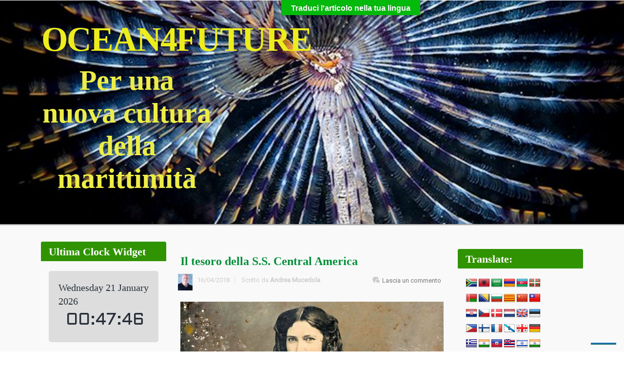

--- FILE ---
content_type: text/html; charset=UTF-8
request_url: https://www.ocean4future.org/savetheocean/archives/20351
body_size: 45738
content:
<!DOCTYPE html>
<!--BEGIN html-->
<html lang="it-IT">
    <!--BEGIN head-->
    <head>

        
        <!-- Meta Tags -->
        <meta http-equiv="Content-Type" content="text/html; charset=UTF-8" />
        <meta name="viewport" content="width=device-width, initial-scale=1.0" />
        <meta http-equiv="X-UA-Compatible" content="IE=edge" />
        			<script type="text/javascript" class="_iub_cs_skip">
				var _iub = _iub || {};
				_iub.csConfiguration = _iub.csConfiguration || {};
				_iub.csConfiguration.siteId = "3159062";
				_iub.csConfiguration.cookiePolicyId = "12541765";
			</script>
			<script class="_iub_cs_skip" src="https://cs.iubenda.com/sync/3159062.js"></script>
			<meta name='robots' content='index, follow, max-image-preview:large, max-snippet:-1, max-video-preview:-1' />
	<style>img:is([sizes="auto" i], [sizes^="auto," i]) { contain-intrinsic-size: 3000px 1500px }</style>
	
	<!-- This site is optimized with the Yoast SEO plugin v26.0 - https://yoast.com/wordpress/plugins/seo/ -->
	<title>Il tesoro della S.S. Central America &#8226; OCEAN4FUTURE autore</title>
	<link rel="canonical" href="https://www.ocean4future.org/savetheocean/archives/20351" />
	<meta property="og:locale" content="it_IT" />
	<meta property="og:type" content="article" />
	<meta property="og:title" content="Il tesoro della S.S. Central America &#8226; OCEAN4FUTURE autore" />
	<meta property="og:description" content="tempo di lettura:  7 minuti, . ARGOMENTO: STORIA NAVALE PERIODO: XIX SECOLO AREA: OCEANO ATLANTICO parole chiave: relitti, tesoro, piroscafo &nbsp; Tommy Gregory Thompson era una volta considerato uno dei più grandi cacciatori di tesori del suo tempo: un ingegnere geniale, esperto subacqueo, maniacale nei dettagli,&nbsp; che aveva ritrovato la nave che trasportava il tesoro più ricco della storia [&hellip;]" />
	<meta property="og:url" content="https://www.ocean4future.org/savetheocean/archives/20351" />
	<meta property="og:site_name" content="OCEAN4FUTURE" />
	<meta property="article:published_time" content="2018-04-16T01:20:26+00:00" />
	<meta property="article:modified_time" content="2023-12-09T06:05:16+00:00" />
	<meta property="og:image" content="https://www.ocean4future.org/savetheocean/wp-content/uploads/2018/04/RELITTO-SS-CENTRAL-AMERICA-MonaLisaofthedepths-modificata.jpg" />
	<meta property="og:image:width" content="640" />
	<meta property="og:image:height" content="384" />
	<meta property="og:image:type" content="image/jpeg" />
	<meta name="author" content="Andrea Mucedola" />
	<meta name="twitter:card" content="summary_large_image" />
	<meta name="twitter:creator" content="@ocean4future" />
	<meta name="twitter:site" content="@ocean4future" />
	<meta name="twitter:label1" content="Scritto da" />
	<meta name="twitter:data1" content="Andrea Mucedola" />
	<meta name="twitter:label2" content="Tempo di lettura stimato" />
	<meta name="twitter:data2" content="8 minuti" />
	<script type="application/ld+json" class="yoast-schema-graph">{"@context":"https://schema.org","@graph":[{"@type":"Article","@id":"https://www.ocean4future.org/savetheocean/archives/20351#article","isPartOf":{"@id":"https://www.ocean4future.org/savetheocean/archives/20351"},"author":{"name":"Andrea Mucedola","@id":"https://www.ocean4future.org/savetheocean/#/schema/person/252d25dcc5c002abcde7b2d4baa78f13"},"headline":"Il tesoro della S.S. Central America","datePublished":"2018-04-16T01:20:26+00:00","dateModified":"2023-12-09T06:05:16+00:00","mainEntityOfPage":{"@id":"https://www.ocean4future.org/savetheocean/archives/20351"},"wordCount":1657,"commentCount":0,"publisher":{"@id":"https://www.ocean4future.org/savetheocean/#/schema/person/4e1c26437054353074d7bb2efa77162c"},"image":{"@id":"https://www.ocean4future.org/savetheocean/archives/20351#primaryimage"},"thumbnailUrl":"https://www.ocean4future.org/savetheocean/wp-content/uploads/2018/04/RELITTO-SS-CENTRAL-AMERICA-MonaLisaofthedepths-modificata.jpg","keywords":["relitto","S.S. Central America","wreck"],"articleSection":["Relitti subacquei"],"inLanguage":"it-IT","potentialAction":[{"@type":"CommentAction","name":"Comment","target":["https://www.ocean4future.org/savetheocean/archives/20351#respond"]}]},{"@type":"WebPage","@id":"https://www.ocean4future.org/savetheocean/archives/20351","url":"https://www.ocean4future.org/savetheocean/archives/20351","name":"Il tesoro della S.S. Central America &#8226; OCEAN4FUTURE autore","isPartOf":{"@id":"https://www.ocean4future.org/savetheocean/#website"},"primaryImageOfPage":{"@id":"https://www.ocean4future.org/savetheocean/archives/20351#primaryimage"},"image":{"@id":"https://www.ocean4future.org/savetheocean/archives/20351#primaryimage"},"thumbnailUrl":"https://www.ocean4future.org/savetheocean/wp-content/uploads/2018/04/RELITTO-SS-CENTRAL-AMERICA-MonaLisaofthedepths-modificata.jpg","datePublished":"2018-04-16T01:20:26+00:00","dateModified":"2023-12-09T06:05:16+00:00","breadcrumb":{"@id":"https://www.ocean4future.org/savetheocean/archives/20351#breadcrumb"},"inLanguage":"it-IT","potentialAction":[{"@type":"ReadAction","target":["https://www.ocean4future.org/savetheocean/archives/20351"]}]},{"@type":"ImageObject","inLanguage":"it-IT","@id":"https://www.ocean4future.org/savetheocean/archives/20351#primaryimage","url":"https://www.ocean4future.org/savetheocean/wp-content/uploads/2018/04/RELITTO-SS-CENTRAL-AMERICA-MonaLisaofthedepths-modificata.jpg","contentUrl":"https://www.ocean4future.org/savetheocean/wp-content/uploads/2018/04/RELITTO-SS-CENTRAL-AMERICA-MonaLisaofthedepths-modificata.jpg","width":640,"height":384},{"@type":"BreadcrumbList","@id":"https://www.ocean4future.org/savetheocean/archives/20351#breadcrumb","itemListElement":[{"@type":"ListItem","position":1,"name":"Home","item":"https://www.ocean4future.org/savetheocean"},{"@type":"ListItem","position":2,"name":"Il tesoro della S.S. Central America"}]},{"@type":"WebSite","@id":"https://www.ocean4future.org/savetheocean/#website","url":"https://www.ocean4future.org/savetheocean/","name":"Ocean 4 Future","description":"Per una nuova cultura della marittimità","publisher":{"@id":"https://www.ocean4future.org/savetheocean/#/schema/person/4e1c26437054353074d7bb2efa77162c"},"potentialAction":[{"@type":"SearchAction","target":{"@type":"EntryPoint","urlTemplate":"https://www.ocean4future.org/savetheocean/?s={search_term_string}"},"query-input":{"@type":"PropertyValueSpecification","valueRequired":true,"valueName":"search_term_string"}}],"inLanguage":"it-IT"},{"@type":["Person","Organization"],"@id":"https://www.ocean4future.org/savetheocean/#/schema/person/4e1c26437054353074d7bb2efa77162c","name":"oceandiver","image":{"@type":"ImageObject","inLanguage":"it-IT","@id":"https://www.ocean4future.org/savetheocean/#/schema/person/image/","url":"https://www.ocean4future.org/savetheocean/wp-content/uploads/2023/04/logo-ocean3.jpg","contentUrl":"https://www.ocean4future.org/savetheocean/wp-content/uploads/2023/04/logo-ocean3.jpg","width":472,"height":301,"caption":"oceandiver"},"logo":{"@id":"https://www.ocean4future.org/savetheocean/#/schema/person/image/"}},{"@type":"Person","@id":"https://www.ocean4future.org/savetheocean/#/schema/person/252d25dcc5c002abcde7b2d4baa78f13","name":"Andrea Mucedola","image":{"@type":"ImageObject","inLanguage":"it-IT","@id":"https://www.ocean4future.org/savetheocean/#/schema/person/image/","url":"https://secure.gravatar.com/avatar/befc97e7f9e17a6b60a3969a83be976bdb6f8fc3d0b55cb27b11ae85db4b6240?s=96&d=mm&r=g","contentUrl":"https://secure.gravatar.com/avatar/befc97e7f9e17a6b60a3969a83be976bdb6f8fc3d0b55cb27b11ae85db4b6240?s=96&d=mm&r=g","caption":"Andrea Mucedola"},"description":"ammiraglio della Marina Militare Italiana (riserva), è laureato in Scienze Marittime della Difesa presso l’Università di Pisa ed in Scienze Politiche cum laude all’Università di Trieste. Analista di Maritime Security, collabora con numerosi Centri di studi e analisi geopolitici italiani ed internazionali. Ricercatore subacqueo scientifico dal 1993, nel 2019, ha ricevuto il Tridente d'oro dell'Accademia delle Scienze e Tecniche Subacquee per la divulgazione della cultura del mare. Fa parte del Comitato scientifico della Fondazione Atlantide e della Scuola internazionale Subacquei scientifici (ISSD - AIOSS).","sameAs":["http://www.ocean4future.org"],"url":"https://www.ocean4future.org/savetheocean/archives/author/andrea-mucedola"}]}</script>
	<!-- / Yoast SEO plugin. -->


<link rel='dns-prefetch' href='//maps.googleapis.com' />
<link rel='dns-prefetch' href='//cdn.iubenda.com' />
<link rel='dns-prefetch' href='//static.addtoany.com' />
<link rel='dns-prefetch' href='//translate.google.com' />
<link rel='dns-prefetch' href='//fonts.googleapis.com' />
<link rel="alternate" type="application/rss+xml" title="OCEAN4FUTURE &raquo; Feed" href="https://www.ocean4future.org/savetheocean/feed" />
<link rel="alternate" type="application/rss+xml" title="OCEAN4FUTURE &raquo; Feed dei commenti" href="https://www.ocean4future.org/savetheocean/comments/feed" />
<link rel="alternate" type="application/rss+xml" title="OCEAN4FUTURE &raquo; Il tesoro della S.S. Central America Feed dei commenti" href="https://www.ocean4future.org/savetheocean/archives/20351/feed" />
		<!-- This site uses the Google Analytics by MonsterInsights plugin v9.11.0 - Using Analytics tracking - https://www.monsterinsights.com/ -->
							<script src="//www.googletagmanager.com/gtag/js?id=G-80PYJ6937T"  data-cfasync="false" data-wpfc-render="false" type="text/javascript" async></script>
			<script data-cfasync="false" data-wpfc-render="false" type="text/javascript">
				var mi_version = '9.11.0';
				var mi_track_user = true;
				var mi_no_track_reason = '';
								var MonsterInsightsDefaultLocations = {"page_location":"https:\/\/www.ocean4future.org\/savetheocean\/archives\/20351\/"};
								if ( typeof MonsterInsightsPrivacyGuardFilter === 'function' ) {
					var MonsterInsightsLocations = (typeof MonsterInsightsExcludeQuery === 'object') ? MonsterInsightsPrivacyGuardFilter( MonsterInsightsExcludeQuery ) : MonsterInsightsPrivacyGuardFilter( MonsterInsightsDefaultLocations );
				} else {
					var MonsterInsightsLocations = (typeof MonsterInsightsExcludeQuery === 'object') ? MonsterInsightsExcludeQuery : MonsterInsightsDefaultLocations;
				}

								var disableStrs = [
										'ga-disable-G-80PYJ6937T',
									];

				/* Function to detect opted out users */
				function __gtagTrackerIsOptedOut() {
					for (var index = 0; index < disableStrs.length; index++) {
						if (document.cookie.indexOf(disableStrs[index] + '=true') > -1) {
							return true;
						}
					}

					return false;
				}

				/* Disable tracking if the opt-out cookie exists. */
				if (__gtagTrackerIsOptedOut()) {
					for (var index = 0; index < disableStrs.length; index++) {
						window[disableStrs[index]] = true;
					}
				}

				/* Opt-out function */
				function __gtagTrackerOptout() {
					for (var index = 0; index < disableStrs.length; index++) {
						document.cookie = disableStrs[index] + '=true; expires=Thu, 31 Dec 2099 23:59:59 UTC; path=/';
						window[disableStrs[index]] = true;
					}
				}

				if ('undefined' === typeof gaOptout) {
					function gaOptout() {
						__gtagTrackerOptout();
					}
				}
								window.dataLayer = window.dataLayer || [];

				window.MonsterInsightsDualTracker = {
					helpers: {},
					trackers: {},
				};
				if (mi_track_user) {
					function __gtagDataLayer() {
						dataLayer.push(arguments);
					}

					function __gtagTracker(type, name, parameters) {
						if (!parameters) {
							parameters = {};
						}

						if (parameters.send_to) {
							__gtagDataLayer.apply(null, arguments);
							return;
						}

						if (type === 'event') {
														parameters.send_to = monsterinsights_frontend.v4_id;
							var hookName = name;
							if (typeof parameters['event_category'] !== 'undefined') {
								hookName = parameters['event_category'] + ':' + name;
							}

							if (typeof MonsterInsightsDualTracker.trackers[hookName] !== 'undefined') {
								MonsterInsightsDualTracker.trackers[hookName](parameters);
							} else {
								__gtagDataLayer('event', name, parameters);
							}
							
						} else {
							__gtagDataLayer.apply(null, arguments);
						}
					}

					__gtagTracker('js', new Date());
					__gtagTracker('set', {
						'developer_id.dZGIzZG': true,
											});
					if ( MonsterInsightsLocations.page_location ) {
						__gtagTracker('set', MonsterInsightsLocations);
					}
										__gtagTracker('config', 'G-80PYJ6937T', {"forceSSL":"true"} );
										window.gtag = __gtagTracker;										(function () {
						/* https://developers.google.com/analytics/devguides/collection/analyticsjs/ */
						/* ga and __gaTracker compatibility shim. */
						var noopfn = function () {
							return null;
						};
						var newtracker = function () {
							return new Tracker();
						};
						var Tracker = function () {
							return null;
						};
						var p = Tracker.prototype;
						p.get = noopfn;
						p.set = noopfn;
						p.send = function () {
							var args = Array.prototype.slice.call(arguments);
							args.unshift('send');
							__gaTracker.apply(null, args);
						};
						var __gaTracker = function () {
							var len = arguments.length;
							if (len === 0) {
								return;
							}
							var f = arguments[len - 1];
							if (typeof f !== 'object' || f === null || typeof f.hitCallback !== 'function') {
								if ('send' === arguments[0]) {
									var hitConverted, hitObject = false, action;
									if ('event' === arguments[1]) {
										if ('undefined' !== typeof arguments[3]) {
											hitObject = {
												'eventAction': arguments[3],
												'eventCategory': arguments[2],
												'eventLabel': arguments[4],
												'value': arguments[5] ? arguments[5] : 1,
											}
										}
									}
									if ('pageview' === arguments[1]) {
										if ('undefined' !== typeof arguments[2]) {
											hitObject = {
												'eventAction': 'page_view',
												'page_path': arguments[2],
											}
										}
									}
									if (typeof arguments[2] === 'object') {
										hitObject = arguments[2];
									}
									if (typeof arguments[5] === 'object') {
										Object.assign(hitObject, arguments[5]);
									}
									if ('undefined' !== typeof arguments[1].hitType) {
										hitObject = arguments[1];
										if ('pageview' === hitObject.hitType) {
											hitObject.eventAction = 'page_view';
										}
									}
									if (hitObject) {
										action = 'timing' === arguments[1].hitType ? 'timing_complete' : hitObject.eventAction;
										hitConverted = mapArgs(hitObject);
										__gtagTracker('event', action, hitConverted);
									}
								}
								return;
							}

							function mapArgs(args) {
								var arg, hit = {};
								var gaMap = {
									'eventCategory': 'event_category',
									'eventAction': 'event_action',
									'eventLabel': 'event_label',
									'eventValue': 'event_value',
									'nonInteraction': 'non_interaction',
									'timingCategory': 'event_category',
									'timingVar': 'name',
									'timingValue': 'value',
									'timingLabel': 'event_label',
									'page': 'page_path',
									'location': 'page_location',
									'title': 'page_title',
									'referrer' : 'page_referrer',
								};
								for (arg in args) {
																		if (!(!args.hasOwnProperty(arg) || !gaMap.hasOwnProperty(arg))) {
										hit[gaMap[arg]] = args[arg];
									} else {
										hit[arg] = args[arg];
									}
								}
								return hit;
							}

							try {
								f.hitCallback();
							} catch (ex) {
							}
						};
						__gaTracker.create = newtracker;
						__gaTracker.getByName = newtracker;
						__gaTracker.getAll = function () {
							return [];
						};
						__gaTracker.remove = noopfn;
						__gaTracker.loaded = true;
						window['__gaTracker'] = __gaTracker;
					})();
									} else {
										console.log("");
					(function () {
						function __gtagTracker() {
							return null;
						}

						window['__gtagTracker'] = __gtagTracker;
						window['gtag'] = __gtagTracker;
					})();
									}
			</script>
							<!-- / Google Analytics by MonsterInsights -->
		<script type="text/javascript">
/* <![CDATA[ */
window._wpemojiSettings = {"baseUrl":"https:\/\/s.w.org\/images\/core\/emoji\/16.0.1\/72x72\/","ext":".png","svgUrl":"https:\/\/s.w.org\/images\/core\/emoji\/16.0.1\/svg\/","svgExt":".svg","source":{"concatemoji":"https:\/\/www.ocean4future.org\/savetheocean\/wp-includes\/js\/wp-emoji-release.min.js?ver=6.8.3"}};
/*! This file is auto-generated */
!function(s,n){var o,i,e;function c(e){try{var t={supportTests:e,timestamp:(new Date).valueOf()};sessionStorage.setItem(o,JSON.stringify(t))}catch(e){}}function p(e,t,n){e.clearRect(0,0,e.canvas.width,e.canvas.height),e.fillText(t,0,0);var t=new Uint32Array(e.getImageData(0,0,e.canvas.width,e.canvas.height).data),a=(e.clearRect(0,0,e.canvas.width,e.canvas.height),e.fillText(n,0,0),new Uint32Array(e.getImageData(0,0,e.canvas.width,e.canvas.height).data));return t.every(function(e,t){return e===a[t]})}function u(e,t){e.clearRect(0,0,e.canvas.width,e.canvas.height),e.fillText(t,0,0);for(var n=e.getImageData(16,16,1,1),a=0;a<n.data.length;a++)if(0!==n.data[a])return!1;return!0}function f(e,t,n,a){switch(t){case"flag":return n(e,"\ud83c\udff3\ufe0f\u200d\u26a7\ufe0f","\ud83c\udff3\ufe0f\u200b\u26a7\ufe0f")?!1:!n(e,"\ud83c\udde8\ud83c\uddf6","\ud83c\udde8\u200b\ud83c\uddf6")&&!n(e,"\ud83c\udff4\udb40\udc67\udb40\udc62\udb40\udc65\udb40\udc6e\udb40\udc67\udb40\udc7f","\ud83c\udff4\u200b\udb40\udc67\u200b\udb40\udc62\u200b\udb40\udc65\u200b\udb40\udc6e\u200b\udb40\udc67\u200b\udb40\udc7f");case"emoji":return!a(e,"\ud83e\udedf")}return!1}function g(e,t,n,a){var r="undefined"!=typeof WorkerGlobalScope&&self instanceof WorkerGlobalScope?new OffscreenCanvas(300,150):s.createElement("canvas"),o=r.getContext("2d",{willReadFrequently:!0}),i=(o.textBaseline="top",o.font="600 32px Arial",{});return e.forEach(function(e){i[e]=t(o,e,n,a)}),i}function t(e){var t=s.createElement("script");t.src=e,t.defer=!0,s.head.appendChild(t)}"undefined"!=typeof Promise&&(o="wpEmojiSettingsSupports",i=["flag","emoji"],n.supports={everything:!0,everythingExceptFlag:!0},e=new Promise(function(e){s.addEventListener("DOMContentLoaded",e,{once:!0})}),new Promise(function(t){var n=function(){try{var e=JSON.parse(sessionStorage.getItem(o));if("object"==typeof e&&"number"==typeof e.timestamp&&(new Date).valueOf()<e.timestamp+604800&&"object"==typeof e.supportTests)return e.supportTests}catch(e){}return null}();if(!n){if("undefined"!=typeof Worker&&"undefined"!=typeof OffscreenCanvas&&"undefined"!=typeof URL&&URL.createObjectURL&&"undefined"!=typeof Blob)try{var e="postMessage("+g.toString()+"("+[JSON.stringify(i),f.toString(),p.toString(),u.toString()].join(",")+"));",a=new Blob([e],{type:"text/javascript"}),r=new Worker(URL.createObjectURL(a),{name:"wpTestEmojiSupports"});return void(r.onmessage=function(e){c(n=e.data),r.terminate(),t(n)})}catch(e){}c(n=g(i,f,p,u))}t(n)}).then(function(e){for(var t in e)n.supports[t]=e[t],n.supports.everything=n.supports.everything&&n.supports[t],"flag"!==t&&(n.supports.everythingExceptFlag=n.supports.everythingExceptFlag&&n.supports[t]);n.supports.everythingExceptFlag=n.supports.everythingExceptFlag&&!n.supports.flag,n.DOMReady=!1,n.readyCallback=function(){n.DOMReady=!0}}).then(function(){return e}).then(function(){var e;n.supports.everything||(n.readyCallback(),(e=n.source||{}).concatemoji?t(e.concatemoji):e.wpemoji&&e.twemoji&&(t(e.twemoji),t(e.wpemoji)))}))}((window,document),window._wpemojiSettings);
/* ]]> */
</script>
<link rel='stylesheet' id='tsvg-block-css-css' href='https://www.ocean4future.org/savetheocean/wp-content/plugins/gallery-videos/admin/css/tsvg-block.css?ver=2.4.9' type='text/css' media='all' />
<link rel='stylesheet' id='animatecss-css' href='https://www.ocean4future.org/savetheocean/wp-content/themes/evolve-plus/assets/css/animate-css/animate-custom.min.css?ver=6.8.3' type='text/css' media='all' />
<link rel='stylesheet' id='footer-revealcss-css' href='https://www.ocean4future.org/savetheocean/wp-content/themes/evolve-plus/assets/css/footer-reveal.min.css?ver=6.8.3' type='text/css' media='all' />
<link rel='stylesheet' id='fontawesomecss-css' href='https://www.ocean4future.org/savetheocean/wp-content/themes/evolve-plus/assets/fonts/fontawesome/css/font-awesome.min.css?ver=6.8.3' type='text/css' media='all' />
<link rel='stylesheet' id='pmb_common-css' href='https://www.ocean4future.org/savetheocean/wp-content/plugins/print-my-blog/assets/styles/pmb-common.css?ver=1756209189' type='text/css' media='all' />
<style id='wp-emoji-styles-inline-css' type='text/css'>

	img.wp-smiley, img.emoji {
		display: inline !important;
		border: none !important;
		box-shadow: none !important;
		height: 1em !important;
		width: 1em !important;
		margin: 0 0.07em !important;
		vertical-align: -0.1em !important;
		background: none !important;
		padding: 0 !important;
	}
</style>
<link rel='stylesheet' id='wp-block-library-css' href='https://www.ocean4future.org/savetheocean/wp-includes/css/dist/block-library/style.min.css?ver=6.8.3' type='text/css' media='all' />
<style id='classic-theme-styles-inline-css' type='text/css'>
/*! This file is auto-generated */
.wp-block-button__link{color:#fff;background-color:#32373c;border-radius:9999px;box-shadow:none;text-decoration:none;padding:calc(.667em + 2px) calc(1.333em + 2px);font-size:1.125em}.wp-block-file__button{background:#32373c;color:#fff;text-decoration:none}
</style>
<link rel='stylesheet' id='pmb-select2-css' href='https://www.ocean4future.org/savetheocean/wp-content/plugins/print-my-blog/assets/styles/libs/select2.min.css?ver=4.0.6' type='text/css' media='all' />
<link rel='stylesheet' id='pmb-jquery-ui-css' href='https://www.ocean4future.org/savetheocean/wp-content/plugins/print-my-blog/assets/styles/libs/jquery-ui/jquery-ui.min.css?ver=1.11.4' type='text/css' media='all' />
<link rel='stylesheet' id='pmb-setup-page-css' href='https://www.ocean4future.org/savetheocean/wp-content/plugins/print-my-blog/assets/styles/setup-page.css?ver=1756209189' type='text/css' media='all' />
<style id='global-styles-inline-css' type='text/css'>
:root{--wp--preset--aspect-ratio--square: 1;--wp--preset--aspect-ratio--4-3: 4/3;--wp--preset--aspect-ratio--3-4: 3/4;--wp--preset--aspect-ratio--3-2: 3/2;--wp--preset--aspect-ratio--2-3: 2/3;--wp--preset--aspect-ratio--16-9: 16/9;--wp--preset--aspect-ratio--9-16: 9/16;--wp--preset--color--black: #000000;--wp--preset--color--cyan-bluish-gray: #abb8c3;--wp--preset--color--white: #ffffff;--wp--preset--color--pale-pink: #f78da7;--wp--preset--color--vivid-red: #cf2e2e;--wp--preset--color--luminous-vivid-orange: #ff6900;--wp--preset--color--luminous-vivid-amber: #fcb900;--wp--preset--color--light-green-cyan: #7bdcb5;--wp--preset--color--vivid-green-cyan: #00d084;--wp--preset--color--pale-cyan-blue: #8ed1fc;--wp--preset--color--vivid-cyan-blue: #0693e3;--wp--preset--color--vivid-purple: #9b51e0;--wp--preset--gradient--vivid-cyan-blue-to-vivid-purple: linear-gradient(135deg,rgba(6,147,227,1) 0%,rgb(155,81,224) 100%);--wp--preset--gradient--light-green-cyan-to-vivid-green-cyan: linear-gradient(135deg,rgb(122,220,180) 0%,rgb(0,208,130) 100%);--wp--preset--gradient--luminous-vivid-amber-to-luminous-vivid-orange: linear-gradient(135deg,rgba(252,185,0,1) 0%,rgba(255,105,0,1) 100%);--wp--preset--gradient--luminous-vivid-orange-to-vivid-red: linear-gradient(135deg,rgba(255,105,0,1) 0%,rgb(207,46,46) 100%);--wp--preset--gradient--very-light-gray-to-cyan-bluish-gray: linear-gradient(135deg,rgb(238,238,238) 0%,rgb(169,184,195) 100%);--wp--preset--gradient--cool-to-warm-spectrum: linear-gradient(135deg,rgb(74,234,220) 0%,rgb(151,120,209) 20%,rgb(207,42,186) 40%,rgb(238,44,130) 60%,rgb(251,105,98) 80%,rgb(254,248,76) 100%);--wp--preset--gradient--blush-light-purple: linear-gradient(135deg,rgb(255,206,236) 0%,rgb(152,150,240) 100%);--wp--preset--gradient--blush-bordeaux: linear-gradient(135deg,rgb(254,205,165) 0%,rgb(254,45,45) 50%,rgb(107,0,62) 100%);--wp--preset--gradient--luminous-dusk: linear-gradient(135deg,rgb(255,203,112) 0%,rgb(199,81,192) 50%,rgb(65,88,208) 100%);--wp--preset--gradient--pale-ocean: linear-gradient(135deg,rgb(255,245,203) 0%,rgb(182,227,212) 50%,rgb(51,167,181) 100%);--wp--preset--gradient--electric-grass: linear-gradient(135deg,rgb(202,248,128) 0%,rgb(113,206,126) 100%);--wp--preset--gradient--midnight: linear-gradient(135deg,rgb(2,3,129) 0%,rgb(40,116,252) 100%);--wp--preset--font-size--small: 13px;--wp--preset--font-size--medium: 20px;--wp--preset--font-size--large: 36px;--wp--preset--font-size--x-large: 42px;--wp--preset--spacing--20: 0.44rem;--wp--preset--spacing--30: 0.67rem;--wp--preset--spacing--40: 1rem;--wp--preset--spacing--50: 1.5rem;--wp--preset--spacing--60: 2.25rem;--wp--preset--spacing--70: 3.38rem;--wp--preset--spacing--80: 5.06rem;--wp--preset--shadow--natural: 6px 6px 9px rgba(0, 0, 0, 0.2);--wp--preset--shadow--deep: 12px 12px 50px rgba(0, 0, 0, 0.4);--wp--preset--shadow--sharp: 6px 6px 0px rgba(0, 0, 0, 0.2);--wp--preset--shadow--outlined: 6px 6px 0px -3px rgba(255, 255, 255, 1), 6px 6px rgba(0, 0, 0, 1);--wp--preset--shadow--crisp: 6px 6px 0px rgba(0, 0, 0, 1);}:where(.is-layout-flex){gap: 0.5em;}:where(.is-layout-grid){gap: 0.5em;}body .is-layout-flex{display: flex;}.is-layout-flex{flex-wrap: wrap;align-items: center;}.is-layout-flex > :is(*, div){margin: 0;}body .is-layout-grid{display: grid;}.is-layout-grid > :is(*, div){margin: 0;}:where(.wp-block-columns.is-layout-flex){gap: 2em;}:where(.wp-block-columns.is-layout-grid){gap: 2em;}:where(.wp-block-post-template.is-layout-flex){gap: 1.25em;}:where(.wp-block-post-template.is-layout-grid){gap: 1.25em;}.has-black-color{color: var(--wp--preset--color--black) !important;}.has-cyan-bluish-gray-color{color: var(--wp--preset--color--cyan-bluish-gray) !important;}.has-white-color{color: var(--wp--preset--color--white) !important;}.has-pale-pink-color{color: var(--wp--preset--color--pale-pink) !important;}.has-vivid-red-color{color: var(--wp--preset--color--vivid-red) !important;}.has-luminous-vivid-orange-color{color: var(--wp--preset--color--luminous-vivid-orange) !important;}.has-luminous-vivid-amber-color{color: var(--wp--preset--color--luminous-vivid-amber) !important;}.has-light-green-cyan-color{color: var(--wp--preset--color--light-green-cyan) !important;}.has-vivid-green-cyan-color{color: var(--wp--preset--color--vivid-green-cyan) !important;}.has-pale-cyan-blue-color{color: var(--wp--preset--color--pale-cyan-blue) !important;}.has-vivid-cyan-blue-color{color: var(--wp--preset--color--vivid-cyan-blue) !important;}.has-vivid-purple-color{color: var(--wp--preset--color--vivid-purple) !important;}.has-black-background-color{background-color: var(--wp--preset--color--black) !important;}.has-cyan-bluish-gray-background-color{background-color: var(--wp--preset--color--cyan-bluish-gray) !important;}.has-white-background-color{background-color: var(--wp--preset--color--white) !important;}.has-pale-pink-background-color{background-color: var(--wp--preset--color--pale-pink) !important;}.has-vivid-red-background-color{background-color: var(--wp--preset--color--vivid-red) !important;}.has-luminous-vivid-orange-background-color{background-color: var(--wp--preset--color--luminous-vivid-orange) !important;}.has-luminous-vivid-amber-background-color{background-color: var(--wp--preset--color--luminous-vivid-amber) !important;}.has-light-green-cyan-background-color{background-color: var(--wp--preset--color--light-green-cyan) !important;}.has-vivid-green-cyan-background-color{background-color: var(--wp--preset--color--vivid-green-cyan) !important;}.has-pale-cyan-blue-background-color{background-color: var(--wp--preset--color--pale-cyan-blue) !important;}.has-vivid-cyan-blue-background-color{background-color: var(--wp--preset--color--vivid-cyan-blue) !important;}.has-vivid-purple-background-color{background-color: var(--wp--preset--color--vivid-purple) !important;}.has-black-border-color{border-color: var(--wp--preset--color--black) !important;}.has-cyan-bluish-gray-border-color{border-color: var(--wp--preset--color--cyan-bluish-gray) !important;}.has-white-border-color{border-color: var(--wp--preset--color--white) !important;}.has-pale-pink-border-color{border-color: var(--wp--preset--color--pale-pink) !important;}.has-vivid-red-border-color{border-color: var(--wp--preset--color--vivid-red) !important;}.has-luminous-vivid-orange-border-color{border-color: var(--wp--preset--color--luminous-vivid-orange) !important;}.has-luminous-vivid-amber-border-color{border-color: var(--wp--preset--color--luminous-vivid-amber) !important;}.has-light-green-cyan-border-color{border-color: var(--wp--preset--color--light-green-cyan) !important;}.has-vivid-green-cyan-border-color{border-color: var(--wp--preset--color--vivid-green-cyan) !important;}.has-pale-cyan-blue-border-color{border-color: var(--wp--preset--color--pale-cyan-blue) !important;}.has-vivid-cyan-blue-border-color{border-color: var(--wp--preset--color--vivid-cyan-blue) !important;}.has-vivid-purple-border-color{border-color: var(--wp--preset--color--vivid-purple) !important;}.has-vivid-cyan-blue-to-vivid-purple-gradient-background{background: var(--wp--preset--gradient--vivid-cyan-blue-to-vivid-purple) !important;}.has-light-green-cyan-to-vivid-green-cyan-gradient-background{background: var(--wp--preset--gradient--light-green-cyan-to-vivid-green-cyan) !important;}.has-luminous-vivid-amber-to-luminous-vivid-orange-gradient-background{background: var(--wp--preset--gradient--luminous-vivid-amber-to-luminous-vivid-orange) !important;}.has-luminous-vivid-orange-to-vivid-red-gradient-background{background: var(--wp--preset--gradient--luminous-vivid-orange-to-vivid-red) !important;}.has-very-light-gray-to-cyan-bluish-gray-gradient-background{background: var(--wp--preset--gradient--very-light-gray-to-cyan-bluish-gray) !important;}.has-cool-to-warm-spectrum-gradient-background{background: var(--wp--preset--gradient--cool-to-warm-spectrum) !important;}.has-blush-light-purple-gradient-background{background: var(--wp--preset--gradient--blush-light-purple) !important;}.has-blush-bordeaux-gradient-background{background: var(--wp--preset--gradient--blush-bordeaux) !important;}.has-luminous-dusk-gradient-background{background: var(--wp--preset--gradient--luminous-dusk) !important;}.has-pale-ocean-gradient-background{background: var(--wp--preset--gradient--pale-ocean) !important;}.has-electric-grass-gradient-background{background: var(--wp--preset--gradient--electric-grass) !important;}.has-midnight-gradient-background{background: var(--wp--preset--gradient--midnight) !important;}.has-small-font-size{font-size: var(--wp--preset--font-size--small) !important;}.has-medium-font-size{font-size: var(--wp--preset--font-size--medium) !important;}.has-large-font-size{font-size: var(--wp--preset--font-size--large) !important;}.has-x-large-font-size{font-size: var(--wp--preset--font-size--x-large) !important;}
:where(.wp-block-post-template.is-layout-flex){gap: 1.25em;}:where(.wp-block-post-template.is-layout-grid){gap: 1.25em;}
:where(.wp-block-columns.is-layout-flex){gap: 2em;}:where(.wp-block-columns.is-layout-grid){gap: 2em;}
:root :where(.wp-block-pullquote){font-size: 1.5em;line-height: 1.6;}
</style>
<link rel='stylesheet' id='tsvg-fonts-css' href='https://www.ocean4future.org/savetheocean/wp-content/plugins/gallery-videos/public/css/tsvg-fonts.css?ver=2.4.9' type='text/css' media='all' />
<link rel='stylesheet' id='google-language-translator-css' href='https://www.ocean4future.org/savetheocean/wp-content/plugins/google-language-translator/css/style.css?ver=6.0.20' type='text/css' media='' />
<link rel='stylesheet' id='glt-toolbar-styles-css' href='https://www.ocean4future.org/savetheocean/wp-content/plugins/google-language-translator/css/toolbar.css?ver=6.0.20' type='text/css' media='' />
<link rel='stylesheet' id='ACT_css-css' href='https://www.ocean4future.org/savetheocean/wp-content/plugins/list-all-posts-by-authors-nested-categories-and-titles/ACT.css?ver=6.8.3' type='text/css' media='all' />
<link rel='stylesheet' id='searchandfilter-css' href='https://www.ocean4future.org/savetheocean/wp-content/plugins/search-filter/style.css?ver=1' type='text/css' media='all' />
<link rel='stylesheet' id='wphimgs_slidercss-css' href='https://www.ocean4future.org/savetheocean/wp-content/plugins/sp-header-image-slider/css/jquery.bxslider.css?ver=1.3' type='text/css' media='all' />
<link rel='stylesheet' id='widget-css' href='https://www.ocean4future.org/savetheocean/wp-content/plugins/ultima-clock-widget/css/widget.css?ver=1.1.1' type='text/css' media='all' />
<link rel='stylesheet' id='reset-css' href='https://www.ocean4future.org/savetheocean/wp-content/themes/evolve-plus/assets/css/reset.min.css?ver=6.8.3' type='text/css' media='all' />
<link rel='stylesheet' id='maincss-css' href='https://www.ocean4future.org/savetheocean/wp-content/themes/evolve-plus/style.css?ver=6.8.3' type='text/css' media='all' />
<link rel='stylesheet' id='bootstrapcss-css' href='https://www.ocean4future.org/savetheocean/wp-content/themes/evolve-plus/assets/css/bootstrap.min.css?ver=6.8.3' type='text/css' media='all' />
<link rel='stylesheet' id='bootstrapcsstheme-css' href='https://www.ocean4future.org/savetheocean/wp-content/themes/evolve-plus/assets/css/bootstrap-theme.min.css?ver=6.8.3' type='text/css' media='all' />
<style id='bootstrapcsstheme-inline-css' type='text/css'>
body { background-color: #ecebe9; }.home-content-boxes .content-box { background: transparent; padding: 30px 10px; } .content-box p { margin: 25px 0 50px 0; } @media (min-width: 768px) { .home-content-boxes .content-box { padding: 30px 20px; margin: 0 0.98%; } .home-content-boxes .col-md-3.content-box { width: 23%; } .home-content-boxes .col-md-4.content-box { width: 31.33333333%; } .home-content-boxes .col-md-6.content-box { width: 48%; margin: 0 0.96%; } .home-content-boxes .col-md-12.content-box { width: 98%; } } @media (min-width: 768px) and (max-width: 991px) { .home-content-boxes .col-md-3.content-box { width: 23%; } } @media (min-width: 992px) { .home-content-boxes .col-md-3.content-box { width: 23%; } } @media (max-width: 768px) { .cntbox_btn { position: relative; bottom: 0px; } }.sticky-header .nav { float: left; margin-left: 25px; } .content-boxes .col { background-color: transparent; } .t4p-counters-box .t4p-counter-box .counter-box-container { color: #000000 ; } .t4p-counters-box .t4p-counter-box .counter-box-border { border-color: #000000; border: 1px solid; } .t4p-flip-box .flip-box-heading { color: #333333 ; } .t4p-flip-box .flip-box-heading-back { color: #eeeded ; } .sep-boxed-pricing .panel-heading h3 { color: #ffffff ; } .full-boxed-pricing.t4p-pricing-table .panel-heading h3 { color: #333333 ; } .sep-boxed-pricing .panel-heading, .sep-boxed-pricing .pricing-row { background-color: #0bb697 !important; } .sep-boxed-pricing .panel-container, .full-boxed-pricing { border-color: #dcdcdc ; } .t4p-accordian .panel-heading { background-color: #81d742; } .t4p-title .title-sep { border-color: transparent; } .person-img, .person-imgage-container img { border: 0px solid #f6f6f6; } ul.nav-menu a { text-transform: lowercase } ul.nav-menu li a:active, ul.nav-menu li:active > a, ul.nav-menu li a:focus, ul.nav-menu li:focus > a, ul.nav-menu li a:hover, ul.nav-menu li:hover> a, ul.nav-menu li:hover, ul.nav-menu li a:hover span, ul.nav-menu li:hover> a span, ul.nav-menu li:hover> .sf-with-ul::after { color: #1ca530; }ul.nav-menu .sf-with-ul:after, ul.nav-menu ul.sub-menu .sf-with-ul:after, ul.nav-menu ul.sub-menu li ul.sub-menu .sf-with-ul:after, ul.nav-menu ul.sub-menu li ul.sub-menu li ul.sub-menu .sf-with-ul:after, .sticky-header ul.nav-menu .sf-with-ul:after { -webkit-transition: all .1s ease-in; -moz-transition: all .1s ease-in; -o-transition: all .1s ease-in; -ms-transition: all .1s ease-in; transition: all .1s ease-in; font-family: IcoMoon; content: "\f067"; vertical-align: baseline; font-size: 7px ; } ul.nav-menu .sf-with-ul:hover::after, ul.nav-menu ul.sub-menu .sf-with-ul:hover::after, ul.nav-menu ul.sub-menu li ul.sub-menu .sf-with-ul:hover::after, ul.nav-menu ul.sub-menu li ul.sub-menu li ul.sub-menu .sf-with-ul:hover::after { -webkit-transition: all .1s ease-in; -moz-transition: all .1s ease-in; -o-transition: all .1s ease-in; -ms-transition: all .1s ease-in; transition: all .1s ease-in; font-family: IcoMoon; content: "\f068"; vertical-align: baseline; } @media (max-width: 768px) { ul.nav-menu ul.sub-menu .sf-with-ul:after { top: 37% ; } }.sub-menu .sub-menu a:after { position: absolute; }.wooslider { max-width: 1600px; } @media (min-width: 1620px) { .container { width: 1600px; } .menu-back .container:first-child { width: 100%; padding-left: 0px; padding-right: 0px; } }@media only screen and (max-width: 1619px) { body #header.sticky-header { margin: 0px ; left: 0px; } }.animated { visibility: hidden; } .float-right { float: right; } .float-left { float: left; }/** * Basic 1 column (content)(aside) fluid layout * * @package WPEvoLve * @subpackage Layouts * @beta */ #wrapper { margin: 0; width: 100%; }ul.nav-menu li.nav-hover ul { background: #f0f0f0; } ul.nav-menu ul li:hover > a, ul.nav-menu li.current-menu-item > a, ul.nav-menu li.current-menu-ancestor > a { border-top-color: #f0f0f0; } ul.nav-menu li.current-menu-ancestor li.current-menu-item > a, ul.nav-menu li.current-menu-ancestor li.current-menu-parent > a { border-top-color: #f0f0f0; } ul.nav-menu ul { border: 1px solid a8a8a8; border-bottom: 0; } ul.nav-menu li { border-left-color: a8a8a8; border-right-color: #f0f0f0; } .menu-header, body #header.sticky-header.sticky { background: #f0f0f0; background: -moz-linear-gradient(top, #f0f0f0 50%, #a8a8a8 100%); background: -webkit-linear-gradient(top, #f0f0f0 50%, #a8a8a8 100%); background: linear-gradient(to bottom, #f0f0f0 50%, #a8a8a8 100%); filter: progid:DXImageTransform.Microsoft.gradient(startColorstr='#f0f0f0', endColorstr='#a8a8a8'); border-color: #a8a8a8; } #wrapper .dd-options, .mean-container .mean-nav ul { background: #f0f0f0; } ul.nav-menu li.current-menu-item, ul.nav-menu li.current-menu-ancestor, ul.nav-menu li:hover { border-right-color: #f0f0f0; } ul.nav-menu ul, ul.nav-menu li li, ul.nav-menu li li li, ul.nav-menu li li li li, #wrapper .dd-options li, #wrapper .dd-options, .mean-container .mean-nav ul { border-color: #a8a8a8; } .mean-container .mean-nav ul a { border-bottom: 1px solid #a8a8a8; } #wrapper .dd-container .dd-selected-text, #wrapper .dd-options li a:hover, .mean-container .mean-nav ul li a:hover, #wrapper .dd-options li.dd-option-selected a { background: #a8a8a8; }.footer { background: #213ced; }.header-pattern { background: #313a43; }.menu-back { background-color: #0946ed; background: -webkit-gradient(radial, center center, 0, center center, 460, from(#0946ed), to(#052a8e)); background: -webkit-radial-gradient(circle, #0946ed, #052a8e); background: -moz-radial-gradient(circle, #0946ed, #052a8e); background: -o-radial-gradient(circle, #0946ed, #052a8e); background: -ms-radial-gradient(circle, #0946ed, #052a8e); } .da-dots span { background: #0631a6 }.title-container #logo { float: left; padding-right: 10px; } .title-container #tagline { padding-top: 20px; } @media only screen and (max-width: 768px) { .title-container #tagline { padding-top: 10px; } } .title-container #logo a { padding: 0px 20px 0px 0px; }body #header.sticky-header img#logo-image { max-width: 1px; }body #header.sticky-header img#logo-image { display: none; }#logo a{font-size:70px ;}#logo a{font-family:Garamond, serif;}#logo a{font-weight:700;}#logo a{color:#eded1c;}#logo a{letter-spacing:-.03em;}#tagline{font-size:58px ;}#tagline{font-family:Garamond, serif;}#tagline{font-weight:700;}#tagline{color:#eded47;}.entry-title, .entry-title a, .page-title, .entry-content .t4p-blog-shortcode  .entry-title a{font-size:24px ;}.entry-title, .entry-title a, .page-title, .entry-content .t4p-blog-shortcode  .entry-title a{font-family:'Times New Roman', Times,serif;}.entry-title, .entry-title a, .page-title, .entry-content .t4p-blog-shortcode  .entry-title a{font-weight:700;}.entry-title, .entry-title a, .page-title, .entry-content .t4p-blog-shortcode  .entry-title a{color:#008f39;}.entry-content, .entry-content p{font-size:20px ;}.entry-content, .entry-content p{font-family:Georgia, serif;}.entry-content, .entry-content p{font-weight:400;}.entry-content, .entry-content p{color:#000000;}.entry-content, .entry-content p{line-height:1.5em;}body{color:#000000;}#sticky-logo a{font-size:60px ;}#sticky-logo a{font-family:Garamond, serif;}#sticky-logo a{font-weight:700;}#sticky-logo a{color:#ffffff;}#sticky-logo a{letter-spacing:-.03em;}ul.nav-menu a, .menu-header, #wrapper .dd-container label, #wrapper .dd-container a, #wrapper .dd-container a.mean-expand{font-size:40px ;}ul.nav-menu a, .menu-header, #wrapper .dd-container label, #wrapper .dd-container a, #wrapper .dd-container a.mean-expand{font-family:Georgia, serif;}ul.nav-menu a, .menu-header, #wrapper .dd-container label, #wrapper .dd-container a, #wrapper .dd-container a.mean-expand{font-weight:700;}ul.nav-menu a, .menu-header, #wrapper .dd-container label, #wrapper .dd-container a, #wrapper .dd-container a.mean-expand{color:#444444;}.new-top-menu ul.nav-menu a, .top-menu, #wrapper .new-top-menu .dd-container label, #wrapper .new-top-menu .dd-container a, .woocommerce-menu .cart > a, .woocommerce-menu .my-account > a{font-size:20px ;}.new-top-menu ul.nav-menu a, .top-menu, #wrapper .new-top-menu .dd-container label, #wrapper .new-top-menu .dd-container a, .woocommerce-menu .cart > a, .woocommerce-menu .my-account > a{font-family:Georgia, serif;}.new-top-menu ul.nav-menu a, .top-menu, #wrapper .new-top-menu .dd-container label, #wrapper .new-top-menu .dd-container a, .woocommerce-menu .cart > a, .woocommerce-menu .my-account > a{font-weight:700;}.new-top-menu ul.nav-menu a, .top-menu, #wrapper .new-top-menu .dd-container label, #wrapper .new-top-menu .dd-container a, .woocommerce-menu .cart > a, .woocommerce-menu .my-account > a{color:#c1c1c1;}#bootstrap-slider .carousel-caption h2 {font-size:36px ;}#bootstrap-slider .carousel-caption h2 {font-family:Roboto;}#bootstrap-slider .carousel-caption p  {font-size:18px ;}#bootstrap-slider .carousel-caption p  {font-family:Roboto;}#bootstrap-slider .carousel-caption p  {font-weight:400;}.da-slide h2 {font-size:36px ;}.da-slide h2 {font-family:Roboto;}.da-slide h2 {color:#eded0b;}.da-slide p {font-size:18px ;}.da-slide p {font-family:Roboto;}.da-slide p {color:#eeee22;}#slide_holder .featured-title a {font-size:18px ;}#slide_holder .featured-title a {font-family:Georgia, serif;}#slide_holder .featured-title a {font-weight:700;}#slide_holder .featured-title a {color:#eded0e;}#slide_holder p {font-size:17px ;}#slide_holder p {font-family:Georgia, serif;}#slide_holder p {font-weight:700;}#slide_holder p {color:#ffffff;}.widget-title{font-size:22px ;}.widget-title{font-family:'Times New Roman', Times,serif;}.widget-title{font-weight:700;}.widget-title{color:#1e73be;}.widget-content, .aside, .aside a{font-size:20px ;}.widget-content, .aside, .aside a{font-family:'Times New Roman', Times,serif;}.widget-content, .aside, .aside a{font-weight:400;}.widget-content, .aside, .aside a{color:#242ae2;}.widget-content, .widget-content a, .widget-content .tab-holder .news-list li .post-holder a, .widget-content .tab-holder .news-list li .post-holder .meta{color:#242ae2;}.content-box h2{font-size:30px ;}.content-box h2{font-family:Garamond, serif;}.content-box h2{font-weight:400;}.content-box h2{color:#3c4d56;}.content-box p{font-size:22px ;}.content-box p{font-family:Garamond, serif;}.content-box p{font-weight:400;}.content-box p{color:#224dd8;}h2.content_box_section_title{font-size:30px !important;}h2.content_box_section_title{font-family:Roboto !important;}h2.content_box_section_title{font-style:700 !important;}h2.content_box_section_title{text-align:center !important;}h2.content_box_section_title{color:#333333 !important;}h2.testimonials_section_title{font-size:30px !important;}h2.testimonials_section_title{font-family:Roboto !important;}h2.testimonials_section_title{font-style:700 !important;}h2.testimonials_section_title{text-align:center !important;}h2.testimonials_section_title{color:#ffffff !important;}h2.counter_circle_section_title{font-size:30px !important;}h2.counter_circle_section_title{font-family:Roboto !important;}h2.counter_circle_section_title{font-style:700 !important;}h2.counter_circle_section_title{text-align:center !important;}h2.counter_circle_section_title{color:#ffffff !important;}h2.googlemap_section_title{font-size:30px !important;}h2.googlemap_section_title{font-family:'MS Serif', 'New York', sans-serif !important;}h2.googlemap_section_title{font-weight:700 !important;}h2.googlemap_section_title{text-align:center !important;}h2.googlemap_section_title{color:#ffffff !important;}h2.custom_content_section_title{font-size:30px !important;}h2.custom_content_section_title{font-family:Roboto !important;}h2.custom_content_section_title{font-style:700 !important;}h2.custom_content_section_title{text-align:center !important;}h2.custom_content_section_title{color:#ffffff !important;}h2.fp_blog_section_title{font-size:30px !important;}h2.fp_blog_section_title{font-family:Roboto !important;}h2.fp_blog_section_title{font-style:700 !important;}h2.fp_blog_section_title{text-align:center !important;}h2.fp_blog_section_title{color:#444444 !important;}.entry-content h1{font-size:60px ;}.entry-content h1{font-family:Righteous;}.entry-content h1{font-weight:400;}.entry-content h1{color:#ffffff;}.entry-content h2{font-size:40px ;}.entry-content h2{font-family:Roboto;}.entry-content h2{font-weight:400;}.entry-content h2{color:#333333;}.entry-content h3{font-size:34px ;}.entry-content h3{font-family:Roboto;}.entry-content h3{font-weight:400;}.entry-content h3{color:#333333;}.entry-content h4{font-size:27px ;}.entry-content h4{font-family:Roboto;}.entry-content h4{font-weight:400;}.entry-content h4{color:#333333;}.entry-content h5{font-size:20px ;}.entry-content h5{font-family:Roboto;}.entry-content h5{font-weight:400;}.entry-content h5{color:#333333;}.entry-content h6{font-size:14px ;}.entry-content h6{font-family:Roboto;}.entry-content h6{font-weight:400;}.entry-content h6{color:#333333;}ul.primary-menu-cont.nav-menu li:hover ul, ul.primary-menu-cont.nav-menu li.nav-hover ul { top: 52px; }#bootstrap-slider .carousel-inner .img-responsive { display: block; height: auto; width: 100%; }.header #logo-image { float: none; margin: 15px auto; }.container .container-header { position: relative; }.title-container { text-align: center; }.title-container #tagline { float: left; }.sticky-header #logo { float:left; padding: 6px 6px 6px 3px; } .sticky-header #sticky-logo { float:left; padding: 0px 6px 0px 3px; } body #header.sticky-header img#logo-image { margin-left:10px; }#backtotop { right: 2%; }#wrapper { position: relative; margin: 0 auto 30px auto; background: #f9f9f9; box-shadow: 0 0 3px rgba(0, 0, 0, .2); } #wrapper:before { -webkit-box-shadow: 0 0 9px rgba(0, 0, 0, 0.6); -moz-box-shadow: 0 0 9px rgba(0, 0, 0, 0.6); box-shadow: 0 0 9px rgba(0, 0, 0, 0.6); left: 30px; right: 30px; position: absolute; z-index: -1; height: 20px; bottom: 0px; content: ""; -webkit-border-radius: 100px / 10px; -moz-border-radius: 100px / 10px; border-radius: 100px / 10px; }#content h3.widget-title, h3.widget-title { color: #fff; text-shadow: 1px 1px 0px #000; } .widget-title-background { position: absolute; top: -1px; bottom: 0px; left: -16px; right: -16px; -webkit-border-radius: 3px 3px 0 0; -moz-border-radius: 3px 3px 0 0; -border-radius: 3px 3px 0 0; border-radius: 3px 3px 0 0px; border: 1px solid; border-color: #309302; background: #309302; -webkit-box-shadow: 0 1px 0 rgba(255, 255, 255, 0.3) inset, 0 0 5px rgba(0, 0, 0, 0.3) inset, 0 1px 2px rgba(0, 0, 0, 0.29); -moz-box-shadow: 0 1px 0 rgba(255, 255, 255, 0.3) inset, 0 0 5px rgba(0, 0, 0, 0.3) inset, 0 1px 2px rgba(0, 0, 0, 0.29); -box-shadow: 0 1px 0 rgba(255, 255, 255, 0.3) inset, 0 0 5px rgba(0, 0, 0, 0.3) inset, 0 1px 2px rgba(0, 0, 0, 0.29); box-shadow: 0 1px 0 rgba(255, 255, 255, 0.3) inset, 0 0 5px rgba(0, 0, 0, 0.3) inset, 0 1px 2px rgba(0, 0, 0, 0.29); color: #fff; }.widget-content { background: none; border: none; -webkit-box-shadow: none; -moz-box-shadow: none; -box-shadow: none; box-shadow: none; } .widget:after, .widgets-holder .widget:after { content: none; }a, a:hover, a:focus, .entry-content a:link, .entry-content a:active, .entry-content a:visited, #secondary a:hover, #secondary-2 a:hover, .tooltip-shortcode, #jtwt .jtwt_tweet a:hover, .contact_info a:hover, .widget .wooslider h2.slide-title a, .widget .wooslider h2.slide-title a:hover { color: #17891d; }.header { padding-top: 60px; padding-bottom: 60px; } .header .container { padding-left: 30px; padding-right: 30px; } ul.nav-menu > li { padding: 0px 10px; }.custom-header { position: relative; border-bottom: 0; background-size: cover; width: 100%; }.custom-header { position: relative; background: url(https://www.ocean4future.org/savetheocean/wp-content/uploads/2020/04/cropped-PACIENZA-FOTO-11m-1.jpg) top center no-repeat; border-bottom: 0; }body #header.sticky-header { margin: 0px; left: 0px; width: 100%; }#rss, #email-newsletter, #facebook, #twitter, #instagram, #skype, #youtube, #flickr, #linkedin, #plus, #pinterest, #tumblr { color: #2427e5; } .sc_menu li a { color: #2427e5; }#rss, #email-newsletter, #facebook, #twitter, #instagram, #skype, #youtube, #flickr, #linkedin, #plus, #pinterest, #tumblr { font-size: large; } .sc_menu li a { font-size: large; }.menu-back { background-repeat: no-repeat; }.content-box-1 i { color: transparent; }.content-box-2 i { color: transparent; }.content-box-3 i { color: transparent; }.content-box-4 i { color: transparent; }.content { background-color: transparent }.t4p-reading-box-container a.button-default, button, .bootstrap-button, input#submit, .da-slide .da-link, span.more a, a.read-more, a.comment-reply-link, .entry-content a.t4p-button-default, .t4p-button, .button, .button.default, .gform_wrapper .gform_button, #comment-submit, .woocommerce form.checkout #place_order, .woocommerce .single_add_to_cart_button, #reviews input#submit, .woocommerce .login .button, .woocommerce .register .button, .woocommerce .button.view, .woocommerce .wc-backward, .entry-content a.woocommerce-Button, .bbp-submit-wrapper button, .wpcf7-form input[type="submit"], .wpcf7-submit, input[type="submit"], .price_slider_amount button, .product-buttons .add_to_cart_button, .product-buttons .button.product_type_grouped, .product-buttons .button.product_type_simple, .product-buttons .button.product_type_external, #content .entry-content .product-buttons a:link { color: #1e73be; }.t4p-reading-box-container a.button-default:hover, button:hover, .bootstrap-button:hover, input#submit:hover, .da-slide .da-link:hover, span.more a:hover, a.read-more:hover, a.comment-reply-link:hover, .entry-content a.t4p-button-default:hover, .t4p-button:hover, .button:hover, .button.default:hover, .gform_wrapper .gform_button:hover, #comment-submit:hover, .woocommerce form.checkout #place_order:hover, .woocommerce .single_add_to_cart_button:hover, #reviews input#submit:hover, .woocommerce .login .button:hover, .woocommerce .register .button:hover, .woocommerce .wc-backward, .entry-content a.woocommerce-Button:hover, .woocommerce .button.view:hover, .bbp-submit-wrapper button:hover, .wpcf7-form input[type="submit"]:hover, .wpcf7-submit:hover, #wrapper a.read-more:hover, input[type="submit"]:hover, .product-buttons .add_to_cart_button:hover, .product-buttons .button.product_type_grouped:hover, .product-buttons .button.product_type_simple:hover, .product-buttons .button.product_type_external:hover, #content .entry-content .product-buttons a:hover, .widget a.button, .widget a.button:hover { color: #1e73be; } .tagcloud a:hover { color: #1e73be !important; }.t4p-reading-box-container a.button-default, button, .bootstrap-button, input#submit, .da-slide .da-link, span.more a, a.read-more, a.comment-reply-link, .entry-content a.t4p-button-default, .t4p-button, .button, .button.default, .button-default, .gform_wrapper .gform_button, #comment-submit, .woocommerce form.checkout #place_order, .woocommerce .single_add_to_cart_button, #reviews input#submit, .woocommerce .login .button, .woocommerce .register .button, .woocommerce-message .wc-forward, .woocommerce .wc-backward, .woocommerce .button.view, .bbp-submit-wrapper button, .wpcf7-form input[type="submit"], .wpcf7-submit, #wrapper a.read-more, input[type="submit"], .price_slider_amount button, .product-buttons .add_to_cart_button, .product-buttons .button.product_type_grouped, .product-buttons .button.product_type_simple, .product-buttons .button.product_type_external { border-width: 1px; border-style: solid; } .t4p-reading-box-container a.button-default:hover, input[type="submit"]:hover, button:hover, .button:hover, .bootstrap-button:hover, input#submit:hover, .da-slide .da-link:hover, span.more a:hover, a.read-more:hover, a.comment-reply-link:hover, .entry-content a.t4p-button-default:hover, .t4p-button:hover, .button:hover, .button.default:hover, .t4p-button.button-default:hover, #wrapper a.read-more:hover, .t4p-accordian .panel-title a.active, .price_slider_amount button:hover, .button:focus, .button:active { border-width: 1px; border-style: solid; }.t4p-reading-box-container a.button-default, button, .button, .bootstrap-button, input#submit, .da-slide .da-link, span.more a, a.read-more, a.comment-reply-link, .entry-content a.t4p-button-default, .t4p-button, .button.default, .button-default, .gform_wrapper .gform_button, #comment-submit, .woocommerce form.checkout #place_order, .woocommerce .single_add_to_cart_button, #reviews input#submit, .woocommerce .login .button, .woocommerce .register .button, .woocommerce-message .wc-forward, .woocommerce .wc-backward, .woocommerce .button.view, .bbp-submit-wrapper button, .wpcf7-form input[type="submit"], .wpcf7-submit, #wrapper a.read-more, .woocommerce-pagination .current, .t4p-accordian .panel-title a.active, input[type="submit"], .price_slider_amount button, .product-buttons .add_to_cart_button, .product-buttons .button.product_type_grouped, .product-buttons .button.product_type_simple, .product-buttons .button.product_type_external, .button:focus, .button:active { border-color: #1e73be; }.t4p-reading-box-container a.button-default:hover, button:hover, .bootstrap-button:hover, input#submit:hover, .da-slide .da-link:hover, span.more a:hover, a.read-more:hover, a.comment-reply-link:hover, .entry-content a.t4p-button-default:hover, .t4p-button:hover, .button:hover, .button.default:hover, .button-default:hover, .gform_wrapper .gform_button:hover, #comment-submit:hover, .woocommerce form.checkout #place_order:hover, .woocommerce .single_add_to_cart_button:hover, .woocommerce-message .wc-forward:hover, .woocommerce .wc-backward:hover, .woocommerce .button.view:hover, #reviews input#submit:hover, .woocommerce .login .button:hover, .woocommerce .register .button:hover, .bbp-submit-wrapper button:hover, .wpcf7-form input[type="submit"]:hover, .wpcf7-submit:hover, #wrapper a.read-more:hover, .woocommerce-pagination .current:hover, input[type="submit"]:hover, .price_slider_amount button:hover, .product-buttons .add_to_cart_button:hover, .product-buttons .button.product_type_grouped:hover, .product-buttons .button.product_type_simple:hover, .product-buttons .button.product_type_external:hover { border-color: #1e73be !important; }.t4p-reading-box-container a.button-default, button, .bootstrap-button, input#submit, .da-slide .da-link, span.more a, a.read-more, a.comment-reply-link, .entry-content a.t4p-button-default, .t4p-button, .button, .button.default, #comment-submit, .woocommerce form.checkout #place_order, .woocommerce .single_add_to_cart_button, #reviews input#submit, .woocommerce .evolve-shipping-calculator-form .button, .woocommerce .login .button, .woocommerce .register .button, .woocommerce-message .wc-forward, .woocommerce .wc-backward, .woocommerce .button.view, .bbp-submit-wrapper button, .wpcf7-form input[type="submit"], .wpcf7-submit, a.read-more, input[type="submit"], .price_slider_amount button, .product-buttons .add_to_cart_button, .product-buttons .button.product_type_grouped, .product-buttons .button.product_type_simple, .product-buttons .button.product_type_external { border-radius: 0px; }.t4p-reading-box-container a.button-default, button, .bootstrap-button, input#submit, .da-slide .da-link, span.more a, a.read-more, a.comment-reply-link, .entry-content a.t4p-button-default, .t4p-button, .reading-box .button, .continue.button, #wrapper .portfolio-one .button, #wrapper .comment-submit, #reviews input#submit, .comment-form input[type="submit"], .button, .button-default, .button.default, a.read-more, .tagcloud a:hover, h5.toggle.active a, h5.toggle.active a:hover, span.more a, .project-content .project-info .project-info-box a.button, input[type="submit"], .price_slider_amount button, .gform_wrapper .gform_button, .woocommerce-pagination .current, .widget_shopping_cart_content .buttons a, .woocommerce-success-message a.button, .woocommerce .order-again .button, .woocommerce-message .wc-forward, .woocommerce .wc-backward, .woocommerce .button.view, .product-buttons .add_to_cart_button, .product-buttons .button.product_type_grouped, .product-buttons .button.product_type_simple, .product-buttons .button.product_type_external, .wpcf7-form input.button, .wpcf7-form input[type="submit"], .wpcf7-submit, .woocommerce .single_add_to_cart_button, .woocommerce .button.view, .woocommerce .shipping-calculator-form .button, .woocommerce form.checkout #place_order, .woocommerce .checkout_coupon .button, .woocommerce .login .button, .woocommerce .register .button, .woocommerce .evolve-order-details .order-again .button, .t4p-accordian .panel-title a.active { background: #0bb697;background-image: -webkit-gradient( linear, left bottom, left top, from( transparent ), to( #0bb697 ) ); background-image: -webkit-linear-gradient( bottom, transparent, #0bb697 ); background-image: -moz-linear-gradient( bottom, transparent, #0bb697 ); background-image: -o-linear-gradient( bottom, transparent, #0bb697 ); background-image: linear-gradient( to top, transparent, #0bb697 ); filter: progid:DXImageTransform.Microsoft.gradient(startColorstr='#0bb697', endColorstr='transparent' );}.t4p-reading-box-container a.button-default:hover, input[type="submit"]:hover, button:hover, .bootstrap-button:hover, input#submit:hover, .da-slide .da-link:hover, span.more a:hover, a.read-more:hover, a.comment-reply-link:hover, .entry-content a.t4p-button-default:hover, .t4p-button:hover, #wrapper .portfolio-one .button:hover, #wrapper .comment-submit:hover, #reviews input#submit:hover, .comment-form input[type="submit"]:hover, .wpcf7-form input[type="submit"]:hover, .wpcf7-submit:hover, .bbp-submit-wrapper button:hover, .button:hover, .button-default:hover, .button.default:hover, .price_slider_amount button:hover, .gform_wrapper .gform_button:hover, .woocommerce .single_add_to_cart_button:hover, .woocommerce .shipping-calculator-form .button:hover, .woocommerce form.checkout #place_order:hover, .woocommerce .checkout_coupon .button:hover, .woocommerce .login .button:hover, .woocommerce .register .button:hover, .woocommerce .evolve-order-details .order-again .button:hover, .woocommerce .button.view:hover, .reading-box .button:hover, .continue.button:hover, #wrapper .comment-form input[type="submit"]:hover, .comment-form input[type="submit"]:hover, .button:hover, .button .lightgray:hover, a.read-more:hover, span.more a:hover, a.button:hover, .woocommerce-pagination .page-numbers.current:hover, .product-buttons .add_to_cart_button:hover, .product-buttons .button.product_type_grouped:hover, .product-buttons .button.product_type_simple:hover, .product-buttons .button.product_type_external:hover { background: #1e73be;background-image: -webkit-gradient( linear, left bottom, left top, from( #ffffff ), to( #1e73be ) ); background-image: -webkit-linear-gradient( bottom, #ffffff, #1e73be ); background-image: -moz-linear-gradient( bottom, #ffffff, #1e73be ); background-image: -o-linear-gradient( bottom, #ffffff, #1e73be ); background-image: linear-gradient( to top, #ffffff, #1e73be ); filter: progid:DXImageTransform.Microsoft.gradient(startColorstr=\#1e73be', endColorstr=\#ffffff');}/* Extra small devices (phones, <768px) */ @media (max-width: 768px) { .da-slide h2, #bootstrap-slider .carousel-caption h2 { font-size: 100%; letter-spacing: 1px; } #slide_holder .featured-title a { font-size: 80%; letter-spacing: 1px; } .da-slide p, #slide_holder p, #bootstrap-slider .carousel-caption p { font-size: 90%; } #wrapper .primary-menu .link-effect a.dd-selected{ display: inline-block !important; padding: 0; } #wrapper .primary-menu .link-effect a { line-height: normal; padding: 10px; } } /* Small devices (tablets, 768px) */ @media (min-width: 768px) { .da-slide h2 { font-size: 180%; letter-spacing: 0; } #slide_holder .featured-title a { font-size: 120%; letter-spacing: 0; } .da-slide p, #slide_holder p { font-size: 100%; } } /* Large devices (large desktops) */ @media (min-width: 992px) { .da-slide h2 { font-size: 36px; line-height: 1em; } #slide_holder .featured-title a { font-size: 18px; line-height: 1em; } .da-slide p { font-size: 18px; } #slide_holder p { font-size: 17px; } }.woocommerce form.checkout .col-2, .woocommerce form.checkout #order_review_heading, .woocommerce form.checkout #order_review { display: none; }#wrapper, .entry-content .thumbnail-post, #search-text, #search-text-top:focus, ul.nav-menu ul, ul.breadcrumbs, .entry-content .wp-caption, thead, thead th, thead td, .home .type-post.sticky, .home .formatted-post, .page-template-blog-page-php .type-post.sticky, .page-template-blog-page-php .formatted-post, .tab-holder .tabs li a, .tab-holder .news-list li, #wrapper:before, #bbpress-forums .bbp-search-form #bbp_search, .bbp-search-form #bbp_search, .bbp-topic-form input#bbp_topic_title, .bbp-topic-form input#bbp_topic_tags, .bbp-topic-form select#bbp_stick_topic_select, .bbp-topic-form select#bbp_topic_status_select, .bbp-reply-form input#bbp_topic_tags, .widget-title-background, .widget-content, .widget:after { -webkit-box-shadow: none; -moz-box-shadow: none; -box-shadow: none; box-shadow: none; } ul.nav-menu a, .new_menu_class ul.menu a, .entry-title, .entry-title a, p#copyright .credits, p#copyright .credits a, .home .type-post.sticky .entry-header a, .home .formatted-post .entry-header a, .home .type-post.sticky .entry-meta, .home .formatted-post .entry-meta, .home .type-post.sticky .entry-footer a, .home .formatted-post .entry-footer a, .page-template-blog-page-php .type-post.sticky .entry-header a, .page-template-blog-page-php .type-post.sticky .entry-meta, .page-template-blog-page-php .formatted-post .entry-header a, .page-template-blog-page-php .formatted-post .entry-meta, .page-template-blog-page-php .type-post.sticky .entry-footer a, .page-template-blog-page-php .formatted-post .entry-footer a, .home .type-post.sticky .entry-title a, .home .formatted-post .entry-title a, .page-template-blog-page-php .type-post.sticky .entry-title a, .page-template-blog-page-php .formatted-post .entry-title a, .entry-meta, thead, thead th, thead td, .content-box i, .carousel-caption, .menu-header, body #header.sticky-header, .close, #content h3.widget-title, h3.widget-title { text-shadow: none; }ul.nav-menu li.current-menu-item > a, ul.nav-menu li.current-menu-ancestor > a, ul.nav-menu li.current-menu-ancestor > a span, ul.nav-menu li.current-menu-item > a span, ul.nav-menu li.current-menu-item > .sf-with-ul::after, ul.nav-menu li.current-menu-ancestor > .sf-with-ul::after, ul.nav-menu li.current-menu-item > a.sf-with-ul::after, .sticky-header ul.nav-menu li.current-menu-item > a { color: #1ca530 ; }@media only screen and (max-width: 768px) { .nav-holder .dd-container, .top-menu .dd-container { display: none !important; } .nav-holder ul#menu-main-nav-menu, .top-menu .menu { display: block; } .top-menu-social-container { clear: both; } }.page-title-container { border-color: #f0f0f0; }.page-title-container { background-image: url(); }#search-text, input#s, #respond input#author, #respond input#url, #respond input#email, #respond textarea, #comment-input input, #comment-textarea textarea, .comment-form-comment textarea, .input-text, .post-password-form .password, .wpcf7-form .wpcf7-text, .wpcf7-form .wpcf7-quiz, .wpcf7-form .wpcf7-number, .wpcf7-form textarea, .wpcf7-form .wpcf7-select, .wpcf7-captchar, .wpcf7-form .wpcf7-date, .gform_wrapper .gfield input[type=text], .gform_wrapper .gfield input[type=email], .gform_wrapper .gfield textarea, .gform_wrapper .gfield select, #bbpress-forums .bbp-search-form #bbp_search, .bbp-reply-form input#bbp_topic_tags, .bbp-topic-form input#bbp_topic_title, .bbp-topic-form input#bbp_topic_tags, .bbp-topic-form select#bbp_stick_topic_select, .bbp-topic-form select#bbp_topic_status_select, #bbpress-forums div.bbp-the-content-wrapper textarea.bbp-the-content, .main-nav-search-form input, .search-page-search-form input, .chzn-container-single .chzn-single, .chzn-container .chzn-drop, .evolve-select-parent, .evolve-select-parent select, .evolve-select-parent .evolve-select-arrow, .evolve-select-parent .country_to_state, .evolve-select-parent .state_select, #wrapper .select-arrow, #lang_sel_click a.lang_sel_sel, #lang_sel_click ul ul a, #lang_sel_click ul ul a:visited, #lang_sel_click a, #lang_sel_click a:visited, #wrapper .search-field input, input[type=text], input[type=email], input[type=password], input[type=file], textarea, select { background-color: transparent; }#search-text, input#s, input#s .placeholder, #comment-input input, #comment-textarea textarea, #comment-input .placeholder, #comment-textarea .placeholder, .comment-form-comment textarea, .input-text, .post-password-form .password, .wpcf7-form .wpcf7-text, .wpcf7-form .wpcf7-quiz, .wpcf7-form .wpcf7-number, .wpcf7-form textarea, .wpcf7-form .wpcf7-select, .wpcf7-select-parent .select-arrow, .wpcf7-captchar, .wpcf7-form .wpcf7-date, .gform_wrapper .gfield input[type=text], .gform_wrapper .gfield input[type=email], .gform_wrapper .gfield textarea, .gform_wrapper .gfield select, #bbpress-forums .bbp-search-form #bbp_search, .bbp-reply-form input#bbp_topic_tags, .bbp-topic-form input#bbp_topic_title, .bbp-topic-form input#bbp_topic_tags, .bbp-topic-form select#bbp_stick_topic_select, .bbp-topic-form select#bbp_topic_status_select, #bbpress-forums div.bbp-the-content-wrapper textarea.bbp-the-content, .main-nav-search-form input, .search-page-search-form input, .chzn-container-single .chzn-single, .chzn-container .chzn-drop, .evolve-select-parent, .evolve-select-parent select, .evolve-select-parent .country_to_state, .evolve-select-parent .state_select, .select2-container .select2-choice>.select2-chosen, #wrapper .search-field input, input[type=text], input[type=email], input[type=password], input[type=file], textarea, select { color: #3b26f2; } input#s::-webkit-input-placeholder, #comment-input input::-webkit-input-placeholder, .post-password-form .password::-webkit-input-placeholder, #comment-textarea textarea::-webkit-input-placeholder, .comment-form-comment textarea::-webkit-input-placeholder, .input-text::-webkit-input-placeholder { color: #3b26f2; } input#s:-moz-placeholder, #comment-input input:-moz-placeholder, .post-password-form .password::-moz-input-placeholder, #comment-textarea textarea:-moz-placeholder, .comment-form-comment textarea:-moz-placeholder, .input-text:-moz-placeholder, input#s:-ms-input-placeholder, #comment-input input:-ms-input-placeholder, .post-password-form .password::-ms-input-placeholder, #comment-textarea textarea:-moz-placeholder, .comment-form-comment textarea:-ms-input-placeholder, .input-text:-ms-input-placeholder { color: #3b26f2; }#search-text, input#s, #respond input#author, #respond input#url, #respond input#email, #respond textarea, #comment-input input, #comment-textarea textarea, .comment-form-comment textarea, .input-text, .post-password-form .password, .wpcf7-form .wpcf7-text, .wpcf7-form .wpcf7-quiz, .wpcf7-form .wpcf7-number, .wpcf7-form textarea, .wpcf7-form .wpcf7-select, .wpcf7-select-parent .select-arrow, .wpcf7-captchar, .wpcf7-form .wpcf7-date, .gform_wrapper .gfield input[type=text], .gform_wrapper .gfield input[type=email], .gform_wrapper .gfield textarea, .gform_wrapper .gfield_select[multiple=multiple], .gform_wrapper .gfield select, .gravity-select-parent .select-arrow, .select-arrow, #bbpress-forums .quicktags-toolbar, #bbpress-forums .bbp-search-form #bbp_search, .bbp-reply-form input#bbp_topic_tags, .bbp-topic-form input#bbp_topic_title, .bbp-topic-form input#bbp_topic_tags, .bbp-topic-form select#bbp_stick_topic_select, .bbp-topic-form select#bbp_topic_status_select, #bbpress-forums div.bbp-the-content-wrapper textarea.bbp-the-content, #wp-bbp_topic_content-editor-container, #wp-bbp_reply_content-editor-container, .main-nav-search-form input, .search-page-search-form input, .chzn-container-single .chzn-single, .chzn-container .chzn-drop, .evolve-select-parent, .evolve-select-parent select, .evolve-select-parent select2-container, .evolve-select-parent .evolve-select-arrow, .evolve-select-parent .country_to_state, .evolve-select-parent .state_select, #lang_sel_click a.lang_sel_sel, #lang_sel_click ul ul a, #lang_sel_click ul ul a:visited, #lang_sel_click a, #lang_sel_click a:visited, #wrapper .search-field input, input[type=text], input[type=email], input[type=password], input[type=file], textarea, select { border-color: #2727f4; }@media (min-width: 992px) { .home-content-boxes .col-md-3.content-box { padding-top: 40px; padding-right: 30px; padding-bottom: 40px; padding-left: 30px; } }@media (min-width: 1620px) { #wrapper .t4p-megamenu-wrapper.col-span-1 { width: 400px; } #wrapper .t4p-megamenu-wrapper.col-span-2 { width: 800px; } #wrapper .t4p-megamenu-wrapper.col-span-3 { width: 1200px; } #wrapper .t4p-megamenu-wrapper { width: 1600px; } }#wrapper .t4p-megamenu-wrapper .t4p-megamenu-title { font-family: Georgia, serif; font-size: 20px; color: #444444; text-transform: lowercase; } #wrapper .t4p-megamenu-wrapper ul li .t4p-megamenu-title:hover, #wrapper .t4p-megamenu-wrapper ul li:hover > .t4p-megamenu-title { color: #1ca530 ; } #wrapper .t4p-megamenu-wrapper .t4p-megamenu-bullet, .t4p-megamenu-bullet { border-left: 3px solid #444444; } ul.nav-menu > li { float: left; } ul.nav-menu > li.t4p-dropdown-menu { position: relative; } ul.nav-menu > li.t4p-dropdown-menu li { position: relative; width: 100%; } ul.nav-menu li.t4p-dropdown-menu li:hover ul, ul.nav-menu li.t4p-dropdown-menu li.nav-hover ul, ul.nav-menu li.t4p-dropdown-menu li li:hover ul, ul.nav-menu li.t4p-dropdown-menu li li.nav-hover ul, ul.nav-menu li.t4p-dropdown-menu li li li:hover ul, ul.nav-menu li.t4p-dropdown-menu li li li.nav-hover ul { left: 14em; } ul.nav-menu li.t4p-dropdown-menu ul { left: 0px; width: 14em !important; } ul.nav-menu .t4p-megamenu-menu .widget-content a { color: #242ae2 ; } ul.nav-menu .t4p-megamenu-menu li .widget-content ul, ul.nav-menu .t4p-megamenu-menu li:hover .widget-content ul { background: transparent; } .center-menu ul.nav-menu li { display: block; } #wrapper .t4p-megamenu-wrapper .t4p-megamenu-submenu { border-right-color: #dddddd; } .t4p-megamenu-wrapper.col-span-1, .t4p-megamenu-wrapper.col-span-2, .t4p-megamenu-wrapper.col-span-3 { margin-left: -10; } ul.nav-menu li li:hover .t4p-megamenu-title, ul.nav-menu li li:hover .t4p-megamenu-title a, ul.nav-menu li li.current-menu-item .t4p-megamenu-title, ul.nav-menu li li.current-menu-item .t4p-megamenu-title a, ul.nav-menu li li.current-menu-ancestor .t4p-megamenu-title, ul.nav-menu li li.current-menu-ancestor .t4p-megamenu-title a { color: #1ca530 !important; }#bootstrap-slider .carousel-caption h2 { background: rgba(0, 0, 0, .7); }#bootstrap-slider .layout-center { text-align: center; width: 100%; left: 0; right: 0; bottom: -8px; padding-bottom: 20px; background: rgba(0, 0, 0, 0.5) none repeat scroll 0 0; } #bootstrap-slider .carousel-caption h2 { padding: 17px 25px; } #bootstrap-slider .carousel-caption .bootstrap-button { background: rgba(0, 0, 0, 0.4) none repeat scroll 0 0; } #bootstrap-slider .right.carousel-control { right: 30px; } #bootstrap-slider .left.carousel-control { left: 30px; } #bootstrap-slider .carousel-control { bottom: 43%; } #bootstrap-slider .layout-center a { margin: 0; } #bootstrap-slider .carousel-caption p { margin: 20px 0 10px; padding: 0; } #bootstrap-slider a.left::before, #bootstrap-slider a.right::before { font-size: 14px; font-weight: bold; } #bootstrap-slider .carousel-caption .bootstrap-button { bottom: 0; line-height: 15px; padding: 10px 15px; border-radius: 3px; font-size: 13px; } #bootstrap-slider .carousel-control { bottom: 46%; } @media only screen and (max-width: 768px) { #bootstrap-slider .carousel-control { bottom: 5%; } #bootstrap-slider .right.carousel-control { left: calc(50% + 20px); right: auto; transform: translateX(-50%); } #bootstrap-slider .left.carousel-control { left: calc(50% - 20px); right: auto; transform: translateX(-50%); } } @media only screen and (max-width: 640px) { #bootstrap-slider .layout-center{ background: none; padding-bottom: 0; } #bootstrap-slider .right.carousel-control { left: calc(50% + 15px); } #bootstrap-slider .left.carousel-control { left: calc(50% - 15px); } }.page-title-container { background-color: #19369e; }.page-title-container { background-image: url("https://www.ocean4future.org/savetheocean/wp-content/uploads/2020/03/DSC_8213-1-e1580410538788.png"); }.page-title-container { background-attachment: scroll; background-position: center center; -webkit-background-size: cover; -moz-background-size: cover; -o-background-size: cover; background-size: cover; }.page-title-container { padding: 1px 0px; }.header-bg { background: url(https://www.ocean4future.org/savetheocean/wp-content/uploads/2020/04/cropped-PACIENZA-FOTO-11m-1.jpg) center center repeat; border-bottom: 0; background-size: cover; width: 100%; height:100%; position: absolute; opacity: 1.0; }@media only screen and (max-width: 990px) { .entry-content h1 { font-size: 30px; } .entry-content h2 { font-size: 25px; } .entry-content h3 { font-size: 22px; } .entry-content h4 { font-size: 20px; } .entry-content h5 { font-size: 18px; } .entry-content h6 { font-size: 16px; } } @media only screen and (max-width: 768px) { .entry-content h1, .entry-title, .entry-title a, .page-title { font-size: 25px; line-height: 1.5; } .entry-content h2 { font-size: 20px; } .entry-content h3 { font-size: 18px; } .entry-content h4 { font-size: 16px; } .entry-content h5 { font-size: 14px; } .entry-content h6 { font-size: 12px; } }.content { padding-top: 35px; padding-bottom: 0px; } .page-template-contact-php #content { padding-top: 35px; }@media (min-width: 767px) and (max-width: 1620px) { body.admin-bar #header.sticky-header{ width: 100%; margin-left:0; } }
.new-top-menu,.new-top-menu form.top-searchform,.new-top-menu ul.nav-menu li.nav-hover ul{background:0 0!important}li.cart a>span{display:none}.new-top-menu ul.nav-menu li.current-menu-ancestor>a,.new-top-menu ul.nav-menu li.current-menu-item>a,.new-top-menu ul.nav-menu ul li:hover>a{border-top-color:#2d912e!important}.new-top-menu ul.nav-menu li.current-menu-ancestor li.current-menu-item>a,.new-top-menu ul.nav-menu li.current-menu-ancestor li.current-menu-parent>a{border-top-color:#2d912e}.new-top-menu ul.nav-menu ul{border:1px solid;border-bottom:0}.new-top-menu ul.nav-menu li{border-left-color:1f6520;border-right-color:#2d912e}#wrapper .new-top-menu .dd-options{background:0 0}.new-top-menu ul.nav-menu li.current-menu-ancestor,.new-top-menu ul.nav-menu li.current-menu-item,.new-top-menu ul.nav-menu li:hover{border-right-color:#2d912e!important}#wrapper .new-top-menu .dd-options,#wrapper .new-top-menu .dd-options li,.new-top-menu ul.nav-menu li li,.new-top-menu ul.nav-menu li li li,.new-top-menu ul.nav-menu li li li li,.new-top-menu ul.nav-menu ul{border-color:#1f6520!important}#wrapper .new-top-menu .dd-container .dd-selected-text,#wrapper .new-top-menu .dd-options li a:hover,#wrapper .new-top-menu .dd-options li.dd-option-selected a{background:0 0!important}.woocommerce-menu,.woocommerce-menu ul{list-style:none;margin:0;padding:0;position:relative;z-index:99998}.woocommerce-menu li{position:relative;margin:0;padding:0;float:left}.woocommerce-menu li li{padding:0 10px;background-image:none;position:relative}.woocommerce-menu li:first-child{background-image:none}.woocommerce-menu li .sub-menu{display:none;width:100px;position:absolute;right:0}.woocommerce-menu li:hover>.sub-menu{display:block;position:absolute;right:0;margin-top:0}.woocommerce-menu .sub-menu{background:#fff;border:1px solid #e0dfdf;line-height:normal!important;-webkit-box-shadow:0 1px 2px rgba(0,0,0,.1);-moz-box-shadow:0 1px 2px rgba(0,0,0,.1);-box-shadow:0 1px 2px rgba(0,0,0,.1);box-shadow:0 1px 2px rgba(0,0,0,.1)}ul.woocommerce-menu a{display:block}ul.woocommerce-menu ul a{padding:7px 10px}.woocommerce-menu .cart-content a .cart-desc{display:inline-block;width:95px;float:left}.woocommerce-menu li .sub-menu ul{top:-1px!important}.woocommerce-menu .cart-content a img{display:inline-block;float:left;margin-right:8px;max-width:60px}.woocommerce-menu .cart-contents{background:#fff;display:none;position:absolute;right:-1px;top:auto;z-index:99999999;font-size:11px;border:1px solid #E0DFDF;-webkit-box-shadow:0 1px 2px rgba(0,0,0,.1);-moz-box-shadow:0 1px 2px rgba(0,0,0,.1);-box-shadow:0 1px 2px rgba(0,0,0,.1);box-shadow:0 1px 2px rgba(0,0,0,.1)}.woocommerce-menu .cart-contents:last-child a{border-bottom:0}.woocommerce-menu .cart:hover .cart-contents{display:block}.sc_menu a.tipsytext:hover{color:#1ca530!important}.woocommerce-menu .my-account> a:hover{border:1px solid!important;color:#1ca530!important}.woocommerce-menu .cart>a:before{font-family:icomoon;content:"\e90c";margin-right:0}.woocommerce-menu .my-account> a:before{font-family:icomoon;content:"\e914";margin-right:0}.woocommerce-menu .my-account> a{border:1px solid #fff;border-radius:3px;color:#fff;display:block;font-size:0!important;padding:4px!important;text-align:center;width:40px}.woocommerce-menu .cart>a,.woocommerce-menu .my-account>a{color:#2427e5!important;border-color:#2427e5;height:35px}#search-text-box #search_label_top::after,#search-text-top{color:#2427e5!important;border-color:#2427e5!important}.woocommerce-menu .my-account> a::before{font-size:18px}.woocommerce-menu .cart-content a .cart-title,.woocommerce-menu .cart-content a .quantity{display:block;font-size:12px}.woocommerce-menu .cart-content a .cart-title{margin-bottom:5px}.woocommerce-menu .cart-checkout{border-top:1px solid #e0dfdf;overflow:hidden}.woocommerce-menu .cart-checkout a{display:inline-block;width:50%;float:left;text-indent:10px;padding:15px 0!important}.woocommerce-menu .cart-checkout .cart-link a:before{font-family:icomoon;content:"\e90c";margin-right:6px}.woocommerce-menu .cart-checkout .checkout-link a:before{font-family:icomoon;content:"\e927";margin-right:6px}.woocommerce-menu .cart-checkout .cart-link a{text-indent:13px}.woocommerce-menu .cart-content a{border-bottom:1px solid;display:block;line-height:normal;overflow:hidden;padding:15px 13px!important;width:190px}.searchform{float:right;clear:none}.title-container #logo a{padding:0}.woocommerce-menu{margin-right:0;float:left}.menu-header .menu-item{text-transform:uppercase}ul.nav-menu li:hover .sf-with-ul:before,ul.nav-menu ul.sub-menu li ul.sub-menu li ul.sub-menu li:hover .sf-with-ul:before,ul.nav-menu ul.sub-menu li ul.sub-menu li:hover .sf-with-ul:before,ul.nav-menu ul.sub-menu li:hover .sf-with-ul:before{height:0}ul.nav-menu li:hover{background:0 0}div#search-text-box{margin-right:0}#search-text-box #search_label_top{color:#888}.sticky-header ul.nav-menu li{float:left;display:block}.new_menu_class ul{text-align:center}.new_menu_class ul li{padding:15px;display:inline-block}ul.nav-menu{padding:0}.container-menu{padding-bottom:0!important;float:right}#search-text-box #search_label_top::after{border-radius:3px;color:#fff;content:"\e91e";cursor:pointer;font-family:icomoon;font-size:18px!important;font-weight:400;position:absolute;right:33px;text-align:center;top:5px}.my-account-link i:hover{border:1px solid #0bb697;color:#0bb697}.my-account-link i{border:1px solid #fff;border-radius:3px;color:#fff;display:block;font-size:20px;padding:7px!important;text-align:center;width:40px}.cart>a:hover{border:1px solid;color:#1ca530!important}.cart>a{border:1px solid #fff;border-radius:3px;color:#fff;display:block;font-size:18px!important;padding:3px!important;text-align:center;width:40px;margin-bottom:1px}.my-account-link{font-size:0!important;margin-bottom:1px}#search-text-box #search_label_top{top:0}form.top-searchform{margin:15px 0}#search-text-top{border:1px solid #fff}.sc_menu{float:left}.woocommerce-menu-holder{float:right;margin:15px 0}.woocommerce-menu .my-cart-link>span.amount{display:none}.sc_menu li{float:none}#social{float:none;margin-top:30px}.stuckMenu.isStuck{padding-top:32px}#wrapper .dd-options li{line-height:12px}#wrapper .dd-options{overflow-y:hidden}.woocommerce-menu .my-account a{font-size:12px}@media (max-width:991px){.search-container-hv2{clear:both;display:block}#search-text-box{float:none;text-align:center}#search-text-box #search_label_top{float:right}form.top-searchform{display:inline-block;float:right}}@media only screen and (min-width:769px){#search-text-top{width:40px}.woocommerce-menu .cart>a .amount{display:none}.woocommerce-menu .cart{margin:0 20px 0 10px}}@media only screen and (max-width:768px){.woocommerce-menu-holder{text-align:center}form.top-searchform{display:block;float:none}.header .col-md-2{clear:both}.searchform{clear:both;float:none}#search-text-box{float:none}#search-text-top{box-shadow:none;background-color:#fff!important;border:1px solid rgba(0,0,0,.1);font-size:12px;width:170px;border-radius:3px;z-index:0;font-weight:400;position:relative;left:0;height:35px;padding:5px 40px 5px 7px}#search_label_top::after{right:18px!important;top:5px!important;content:url(https://www.ocean4future.org/savetheocean/wp-content/themes/evolve-plus/assets/images/search-arrow.png)}.dd-options li a{text-align:left}.header .container .col-md-1{clear:both}#tagline{margin-left:0}.title-container #logo a{padding:0}.woocommerce-menu-holder{float:none}.woocommerce-menu{float:none;margin-right:0}.woocommerce-menu li{background-image:none}.woocommerce-menu .dd-options li a{text-align:left}.header .menu-container .col-md-3{text-align:center;width:100%;float:none!important}.mobilemenu-icon span{display:block;background:#FFF;height:3px;width:40px;margin-top:6px}.mobilemenu-icon{position:fixed;top:54%;left:45%}.container-menu{float:none}.sc_menu{float:none;text-align:center}#wrapper .dd-options{margin-top:10px}#wrapper .primary-menu .mean-nav.link-effect>ul.nav-menu{margin-top:8px}}@media only screen and (min-width:769px) and (max-width:992px){.header .title-container #tagline{padding:20px 0}}.sticky-header ul.t4p-navbar-nav>li,ul.t4p-navbar-nav>li{display:inline-block;float:none}.sticky-header ul.t4p-navbar-nav .sub-menu li{width:100%}.header .container{padding-left:15px;padding-right:15px}.link-effect .sub-menu a{white-space:normal}
</style>
<link rel='stylesheet' id='mediacss-css' href='https://www.ocean4future.org/savetheocean/wp-content/themes/evolve-plus/assets/css/media.min.css?ver=6.8.3' type='text/css' media='all' />
<link rel='stylesheet' id='shortcode-css' href='https://www.ocean4future.org/savetheocean/wp-content/themes/evolve-plus/assets/css/shortcode/shortcodes.min.css?ver=6.8.3' type='text/css' media='all' />
<link rel='stylesheet' id='animations-css' href='https://www.ocean4future.org/savetheocean/wp-content/themes/evolve-plus/assets/css/shortcode/animations.min.css?ver=6.8.3' type='text/css' media='all' />
<link rel='stylesheet' id='recent-posts-widget-with-thumbnails-public-style-css' href='https://www.ocean4future.org/savetheocean/wp-content/plugins/recent-posts-widget-with-thumbnails/public.css?ver=7.1.1' type='text/css' media='all' />
<link rel='stylesheet' id='sab-font-css' href='https://fonts.googleapis.com/css?family=Abel:400,700,400italic,700italic&#038;subset=latin' type='text/css' media='all' />
<link rel='stylesheet' id='meanmenu-css' href='https://www.ocean4future.org/savetheocean/wp-content/themes/evolve-plus/assets/css/shortcode/meanmenu.min.css?ver=6.8.3' type='text/css' media='all' />
<link rel='stylesheet' id='addtoany-css' href='https://www.ocean4future.org/savetheocean/wp-content/plugins/add-to-any/addtoany.min.css?ver=1.16' type='text/css' media='all' />
<style id='addtoany-inline-css' type='text/css'>
@media screen and (min-width:981px){
.a2a_floating_style.a2a_default_style{display:none;}
}
</style>
<link rel='stylesheet' id='redux-google-fonts-evl_options-css' href='https://fonts.googleapis.com/css?family=Roboto%3A400%7CRighteous%3A400&#038;ver=1757403997' type='text/css' media='all' />
<script type="text/javascript" src="https://www.ocean4future.org/savetheocean/wp-includes/js/jquery/jquery.min.js?ver=3.7.1" id="jquery-core-js"></script>
<script type="text/javascript" src="https://www.ocean4future.org/savetheocean/wp-includes/js/jquery/jquery-migrate.min.js?ver=3.4.1" id="jquery-migrate-js"></script>
<script type="text/javascript" src="https://www.ocean4future.org/savetheocean/wp-content/themes/evolve-plus/library/media/js/tipsy.min.js?ver=6.8.3" id="tipsy-js"></script>
<script type="text/javascript" src="https://www.ocean4future.org/savetheocean/wp-content/themes/evolve-plus/library/media/js/fields.min.js?ver=6.8.3" id="fields-js"></script>
<script type="text/javascript" src="https://www.ocean4future.org/savetheocean/wp-content/themes/evolve-plus/library/media/js/jquery.infinite-scroll.min.js?ver=6.8.3" id="jscroll-js"></script>
<script type="text/javascript" src="https://www.ocean4future.org/savetheocean/wp-content/themes/evolve-plus/library/media/js/jquery.scroll.pack.min.js?ver=6.8.3" id="jquery_scroll-js"></script>
<script type="text/javascript" src="https://www.ocean4future.org/savetheocean/wp-content/themes/evolve-plus/library/media/js/supersubs.min.js?ver=6.8.3" id="supersubs-js"></script>
<script type="text/javascript" src="https://www.ocean4future.org/savetheocean/wp-content/themes/evolve-plus/library/media/js/superfish.min.js?ver=6.8.3" id="superfish-js"></script>
<script type="text/javascript" src="https://www.ocean4future.org/savetheocean/wp-content/themes/evolve-plus/library/media/js/buttons.min.js?ver=6.8.3" id="buttons-js"></script>
<script type="text/javascript" src="https://www.ocean4future.org/savetheocean/wp-content/themes/evolve-plus/library/media/js/ddslick.min.js?ver=6.8.3" id="ddslick-js"></script>
<script type="text/javascript" src="https://www.ocean4future.org/savetheocean/wp-content/themes/evolve-plus/library/media/js/jquery.meanmenu.min.js?ver=6.8.3" id="meanmenu-js"></script>
<script type="text/javascript" src="https://www.ocean4future.org/savetheocean/wp-content/themes/evolve-plus/library/media/js/jquery.flexslider.min.js?ver=6.8.3" id="flexslidermin-js"></script>
<script type="text/javascript" src="https://www.ocean4future.org/savetheocean/wp-content/themes/evolve-plus/library/media/js/jquery.prettyPhoto.min.js?ver=6.8.3" id="prettyphoto-js"></script>
<script type="text/javascript" src="https://www.ocean4future.org/savetheocean/wp-content/themes/evolve-plus/library/media/js/modernizr.min.js?ver=6.8.3" id="modernizr-2-js"></script>
<script type="text/javascript" src="https://www.ocean4future.org/savetheocean/wp-content/themes/evolve-plus/library/media/js/jquery.carouFredSel.min.js?ver=6.8.3" id="carouFredSel-js"></script>
<script type="text/javascript" src="//maps.googleapis.com/maps/api/js?key&amp;language=it&amp;ver=6.8.3" id="googlemaps-js"></script>

<script  type="text/javascript" class="_iub_cs_skip" id="iubenda-head-inline-scripts-0">
/* <![CDATA[ */
            var _iub = _iub || [];
            _iub.csConfiguration ={"floatingPreferencesButtonDisplay":"bottom-right","lang":"it","siteId":"3159062","cookiePolicyId":"12541765","whitelabel":false,"banner":{"closeButtonDisplay":false,"listPurposes":true,"explicitWithdrawal":true,"rejectButtonDisplay":true,"acceptButtonDisplay":true,"customizeButtonDisplay":true,"closeButtonRejects":true,"position":"float-top-center","style":"dark"},"perPurposeConsent":true,"enableUspr":true,"enableLgpd":true,"googleAdditionalConsentMode":true,"countryDetection":true,"invalidateConsentWithoutLog":true,"enableTcf":true,"tcfPurposes":{"1":true,"2":"consent_only","3":"consent_only","4":"consent_only","5":"consent_only","6":"consent_only","7":"consent_only","8":"consent_only","9":"consent_only","10":"consent_only"}}; 
/* ]]> */
</script>
<script  type="text/javascript" class="_iub_cs_skip" src="//cdn.iubenda.com/cs/tcf/stub-v2.js?ver=3.12.5" id="iubenda-head-scripts-0-js"></script>
<script  type="text/javascript" class="_iub_cs_skip" src="//cdn.iubenda.com/cs/tcf/safe-tcf-v2.js?ver=3.12.5" id="iubenda-head-scripts-1-js"></script>
<script  type="text/javascript" class="_iub_cs_skip" src="//cdn.iubenda.com/cs/gpp/stub.js?ver=3.12.5" id="iubenda-head-scripts-2-js"></script>
<script  type="text/javascript" charset="UTF-8" async="" class="_iub_cs_skip" src="//cdn.iubenda.com/cs/iubenda_cs.js?ver=3.12.5" id="iubenda-head-scripts-3-js"></script>
<script type="text/javascript" src="https://www.ocean4future.org/savetheocean/wp-content/plugins/google-analytics-for-wordpress/assets/js/frontend-gtag.min.js?ver=9.11.0" id="monsterinsights-frontend-script-js" async="async" data-wp-strategy="async"></script>
<script data-cfasync="false" data-wpfc-render="false" type="text/javascript" id='monsterinsights-frontend-script-js-extra'>/* <![CDATA[ */
var monsterinsights_frontend = {"js_events_tracking":"true","download_extensions":"doc,pdf,ppt,zip,xls,docx,pptx,xlsx","inbound_paths":"[]","home_url":"https:\/\/www.ocean4future.org\/savetheocean","hash_tracking":"false","v4_id":"G-80PYJ6937T"};/* ]]> */
</script>
<script type="text/javascript" id="addtoany-core-js-before">
/* <![CDATA[ */
window.a2a_config=window.a2a_config||{};a2a_config.callbacks=[];a2a_config.overlays=[];a2a_config.templates={};a2a_localize = {
	Share: "Condividi",
	Save: "Salva",
	Subscribe: "Abbonati",
	Email: "Email",
	Bookmark: "Segnalibro",
	ShowAll: "espandi",
	ShowLess: "comprimi",
	FindServices: "Trova servizi",
	FindAnyServiceToAddTo: "Trova subito un servizio da aggiungere",
	PoweredBy: "Powered by",
	ShareViaEmail: "Condividi via email",
	SubscribeViaEmail: "Iscriviti via email",
	BookmarkInYourBrowser: "Aggiungi ai segnalibri",
	BookmarkInstructions: "Premi Ctrl+D o \u2318+D per mettere questa pagina nei preferiti",
	AddToYourFavorites: "Aggiungi ai favoriti",
	SendFromWebOrProgram: "Invia da qualsiasi indirizzo email o programma di posta elettronica",
	EmailProgram: "Programma di posta elettronica",
	More: "Di più&#8230;",
	ThanksForSharing: "Grazie per la condivisione!",
	ThanksForFollowing: "Grazie per il following!"
};
/* ]]> */
</script>
<script type="text/javascript" defer src="https://static.addtoany.com/menu/page.js" id="addtoany-core-js"></script>
<script type="text/javascript" defer src="https://www.ocean4future.org/savetheocean/wp-content/plugins/add-to-any/addtoany.min.js?ver=1.1" id="addtoany-jquery-js"></script>
<script type="text/javascript" src="https://www.ocean4future.org/savetheocean/wp-content/plugins/sp-header-image-slider/js/jquery.bxslider.min.js?ver=1.3" id="wpfcas_slick_jquery-js"></script>
<script type="text/javascript" src="https://www.ocean4future.org/savetheocean/wp-content/themes/evolve-plus/assets/js/bootstrap.min.js?ver=6.8.3" id="bootstrap-js"></script>
<script type="text/javascript" src="https://www.ocean4future.org/savetheocean/wp-content/themes/evolve-plus/assets/js/tooltip.min.js?ver=6.8.3" id="tooltip-js"></script>
<link rel="https://api.w.org/" href="https://www.ocean4future.org/savetheocean/wp-json/" /><link rel="alternate" title="JSON" type="application/json" href="https://www.ocean4future.org/savetheocean/wp-json/wp/v2/posts/20351" /><link rel="EditURI" type="application/rsd+xml" title="RSD" href="https://www.ocean4future.org/savetheocean/xmlrpc.php?rsd" />
<meta name="generator" content="WordPress 6.8.3" />
<link rel='shortlink' href='https://www.ocean4future.org/savetheocean/?p=20351' />
<link rel="alternate" title="oEmbed (JSON)" type="application/json+oembed" href="https://www.ocean4future.org/savetheocean/wp-json/oembed/1.0/embed?url=https%3A%2F%2Fwww.ocean4future.org%2Fsavetheocean%2Farchives%2F20351" />
<link rel="alternate" title="oEmbed (XML)" type="text/xml+oembed" href="https://www.ocean4future.org/savetheocean/wp-json/oembed/1.0/embed?url=https%3A%2F%2Fwww.ocean4future.org%2Fsavetheocean%2Farchives%2F20351&#038;format=xml" />
<style>p.hello{font-size:12px;color:darkgray;}#google_language_translator,#flags{text-align:left;}#google_language_translator{clear:both;}#flags{width:165px;}#flags a{display:inline-block;margin-right:2px;}#google_language_translator{width:auto!important;}div.skiptranslate.goog-te-gadget{display:inline!important;}.goog-tooltip{display: none!important;}.goog-tooltip:hover{display: none!important;}.goog-text-highlight{background-color:transparent!important;border:none!important;box-shadow:none!important;}#google_language_translator{display:none;}#google_language_translator select.goog-te-combo{color:#2844fc;}#google_language_translator{color:transparent;}body{top:0px!important;}#goog-gt-{display:none!important;}font font{background-color:transparent!important;box-shadow:none!important;position:initial!important;}#glt-translate-trigger{bottom:auto;top:0;left:50%;margin-left:-63px;right:auto;}.tool-container.tool-top{top:50px!important;bottom:auto!important;}.tool-container.tool-top .arrow{border-color:transparent transparent #d0cbcb;top:-14px;}#glt-translate-trigger > span{color:#ffffff;}#glt-translate-trigger{background:#03ba0c;}.goog-te-gadget .goog-te-combo{width:300px;}#google_language_translator .goog-te-gadget .goog-te-combo{background:#ffffff;border:0!important;}</style>		<script type="text/javascript">
			var _statcounter = _statcounter || [];
			_statcounter.push({"tags": {"author": "andrea mucedola"}});
		</script>
		<style type="text/css">.saboxplugin-wrap{ border-top-style:solid !important; border-top-color:#eee !important; border-bottom-style:solid !important; border-bottom-color:#eee !important; border-left-style:solid !important; border-left-color:#eee !important; border-right-style:solid !important; border-right-color:#eee !important;}.saboxplugin-authorname .sabox-job-title{font-family:Abel;font-size:12px;opacity:.7;display: inline-block;margin-left: 10px;}</style><!-- Analytics by WP Statistics - https://wp-statistics.com -->
<style type="text/css" id="custom-background-css">
body.custom-background { background-color: #ffffff; }
</style>
	<style type="text/css">.saboxplugin-wrap{-webkit-box-sizing:border-box;-moz-box-sizing:border-box;-ms-box-sizing:border-box;box-sizing:border-box;border:1px solid #eee;width:100%;clear:both;display:block;overflow:hidden;word-wrap:break-word;position:relative}.saboxplugin-wrap .saboxplugin-gravatar{float:left;padding:0 20px 20px 20px}.saboxplugin-wrap .saboxplugin-gravatar img{max-width:152px;height:auto;border-radius:0;}.saboxplugin-wrap .saboxplugin-authorname{font-size:18px;line-height:1;margin:20px 0 0 20px;display:block}.saboxplugin-wrap .saboxplugin-authorname a{text-decoration:none}.saboxplugin-wrap .saboxplugin-authorname a:focus{outline:0}.saboxplugin-wrap .saboxplugin-desc{display:block;margin:5px 20px}.saboxplugin-wrap .saboxplugin-desc a{text-decoration:underline}.saboxplugin-wrap .saboxplugin-desc p{margin:5px 0 12px}.saboxplugin-wrap .saboxplugin-web{margin:0 20px 15px;text-align:left}.saboxplugin-wrap .sab-web-position{text-align:right}.saboxplugin-wrap .saboxplugin-web a{color:#ccc;text-decoration:none}.saboxplugin-wrap .saboxplugin-socials{position:relative;display:block;background:#fcfcfc;padding:5px;border-top:1px solid #eee}.saboxplugin-wrap .saboxplugin-socials a svg{width:20px;height:20px}.saboxplugin-wrap .saboxplugin-socials a svg .st2{fill:#fff; transform-origin:center center;}.saboxplugin-wrap .saboxplugin-socials a svg .st1{fill:rgba(0,0,0,.3)}.saboxplugin-wrap .saboxplugin-socials a:hover{opacity:.8;-webkit-transition:opacity .4s;-moz-transition:opacity .4s;-o-transition:opacity .4s;transition:opacity .4s;box-shadow:none!important;-webkit-box-shadow:none!important}.saboxplugin-wrap .saboxplugin-socials .saboxplugin-icon-color{box-shadow:none;padding:0;border:0;-webkit-transition:opacity .4s;-moz-transition:opacity .4s;-o-transition:opacity .4s;transition:opacity .4s;display:inline-block;color:#fff;font-size:0;text-decoration:inherit;margin:5px;-webkit-border-radius:0;-moz-border-radius:0;-ms-border-radius:0;-o-border-radius:0;border-radius:0;overflow:hidden}.saboxplugin-wrap .saboxplugin-socials .saboxplugin-icon-grey{text-decoration:inherit;box-shadow:none;position:relative;display:-moz-inline-stack;display:inline-block;vertical-align:middle;zoom:1;margin:10px 5px;color:#444;fill:#444}.clearfix:after,.clearfix:before{content:' ';display:table;line-height:0;clear:both}.ie7 .clearfix{zoom:1}.saboxplugin-socials.sabox-colored .saboxplugin-icon-color .sab-twitch{border-color:#38245c}.saboxplugin-socials.sabox-colored .saboxplugin-icon-color .sab-addthis{border-color:#e91c00}.saboxplugin-socials.sabox-colored .saboxplugin-icon-color .sab-behance{border-color:#003eb0}.saboxplugin-socials.sabox-colored .saboxplugin-icon-color .sab-delicious{border-color:#06c}.saboxplugin-socials.sabox-colored .saboxplugin-icon-color .sab-deviantart{border-color:#036824}.saboxplugin-socials.sabox-colored .saboxplugin-icon-color .sab-digg{border-color:#00327c}.saboxplugin-socials.sabox-colored .saboxplugin-icon-color .sab-dribbble{border-color:#ba1655}.saboxplugin-socials.sabox-colored .saboxplugin-icon-color .sab-facebook{border-color:#1e2e4f}.saboxplugin-socials.sabox-colored .saboxplugin-icon-color .sab-flickr{border-color:#003576}.saboxplugin-socials.sabox-colored .saboxplugin-icon-color .sab-github{border-color:#264874}.saboxplugin-socials.sabox-colored .saboxplugin-icon-color .sab-google{border-color:#0b51c5}.saboxplugin-socials.sabox-colored .saboxplugin-icon-color .sab-googleplus{border-color:#96271a}.saboxplugin-socials.sabox-colored .saboxplugin-icon-color .sab-html5{border-color:#902e13}.saboxplugin-socials.sabox-colored .saboxplugin-icon-color .sab-instagram{border-color:#1630aa}.saboxplugin-socials.sabox-colored .saboxplugin-icon-color .sab-linkedin{border-color:#00344f}.saboxplugin-socials.sabox-colored .saboxplugin-icon-color .sab-pinterest{border-color:#5b040e}.saboxplugin-socials.sabox-colored .saboxplugin-icon-color .sab-reddit{border-color:#992900}.saboxplugin-socials.sabox-colored .saboxplugin-icon-color .sab-rss{border-color:#a43b0a}.saboxplugin-socials.sabox-colored .saboxplugin-icon-color .sab-sharethis{border-color:#5d8420}.saboxplugin-socials.sabox-colored .saboxplugin-icon-color .sab-skype{border-color:#00658a}.saboxplugin-socials.sabox-colored .saboxplugin-icon-color .sab-soundcloud{border-color:#995200}.saboxplugin-socials.sabox-colored .saboxplugin-icon-color .sab-spotify{border-color:#0f612c}.saboxplugin-socials.sabox-colored .saboxplugin-icon-color .sab-stackoverflow{border-color:#a95009}.saboxplugin-socials.sabox-colored .saboxplugin-icon-color .sab-steam{border-color:#006388}.saboxplugin-socials.sabox-colored .saboxplugin-icon-color .sab-user_email{border-color:#b84e05}.saboxplugin-socials.sabox-colored .saboxplugin-icon-color .sab-stumbleUpon{border-color:#9b280e}.saboxplugin-socials.sabox-colored .saboxplugin-icon-color .sab-tumblr{border-color:#10151b}.saboxplugin-socials.sabox-colored .saboxplugin-icon-color .sab-twitter{border-color:#0967a0}.saboxplugin-socials.sabox-colored .saboxplugin-icon-color .sab-vimeo{border-color:#0d7091}.saboxplugin-socials.sabox-colored .saboxplugin-icon-color .sab-windows{border-color:#003f71}.saboxplugin-socials.sabox-colored .saboxplugin-icon-color .sab-whatsapp{border-color:#003f71}.saboxplugin-socials.sabox-colored .saboxplugin-icon-color .sab-wordpress{border-color:#0f3647}.saboxplugin-socials.sabox-colored .saboxplugin-icon-color .sab-yahoo{border-color:#14002d}.saboxplugin-socials.sabox-colored .saboxplugin-icon-color .sab-youtube{border-color:#900}.saboxplugin-socials.sabox-colored .saboxplugin-icon-color .sab-xing{border-color:#000202}.saboxplugin-socials.sabox-colored .saboxplugin-icon-color .sab-mixcloud{border-color:#2475a0}.saboxplugin-socials.sabox-colored .saboxplugin-icon-color .sab-vk{border-color:#243549}.saboxplugin-socials.sabox-colored .saboxplugin-icon-color .sab-medium{border-color:#00452c}.saboxplugin-socials.sabox-colored .saboxplugin-icon-color .sab-quora{border-color:#420e00}.saboxplugin-socials.sabox-colored .saboxplugin-icon-color .sab-meetup{border-color:#9b181c}.saboxplugin-socials.sabox-colored .saboxplugin-icon-color .sab-goodreads{border-color:#000}.saboxplugin-socials.sabox-colored .saboxplugin-icon-color .sab-snapchat{border-color:#999700}.saboxplugin-socials.sabox-colored .saboxplugin-icon-color .sab-500px{border-color:#00557f}.saboxplugin-socials.sabox-colored .saboxplugin-icon-color .sab-mastodont{border-color:#185886}.sab-patreon{border-color:#fc573b}.sabox-plus-item{margin-bottom:20px}@media screen and (max-width:480px){.saboxplugin-wrap{text-align:center}.saboxplugin-wrap .saboxplugin-gravatar{float:none;padding:20px 0;text-align:center;margin:0 auto;display:block}.saboxplugin-wrap .saboxplugin-gravatar img{float:none;display:inline-block;display:-moz-inline-stack;vertical-align:middle;zoom:1}.saboxplugin-wrap .saboxplugin-desc{margin:0 10px 20px;text-align:center}.saboxplugin-wrap .saboxplugin-authorname{text-align:center;margin:10px 0 20px}}body .saboxplugin-authorname a,body .saboxplugin-authorname a:hover{box-shadow:none;-webkit-box-shadow:none}a.sab-profile-edit{font-size:16px!important;line-height:1!important}.sab-edit-settings a,a.sab-profile-edit{color:#0073aa!important;box-shadow:none!important;-webkit-box-shadow:none!important}.sab-edit-settings{margin-right:15px;position:absolute;right:0;z-index:2;bottom:10px;line-height:20px}.sab-edit-settings i{margin-left:5px}.saboxplugin-socials{line-height:1!important}.rtl .saboxplugin-wrap .saboxplugin-gravatar{float:right}.rtl .saboxplugin-wrap .saboxplugin-authorname{display:flex;align-items:center}.rtl .saboxplugin-wrap .saboxplugin-authorname .sab-profile-edit{margin-right:10px}.rtl .sab-edit-settings{right:auto;left:0}img.sab-custom-avatar{max-width:75px;}.saboxplugin-wrap {border-color:#eee;}.saboxplugin-wrap .saboxplugin-socials {border-color:#eee;}.saboxplugin-wrap{ border-width: 2px; }.saboxplugin-wrap .saboxplugin-gravatar img {-webkit-border-radius:50%;-moz-border-radius:50%;-ms-border-radius:50%;-o-border-radius:50%;border-radius:50%;}.saboxplugin-wrap .saboxplugin-gravatar img {border-radius:16% 84% 18% 82% / 64% 14% 86% 36%;}.saboxplugin-wrap .saboxplugin-socials{background-color:#fcfcfc;}.saboxplugin-wrap {background-color:#FFF;}.saboxplugin-wrap .saboxplugin-desc p, .saboxplugin-wrap .saboxplugin-desc  {color:#666 !important;}.saboxplugin-wrap .saboxplugin-desc a {color:#888 !important;}.saboxplugin-wrap .saboxplugin-socials .saboxplugin-icon-grey {color:#1f24c1; fill:#1f24c1;}.saboxplugin-wrap .saboxplugin-authorname a,.saboxplugin-wrap .saboxplugin-authorname span {color:#11b22f;}.saboxplugin-wrap .saboxplugin-authorname {font-family:"Abel";}.saboxplugin-wrap .saboxplugin-desc {font-family:Abel;}.saboxplugin-wrap {margin-top:1px; margin-bottom:0px; padding: 0px 14px }.saboxplugin-wrap .saboxplugin-authorname {font-size:20px; line-height:27px;}.saboxplugin-wrap .saboxplugin-desc p, .saboxplugin-wrap .saboxplugin-desc {font-size:16px !important; line-height:23px !important;}.saboxplugin-wrap .saboxplugin-web {font-size:20px;}.saboxplugin-wrap .saboxplugin-socials a svg {width:18px;height:18px;}.saboxplugin-tabs-wrapper {
                width: 100%;
                display: block;
                clear: both;
                overflow: auto;
            }
            
            .saboxplugin-tabs-wrapper ul{
                margin:0px;
                padding: 0px;
            }
            
            .saboxplugin-tabs-wrapper ul li {
                list-style: none;
                float: left;
                color: #1ebc5a;
                padding: 8px 20px;
                background-color: #ffffff;
                box-sizing: border-box;
                margin-right: 1px;
                border-bottom: 1px solid #e8e8e8;
            }
            
            .saboxplugin-tabs-wrapper ul li.active,
            .saboxplugin-tabs-wrapper ul li:hover{
                color: #222222;
                background-color: #efefef;
                border-bottom: 1px solid #c7c7c7;
                cursor:pointer;
            }
            
            .saboxplugin-tab{
                padding:20px;
            }
            
            .saboxplugin-tab ul{
                margin:0px;
                padding: 0px;
            }

            .saboxplugin-tab ul li{
                list-style: none;
            }.saboxplugin-authorname .sabox-job-title{font-family:Abel;font-size:12px;opacity:.7;display: inline-block;margin-left: 10px;}</style><style type="text/css">.saboxplugin-wrap{-webkit-box-sizing:border-box;-moz-box-sizing:border-box;-ms-box-sizing:border-box;box-sizing:border-box;border:1px solid #eee;width:100%;clear:both;display:block;overflow:hidden;word-wrap:break-word;position:relative}.saboxplugin-wrap .saboxplugin-gravatar{float:left;padding:0 20px 20px 20px}.saboxplugin-wrap .saboxplugin-gravatar img{max-width:152px;height:auto;border-radius:0;}.saboxplugin-wrap .saboxplugin-authorname{font-size:18px;line-height:1;margin:20px 0 0 20px;display:block}.saboxplugin-wrap .saboxplugin-authorname a{text-decoration:none}.saboxplugin-wrap .saboxplugin-authorname a:focus{outline:0}.saboxplugin-wrap .saboxplugin-desc{display:block;margin:5px 20px}.saboxplugin-wrap .saboxplugin-desc a{text-decoration:underline}.saboxplugin-wrap .saboxplugin-desc p{margin:5px 0 12px}.saboxplugin-wrap .saboxplugin-web{margin:0 20px 15px;text-align:left}.saboxplugin-wrap .sab-web-position{text-align:right}.saboxplugin-wrap .saboxplugin-web a{color:#ccc;text-decoration:none}.saboxplugin-wrap .saboxplugin-socials{position:relative;display:block;background:#fcfcfc;padding:5px;border-top:1px solid #eee}.saboxplugin-wrap .saboxplugin-socials a svg{width:20px;height:20px}.saboxplugin-wrap .saboxplugin-socials a svg .st2{fill:#fff; transform-origin:center center;}.saboxplugin-wrap .saboxplugin-socials a svg .st1{fill:rgba(0,0,0,.3)}.saboxplugin-wrap .saboxplugin-socials a:hover{opacity:.8;-webkit-transition:opacity .4s;-moz-transition:opacity .4s;-o-transition:opacity .4s;transition:opacity .4s;box-shadow:none!important;-webkit-box-shadow:none!important}.saboxplugin-wrap .saboxplugin-socials .saboxplugin-icon-color{box-shadow:none;padding:0;border:0;-webkit-transition:opacity .4s;-moz-transition:opacity .4s;-o-transition:opacity .4s;transition:opacity .4s;display:inline-block;color:#fff;font-size:0;text-decoration:inherit;margin:5px;-webkit-border-radius:0;-moz-border-radius:0;-ms-border-radius:0;-o-border-radius:0;border-radius:0;overflow:hidden}.saboxplugin-wrap .saboxplugin-socials .saboxplugin-icon-grey{text-decoration:inherit;box-shadow:none;position:relative;display:-moz-inline-stack;display:inline-block;vertical-align:middle;zoom:1;margin:10px 5px;color:#444;fill:#444}.clearfix:after,.clearfix:before{content:' ';display:table;line-height:0;clear:both}.ie7 .clearfix{zoom:1}.saboxplugin-socials.sabox-colored .saboxplugin-icon-color .sab-twitch{border-color:#38245c}.saboxplugin-socials.sabox-colored .saboxplugin-icon-color .sab-addthis{border-color:#e91c00}.saboxplugin-socials.sabox-colored .saboxplugin-icon-color .sab-behance{border-color:#003eb0}.saboxplugin-socials.sabox-colored .saboxplugin-icon-color .sab-delicious{border-color:#06c}.saboxplugin-socials.sabox-colored .saboxplugin-icon-color .sab-deviantart{border-color:#036824}.saboxplugin-socials.sabox-colored .saboxplugin-icon-color .sab-digg{border-color:#00327c}.saboxplugin-socials.sabox-colored .saboxplugin-icon-color .sab-dribbble{border-color:#ba1655}.saboxplugin-socials.sabox-colored .saboxplugin-icon-color .sab-facebook{border-color:#1e2e4f}.saboxplugin-socials.sabox-colored .saboxplugin-icon-color .sab-flickr{border-color:#003576}.saboxplugin-socials.sabox-colored .saboxplugin-icon-color .sab-github{border-color:#264874}.saboxplugin-socials.sabox-colored .saboxplugin-icon-color .sab-google{border-color:#0b51c5}.saboxplugin-socials.sabox-colored .saboxplugin-icon-color .sab-googleplus{border-color:#96271a}.saboxplugin-socials.sabox-colored .saboxplugin-icon-color .sab-html5{border-color:#902e13}.saboxplugin-socials.sabox-colored .saboxplugin-icon-color .sab-instagram{border-color:#1630aa}.saboxplugin-socials.sabox-colored .saboxplugin-icon-color .sab-linkedin{border-color:#00344f}.saboxplugin-socials.sabox-colored .saboxplugin-icon-color .sab-pinterest{border-color:#5b040e}.saboxplugin-socials.sabox-colored .saboxplugin-icon-color .sab-reddit{border-color:#992900}.saboxplugin-socials.sabox-colored .saboxplugin-icon-color .sab-rss{border-color:#a43b0a}.saboxplugin-socials.sabox-colored .saboxplugin-icon-color .sab-sharethis{border-color:#5d8420}.saboxplugin-socials.sabox-colored .saboxplugin-icon-color .sab-skype{border-color:#00658a}.saboxplugin-socials.sabox-colored .saboxplugin-icon-color .sab-soundcloud{border-color:#995200}.saboxplugin-socials.sabox-colored .saboxplugin-icon-color .sab-spotify{border-color:#0f612c}.saboxplugin-socials.sabox-colored .saboxplugin-icon-color .sab-stackoverflow{border-color:#a95009}.saboxplugin-socials.sabox-colored .saboxplugin-icon-color .sab-steam{border-color:#006388}.saboxplugin-socials.sabox-colored .saboxplugin-icon-color .sab-user_email{border-color:#b84e05}.saboxplugin-socials.sabox-colored .saboxplugin-icon-color .sab-stumbleUpon{border-color:#9b280e}.saboxplugin-socials.sabox-colored .saboxplugin-icon-color .sab-tumblr{border-color:#10151b}.saboxplugin-socials.sabox-colored .saboxplugin-icon-color .sab-twitter{border-color:#0967a0}.saboxplugin-socials.sabox-colored .saboxplugin-icon-color .sab-vimeo{border-color:#0d7091}.saboxplugin-socials.sabox-colored .saboxplugin-icon-color .sab-windows{border-color:#003f71}.saboxplugin-socials.sabox-colored .saboxplugin-icon-color .sab-whatsapp{border-color:#003f71}.saboxplugin-socials.sabox-colored .saboxplugin-icon-color .sab-wordpress{border-color:#0f3647}.saboxplugin-socials.sabox-colored .saboxplugin-icon-color .sab-yahoo{border-color:#14002d}.saboxplugin-socials.sabox-colored .saboxplugin-icon-color .sab-youtube{border-color:#900}.saboxplugin-socials.sabox-colored .saboxplugin-icon-color .sab-xing{border-color:#000202}.saboxplugin-socials.sabox-colored .saboxplugin-icon-color .sab-mixcloud{border-color:#2475a0}.saboxplugin-socials.sabox-colored .saboxplugin-icon-color .sab-vk{border-color:#243549}.saboxplugin-socials.sabox-colored .saboxplugin-icon-color .sab-medium{border-color:#00452c}.saboxplugin-socials.sabox-colored .saboxplugin-icon-color .sab-quora{border-color:#420e00}.saboxplugin-socials.sabox-colored .saboxplugin-icon-color .sab-meetup{border-color:#9b181c}.saboxplugin-socials.sabox-colored .saboxplugin-icon-color .sab-goodreads{border-color:#000}.saboxplugin-socials.sabox-colored .saboxplugin-icon-color .sab-snapchat{border-color:#999700}.saboxplugin-socials.sabox-colored .saboxplugin-icon-color .sab-500px{border-color:#00557f}.saboxplugin-socials.sabox-colored .saboxplugin-icon-color .sab-mastodont{border-color:#185886}.sab-patreon{border-color:#fc573b}.sabox-plus-item{margin-bottom:20px}@media screen and (max-width:480px){.saboxplugin-wrap{text-align:center}.saboxplugin-wrap .saboxplugin-gravatar{float:none;padding:20px 0;text-align:center;margin:0 auto;display:block}.saboxplugin-wrap .saboxplugin-gravatar img{float:none;display:inline-block;display:-moz-inline-stack;vertical-align:middle;zoom:1}.saboxplugin-wrap .saboxplugin-desc{margin:0 10px 20px;text-align:center}.saboxplugin-wrap .saboxplugin-authorname{text-align:center;margin:10px 0 20px}}body .saboxplugin-authorname a,body .saboxplugin-authorname a:hover{box-shadow:none;-webkit-box-shadow:none}a.sab-profile-edit{font-size:16px!important;line-height:1!important}.sab-edit-settings a,a.sab-profile-edit{color:#0073aa!important;box-shadow:none!important;-webkit-box-shadow:none!important}.sab-edit-settings{margin-right:15px;position:absolute;right:0;z-index:2;bottom:10px;line-height:20px}.sab-edit-settings i{margin-left:5px}.saboxplugin-socials{line-height:1!important}.rtl .saboxplugin-wrap .saboxplugin-gravatar{float:right}.rtl .saboxplugin-wrap .saboxplugin-authorname{display:flex;align-items:center}.rtl .saboxplugin-wrap .saboxplugin-authorname .sab-profile-edit{margin-right:10px}.rtl .sab-edit-settings{right:auto;left:0}img.sab-custom-avatar{max-width:75px;}.saboxplugin-wrap {border-color:#eee;}.saboxplugin-wrap .saboxplugin-socials {border-color:#eee;}.saboxplugin-wrap{ border-width: 2px; }.saboxplugin-wrap .saboxplugin-gravatar img {-webkit-border-radius:50%;-moz-border-radius:50%;-ms-border-radius:50%;-o-border-radius:50%;border-radius:50%;}.saboxplugin-wrap .saboxplugin-gravatar img {border-radius:16% 84% 18% 82% / 64% 14% 86% 36%;}.saboxplugin-wrap .saboxplugin-socials{background-color:#fcfcfc;}.saboxplugin-wrap {background-color:#FFF;}.saboxplugin-wrap .saboxplugin-desc p, .saboxplugin-wrap .saboxplugin-desc  {color:#666 !important;}.saboxplugin-wrap .saboxplugin-desc a {color:#888 !important;}.saboxplugin-wrap .saboxplugin-socials .saboxplugin-icon-grey {color:#1f24c1; fill:#1f24c1;}.saboxplugin-wrap .saboxplugin-authorname a,.saboxplugin-wrap .saboxplugin-authorname span {color:#11b22f;}.saboxplugin-wrap .saboxplugin-authorname {font-family:"Abel";}.saboxplugin-wrap .saboxplugin-desc {font-family:Abel;}.saboxplugin-wrap {margin-top:1px; margin-bottom:0px; padding: 0px 14px }.saboxplugin-wrap .saboxplugin-authorname {font-size:20px; line-height:27px;}.saboxplugin-wrap .saboxplugin-desc p, .saboxplugin-wrap .saboxplugin-desc {font-size:16px !important; line-height:23px !important;}.saboxplugin-wrap .saboxplugin-web {font-size:20px;}.saboxplugin-wrap .saboxplugin-socials a svg {width:18px;height:18px;}.saboxplugin-tabs-wrapper {
                width: 100%;
                display: block;
                clear: both;
                overflow: auto;
            }
            
            .saboxplugin-tabs-wrapper ul{
                margin:0px;
                padding: 0px;
            }
            
            .saboxplugin-tabs-wrapper ul li {
                list-style: none;
                float: left;
                color: #1ebc5a;
                padding: 8px 20px;
                background-color: #ffffff;
                box-sizing: border-box;
                margin-right: 1px;
                border-bottom: 1px solid #e8e8e8;
            }
            
            .saboxplugin-tabs-wrapper ul li.active,
            .saboxplugin-tabs-wrapper ul li:hover{
                color: #222222;
                background-color: #efefef;
                border-bottom: 1px solid #c7c7c7;
                cursor:pointer;
            }
            
            .saboxplugin-tab{
                padding:20px;
            }
            
            .saboxplugin-tab ul{
                margin:0px;
                padding: 0px;
            }

            .saboxplugin-tab ul li{
                list-style: none;
            }.saboxplugin-authorname .sabox-job-title{font-family:Abel;font-size:12px;opacity:.7;display: inline-block;margin-left: 10px;}</style><script>(function ($) {
            $(document).ready(function () {
                $(".saboxplugin-tabs-wrapper").on("click", "li", function () {
                    $(this).parents("ul").children("li").removeClass("active");
                    $(this).addClass("active");
                    $(this).parents(".saboxplugin-wrap").children(".saboxplugin-tab").hide();
                    $(this).parents(".saboxplugin-wrap").children(".saboxplugin-tab-" + $(this).data("tab")).show();
                });
            });
        })(jQuery);</script><link rel="icon" href="https://www.ocean4future.org/savetheocean/wp-content/uploads/2019/10/cropped-M-IMG_5673-e1571255472242-32x32.jpg" sizes="32x32" />
<link rel="icon" href="https://www.ocean4future.org/savetheocean/wp-content/uploads/2019/10/cropped-M-IMG_5673-e1571255472242-192x192.jpg" sizes="192x192" />
<link rel="apple-touch-icon" href="https://www.ocean4future.org/savetheocean/wp-content/uploads/2019/10/cropped-M-IMG_5673-e1571255472242-180x180.jpg" />
<meta name="msapplication-TileImage" content="https://www.ocean4future.org/savetheocean/wp-content/uploads/2019/10/cropped-M-IMG_5673-e1571255472242-270x270.jpg" />

        <!--[if lt IE 9]>
        <link rel="stylesheet" type="text/css" href="https://www.ocean4future.org/savetheocean/wp-content/themes/evolve-plus/assets/css/ie.min.css">
        <![endif]-->

    </head><!--END head-->

    
    <!--BEGIN body-->
    <body class="wp-singular post-template-default single single-post postid-20351 single-format-standard custom-background wp-theme-evolve-plus">
                    <div id="wrapper">
                
            <div class="menu-back">
                                <div class="clearfix"></div>
            </div><!--/.menu-back-->

            <div id="top"></div>
            <!--BEGIN .header-pattern-->
<div class="new-top-menu header_v2">
    <div class="container">
        <div class="col-md-6 col-sm-6">
                    </div>
        <div class="col-md-6 col-sm-6">

            <!--BEGIN #Woocommerce-->
                        <!--END #Woocommerce-->

                    </div>        
    </div>
</div>
<div class="clearfix"></div>

<div class="header-pattern header_v2">
    <!--BEGIN .header-border-->
    <div class="header-border-sticky">
        <div class="header-border custom-header">
            <div class="header-bg"></div>
            <!--BEGIN .header-->
            <div class="header">
                <div class="container">
                    <!--BEGIN .container-header-->   
                    <div class="container-header">

                        <!--BEGIN .title-container-->
                        <div class="title-container col-ubermenu logobar col-md-4 col-sm-4">
                                                                                        <span id="logo"><a href="https://www.ocean4future.org/savetheocean">OCEAN4FUTURE</a></span>
                                <span id="tagline">Per una nuova cultura della marittimità</span> 								
                        </div>
                        <!--END .title-container-->
                        <div class="col-ubermenu headerbar col-md-8 col-sm-8">
                            <!--BEGIN .container-menu-->
                            <div class="container-menu">

                                                                    <div class="primary-menu p-menu-stick">

                                        <nav class="nav nav-holder link-effect">                                        </nav>

                                    </div><!-- /.primary-menu -->
                                                            </div>
                        </div>                        
                    </div>
                </div>
            </div>
            <div class="clearfix"></div>
            <!--END .header-->
        </div>
        <!--END .header-border-->
    </div>
</div>
<!--END .header-pattern-->
<div class="menu-header">
    <!--BEGIN .container-menu-->
    <div class="container nacked-menu container-menu">

        <header id="header" class="sticky-header">
    <div class="container">
                    <div id="sticky-logo"><a class='logo-url-text' href="https://www.ocean4future.org/savetheocean">OCEAN4FUTURE</a></div>
                <div class="sticky-menu col-md-10 col-sm-10">
            <nav class="nav nav-holder link-effect">            </nav>
        </div>
            </div>
</header>    </div><!-- /.container -->
</div><!-- /.menu-header --> 
            <div class="menu-container">
                                    <div class="menu-back">
                        <div class="sliderblock">
    </div><!--/.sliderblock-->                        <div style="clear:both;"></div> 

                        <div class="container">                            </div><!-- /.container -->                    </div><!--/.menu-back-->
                    </div><!-- /.fluid-width -->
                <!--BEGIN .content-->
                <div class="content andrea mucedolasingular single s-category-relitti-subacquei s-tag-relitto s-tag-s-s-central-america s-tag-wreck s-author-none">
                                        <!--BEGIN .container-->
                    <div class="container container-center row">
                        <!--BEGIN #content-->
                        <div id="content">
                            <!--BEGIN #secondary-2 .aside-->
<div id="secondary-2" class="aside col-xs-12 col-sm-6 col-md-3 float-left"
     >

    <div id="ultimawcwp_widget-3" class="widget widget_ultimawcwp_widget"><div class="widget-content"><div class="before-title"><div class="widget-title-background"></div><h3 class="widget-title">Ultima Clock Widget</h3></div><div class="wrp-container white-theme"> <!-- black-theme-->
	<div class="clock">
		<div id="Date"></div>
		<ul>
			<li id="hours"></li>
			<li id="point">:</li>
			<li id="min"></li>
			<li id="point">:</li>
			<li id="sec"></li>
		</ul>
	</div>
</div>
</div></div><div id="text-55" class="widget widget_text"><div class="widget-content"><div class="before-title"><div class="widget-title-background"></div><h3 class="widget-title">Vediamo che tempo fa o &#8230; farà</h3></div>			<div class="textwidget"><blockquote class="wp-embedded-content" data-secret="7xzvh7qGVt"><p><a href="https://www.ocean4future.org/savetheocean/archives/1435">Diamo un&#8217;occhiata al tempo meteorologico</a></p></blockquote>
<p><iframe class="wp-embedded-content" sandbox="allow-scripts" security="restricted" style="position: absolute; visibility: hidden;" title="&#8220;Diamo un&#8217;occhiata al tempo meteorologico&#8221; &#8212; " src="https://www.ocean4future.org/savetheocean/archives/1435/embed#?secret=992qzqhS5J#?secret=7xzvh7qGVt" data-secret="7xzvh7qGVt" frameborder="0" marginwidth="0" marginheight="0" scrolling="no"></iframe></p>
<p align="justify"><span style="color: green; font-size: 12;"><strong>Meteo facile per tutti: vediamo che tempo fa o farà prossimamente con un insieme di link per aggiornarvi in tempo reale sulle condizioni meteorologiche locali e marine </strong></span></p>
</div>
		</div></div><div id="text-43" class="widget widget_text"><div class="widget-content"><div class="before-title"><div class="widget-title-background"></div><h3 class="widget-title">Biblioteca</h3></div>			<div class="textwidget"><p><strong><a class="maxbutton-30 maxbutton maxbutton-nave-amerigo-vespucci" target="_blank" title="tooltip" rel="nofollow noopener" href="http://www.ocean4future.org/Nave Amerigo Vespucci"><span class='mb-text'>Nave Amerigo Vespucci</span></a></strong></p>
<p><a class="maxbutton-29 maxbutton maxbutton-didattica-a-distanza" target="_blank" title="tooltip" rel="nofollow noopener" href="http://www.ocean4future.org/didattica-a-distanza"><span class='mb-text'>Didattica a distanza</span></a></p>
<p><strong><a class="maxbutton-12 maxbutton" target="_blank" title="tooltip" rel="nofollow noopener" href="http://www.ocean4future.org/ocean4future-ambiente"><span class='mb-text'>Ambiente</span></a></strong></p>
<p><strong><a class="maxbutton-12 maxbutton" target="_blank" title="tooltip" rel="nofollow noopener" href="http://www.ocean4future.org/ocean4future-attivita-umane-sul-mare"><span class='mb-text'>Attività umane sul mare</span></a><br />
</strong></p>
<p><strong><a class="maxbutton-12 maxbutton" target="_blank" title="tooltip" rel="nofollow noopener" href="http://www.ocean4future.org/ocean4future-nautica"><span class='mb-text'>Cartografia e Scienze nautiche</span></a></strong></p>
<p><strong><a class="maxbutton-12 maxbutton" target="_blank" title="tooltip" rel="nofollow noopener" href="http://www.ocean4future.org/ocean4future-recensioni-librarie"><span class='mb-text'>Recensioni librarie</span></a></strong></p>
<p><strong><a class="maxbutton-12 maxbutton" target="_blank" title="tooltip" rel="nofollow noopener" href="http://www.ocean4future.org/ocean4future-Reportage"><span class='mb-text'>Reportage</span></a></strong></p>
<p><strong><a class="maxbutton-12 maxbutton" target="_blank" title="tooltip" rel="nofollow noopener" href="http://www.ocean4future.org/ocean4future-scienze-del-mare"><span class='mb-text'>Scienze marine</span></a></strong></p>
<p><strong><a class="maxbutton-12 maxbutton" target="_blank" title="tooltip" rel="nofollow noopener" href="http://www.ocean4future.org/ocean4future-sicurezza-marittima-e-geopolitica"><span class='mb-text'>Sicurezza marittima e geopolitica</span></a></strong></p>
<p><strong><a class="maxbutton-12 maxbutton" target="_blank" title="tooltip" rel="nofollow noopener" href="http://www.ocean4future.org/ocean4future-storia-2"><span class='mb-text'>Storia  Navale</span></a></strong></p>
<p><strong><a class="maxbutton-12 maxbutton" target="_blank" title="tooltip" rel="nofollow noopener" href="http://www.ocean4future.org/ocean4future-storia-romana"><span class='mb-text'>Storia Romana</span></a></strong></p>
<p><strong><a class="maxbutton-12 maxbutton" target="_blank" title="tooltip" rel="nofollow noopener" href="http://www.ocean4future.org/ocean4future-prima-guerra-mondiale"><span class='mb-text'>Storia navale della I Guerra Mondiale</span></a></strong></p>
<p><strong><a class="maxbutton-12 maxbutton" target="_blank" title="tooltip" rel="nofollow noopener" href="http://www.ocean4future.org/storia-della-seconda-guerra-mondiale"><span class='mb-text'>Storia navale della II Guerra Mondiale</span></a></strong></p>
<p><strong><a class="maxbutton-12 maxbutton" target="_blank" title="tooltip" rel="nofollow noopener" href="http://www.ocean4future.org/ocean4future-subacquea"><span class='mb-text'>Subacquea</span></a></strong></p>
<p><strong><a class="maxbutton-12 maxbutton" target="_blank" title="tooltip" rel="nofollow noopener" href="http://www.ocean4future.org/ocean4future-sviluppi-della-scienza"><span class='mb-text'>Sviluppi della Scienza</span></a></strong></p>
</div>
		</div></div><div id="recent-posts-widget-with-thumbnails-2" class="widget recent-posts-widget-with-thumbnails"><div class="widget-content">
<div id="rpwwt-recent-posts-widget-with-thumbnails-2" class="rpwwt-widget">
<div class="before-title"><div class="widget-title-background"></div><h3 class="widget-title">Ultimi articoli  </h3></div>
	<ul>
		<li><a href="https://www.ocean4future.org/savetheocean/archives/124588" target="_blank"><img width="300" height="300" src="https://www.ocean4future.org/savetheocean/wp-content/uploads/2026/01/guido05148_29273_two_groups_of_people_doing_a_tug_of_war_with_09ec115c-ad1a-442a-8d89-d9cb9358cc83_1-e1768471677550.png" class="wp-image-124814 attachment-430x300 size-430x300 wp-post-image" alt="" decoding="async" /><span class="rpwwt-post-title">Venezuela: intervento esterno, pragmatismo e moderazione di Giancarlo Poddighe</span></a><div class="rpwwt-post-date">21/01/2026</div></li>
		<li><a href="https://www.ocean4future.org/savetheocean/archives/124553" target="_blank"><img width="430" height="248" src="https://www.ocean4future.org/savetheocean/wp-content/uploads/2026/01/Screenshot-2026-01-08-112750-e1767868356267.png" class="wp-image-124567 attachment-430x300 size-430x300 wp-post-image" alt="" decoding="async" /><span class="rpwwt-post-title">Louis Marius Prevost, padre del futuro Papa Leone XIV, e la sua avventura nella Marina Statunitense</span></a><div class="rpwwt-post-date">20/01/2026</div></li>
		<li><a href="https://www.ocean4future.org/savetheocean/archives/124109" target="_blank"><img width="430" height="242" src="https://www.ocean4future.org/savetheocean/wp-content/uploads/2026/01/NASA-X-UNESCO-med_final_03.03000-e1767621354815.jpg" class="wp-image-124501 attachment-430x300 size-430x300 wp-post-image" alt="" decoding="async" /><span class="rpwwt-post-title">Quando le pressioni si accumulano: gli effetti cumulativi sull’ecosistema mediterraneo.</span></a><div class="rpwwt-post-date">19/01/2026</div></li>
		<li><a href="https://www.ocean4future.org/savetheocean/archives/68710" target="_blank"><img width="430" height="234" src="https://www.ocean4future.org/savetheocean/wp-content/uploads/2022/04/naumachia.jpg" class="wp-image-69170 attachment-430x300 size-430x300 wp-post-image" alt="" decoding="async" /><span class="rpwwt-post-title">Sulle onde della storia romana: Morituri te salutant</span></a><div class="rpwwt-post-date">18/01/2026</div></li>
		<li><a href="https://www.ocean4future.org/savetheocean/archives/117284" target="_blank"><img width="430" height="242" src="https://www.ocean4future.org/savetheocean/wp-content/uploads/2021/09/ARTICO-Iceberg_in_the_Arctic_with_its_underside_exposed.jpg" class="wp-image-94104 attachment-430x300 size-430x300 wp-post-image" alt="" decoding="async" /><span class="rpwwt-post-title">Agende geopolitiche e geoeconomiche in competizione: la Groenlandia</span></a><div class="rpwwt-post-date">17/01/2026</div></li>
		<li><a href="https://www.ocean4future.org/savetheocean/archives/123975" target="_blank"><img width="430" height="280" src="https://www.ocean4future.org/savetheocean/wp-content/uploads/2026/01/Archeo-e1767450530997.jpg" class="wp-image-124350 attachment-430x300 size-430x300 wp-post-image" alt="" decoding="async" /><span class="rpwwt-post-title">Breve storia della Componente subacquea  dei Carabinieri &#8211; Parte II</span></a><div class="rpwwt-post-date">16/01/2026</div></li>
		<li><a href="https://www.ocean4future.org/savetheocean/archives/124100" target="_blank"><img width="430" height="292" src="https://www.ocean4future.org/savetheocean/wp-content/uploads/2026/01/Screenshot-2025-12-22-160507.png" class="wp-image-124135 attachment-430x300 size-430x300 wp-post-image" alt="" decoding="async" /><span class="rpwwt-post-title">Un fallimento operativo ingiusto: perchè il programma DASH fu cancellato?</span></a><div class="rpwwt-post-date">15/01/2026</div></li>
		<li><a href="https://www.ocean4future.org/savetheocean/archives/124532" target="_blank"><img width="300" height="300" src="https://www.ocean4future.org/savetheocean/wp-content/uploads/2026/01/guido05148_29273_two_groups_of_people_doing_a_tug_of_war_with_09ec115c-ad1a-442a-8d89-d9cb9358cc83_0-e1767870277526.png" class="wp-image-124578 attachment-430x300 size-430x300 wp-post-image" alt="" decoding="async" /><span class="rpwwt-post-title">Venezuela, un Paese ferito dalla sua storia</span></a><div class="rpwwt-post-date">14/01/2026</div></li>
		<li><a href="https://www.ocean4future.org/savetheocean/archives/123958" target="_blank"><img width="430" height="285" src="https://www.ocean4future.org/savetheocean/wp-content/uploads/2025/12/Pulsar-NGC-7793-x-ray-varia-e1765818866464.jpg" class="wp-image-123962 attachment-430x300 size-430x300 wp-post-image" alt="" decoding="async" /><span class="rpwwt-post-title">I misteri delle stelle di neutroni potrebbero essere finalmente svelati</span></a><div class="rpwwt-post-date">13/01/2026</div></li>
		<li><a href="https://www.ocean4future.org/savetheocean/archives/124096" target="_blank"><img width="430" height="242" src="https://www.ocean4future.org/savetheocean/wp-content/uploads/2020/01/2018-posidonia-tavlara-2m-e1767553161639.jpg" class="wp-image-39768 attachment-430x300 size-430x300 wp-post-image" alt="" decoding="async" /><span class="rpwwt-post-title">Il carbonio blu del Mediterraneo: come le praterie marine aiutano a regolare il clima</span></a><div class="rpwwt-post-date">12/01/2026</div></li>
		<li><a href="https://www.ocean4future.org/savetheocean/archives/68700" target="_blank"><img width="430" height="167" src="https://www.ocean4future.org/savetheocean/wp-content/uploads/2022/01/onde03_barcatevere.jpg" class="wp-image-68761 attachment-430x300 size-430x300 wp-post-image" alt="" decoding="async" /><span class="rpwwt-post-title">Sulle onde della storia romana: marinai, donne e guai</span></a><div class="rpwwt-post-date">11/01/2026</div></li>
		<li><a href="https://www.ocean4future.org/savetheocean/archives/124300" target="_blank"><img width="343" height="300" src="https://www.ocean4future.org/savetheocean/wp-content/uploads/2026/01/guido05148_29273_image_of_a_cargo_ship_dragging_the_anchor_on_341072f2-6547-4a05-8e78-0ddbe4fc2b11_0-e1767894044268.png" class="wp-image-124612 attachment-430x300 size-430x300 wp-post-image" alt="" decoding="async" /><span class="rpwwt-post-title">Il misterioso caso della Eagle S, mercantile sospettato di appartenere alla flotta ombra di Putin</span></a><div class="rpwwt-post-date">10/01/2026</div></li>
		<li><a href="https://www.ocean4future.org/savetheocean/archives/123973" target="_blank"><img width="347" height="300" src="https://www.ocean4future.org/savetheocean/wp-content/uploads/2026/01/Hercules-secche-della-Meloria-e1767370063563.jpg" class="wp-image-124341 attachment-430x300 size-430x300 wp-post-image" alt="" decoding="async" /><span class="rpwwt-post-title">Breve storia della Componente subacquea  dei Carabinieri &#8211; Parte I</span></a><div class="rpwwt-post-date">09/01/2026</div></li>
		<li><a href="https://www.ocean4future.org/savetheocean/archives/124099" target="_blank"><img width="430" height="277" src="https://www.ocean4future.org/savetheocean/wp-content/uploads/2026/01/Gyrodyne_RON_Rotorcycle_4001.jpg" class="wp-image-124145 attachment-430x300 size-430x300 wp-post-image" alt="" decoding="async" /><span class="rpwwt-post-title">La nascita del primo drone ad ala rotante della Marina statunitense: DASH</span></a><div class="rpwwt-post-date">08/01/2026</div></li>
		<li><a href="https://www.ocean4future.org/savetheocean/archives/124417" target="_blank"><img width="430" height="262" src="https://www.ocean4future.org/savetheocean/wp-content/uploads/2026/01/President_Rouhani_in_meeting_with_Venezuelan_President_Nicolas_Maduro_02-e1767523442664.jpg" class="wp-image-124428 attachment-430x300 size-430x300 wp-post-image" alt="" decoding="async" /><span class="rpwwt-post-title">Venezuela: anatomia di uno stato catturato</span></a><div class="rpwwt-post-date">07/01/2026</div></li>
		<li><a href="https://www.ocean4future.org/savetheocean/archives/124097" target="_blank"><img width="400" height="300" src="https://www.ocean4future.org/savetheocean/wp-content/uploads/2019/05/IMG_4487-e1761426497883.jpg" class="wp-image-30647 attachment-430x300 size-430x300 wp-post-image" alt="" decoding="async" /><span class="rpwwt-post-title">Immaginare il mare del futuro: modelli ecologici e scenari per la biodiversità marina</span></a><div class="rpwwt-post-date">06/01/2026</div></li>
		<li><a href="https://www.ocean4future.org/savetheocean/archives/124433" target="_blank"><img width="350" height="300" src="https://www.ocean4future.org/savetheocean/wp-content/uploads/2026/01/ROSSI-AAI-VENEZUELA-e1767549450870.jpg" class="wp-image-124452 attachment-430x300 size-430x300 wp-post-image" alt="" decoding="async" /><span class="rpwwt-post-title">Operation Absolute Resolve: la cattura di un Presidente &#8220;scomodo&#8221;</span></a><div class="rpwwt-post-date">05/01/2026</div></li>
		<li><a href="https://www.ocean4future.org/savetheocean/archives/68699" target="_blank"><img width="430" height="242" src="https://www.ocean4future.org/savetheocean/wp-content/uploads/2022/01/onde02_nave_palestrina.jpg" class="wp-image-68725 attachment-430x300 size-430x300 wp-post-image" alt="" decoding="async" /><span class="rpwwt-post-title">Sulle onde della storia romana: all&#8217;arrembaggio</span></a><div class="rpwwt-post-date">04/01/2026</div></li>
		<li><a href="https://www.ocean4future.org/savetheocean/archives/124009" target="_blank"><img width="382" height="300" src="https://www.ocean4future.org/savetheocean/wp-content/uploads/2026/01/evangelista-rimorch.-Luni-1.png" class="wp-image-124039 attachment-430x300 size-430x300 wp-post-image" alt="" decoding="async" /><span class="rpwwt-post-title">La storia del rimorchiatore Luni</span></a><div class="rpwwt-post-date">03/01/2026</div></li>
		<li><a href="https://www.ocean4future.org/savetheocean/archives/121116" target="_blank"><img width="430" height="287" src="https://www.ocean4future.org/savetheocean/wp-content/uploads/2025/10/Long_gun_mg_8144-CANNONE-FRANCESE-BREST-e1758041458488.jpg" class="wp-image-121602 attachment-430x300 size-430x300 wp-post-image" alt="" decoding="async" /><span class="rpwwt-post-title">Le marine napoleoniche ed il tramonto di un&#8217;epoca</span></a><div class="rpwwt-post-date">02/01/2026</div></li>
		<li><a href="https://www.ocean4future.org/savetheocean/archives/123945" target="_blank"><img width="430" height="242" src="https://www.ocean4future.org/savetheocean/wp-content/uploads/2025/12/auguri-2026-parazoanthus-e1766592952941.jpg" class="wp-image-124198 attachment-430x300 size-430x300 wp-post-image" alt="" decoding="async" /><span class="rpwwt-post-title">Resoconto 2025, a dieci anni dalla sua nascita OCEAN4FUTURE si conferma un e-magazine di successo per il mare, dal mare, con il mare</span></a><div class="rpwwt-post-date">01/01/2026</div></li>
		<li><a href="https://www.ocean4future.org/savetheocean/archives/122626" target="_blank"><img width="430" height="286" src="https://www.ocean4future.org/savetheocean/wp-content/uploads/2025/12/gita-nel-desero-da-dubai-2012-58-corr-scaled-e1767163274564.jpg" class="wp-image-124262 attachment-430x300 size-430x300 wp-post-image" alt="" decoding="async" /><span class="rpwwt-post-title">Vivere insieme nell’armonia dell’Universo: il sogno di Martin Luther King è sempre attuale</span></a><div class="rpwwt-post-date">31/12/2025</div></li>
		<li><a href="https://www.ocean4future.org/savetheocean/archives/123802" target="_blank"><img width="239" height="300" src="https://www.ocean4future.org/savetheocean/wp-content/uploads/2025/12/Screenshot-2025-12-11-075925.png" class="wp-image-123806 attachment-430x300 size-430x300 wp-post-image" alt="" decoding="async" /><span class="rpwwt-post-title">Conosciamo Álvaro Herrero (Mekan) Fotografo Subacqueo dell&#8217;Anno 2025</span></a><div class="rpwwt-post-date">30/12/2025</div></li>
		<li><a href="https://www.ocean4future.org/savetheocean/archives/123630" target="_blank"><img width="300" height="300" src="https://www.ocean4future.org/savetheocean/wp-content/uploads/2021/08/acqua-tao-1-e1765737072207.jpg" class="wp-image-63268 attachment-430x300 size-430x300 wp-post-image" alt="" decoding="async" /><span class="rpwwt-post-title">Una scoperta che potrebbe avere grandi ricadute sull&#8217;ambiente: potremo in un prossimo futuro raccogliere acqua potabile dall&#8217;atmosfera utilizzando gli ultrasuoni</span></a><div class="rpwwt-post-date">29/12/2025</div></li>
		<li><a href="https://www.ocean4future.org/savetheocean/archives/68692" target="_blank"><img width="411" height="300" src="https://www.ocean4future.org/savetheocean/wp-content/uploads/2022/01/onde01_nave_baia.jpg" class="wp-image-68731 attachment-430x300 size-430x300 wp-post-image" alt="" decoding="async" /><span class="rpwwt-post-title">Sulle onde della storia romana: Pale a prora!</span></a><div class="rpwwt-post-date">28/12/2025</div></li>
		<li><a href="https://www.ocean4future.org/savetheocean/archives/123309" target="_blank"><img width="430" height="213" src="https://www.ocean4future.org/savetheocean/wp-content/uploads/2025/12/Bayraktar_TB2_drones_before_the_Victory_Parade_in_Baku.jpg" class="wp-image-123323 attachment-430x300 size-430x300 wp-post-image" alt="" decoding="async" /><span class="rpwwt-post-title">La Turchia ed il settore dei droni di Giovanni Chiacchio</span></a><div class="rpwwt-post-date">27/12/2025</div></li>
		<li><a href="https://www.ocean4future.org/savetheocean/archives/121114" target="_blank"><img width="430" height="290" src="https://www.ocean4future.org/savetheocean/wp-content/uploads/2023/11/MARINA-UK-AGAMEMNON-Nelsons_flagships_at_anchor.jpg" class="wp-image-100087 attachment-430x300 size-430x300 wp-post-image" alt="" decoding="async" /><span class="rpwwt-post-title">Patrick O’Brian e i suoi romanzi</span></a><div class="rpwwt-post-date">26/12/2025</div></li>
		<li><a href="https://www.ocean4future.org/savetheocean/archives/123637" target="_blank"><img width="430" height="242" src="https://www.ocean4future.org/savetheocean/wp-content/uploads/2025/12/auguri-2026-parazoanthus-e1766592952941.jpg" class="wp-image-124198 attachment-430x300 size-430x300 wp-post-image" alt="" decoding="async" /><span class="rpwwt-post-title">Riscoprire la nostra Umanità nel Natale</span></a><div class="rpwwt-post-date">25/12/2025</div></li>
		<li><a href="https://www.ocean4future.org/savetheocean/archives/124067" target="_blank"><img width="430" height="234" src="https://www.ocean4future.org/savetheocean/wp-content/uploads/2026/01/TOI-561-b-e1766315789737.png" class="wp-image-124075 attachment-430x300 size-430x300 wp-post-image" alt="" decoding="async" /><span class="rpwwt-post-title">Il telescopio James Webb scopre la presenza di atmosfera su TOI-561 b, un lontano pianeta di lava bollente che ricorda Star Wars</span></a><div class="rpwwt-post-date">24/12/2025</div></li>
		<li><a href="https://www.ocean4future.org/savetheocean/archives/69927" target="_blank"><img width="430" height="286" src="https://www.ocean4future.org/savetheocean/wp-content/uploads/2024/12/DSC_0030-scaled-e1766584236423.jpg" class="wp-image-112998 attachment-430x300 size-430x300 wp-post-image" alt="" decoding="async" /><span class="rpwwt-post-title">Aquawareness: il Nuoto come strumento di consapevolezza</span></a><div class="rpwwt-post-date">23/12/2025</div></li>
		<li><a href="https://www.ocean4future.org/savetheocean/archives/123485" target="_blank"><img width="430" height="171" src="https://www.ocean4future.org/savetheocean/wp-content/uploads/2025/12/Convection-snapshot-e1764849166746.png" class="wp-image-123593 attachment-430x300 size-430x300 wp-post-image" alt="" decoding="async" /><span class="rpwwt-post-title">La scoperta di grandi &#8220;continenti&#8221; all&#8217;interno della Terra</span></a><div class="rpwwt-post-date">22/12/2025</div></li>
		<li><a href="https://www.ocean4future.org/savetheocean/archives/68701" target="_blank"><img width="430" height="242" src="https://www.ocean4future.org/savetheocean/wp-content/uploads/2022/01/onde04_frumentaria.jpg" class="wp-image-68785 attachment-430x300 size-430x300 wp-post-image" alt="" decoding="async" /><span class="rpwwt-post-title">Sulle onde della storia romana: Navigare necesse est</span></a><div class="rpwwt-post-date">21/12/2025</div></li>
		<li><a href="https://www.ocean4future.org/savetheocean/archives/123308" target="_blank"><img width="430" height="286" src="https://www.ocean4future.org/savetheocean/wp-content/uploads/2025/12/Turkish_KFOR_Soldiers_conduct_town_patrol_6644488.jpg" class="wp-image-123332 attachment-430x300 size-430x300 wp-post-image" alt="" decoding="async" /><span class="rpwwt-post-title">La svolta turca verso l’autonomia strategica dei primi anni del 2000 di Giovanni Chiacchio</span></a><div class="rpwwt-post-date">20/12/2025</div></li>
		<li><a href="https://www.ocean4future.org/savetheocean/archives/122171" target="_blank"><img width="369" height="300" src="https://www.ocean4future.org/savetheocean/wp-content/uploads/2025/12/Le_Droits_de_LHomme_attacked_by_two_frigates.jpg" class="wp-image-123379 attachment-430x300 size-430x300 wp-post-image" alt="" decoding="async" /><span class="rpwwt-post-title">L&#8217;ultima battaglia del Droits de l&#8217;Homme</span></a><div class="rpwwt-post-date">19/12/2025</div></li>
	</ul>
</div><!-- .rpwwt-widget -->
</div></div><div id="contact_info-widget-2" class="widget contact_info"><div class="widget-content">            <p class="address"><strong><i class="t4p-icon-map"></i>&nbsp;&nbsp;Address:</strong> OCEAN4FUTURE</p>
                        <p class="email"><strong><i class="t4p-icon-envelope-o"></i>&nbsp;&nbsp;Email:</strong> <a href="mailto:&#32;info&#111;ce&#97;&#110;4&#102;&#117;t&#117;r&#101;&#64;gm&#97;il.&#99;o&#109;"> infoocean4future@gmail.com</a></p>
                    </div></div></div><!--END #secondary-2 .aside-->
<!--BEGIN #primary .hfeed-->
<div id="primary" class="col-md-6 float-left col-single">

    
            <!--BEGIN .hentry-->
            <div id="post-20351" class="post-20351 post type-post status-publish format-standard has-post-thumbnail hentry category-relitti-subacquei tag-relitto tag-s-s-central-america tag-wreck p publish first-post cat tag">

                                            <h1 class="entry-title">Il tesoro della S.S. Central America</h1>
                                                <!--BEGIN .entry-meta .entry-header-->
                    <div class="entry-meta entry-header">

                        <a href="https://www.ocean4future.org/savetheocean/archives/20351"><span class="published updated">16/04/2018</span></a>

                                                    <span class="comment-count"><a href="https://www.ocean4future.org/savetheocean/archives/20351#respond">Lascia un commento</a></span>
                            
                        <span class="author vcard">
                            <img alt='' src='https://www.ocean4future.org/savetheocean/wp-content/uploads/2025/10/andrea-O4F-NEW.jpg' srcset='https://www.ocean4future.org/savetheocean/wp-content/uploads/2025/10/andrea-O4F-NEW.jpg 2x' class='avatar avatar-30 photo sab-custom-avatar' height='30' width='30' />Scritto da <strong><a class="url fn" href="https://www.ocean4future.org/savetheocean/archives/author/andrea-mucedola" title="View all posts by evolve">Andrea Mucedola</a></strong>
                        </span>
                                                <!--END .entry-meta .entry-header-->
                    </div> 

                    <span class="thumbnail-post-single"><img width="640" height="384" src="https://www.ocean4future.org/savetheocean/wp-content/uploads/2018/04/RELITTO-SS-CENTRAL-AMERICA-MonaLisaofthedepths-modificata.jpg" class="wp-image-90349 attachment-full size-full wp-post-image" alt="" decoding="async" loading="lazy" /></span>
                <!--BEGIN .entry-content .article-->
                <div class="entry-content article">

                    <span class="span-reading-time rt-reading-time" style="display: block;"><span class="rt-label rt-prefix">tempo di lettura: </span> <span class="rt-time"> 7</span> <span class="rt-label rt-postfix">minuti</span></span><p><span style="color: #ffffff;">,</span><br />
<a class="maxbutton-4 maxbutton maxbutton-livello-di-comprensione" href="javascript:void(0);"><span class='mb-text'>livello elementare</span></a><br />
<span style="color: #ffffff;">.</span><br />
<strong><span style="color: #008000;">ARGOMENTO: STORIA NAVALE</span></strong><br />
<strong><span style="color: #008000;">PERIODO: XIX SECOLO</span></strong><br />
<strong><span style="color: #008000;">AREA: OCEANO ATLANTICO</span></strong><br />
parole chiave: relitti, tesoro, piroscafo</p>
<p>&nbsp;</p>
<p style="text-align: justify;"><strong><span style="color: #008000;">Tommy Gregory Thompson</span></strong> era una volta considerato uno dei più grandi cacciatori di tesori del suo tempo: un ingegnere geniale, esperto subacqueo, maniacale nei dettagli,&nbsp; che aveva ritrovato la nave che trasportava il tesoro più ricco della storia degli Stati Uniti. Anni dopo, accusato di aver truffato i suoi investitori, Thompson fu braccato ed arrestato dagli agenti federali in Florida dove si nascondeva in una camera d&#8217;albergo sotto falso nome. Sono passati quasi due anni e Thompson vive ancora in una cella, almeno fino a quando non rivelerà i suoi segreti. Raccontiamo oggi la storia di questo piroscafo, del suo straordinario tesoro e dell&#8217;uomo che nasconde ancora molti segreti, Tommy Thompson.</p>
<p><img loading="lazy" decoding="async" class="wp-image-20358" src="https://www.ocean4future.org/savetheocean/wp-content/uploads/2018/04/Tommy-Thompson13.jpg" alt="" width="850" height="478"></p>
<p align="justify"><strong><span style="color: #008000;">il piroscafo S.S. Central America in un disegno dell&#8217;epoca &#8211; autore Frank Leslie&#8217;s Illustrated Newspaper &#8211; Library of Congress &#8211; <a href="https://commons.wikimedia.org/wiki/File:SSCentralAmerica.jpg">File:SSCentralAmerica.jpg &#8211; Wikimedia Commons</a></span></strong></p>
<p style="text-align: justify;"><strong><span style="font-size: 14pt; color: #008000;"><span style="font-size: 18pt;">La nave d&#8217;oro</span></span></strong><br />
La S.S. Central America era un piroscafo di 85 metri che nel 1850 operava tra l&#8217;America centrale e la costa orientale degli Stati Uniti. &nbsp;La nave affondò in un uragano nel settembre del 1857, insieme a più di 500 persone tra passeggeri e membri dell&#8217;equipaggio portando con se negli abissi 14.000 chilogrammi d’oro. Le cronache dell&#8217;epoca riferiscono che il 3 settembre 1857 il piroscafo lasciò il porto panamense di Colón, con destinazione New York, sotto il comando del capitano William Lewis Herndon. Dopo una breve sosta a L&#8217;Avana, la nave continuò verso nord. Il 9 settembre 1857, la nave incappò in un uragano al largo delle coste della South Carolina. L&#8217;11 settembre, forti venti a 180 chilometri all&#8217;ora e gli effetti del mare in tempesta distrussero le vele, e la nave incominciò ad imbarcare acqua.</p>
<div style="width: 1034px" class="wp-caption alignnone"><img loading="lazy" decoding="async" src="https://www.ocean4future.org/savetheocean/wp-content/uploads/2023/05/RELITTI-Wreck_of_the_Central_America-1024x651.jpg" alt="Questa immagine ha l'attributo alt vuoto; il nome del file è RELITTI-Wreck_of_the_Central_America-1024x651.jpg" width="1024" height="651"><p class="wp-caption-text"><strong><span style="color: #008000;">l&#8217;affondamento della SS Central America &#8211; autore J. Childs (engraver &amp; publisher)- Fonte the National Maritime Museum, London</span></strong><a href="https://commons.wikimedia.org/wiki/File:Wreck_of_the_Central_America.jpg">File:Wreck of the Central America.jpg &#8211; Wikimedia Commons</a></p></div>
<p style="text-align: justify;">La perdita di una caldaia e l’impossibilità a mantenere la prua al vento fu l’inizio della sua fine. Le pompe di sentina si fermarono e nulla valse l’estremo tentativo di svuotare a secchio l’acqua che ormai invadeva i locali. Anche un disperato tentativo di far ripartire la caldaia, in un momento di calma dell’uragano, fallì.&nbsp; La tempesta rincominciò e la nave, ormai sull&#8217;orlo del naufragio fu trasportata alla deriva dalla tempesta senza più controllo. La mattina successiva, 12 settembre 1857, furono avvistate due navi e 153 passeggeri, soprattutto donne e bambini, furono imbarcati sulle scialuppe di salvataggio per raggiungerle. La situazione era ormai senza controllo ed il piroscafo affondò alle 20:00. Come conseguenza del naufragio 425 tra passeggeri ed equipaggio perirono in quella che fu descritta dai media dell&#8217;epoca una tempesta &#8220;senza paragone&#8221;.</p>
<div id="attachment_20355" style="width: 309px" class="wp-caption alignleft"><img loading="lazy" decoding="async" aria-describedby="caption-attachment-20355" class="wp-image-20355" src="https://www.ocean4future.org/savetheocean/wp-content/uploads/2018/04/220px-CMDR-Wm_Lewis_Herndon.jpg" alt="" width="299" height="454"><p id="caption-attachment-20355" class="wp-caption-text"><strong><span style="color: #008000;">William Lewis Herndon &#8211; </span><span style="color: #008000;">autore Brother officer</span></strong> <a href="https://commons.wikimedia.org/wiki/File:CMDR-Wm_Lewis_Herndon.jpg">CMDR-Wm Lewis Herndon.jpg &#8211; Wikimedia Commons</a></p></div>
<p style="text-align: justify;">Tra di essi, il capitano della nave, <strong><span style="color: #008000;">William Lewis Herndon</span></strong>, un illustre ufficiale della marina statunitense, che precedentemente aveva prestato servizio durante la guerra messicana-americana ed esplorato la Valle dell&#8217;Amazzonia, affondò con la sua nave. In seguito, in suo onore, due navi della U.S. Navy furono chiamate con il suo nome, così come la città di Herndon, in Virginia. Due anni dopo l&#8217;affondamento della <strong><span style="color: #008000;">S.S. Central America</span></strong>, sua figlia Ellen sposò Chester Alan Arthur, che divenne in seguito il 21° Presidente degli Stati Uniti. Al momento del naufragio, la nave trasportava un carico d’oro valutato circa due milioni di dollari statunitensi dell&#8217;epoca (una cifra equivalente a circa 292 milioni di dollari odierni). Di fatto, la perdita del piroscafo scosse la fiducia dell&#8217;opinione pubblica nell&#8217;economia nazionale ed in&nbsp; parte contribuì al panico finanziario del 1857, come ricorderete, causato dal declino dell&#8217;economia internazionale e dalla sovra-espansione dell&#8217;economia interna statunitense. A causa dell&#8217;interconnessione con le economie mondiali questa crisi finanziaria fu la prima crisi economica mondiale.</p>
<p style="text-align: justify;"><span style="font-size: 18pt;"><strong><span style="color: #008000;">La ricerca</span></strong></span><br />
Sotto la guida di Tommy Gregory Thompson, dopo molte ricerche, la nave fu localizzata l&#8217;11 settembre 1988 mediante l&#8217;uso della teoria della ricerca bayesiana e di un veicolo a distanza (ROV) gestito dal Columbus-America Discovery Group of Ohio. Quantità significative di oro e artefatti furono recuperate e riportate in superficie da un ROV remote operating vehicle), il NEMO, sviluppato da Thompson e costruito appositamente per il recupero. L&#8217;eco del ritrovamento fece il giro del mondo ed aprì un vaso di Pandora. Immediatamente trentanove compagnie assicurative fecero causa agli scopritori, richiedendo una parte dei&nbsp; profitti perché, a suo tempo, avevano pagato i danni per l&#8217;oro perduto. D&#8217;altra parte i cacciatori di tesori sostennero con fior fiore di avvocati che dopo il naufragio l&#8217;oro era stato di fatto abbandonato e quindi i frutti del ritrovamento spettavano a loro.&nbsp;Alla fine, nel 1996, dopo una lunga battaglia legale, il 92% dell&#8217;oro fu assegnato al team di ricerca. Un valore enorme che sicuramente superò le loro migliori aspettative. Nel mese di marzo 2014 i finanziatori assegnarono&nbsp; un nuovo contratto per il recupero archeologico e la conservazione del relitto all’ <a href="https://www.odysseymarine.com/"><span style="color: #008000;">Odyssey Marine Exploration</span></a>. Il recupero degli artefatti procede ed è stato reso noto che prossimamente la società riceverà 15 milioni di dollari come rimborso delle spese di ricerca sostenute. &nbsp;Se si pensa che solo il 5 % del relitto è stato fino ad oggi recuperato le sorprese per la società di ricerca potrebbero essere notevoli.</p>
<p style="text-align: justify;">Dal mese di febbraio più di 50 milioni di dollari in lingotti, monete e pepite d’oro sono finalmente esposte al &nbsp;pubblico in California. Bob Evans, uno scienziato a capo del team che scopri ed esegui il primo recupero, sta ora scrupolosamente ripulendo ogni pezzo d&#8217;oro a mano, spazzolando via la sporcizia accumulata quando si trovava a 2134 metri sotto il livello del mare. Il tesoro sarà presto messo in vendita e si pensa che le monete possano essere vendute a cifre strepitose sia a causa della loro rarità sia della loro storia. Sembra una cifra esagerata? Di fatto, in precedenza, un solo lingotto d&#8217;oro del carico, del peso di 36 kg, fu venduto alla cifra record di 8 milioni di dollari. Ma che cosa ne è stato dello scopritore del relitto, di quel giovane ingegnere, <strong><span style="color: #008000;">Tommy Thompson</span></strong>, ossessionato dalla naufragio, che costruì quel robot subacqueo chiamato &#8220;Nemo&#8221; per localizzare il tesoro?</p>
<p style="text-align: justify;"><strong><span style="color: #008000; font-size: 14pt;"><span style="font-size: 18pt;">I misteri di Tommy Thompson</span><br />
</span></strong>La sua storia a posteriori merita di essere raccontata perché &nbsp;potrebbe essere la trama di una nuova fiction. Thompson nella sua <em><span style="color: #008000;">mission impossible</span></em> aveva raccolto più di 160 investitori per finanziare la sua spedizione. Con ossessione aveva studiato l’ultimo viaggio della nave e sviluppato la tecnologia per immergersi più profondamente nell&#8217;oceano di quanto nessuno avesse fatto prima per recuperare il suo tesoro. Alla fine il suo sforzo ebbe successo e Thompson riportò alla luce rare monete del XIX secolo, la campana della nave e grandi &#8220;lingotti d&#8217;oro&#8221;, 15 volte più grandi della più grande barra d&#8217;oro della California conosciuta. Ma non era finita. Thompson stimò che il 95 per cento del relitto era ancora inesplorato e, potenzialmente, poteva contenere oltre 400 milioni di dollari in oro, un tesoro che il Washington Post&nbsp; definì il più ricco della storia americana.</p>
<p style="text-align: justify;">All&#8217;apice della sua fama mediatica, Thompson non si offrì molto alla stampa, cercando sempre di minimizzare il suo ruolo nella scoperta. &#8220;<strong><em><span style="color: #008000;">Questo oro fa parte del più grande scrigno della storia americana</span></em></strong>&#8220;, disse ai giornalisti nel 1989. &#8220;<em><span style="color: #008000;"><strong>ma la storia delle S.S. Central America &nbsp;è anche una parte ricca del tesoro culturale della nostra nazione … una celebrazione di Ideali americani: libera impresa e duro lavoro &#8230;</strong>&nbsp;</span></em>&#8220;. Una dichiarazione nobile ma non condivisa da alcuni dei finanziatori di Thompson che iniziarono a dipingere un&#8217;immagine molto diversa di quell&#8217;uomo. Due di essi lo portarono anche in tribunale negli anni 2000, accusandolo di vendere segretamente parte dell&#8217;oro e di conservare i profitti per se stesso. Quando un giudice federale ordinò a Thompson di comparire nel 2012, Thompson non solo non si presentò ma scomparve nel nulla. Seguì una caccia all&#8217;uomo di due anni fino a quando, il fuggitivo e la sua ragazza furono scoperti in un costoso hotel in Florida. Gli investigatori trovarono nella stanza di albergo una serie di telefoni cellulari usa e getta, mazzette di denaro da 10.000 dollari, e anche una guida dal titolo esemplificativo &#8220;<strong><em><span style="color: #008000;">Come essere invisibili</span></em></strong>&#8220;.</p>
<p style="text-align: justify;">Era il gennaio 2015. Thompson fu finalmente ritrovato ma non il suo tesoro. Gli investitori di Thompson dichiararono che centinaia di rarissime monete d&#8217;oro erano ancora in suo possesso. Thompson si dichiarò colpevole e riferì che le monete erano in Belize e che avrebbe fornito presto le prove di dove erano state nascoste. Ovviamente questo non avvenne; il suo avvocato riferì alla corte che il suo cliente aveva dei problemi di memoria e non riusciva a ricordare a chi aveva affidato le 500 monete d&#8217;oro. Questa versione non piacque al giudice federale che ritenne che <span style="color: #008000;"><strong>Tommy Thompson</strong></span> stava simulando e lo fece imprigionare in carcere con una sanzione di 1.000 dollari al giorno da mantenere fino quando &#8230; si fosse ricordato i dettagli mancanti. La memoria non sembra essergli ancora tornata e Thompson si sta appellando legalmente contro la sentenza in quanto per le leggi americane non può essere mantenuto in prigione per più di 18 mesi. &nbsp;</p>
<p style="text-align: justify;"><strong><span style="color: #008000;">Di fatto, solo quel taciturno e metodico ingegnere che aveva scoperto con un ROV di sua invenzione la nave d&#8217;oro, Tommy Gregory Thompson sa dove siano state nascoste quelle rare monete, parte di un tesoro scomparso, ora per la seconda volta, dopo due secoli.</span></strong></p>
<p><strong><span style="color: #008000;">Andrea Mucedola</span></strong></p>
<p>in anteprima: dagherrotipo di giovane donna recuperata nel 1857 dal relitto &#8211; Paul Messier Studio per Columbus-America Discovery Group Inc &#8211; autore anonimo<br />
<a href="https://commons.wikimedia.org/wiki/File:MonaLisaofthedepths.webp">MonaLisaofthedepths.webp &#8211; Wikimedia Commons</a><br />
<span style="color: #ffffff;">.</span></p>
<p><span style="color: #ffffff;">.</span></p>
<p style="text-align: justify;">Alcune delle foto presenti in questo blog possono essere state prese dal web, pur rispettando la netiquette, citandone ove possibile gli autori e/o le fonti. Se qualcuno desiderasse specificarne l’autore o rimuoverle, può scrivere a infoocean4future@gmail.com e provvederemo immediatamente alla correzione dell’articolo</p>
<p>&nbsp;</p>
<a class="maxbutton-3 maxbutton maxbutton-pagina-principale" target="_blank" title="tooltip" rel="nofollow noopener" href="http://www.ocean4future.org"><span class='mb-text'>PAGINA PRINCIPALE - HOME PAGE</span></a>
<div class="tptn_counter" id="tptn_counter_20351">(Visited 1.700 times, 1 visits today)</div><div class="pmb-print-this-page wp-block-button"> <a href="https://www.ocean4future.org/savetheocean?print-my-blog=1&#038;post-type=post&#038;statuses%5B%5D=publish&#038;rendering_wait=0&#038;post_page_break=1&#038;columns=1&#038;font_size=large&#038;image_size=medium&#038;links=parens&#038;show_site_title=1&#038;show_site_tagline=1&#038;show_site_url=1&#038;show_date_printed=1&#038;show_credit=1&#038;show_title=1&#038;show_date=1&#038;show_categories=1&#038;show_featured_image=1&#038;show_content=1&#038;pmb_f=print&#038;pmb-post=20351" class="button button-secondary wp-block-button__link" rel="nofollow">Stampa 🖨</a> <a href="https://www.ocean4future.org/savetheocean?print-my-blog=1&#038;post-type=post&#038;statuses%5B%5D=publish&#038;rendering_wait=0&#038;columns=1&#038;font_size=normal&#038;image_size=medium&#038;links=include&#038;show_site_title=1&#038;show_site_tagline=1&#038;show_site_url=1&#038;show_date_printed=1&#038;show_title=1&#038;show_date=1&#038;show_categories=1&#038;show_featured_image=1&#038;show_content=1&#038;pmb_f=pdf&#038;pmb-post=20351" class="button button-secondary wp-block-button__link" rel="nofollow">PDF (in inglese) 📄</a></div><div class="addtoany_share_save_container addtoany_content addtoany_content_bottom"><div class="a2a_kit a2a_kit_size_14 addtoany_list" data-a2a-url="https://www.ocean4future.org/savetheocean/archives/20351" data-a2a-title="Il tesoro della S.S. Central America"><a class="a2a_dd a2a_counter addtoany_share_save addtoany_share" href="https://www.addtoany.com/share"><img src="https://static.addtoany.com/buttons/share_16_16.png" alt="Share"></a></div></div><div class="sabox-authors"><div class="saboxplugin-wrap" itemtype="http://schema.org/Person" itemscope itemprop="author"><div class="saboxplugin-tabs-wrapper"><ul><li class="active" data-tab="about">autore</li><li data-tab="latest_posts">ultimi articoli</li></div><div class="saboxplugin-tab saboxplugin-tab-about"><div class="saboxplugin-gravatar"><a  href='https://www.ocean4future.org/savetheocean/archives/author/andrea-mucedola'><img src="https://www.ocean4future.org/savetheocean/wp-content/uploads/2025/10/andrea-O4F-NEW.jpg" width="152"  height="152" alt="" itemprop="image"></a></div><div class="saboxplugin-authorname"><a href="https://www.ocean4future.org/savetheocean/archives/author/andrea-mucedola" class="vcard author" rel="author" itemprop="url"><span class="fn" itemprop="name">Andrea Mucedola</span></a></div><div class="saboxplugin-desc"><div itemprop="description"><p><b>ammiraglio della Marina Militare Italiana (riserva), è laureato in Scienze Marittime della Difesa presso l’Università di Pisa ed in Scienze Politiche cum laude all’Università di Trieste. Analista di Maritime Security, collabora con numerosi Centri di studi e analisi geopolitici italiani ed internazionali. Ricercatore subacqueo scientifico dal 1993, nel 2019, ha ricevuto il Tridente d&#8217;oro dell&#8217;Accademia delle Scienze e Tecniche Subacquee per la divulgazione della cultura del mare. Fa parte del Comitato scientifico della Fondazione Atlantide e della Scuola internazionale Subacquei scientifici (ISSD &#8211; AIOSS).</b></p>
</div></div><div class="clearfix"></div><div class="saboxplugin-socials"><a target="_self" href="mailto:an&#100;re&#097;muc&#101;&#100;&#111;&#108;&#097;&#064;y&#097;h&#111;o.i&#116;" title="User email" rel="nofollow" class="saboxplugin-icon-grey"><svg aria-hidden="true" class="sab-user_email" role="img" xmlns="http://www.w3.org/2000/svg" viewBox="0 0 512 512"><path fill="currentColor" d="M502.3 190.8c3.9-3.1 9.7-.2 9.7 4.7V400c0 26.5-21.5 48-48 48H48c-26.5 0-48-21.5-48-48V195.6c0-5 5.7-7.8 9.7-4.7 22.4 17.4 52.1 39.5 154.1 113.6 21.1 15.4 56.7 47.8 92.2 47.6 35.7.3 72-32.8 92.3-47.6 102-74.1 131.6-96.3 154-113.7zM256 320c23.2.4 56.6-29.2 73.4-41.4 132.7-96.3 142.8-104.7 173.4-128.7 5.8-4.5 9.2-11.5 9.2-18.9v-19c0-26.5-21.5-48-48-48H48C21.5 64 0 85.5 0 112v19c0 7.4 3.4 14.3 9.2 18.9 30.6 23.9 40.7 32.4 173.4 128.7 16.8 12.2 50.2 41.8 73.4 41.4z"></path></svg></span></a></div></div><div class="saboxplugin-tab saboxplugin-tab-latest_posts" style="display:none"><ul><li><a href="https://www.ocean4future.org/savetheocean/archives/124532">Venezuela, un Paese ferito dalla sua storia</a></li><li><a href="https://www.ocean4future.org/savetheocean/archives/124300">Il misterioso caso della Eagle S, mercantile sospettato di appartenere alla flotta ombra di Putin</a></li><li><a href="https://www.ocean4future.org/savetheocean/archives/124433">Operation Absolute Resolve: la cattura di un Presidente "scomodo"</a></li><li><a href="https://www.ocean4future.org/savetheocean/archives/123945">Resoconto 2025, a dieci anni dalla sua nascita OCEAN4FUTURE si conferma un e-magazine di successo per il mare, dal mare, con il mare</a></li><li><a href="https://www.ocean4future.org/savetheocean/archives/122626">Vivere insieme nell’armonia dell’Universo: il sogno di Martin Luther King è sempre attuale</a></li></ul></div></div></div>	

                    <div class="clearfix"></div>

                </div><!--END .entry-content .article-->

                <!--BEGIN .entry-meta .entry-footer-->
                <div class="entry-meta entry-footer row">

                    <div class="col-md-6">				
                                                    <div class="entry-categories"> <a href="https://www.ocean4future.org/savetheocean/archives/category/subacquea/relitti-subacquei" rel="category tag">Relitti subacquei</a></div>
                                                        <div class="entry-tags"> <a href="https://www.ocean4future.org/savetheocean/archives/tag/relitto" rel="tag">relitto</a>, <a href="https://www.ocean4future.org/savetheocean/archives/tag/s-s-central-america" rel="tag">S.S. Central America</a>, <a href="https://www.ocean4future.org/savetheocean/archives/tag/wreck" rel="tag">wreck</a></div>
                        							
                    </div>

                    <div class="col-md-6">
                            <div class="share-this">
        <a rel="nofollow" class="tipsytext" title="Share on Twitter" target="_blank" href="http://twitter.com/intent/tweet?status=Il tesoro della S.S. Central America+&raquo;+https://tinyurl.com/ydbrf7xn"><i class="t4p-icon-social-twitter"></i></a>
        <a rel="nofollow" class="tipsytext" title="Share on Facebook" target="_blank" href="http://www.facebook.com/sharer/sharer.php?u=https://www.ocean4future.org/savetheocean/archives/20351&amp;t=Il tesoro della S.S. Central America"><i class="t4p-icon-social-facebook"></i></a>
        <a rel="nofollow" class="tipsytext" title="Share on Google Plus" target="_blank" href="https://plus.google.com/share?url=https://www.ocean4future.org/savetheocean/archives/20351"><i class="t4p-icon-social-google-plus"></i></a>
        <a rel="nofollow" class="tipsytext" title="Share on Pinterest" target="_blank" href="http://pinterest.com/pin/create/button/?url=https://www.ocean4future.org/savetheocean/archives/20351&media=https://www.ocean4future.org/savetheocean/wp-content/uploads/2018/04/RELITTO-SS-CENTRAL-AMERICA-MonaLisaofthedepths-modificata.jpg&description=Il tesoro della S.S. Central America"><i class="t4p-icon-social-pinterest"></i></a>			
        <a rel="nofollow" class="tipsytext" title="Share by Email" target="_blank" href="http://www.addtoany.com/email?linkurl=https://www.ocean4future.org/savetheocean/archives/20351&linkname=Il tesoro della S.S. Central America"><i class="t4p-icon-social-envelope-o"></i></a>
        <a rel="nofollow" class="tipsytext" title="Altre opzioni" target="_blank" href="http://www.addtoany.com/share_save#url=https://www.ocean4future.org/savetheocean/archives/20351&linkname=Il tesoro della S.S. Central America"><i class="t4p-icon-redo"></i></a>
    </div>
                        </div>

                </div><!--END .entry-meta .entry-footer-->

                <!-- Auto Discovery Trackbacks
                <rdf:RDF xmlns:rdf="http://www.w3.org/1999/02/22-rdf-syntax-ns#"
			xmlns:dc="http://purl.org/dc/elements/1.1/"
			xmlns:trackback="http://madskills.com/public/xml/rss/module/trackback/">
		<rdf:Description rdf:about="https://www.ocean4future.org/savetheocean/archives/20351"
    dc:identifier="https://www.ocean4future.org/savetheocean/archives/20351"
    dc:title="Il tesoro della S.S. Central America"
    trackback:ping="https://www.ocean4future.org/savetheocean/archives/20351/trackback" />
</rdf:RDF>                -->

                <!--END .hentry-->
            </div>

                <!--BEGIN .navigation-links-->
    <div class="navigation-links single-page-navigation clearfix row">
        <div class="col-sm-6 col-md-6 nav-previous"><a href="https://www.ocean4future.org/savetheocean/archives/52803" rel="prev">L’Era Mesozoica, quando i dinosauri regnavano sul pianeta – Parte VIII</a></div>
        <div class="col-sm-6 col-md-6 nav-next"><a href="https://www.ocean4future.org/savetheocean/archives/20381" rel="next">The Future of the Oceans Past: Towards a Global Marine Historical Research Initiative &#8211; Part II di Kathleen Schwerdtner Máñez et alii.</a></div>
        <!--END .navigation-links-->
    </div>
    <div class="clearfix"></div> 

<div id="comments">   
    </div>

    <!--BEGIN #respond-->

    <!--BEGIN #comment-form-->

    <div class="clearfix"></div>        

    	<div id="respond" class="comment-respond">
		<h3 id="reply-title" class="comment-reply-title">Lascia un commento <small><a rel="nofollow" id="cancel-comment-reply-link" href="/savetheocean/archives/20351#respond" style="display:none;">Annulla risposta</a></small></h3><p class="must-log-in">Devi essere <a href="https://www.ocean4future.org/savetheocean/wp-login.php?redirect_to=https%3A%2F%2Fwww.ocean4future.org%2Fsavetheocean%2Farchives%2F20351">connesso</a> per inviare un commento.</p>	</div><!-- #respond -->
	    <!--END #comment-form-->

    <!--END #respond-->

    
    <!--END #primary .hfeed-->
</div>

<!--BEGIN #secondary .aside-->
<div id="secondary" class="aside col-xs-12 col-sm-6 col-md-3 float-right"
     >

    <div id="glt_widget-17" class="widget widget_glt_widget"><div class="widget-content"><div class="before-title"><div class="widget-title-background"></div><h3 class="widget-title">Translate:</h3></div><div id="flags" class="size24"><ul id="sortable" class="ui-sortable" style="float:left"><li id="Afrikaans"><a href="#" title="Afrikaans" class="nturl notranslate af flag Afrikaans"></a></li><li id="Albanian"><a href="#" title="Albanian" class="nturl notranslate sq flag Albanian"></a></li><li id="Arabic"><a href="#" title="Arabic" class="nturl notranslate ar flag Arabic"></a></li><li id="Armenian"><a href="#" title="Armenian" class="nturl notranslate hy flag Armenian"></a></li><li id="Azerbaijani"><a href="#" title="Azerbaijani" class="nturl notranslate az flag Azerbaijani"></a></li><li id="Basque"><a href="#" title="Basque" class="nturl notranslate eu flag Basque"></a></li><li id="Belarusian"><a href="#" title="Belarusian" class="nturl notranslate be flag Belarusian"></a></li><li id="Bosnian"><a href="#" title="Bosnian" class="nturl notranslate bs flag Bosnian"></a></li><li id="Bulgarian"><a href="#" title="Bulgarian" class="nturl notranslate bg flag Bulgarian"></a></li><li id="Catalan"><a href="#" title="Catalan" class="nturl notranslate ca flag Catalan"></a></li><li id="Chinese (Simplified)"><a href="#" title="Chinese (Simplified)" class="nturl notranslate zh-CN flag Chinese (Simplified)"></a></li><li id="Chinese (Traditional)"><a href="#" title="Chinese (Traditional)" class="nturl notranslate zh-TW flag Chinese (Traditional)"></a></li><li id="Croatian"><a href="#" title="Croatian" class="nturl notranslate hr flag Croatian"></a></li><li id="Czech"><a href="#" title="Czech" class="nturl notranslate cs flag Czech"></a></li><li id="Danish"><a href="#" title="Danish" class="nturl notranslate da flag Danish"></a></li><li id="Dutch"><a href="#" title="Dutch" class="nturl notranslate nl flag Dutch"></a></li><li id="English"><a href="#" title="English" class="nturl notranslate en flag English"></a></li><li id="Estonian"><a href="#" title="Estonian" class="nturl notranslate et flag Estonian"></a></li><li id="Filipino"><a href="#" title="Filipino" class="nturl notranslate tl flag Filipino"></a></li><li id="Finnish"><a href="#" title="Finnish" class="nturl notranslate fi flag Finnish"></a></li><li id="French"><a href="#" title="French" class="nturl notranslate fr flag French"></a></li><li id="Galician"><a href="#" title="Galician" class="nturl notranslate gl flag Galician"></a></li><li id="Georgian"><a href="#" title="Georgian" class="nturl notranslate ka flag Georgian"></a></li><li id="German"><a href="#" title="German" class="nturl notranslate de flag German"></a></li><li id="Greek"><a href="#" title="Greek" class="nturl notranslate el flag Greek"></a></li><li id="Gujarati"><a href="#" title="Gujarati" class="nturl notranslate gu flag Gujarati"></a></li><li id="Haitian"><a href="#" title="Haitian" class="nturl notranslate ht flag Haitian"></a></li><li id="Hawaiian"><a href="#" title="Hawaiian" class="nturl notranslate haw flag Hawaiian"></a></li><li id="Hebrew"><a href="#" title="Hebrew" class="nturl notranslate iw flag Hebrew"></a></li><li id="Hindi"><a href="#" title="Hindi" class="nturl notranslate hi flag Hindi"></a></li><li id="Hungarian"><a href="#" title="Hungarian" class="nturl notranslate hu flag Hungarian"></a></li><li id="Indonesian"><a href="#" title="Indonesian" class="nturl notranslate id flag Indonesian"></a></li><li id="Irish"><a href="#" title="Irish" class="nturl notranslate ga flag Irish"></a></li><li id="Italian"><a href="#" title="Italian" class="nturl notranslate it flag Italian"></a></li><li id="Japanese"><a href="#" title="Japanese" class="nturl notranslate ja flag Japanese"></a></li><li id="Javanese"><a href="#" title="Javanese" class="nturl notranslate jw flag Javanese"></a></li><li id="Kazakh"><a href="#" title="Kazakh" class="nturl notranslate kk flag Kazakh"></a></li><li id="Korean"><a href="#" title="Korean" class="nturl notranslate ko flag Korean"></a></li><li id="Kurdish"><a href="#" title="Kurdish" class="nturl notranslate ku flag Kurdish"></a></li><li id="Kyrgyz"><a href="#" title="Kyrgyz" class="nturl notranslate ky flag Kyrgyz"></a></li><li id="Lao"><a href="#" title="Lao" class="nturl notranslate lo flag Lao"></a></li><li id="Latvian"><a href="#" title="Latvian" class="nturl notranslate lv flag Latvian"></a></li><li id="Lithuanian"><a href="#" title="Lithuanian" class="nturl notranslate lt flag Lithuanian"></a></li><li id="Macedonian"><a href="#" title="Macedonian" class="nturl notranslate mk flag Macedonian"></a></li><li id="Malayalam"><a href="#" title="Malayalam" class="nturl notranslate ml flag Malayalam"></a></li><li id="Malay"><a href="#" title="Malay" class="nturl notranslate ms flag Malay"></a></li><li id="Maltese"><a href="#" title="Maltese" class="nturl notranslate mt flag Maltese"></a></li><li id="Mongolian"><a href="#" title="Mongolian" class="nturl notranslate mn flag Mongolian"></a></li><li id="Norwegian"><a href="#" title="Norwegian" class="nturl notranslate no flag Norwegian"></a></li><li id="Persian"><a href="#" title="Persian" class="nturl notranslate fa flag Persian"></a></li><li id="Polish"><a href="#" title="Polish" class="nturl notranslate pl flag Polish"></a></li><li id="Portuguese"><a href="#" title="Portuguese" class="nturl notranslate pt flag Portuguese"></a></li><li id="Punjabi"><a href="#" title="Punjabi" class="nturl notranslate pa flag Punjabi"></a></li><li id="Romanian"><a href="#" title="Romanian" class="nturl notranslate ro flag Romanian"></a></li><li id="Russian"><a href="#" title="Russian" class="nturl notranslate ru flag Russian"></a></li><li id="Serbian"><a href="#" title="Serbian" class="nturl notranslate sr flag Serbian"></a></li><li id="Slovak"><a href="#" title="Slovak" class="nturl notranslate sk flag Slovak"></a></li><li id="Slovenian"><a href="#" title="Slovenian" class="nturl notranslate sl flag Slovenian"></a></li><li id="Samoan"><a href="#" title="Samoan" class="nturl notranslate sm flag Samoan"></a></li><li id="Scots Gaelic"><a href="#" title="Scots Gaelic" class="nturl notranslate gd flag Scots Gaelic"></a></li><li id="Spanish"><a href="#" title="Spanish" class="nturl notranslate es flag Spanish"></a></li><li id="Swahili"><a href="#" title="Swahili" class="nturl notranslate sw flag Swahili"></a></li><li id="Swedish"><a href="#" title="Swedish" class="nturl notranslate sv flag Swedish"></a></li><li id="Tajik"><a href="#" title="Tajik" class="nturl notranslate tg flag Tajik"></a></li><li id="Tamil"><a href="#" title="Tamil" class="nturl notranslate ta flag Tamil"></a></li><li id="Thai"><a href="#" title="Thai" class="nturl notranslate th flag Thai"></a></li><li id="Turkish"><a href="#" title="Turkish" class="nturl notranslate tr flag Turkish"></a></li><li id="Ukrainian"><a href="#" title="Ukrainian" class="nturl notranslate uk flag Ukrainian"></a></li><li id="Urdu"><a href="#" title="Urdu" class="nturl notranslate ur flag Urdu"></a></li><li id="Welsh"><a href="#" title="Welsh" class="nturl notranslate cy flag Welsh"></a></li><li id="Yiddish"><a href="#" title="Yiddish" class="nturl notranslate yi flag Yiddish"></a></li><li id="Zulu"><a href="#" title="Zulu" class="nturl notranslate zu flag Zulu"></a></li></ul></div><div id="google_language_translator" class="default-language-it"></div></div></div><div id="text-57" class="widget widget_text"><div class="widget-content"><div class="before-title"><div class="widget-title-background"></div><h3 class="widget-title">chi è in linea?</h3></div>			<div class="textwidget"><div class="vstrsnln-block">
<p>Visitatori online – 97<br />
Utenti – 6 &#8211; Ospiti – 42<br />
Bot di analisi 49</p>
</div>
</div>
		</div></div><div id="search-2" class="widget widget_search"><div class="widget-content"><!--BEGIN #searchform-->
<form action="https://www.ocean4future.org/savetheocean" method="get" class="searchform">
    <div id="search-text-box">
        <label class="searchfield" id="search_label" for="search-text">
            <input id="search-text" type="text" tabindex="3" name="s" class="search" placeholder="Inserisci qui la tua ricerca" />
        </label>
    </div>
    <div id="search-button-box">
        <button id="search-button" tabindex="4" type="submit" class="search-btn"></button>
    </div>
</form>
<div class="clearfix"></div>
<!--END #searchform--></div></div><div id="text-56" class="widget widget_text"><div class="widget-content"><div class="before-title"><div class="widget-title-background"></div><h3 class="widget-title">Come scegliere e usare gli articoli</h3></div>			<div class="textwidget"><p align="justify"><span style="color: green; font-size: 12;"><strong>Ogni articolo ha un&#8217;etichetta colorata che indica il livello di difficoltà di lettura. Con il VERDE (elementare) si identificano articoli di facile comprensione, l&#8217;ARANCIONE (medio) per letture che necessitano conoscenze pregresse nell&#8217;argomento specifico, e ROSSO (difficile) sono articoli specialistici dedicati a ricercatori e scienziati.</strong></span></p>
<p align="justify"><span style="color: green; font-size: 12;"><strong>Se non esplicitamente menzionato, gli articoli ed i materiali pubblicati sul sito OCEAN4FUTURE possono essere riprodotti ad uso esclusivamente didattico a condizione che sia sempre citata l&#8217;origine e il nome dell&#8217;Autore che resta sempre proprietario degli stessi (copyright) e a cui deve essere sempre espressamente richiesto l&#8217;utilizzo prima della loro riproduzione. Violazioni del copyright possono essere perseguite ai sensi della legge vigente</strong></span></p>
</div>
		</div></div><div id="widget_tptn_pop-9" class="widget tptn_posts_list_widget"><div class="widget-content"><div class="before-title"><div class="widget-title-background"></div><h3 class="widget-title">I più letti di oggi</h3></div><div class="tptn_posts_daily  tptn_posts_widget tptn_posts_widget-widget_tptn_pop-9"><ul><li><a href="https://www.ocean4future.org/savetheocean/archives/43760"     class="tptn_link"><img width="300" height="241" src="https://www.ocean4future.org/savetheocean/wp-content/uploads/2020/07/Oris-Carl-Brashear-Limited-Edition-PR-2015_LowRes_4871-300x241.jpg" class="tptn_featured tptn_thumb size-medium" alt="Oris Carl Brashear Limited Edition PR 2015.tif" style="" title="Man of Honour: la vera storia di Carl Brashear" decoding="async" loading="lazy" /></a><span class="tptn_after_thumb"><a href="https://www.ocean4future.org/savetheocean/archives/43760"     class="tptn_link"><span class="tptn_title">Man of Honour: la vera storia di Carl Brashear</span></a> <span class="tptn_list_count">(17)</span></span></li><li><a href="https://www.ocean4future.org/savetheocean/archives/124588"     class="tptn_link"><img width="300" height="300" src="https://www.ocean4future.org/savetheocean/wp-content/uploads/2026/01/guido05148_29273_two_groups_of_people_doing_a_tug_of_war_with_09ec115c-ad1a-442a-8d89-d9cb9358cc83_1-300x300.png" class="tptn_featured tptn_thumb size-medium" alt="guido05148_29273_two_groups_of_people_doing_a_tug_of_war_with_09ec115c-ad1a-442a-8d89-d9cb9358cc83_1" style="" title="Venezuela: intervento esterno, pragmatismo e moderazione di Giancarlo Poddighe" decoding="async" loading="lazy" /></a><span class="tptn_after_thumb"><a href="https://www.ocean4future.org/savetheocean/archives/124588"     class="tptn_link"><span class="tptn_title">Venezuela: intervento esterno, pragmatismo e&hellip;</span></a> <span class="tptn_list_count">(6)</span></span></li><li><a href="https://www.ocean4future.org/savetheocean/archives/32601"     class="tptn_link"><img width="300" height="200" src="https://www.ocean4future.org/savetheocean/wp-content/uploads/2019/06/gc-1-300x200.jpg" class="tptn_featured tptn_thumb size-medium" alt="gc 1" style="" title="Guardia Costiera italiana: 30 anni al servizio del Paese e del mare" decoding="async" loading="lazy" /></a><span class="tptn_after_thumb"><a href="https://www.ocean4future.org/savetheocean/archives/32601"     class="tptn_link"><span class="tptn_title">Guardia Costiera italiana: 30 anni al servizio del&hellip;</span></a> <span class="tptn_list_count">(4)</span></span></li><li><a href="https://www.ocean4future.org/savetheocean/archives/104739"     class="tptn_link"><img width="300" height="169" src="https://www.ocean4future.org/savetheocean/wp-content/uploads/2024/08/Titanic-computergraphic2011-300x169.png" class="tptn_featured tptn_thumb size-medium" alt="Titanic-computergraphic2011" style="" title="Cosa successe ai superstiti del Titanic?" decoding="async" loading="lazy" /></a><span class="tptn_after_thumb"><a href="https://www.ocean4future.org/savetheocean/archives/104739"     class="tptn_link"><span class="tptn_title">Cosa successe ai superstiti del Titanic?</span></a> <span class="tptn_list_count">(2)</span></span></li><li><a href="https://www.ocean4future.org/savetheocean/archives/61987"     class="tptn_link"><img width="300" height="175" src="https://www.ocean4future.org/savetheocean/wp-content/uploads/2021/07/navigazione-300x175.png" class="tptn_featured tptn_thumb size-medium" alt="navigazione" style="" title="Come sfruttare i punti cospicui a terra per la condotta della navigazione" decoding="async" loading="lazy" /></a><span class="tptn_after_thumb"><a href="https://www.ocean4future.org/savetheocean/archives/61987"     class="tptn_link"><span class="tptn_title">Come sfruttare i punti cospicui a terra per la&hellip;</span></a> <span class="tptn_list_count">(2)</span></span></li><li><a href="https://www.ocean4future.org/savetheocean/archives/18756"     class="tptn_link"><img width="300" height="154" src="https://www.ocean4future.org/savetheocean/wp-content/uploads/2018/02/img20200411_13201936-300x154.jpg" class="tptn_featured tptn_thumb size-medium" alt="img20200411_13201936" style="" title="Metamorfosi di un&#039;eccellenza: dagli arditi incursori agli uomini del COMSUBIN - parte II" decoding="async" loading="lazy" /></a><span class="tptn_after_thumb"><a href="https://www.ocean4future.org/savetheocean/archives/18756"     class="tptn_link"><span class="tptn_title">Metamorfosi di un&#8217;eccellenza: dagli arditi&hellip;</span></a> <span class="tptn_list_count">(2)</span></span></li><li><a href="https://www.ocean4future.org/savetheocean/archives/23426"     class="tptn_link"><img width="300" height="225" src="https://www.ocean4future.org/savetheocean/wp-content/uploads/2017/05/IMG_1159-1-300x225.jpg" class="tptn_featured tptn_thumb size-medium" alt="IMG_1159" style="" title="Un approfondimento sulla normativa della subacquea" decoding="async" loading="lazy" /></a><span class="tptn_after_thumb"><a href="https://www.ocean4future.org/savetheocean/archives/23426"     class="tptn_link"><span class="tptn_title">Un approfondimento sulla normativa della subacquea</span></a> <span class="tptn_list_count">(2)</span></span></li><li><a href="https://www.ocean4future.org/savetheocean/archives/49832"     class="tptn_link"><img width="300" height="200" src="https://www.ocean4future.org/savetheocean/wp-content/uploads/2016/02/141227_Carina-Piccoloni_Smartshot-0287-300x200.jpg" class="tptn_featured tptn_thumb size-medium" alt="141227_Carina-Piccoloni_Smartshot-0287" style="" title="Underwater photography models - parte II" decoding="async" loading="lazy" /></a><span class="tptn_after_thumb"><a href="https://www.ocean4future.org/savetheocean/archives/49832"     class="tptn_link"><span class="tptn_title">Underwater photography models &#8211; parte II</span></a> <span class="tptn_list_count">(2)</span></span></li><li><a href="https://www.ocean4future.org/savetheocean/archives/2734"     class="tptn_link"><img width="300" height="200" src="https://www.ocean4future.org/savetheocean/wp-content/uploads/2015/03/chris-3-300x200.jpg" class="tptn_featured tptn_thumb size-medium" alt="chris 3" style="" title="The Foundation for Antarctic research, Inc." decoding="async" loading="lazy" /></a><span class="tptn_after_thumb"><a href="https://www.ocean4future.org/savetheocean/archives/2734"     class="tptn_link"><span class="tptn_title">The Foundation for Antarctic research, Inc.</span></a> <span class="tptn_list_count">(2)</span></span></li><li><a href="https://www.ocean4future.org/savetheocean/archives/107950"     class="tptn_link"><img width="300" height="225" src="https://www.ocean4future.org/savetheocean/wp-content/uploads/2024/07/3-La-sala-degli-utensili-700x525-1-300x225.webp" class="tptn_featured tptn_thumb size-medium" alt="3-La-sala-degli-utensili-700&#215;525-1" style="" title="Reportage: il Cantiere della Memoria di Le Grazie di Portovenere, viaggio negli antichi mestieri della carpenteria navale" decoding="async" loading="lazy" /></a><span class="tptn_after_thumb"><a href="https://www.ocean4future.org/savetheocean/archives/107950"     class="tptn_link"><span class="tptn_title">Reportage: il Cantiere della Memoria di Le Grazie di&hellip;</span></a> <span class="tptn_list_count">(2)</span></span></li><li><a href="https://www.ocean4future.org/savetheocean/archives/8928"     class="tptn_link"><img width="300" height="169" src="https://www.ocean4future.org/savetheocean/wp-content/uploads/2017/02/lago-dei-catselli-albano-300x169.jpg" class="tptn_featured tptn_thumb size-medium" alt="lago dei catselli albano" style="" title="I misteri del lago di Albano" decoding="async" loading="lazy" /></a><span class="tptn_after_thumb"><a href="https://www.ocean4future.org/savetheocean/archives/8928"     class="tptn_link"><span class="tptn_title">I misteri del lago di Albano</span></a> <span class="tptn_list_count">(2)</span></span></li><li><a href="https://www.ocean4future.org/savetheocean/archives/73477"     class="tptn_link"><img width="300" height="188" src="https://www.ocean4future.org/savetheocean/wp-content/uploads/2022/06/MARINA-US-ORCA-XUUV-echo_voyager_gallery1_960x600-300x188.jpg" class="tptn_featured tptn_thumb size-medium" alt="MARINA US ORCA XUUV echo_voyager_gallery1_960x600" style="" title="Orca, il nuovo mezzo autonomo per la guerra di mine" decoding="async" loading="lazy" /></a><span class="tptn_after_thumb"><a href="https://www.ocean4future.org/savetheocean/archives/73477"     class="tptn_link"><span class="tptn_title">Orca, il nuovo mezzo autonomo per la guerra di mine</span></a> <span class="tptn_list_count">(1)</span></span></li><li><a href="https://www.ocean4future.org/savetheocean/archives/24582"     class="tptn_link"><img width="300" height="169" src="https://www.ocean4future.org/savetheocean/wp-content/uploads/2020/03/M-IMG_5599-300x169.jpg" class="tptn_featured tptn_thumb size-medium" alt="M IMG_5599" style="" title="La circolazione oceanica" decoding="async" loading="lazy" /></a><span class="tptn_after_thumb"><a href="https://www.ocean4future.org/savetheocean/archives/24582"     class="tptn_link"><span class="tptn_title">La circolazione oceanica</span></a> <span class="tptn_list_count">(1)</span></span></li><li><a href="https://www.ocean4future.org/savetheocean/archives/119561"     class="tptn_link"><img width="300" height="189" src="https://www.ocean4future.org/savetheocean/wp-content/uploads/2025/07/Forte_S_Andrea-isola-vignole-venezia-wikipedia-300x189.jpg" class="tptn_featured tptn_thumb size-medium" alt="Forte_S_Andrea isola vignole venezia wikipedia" style="" title="La Venezia militare: non solo l&#039;Arsenale - parte II" decoding="async" loading="lazy" /></a><span class="tptn_after_thumb"><a href="https://www.ocean4future.org/savetheocean/archives/119561"     class="tptn_link"><span class="tptn_title">La Venezia militare: non solo l&#8217;Arsenale&hellip;</span></a> <span class="tptn_list_count">(1)</span></span></li><li><a href="https://www.ocean4future.org/savetheocean/archives/6415"     class="tptn_link"><img width="191" height="300" src="https://www.ocean4future.org/savetheocean/wp-content/uploads/2016/08/coulombe-25-191x300.jpg" class="tptn_featured tptn_thumb size-medium" alt="coulombe (25)" style="" title="Fotografi del mare : Christian Coulombe" decoding="async" loading="lazy" /></a><span class="tptn_after_thumb"><a href="https://www.ocean4future.org/savetheocean/archives/6415"     class="tptn_link"><span class="tptn_title">Fotografi del mare : Christian Coulombe</span></a> <span class="tptn_list_count">(1)</span></span></li><li><a href="https://www.ocean4future.org/savetheocean/archives/80917"     class="tptn_link"><img width="300" height="200" src="https://www.ocean4future.org/savetheocean/wp-content/uploads/2023/02/BIOLOGIA-MARINA-PESCI-Psychrolut-Marcidus-Rob-Zugaro-1024x681-1-300x200.jpg" class="tptn_featured tptn_thumb size-medium" alt="BIOLOGIA MARINA PESCI Psychrolut-Marcidus-Rob-Zugaro-1024&#215;681" style="" title="Un blob dal fondo degli oceani" decoding="async" loading="lazy" /></a><span class="tptn_after_thumb"><a href="https://www.ocean4future.org/savetheocean/archives/80917"     class="tptn_link"><span class="tptn_title">Un blob dal fondo degli oceani</span></a> <span class="tptn_list_count">(1)</span></span></li><li><a href="https://www.ocean4future.org/savetheocean/archives/23832"     class="tptn_link"><img width="300" height="220" src="https://www.ocean4future.org/savetheocean/wp-content/uploads/2018/10/fregata-uss-president-300x220.jpg" class="tptn_featured tptn_thumb size-medium" alt="fregata uss president" style="" title="Le fregate, breve storia di un vascello di successo - parte I" decoding="async" loading="lazy" /></a><span class="tptn_after_thumb"><a href="https://www.ocean4future.org/savetheocean/archives/23832"     class="tptn_link"><span class="tptn_title">Le fregate, breve storia di un vascello di successo&hellip;</span></a> <span class="tptn_list_count">(1)</span></span></li><li><a href="https://www.ocean4future.org/savetheocean/archives/99864"     class="tptn_link"><img width="300" height="169" src="https://www.ocean4future.org/savetheocean/wp-content/uploads/2023/11/ASTRONOMIA-NASA-GIOVE-G6iftYi4XGh6vqN79ioJ55-650-80-300x169.webp" class="tptn_featured tptn_thumb size-medium" alt="ASTRONOMIA-NASA-GIOVE-G6iftYi4XGh6vqN79ioJ55-650-80" style="" title="I telescopi spaziali Hubble e Webb rilevano sul turbolento Giove una corrente a getto più veloce dei venti di un uragano di categoria 5" decoding="async" loading="lazy" /></a><span class="tptn_after_thumb"><a href="https://www.ocean4future.org/savetheocean/archives/99864"     class="tptn_link"><span class="tptn_title">I telescopi spaziali Hubble e Webb rilevano sul&hellip;</span></a> <span class="tptn_list_count">(1)</span></span></li><li><a href="https://www.ocean4future.org/savetheocean/archives/42776"     class="tptn_link"><img width="300" height="218" src="https://www.ocean4future.org/savetheocean/wp-content/uploads/2020/06/il-mantello-grotta-alabastro-FILEminimizer-300x218.jpg" class="tptn_featured tptn_thumb size-medium" alt="il mantello grotta alabastro (FILEminimizer)" style="" title="Orogenesi degli Appennini" decoding="async" loading="lazy" /></a><span class="tptn_after_thumb"><a href="https://www.ocean4future.org/savetheocean/archives/42776"     class="tptn_link"><span class="tptn_title">Orogenesi degli Appennini</span></a> <span class="tptn_list_count">(1)</span></span></li><li><a href="https://www.ocean4future.org/savetheocean/archives/20026"     class="tptn_link"><img width="300" height="159" src="https://www.ocean4future.org/savetheocean/wp-content/uploads/2018/03/seafuture-300x159.jpg" class="tptn_firstcorrect tptn_thumb size-medium" alt="seafuture" style="" title="Reportage: VI edizione SEAFUTURE - La Spezia" decoding="async" loading="lazy" /></a><span class="tptn_after_thumb"><a href="https://www.ocean4future.org/savetheocean/archives/20026"     class="tptn_link"><span class="tptn_title">Reportage: VI edizione SEAFUTURE &#8211; La Spezia</span></a> <span class="tptn_list_count">(1)</span></span></li><li><a href="https://www.ocean4future.org/savetheocean/archives/36925"     class="tptn_link"><img width="300" height="225" src="https://www.ocean4future.org/savetheocean/wp-content/uploads/2019/12/eutrofizzazione-su-eunicella-300x225.jpg" class="tptn_featured tptn_thumb size-medium" alt="eutrofizzazione su eunicella" style="" title="Gli ambienti salmastri" decoding="async" loading="lazy" /></a><span class="tptn_after_thumb"><a href="https://www.ocean4future.org/savetheocean/archives/36925"     class="tptn_link"><span class="tptn_title">Gli ambienti salmastri</span></a> <span class="tptn_list_count">(1)</span></span></li><li><a href="https://www.ocean4future.org/savetheocean/archives/21310"     class="tptn_link"><img width="300" height="229" src="https://www.ocean4future.org/savetheocean/wp-content/uploads/2018/05/STORIA-ESSEX-The_boys_of_1812_and_other_naval_heroes_1887_14764908432-300x229.jpg" class="tptn_featured tptn_thumb size-medium" alt="STORIA ESSEX The_boys_of_1812_and_other_naval_heroes_(1887)_(14764908432)" style="" title="La terribile storia dei sopravvissuti dell&#039;Essex: cannibalismo in alto mare nel XIX secolo" decoding="async" loading="lazy" /></a><span class="tptn_after_thumb"><a href="https://www.ocean4future.org/savetheocean/archives/21310"     class="tptn_link"><span class="tptn_title">La terribile storia dei sopravvissuti&hellip;</span></a> <span class="tptn_list_count">(1)</span></span></li><li><a href="https://www.ocean4future.org/savetheocean/archives/9537"     class="tptn_link"><img width="300" height="199" src="https://www.ocean4future.org/savetheocean/wp-content/uploads/2019/04/Cammeroon-troops-train-boarding-a-ship-3-300x199.jpg" class="tptn_featured tptn_thumb size-medium" alt="Cammeroon-troops-train-boarding-a-ship-3" style="" title="The Gulf of Guinea, the Increase of Maritime Piracy Is a Wake-up Call to Chinese Economics" decoding="async" loading="lazy" /></a><span class="tptn_after_thumb"><a href="https://www.ocean4future.org/savetheocean/archives/9537"     class="tptn_link"><span class="tptn_title">The Gulf of Guinea, the Increase of Maritime Piracy&hellip;</span></a> <span class="tptn_list_count">(1)</span></span></li><li><a href="https://www.ocean4future.org/savetheocean/archives/87900"     class="tptn_link"><img width="300" height="239" src="https://www.ocean4future.org/savetheocean/wp-content/uploads/2023/05/1024px-Mariana_Trench_Map_1907-300x239.jpg" class="tptn_featured tptn_thumb size-medium" alt="1024px-Mariana_Trench_Map_1907" style="" title="Dove è il punto più profondo degli oceani? Come si misurano le profondità degli abissi?" decoding="async" loading="lazy" /></a><span class="tptn_after_thumb"><a href="https://www.ocean4future.org/savetheocean/archives/87900"     class="tptn_link"><span class="tptn_title">Dove è il punto più profondo degli oceani? Come si&hellip;</span></a> <span class="tptn_list_count">(1)</span></span></li><li>Popular posts by <a href="https://webberzone.com/plugins/top-10/" rel="nofollow"    >Top 10 plugin</a></li></ul><div class="tptn_clear"></div></div></div></div><div id="widget_tptn_pop-8" class="widget tptn_posts_list_widget"><div class="widget-content"><div class="before-title"><div class="widget-title-background"></div><h3 class="widget-title">I più letti in assoluto</h3></div><div class="tptn_posts  tptn_posts_widget tptn_posts_widget-widget_tptn_pop-8"><ul><li><a href="https://www.ocean4future.org/savetheocean/archives/8928"     class="tptn_link"><img width="300" height="169" src="https://www.ocean4future.org/savetheocean/wp-content/uploads/2017/02/lago-dei-catselli-albano-300x169.jpg" class="tptn_featured tptn_thumb size-medium" alt="lago dei catselli albano" style="" title="I misteri del lago di Albano" decoding="async" loading="lazy" /></a><span class="tptn_after_thumb"><a href="https://www.ocean4future.org/savetheocean/archives/8928"     class="tptn_link"><span class="tptn_title">I misteri del lago di Albano</span></a> <span class="tptn_list_count">(32.368)</span></span></li><li><a href="https://www.ocean4future.org/savetheocean/archives/7819"     class="tptn_link"><img width="300" height="233" src="https://www.ocean4future.org/savetheocean/wp-content/uploads/2019/12/MAMMIFERI-MARINI-NARVALO-Monodon_monoceros_skeleton_at_Goteborgs_Naturhistoriska_Museum_2316-300x233.jpg" class="tptn_featured tptn_thumb size-medium" alt="MAMMIFERI MARINI NARVALO Monodon_monoceros_(skeleton)_at_Göteborgs_Naturhistoriska_Museum_2316" style="" title="Il mitico narvalo, scoperta la funzione della sua lunga zanna" decoding="async" loading="lazy" /></a><span class="tptn_after_thumb"><a href="https://www.ocean4future.org/savetheocean/archives/7819"     class="tptn_link"><span class="tptn_title">Il mitico narvalo, scoperta la funzione della sua&hellip;</span></a> <span class="tptn_list_count">(30.321)</span></span></li><li><a href="https://www.ocean4future.org/savetheocean/archives/876"     class="tptn_link"><img width="300" height="169" src="https://www.ocean4future.org/savetheocean/wp-content/uploads/2016/05/Comunicato-antincendio-300x169.jpg" class="tptn_featured tptn_thumb size-medium" alt="Comunicato antincendio" style="" title="L&#039;inquinamento marino, cause ed effetti ... che fare?" decoding="async" loading="lazy" /></a><span class="tptn_after_thumb"><a href="https://www.ocean4future.org/savetheocean/archives/876"     class="tptn_link"><span class="tptn_title">L&#8217;inquinamento marino, cause ed effetti&hellip;</span></a> <span class="tptn_list_count">(28.553)</span></span></li><li><a href="https://www.ocean4future.org/savetheocean/archives/6559"     class="tptn_link"><img width="300" height="222" src="https://www.ocean4future.org/savetheocean/wp-content/uploads/2025/05/Batimetria-del-Tirreno-Meridionale-e-localizzazione-del-vulcano-Marsili-da-Gennaro-et-al.-2023-300x222.png" class="tptn_featured tptn_thumb size-medium" alt="Batimetria del Tirreno Meridionale e localizzazione del vulcano Marsili da Gennaro et al., 2023" style="" title="Il Vulcano Marsili, cosa sappiamo di questo grande vulcano sottomarino" decoding="async" loading="lazy" /></a><span class="tptn_after_thumb"><a href="https://www.ocean4future.org/savetheocean/archives/6559"     class="tptn_link"><span class="tptn_title">Il Vulcano Marsili, cosa sappiamo di questo grande&hellip;</span></a> <span class="tptn_list_count">(20.815)</span></span></li><li><a href="https://www.ocean4future.org/savetheocean/archives/14934"     class="tptn_link"><img width="300" height="200" src="https://www.ocean4future.org/savetheocean/wp-content/uploads/2021/01/DSC_8213-1ridotto-300x200.png" class="tptn_featured tptn_thumb size-medium" alt="DSC_8213 -1ridotto" style="" title="La pressione e le leggi fondamentali della subacquea" decoding="async" loading="lazy" /></a><span class="tptn_after_thumb"><a href="https://www.ocean4future.org/savetheocean/archives/14934"     class="tptn_link"><span class="tptn_title">La pressione e le leggi fondamentali della subacquea</span></a> <span class="tptn_list_count">(19.029)</span></span></li><li><a href="https://www.ocean4future.org/savetheocean/archives/14137"     class="tptn_link"><img width="300" height="225" src="https://www.ocean4future.org/savetheocean/wp-content/uploads/2017/06/plastica-mia-foto-elba-free-300x225.jpg" class="tptn_featured tptn_thumb size-medium" alt="plastica mia foto elba free" style="" title="Importante: come riconoscere i diversi tipi di plastiche" decoding="async" loading="lazy" /></a><span class="tptn_after_thumb"><a href="https://www.ocean4future.org/savetheocean/archives/14137"     class="tptn_link"><span class="tptn_title">Importante: come riconoscere i diversi tipi di plastiche</span></a> <span class="tptn_list_count">(15.727)</span></span></li><li><a href="https://www.ocean4future.org/savetheocean/archives/124067"     class="tptn_link"><img width="300" height="164" src="https://www.ocean4future.org/savetheocean/wp-content/uploads/2026/01/TOI-561-b-300x164.png" class="tptn_featured tptn_thumb size-medium" alt="TOI 561 b" style="" title="Il telescopio James Webb scopre la presenza di atmosfera su TOI-561 b, un lontano pianeta di lava bollente che ricorda Star Wars" decoding="async" loading="lazy" /></a><span class="tptn_after_thumb"><a href="https://www.ocean4future.org/savetheocean/archives/124067"     class="tptn_link"><span class="tptn_title">Il telescopio James Webb scopre la presenza di&hellip;</span></a> <span class="tptn_list_count">(15.417)</span></span></li><li><a href="https://www.ocean4future.org/savetheocean/archives/34137"     class="tptn_link"><img width="300" height="180" src="https://www.ocean4future.org/savetheocean/wp-content/uploads/2023/10/TARTARUGA-WIKIMEDIA-Green_Turtle_Chelonia_mydas_6133097542-300x180.jpg" class="tptn_featured tptn_thumb size-medium" alt="TARTARUGA-WIKIMEDIA-Green_Turtle_Chelonia_mydas_6133097542" style="" title="Cirripedi delle tartarughe, breve guida al loro riconoscimento" decoding="async" loading="lazy" /></a><span class="tptn_after_thumb"><a href="https://www.ocean4future.org/savetheocean/archives/34137"     class="tptn_link"><span class="tptn_title">Cirripedi delle tartarughe, breve guida al loro&hellip;</span></a> <span class="tptn_list_count">(15.219)</span></span></li><li><a href="https://www.ocean4future.org/savetheocean/archives/11040"     class="tptn_link"><img width="300" height="225" src="https://www.ocean4future.org/savetheocean/wp-content/uploads/2023/05/1280px-Vasa_stern_color_model-300x225.jpg" class="tptn_featured tptn_thumb size-medium" alt="1280px-Vasa_stern_color_model" style="" title="Vasa, storia del più grande vascello svedese che navigò solo per poche miglia" decoding="async" loading="lazy" /></a><span class="tptn_after_thumb"><a href="https://www.ocean4future.org/savetheocean/archives/11040"     class="tptn_link"><span class="tptn_title">Vasa, storia del più grande vascello svedese che&hellip;</span></a> <span class="tptn_list_count">(14.782)</span></span></li><li><a href="https://www.ocean4future.org/savetheocean/archives/44648"     class="tptn_link"><img width="300" height="187" src="https://www.ocean4future.org/savetheocean/wp-content/uploads/2020/10/giro-di-chiglia-300x187.jpg" class="tptn_featured tptn_thumb size-medium" alt="giro di chiglia" style="" title="Il giro di chiglia: una delle peggiori forme di punizione nella storia navale" decoding="async" loading="lazy" /></a><span class="tptn_after_thumb"><a href="https://www.ocean4future.org/savetheocean/archives/44648"     class="tptn_link"><span class="tptn_title">Il giro di chiglia: una delle peggiori forme di&hellip;</span></a> <span class="tptn_list_count">(13.874)</span></span></li><li><a href="https://www.ocean4future.org/savetheocean/archives/12998"     class="tptn_link"><img width="300" height="188" src="https://www.ocean4future.org/savetheocean/wp-content/uploads/2017/04/sub-guardia-costiera-1-300x188.jpg" class="tptn_featured tptn_thumb size-medium" alt="sub-guardia-costiera-1" style="" title="Normativa: Normativa di riferimento per le attività subacquee ricreative -  edito dalla Guardia Costiera Italiana" decoding="async" loading="lazy" /></a><span class="tptn_after_thumb"><a href="https://www.ocean4future.org/savetheocean/archives/12998"     class="tptn_link"><span class="tptn_title">Normativa: Normativa di riferimento per le attività&hellip;</span></a> <span class="tptn_list_count">(13.822)</span></span></li><li><a href="https://www.ocean4future.org/savetheocean/archives/22936"     class="tptn_link"><img width="300" height="210" src="https://www.ocean4future.org/savetheocean/wp-content/uploads/2018/09/STORIA-NAVALE-SVEDESE-Res_gestae_Friderici_II_Daniae_Yb54-09-300x210.png" class="tptn_featured tptn_thumb size-medium" alt="STORIA NAVALE SVEDESE Res_gestae_Friderici_II_Daniae_Yb54-09" style="" title="Il ritrovamento del Mars, dopo 400 anni ricompare dagli abissi con il suo tesoro" decoding="async" loading="lazy" /></a><span class="tptn_after_thumb"><a href="https://www.ocean4future.org/savetheocean/archives/22936"     class="tptn_link"><span class="tptn_title">Il ritrovamento del Mars, dopo 400 anni ricompare&hellip;</span></a> <span class="tptn_list_count">(13.352)</span></span></li><li><a href="https://www.ocean4future.org/savetheocean/archives/15583"     class="tptn_link"><img width="300" height="169" src="https://www.ocean4future.org/savetheocean/wp-content/uploads/2017/09/ANDREA-DORIA-ALPINI-363446323_10231952702217307_8345488627968223842_n-300x169.jpg" class="tptn_featured tptn_thumb size-medium" alt="ANDREA DORIA ALPINI 363446323_10231952702217307_8345488627968223842_n" style="" title="Il relitto dell&#039;Andrea Doria: storia della più lussuosa cruise liner del dopoguerra" decoding="async" loading="lazy" /></a><span class="tptn_after_thumb"><a href="https://www.ocean4future.org/savetheocean/archives/15583"     class="tptn_link"><span class="tptn_title">Il relitto dell&#8217;Andrea Doria: storia della più&hellip;</span></a> <span class="tptn_list_count">(13.220)</span></span></li><li><a href="https://www.ocean4future.org/savetheocean/archives/40356"     class="tptn_link"><img width="300" height="195" src="https://www.ocean4future.org/savetheocean/wp-content/uploads/2020/04/SEALwetDeliveryVehicleTeamTwoSDVdeploymentfrombackUSSLosAngeles-300x195.jpg" class="tptn_featured tptn_thumb size-medium" alt="SEALwetDeliveryVehicleTeamTwoSDVdeploymentfrombackUSSLosAngeles" style="" title="La tossicità dell&#039;ossigeno: uno studio della Marina olandese presenta interessanti spunti di riflessione" decoding="async" loading="lazy" /></a><span class="tptn_after_thumb"><a href="https://www.ocean4future.org/savetheocean/archives/40356"     class="tptn_link"><span class="tptn_title">La tossicità dell&#8217;ossigeno: uno studio della&hellip;</span></a> <span class="tptn_list_count">(12.453)</span></span></li><li><a href="https://www.ocean4future.org/savetheocean/archives/18800"     class="tptn_link"><img width="300" height="100" src="https://www.ocean4future.org/savetheocean/wp-content/uploads/2018/02/HMS-Terror-870-parks-canada-300x100.jpg" class="tptn_featured tptn_thumb size-medium" alt="HMS-Terror-870 parks canada" style="" title="Il ritrovamento del H.M.S Erebus e del H.M.S Terror, scomparse tra i ghiacci alla ricerca del passaggio a Nord Ovest" decoding="async" loading="lazy" /></a><span class="tptn_after_thumb"><a href="https://www.ocean4future.org/savetheocean/archives/18800"     class="tptn_link"><span class="tptn_title">Il ritrovamento del H.M.S Erebus e del H.M.S Terror,&hellip;</span></a> <span class="tptn_list_count">(12.325)</span></span></li><li><a href="https://www.ocean4future.org/savetheocean/archives/44800"     class="tptn_link"><img width="300" height="212" src="https://www.ocean4future.org/savetheocean/wp-content/uploads/2018/09/marina-militare-italiana-The_Italian_Navy_in_the_Mediterranean_1915-1918_Q19096-300x212.jpg" class="tptn_featured tptn_thumb size-medium" alt="marina militare italiana The_Italian_Navy_in_the_Mediterranean,_1915-1918_Q19096" style="" title="La divisa del marinaio: tradizione e praticità" decoding="async" loading="lazy" /></a><span class="tptn_after_thumb"><a href="https://www.ocean4future.org/savetheocean/archives/44800"     class="tptn_link"><span class="tptn_title">La divisa del marinaio: tradizione e praticità</span></a> <span class="tptn_list_count">(11.745)</span></span></li><li><a href="https://www.ocean4future.org/savetheocean/archives/9488"     class="tptn_link"><img width="294" height="300" src="https://www.ocean4future.org/savetheocean/wp-content/uploads/2018/09/GEOLOGIA-Geosaurini-294x300.png" class="tptn_featured tptn_thumb size-medium" alt="GEOLOGIA Geosaurini" style="" title="La Tetide ... genesi e sviluppo dell&#039;oceano primordiale" decoding="async" loading="lazy" /></a><span class="tptn_after_thumb"><a href="https://www.ocean4future.org/savetheocean/archives/9488"     class="tptn_link"><span class="tptn_title">La Tetide &#8230; genesi e sviluppo&hellip;</span></a> <span class="tptn_list_count">(11.391)</span></span></li><li><a href="https://www.ocean4future.org/savetheocean/archives/16083"     class="tptn_link"><img width="300" height="225" src="https://www.ocean4future.org/savetheocean/wp-content/uploads/2023/10/BIOLOGIA-Hippocampus_guttulatus_Rab_02-300x225.jpg" class="tptn_featured tptn_thumb size-medium" alt="BIOLOGIA-Hippocampus_guttulatus_Rab_02" style="" title="Miti e curiosità sui cavallucci marini" decoding="async" loading="lazy" /></a><span class="tptn_after_thumb"><a href="https://www.ocean4future.org/savetheocean/archives/16083"     class="tptn_link"><span class="tptn_title">Miti e curiosità sui cavallucci marini</span></a> <span class="tptn_list_count">(11.374)</span></span></li><li><a href="https://www.ocean4future.org/savetheocean/archives/3570"     class="tptn_link"><img width="300" height="200" src="https://www.ocean4future.org/savetheocean/wp-content/uploads/2018/04/melanoceto-300x200.jpg" class="tptn_featured tptn_thumb size-medium" alt="melanoceto" style="" title="Il diavolo nero degli abissi - Deep-sea anglerfish - Melanocetus" decoding="async" loading="lazy" /></a><span class="tptn_after_thumb"><a href="https://www.ocean4future.org/savetheocean/archives/3570"     class="tptn_link"><span class="tptn_title">Il diavolo nero degli abissi &#8211; Deep-sea&hellip;</span></a> <span class="tptn_list_count">(10.648)</span></span></li><li><a href="https://www.ocean4future.org/savetheocean/archives/17128"     class="tptn_link"><img width="300" height="198" src="https://www.ocean4future.org/savetheocean/wp-content/uploads/2019/10/Sirena-2-300x198.jpg" class="tptn_featured tptn_thumb size-medium" alt="Sirena-2" style="" title="Miti e tradizioni del mare: Sirene tra sogno e realtà" decoding="async" loading="lazy" /></a><span class="tptn_after_thumb"><a href="https://www.ocean4future.org/savetheocean/archives/17128"     class="tptn_link"><span class="tptn_title">Miti e tradizioni del mare: Sirene tra sogno e realtà</span></a> <span class="tptn_list_count">(10.354)</span></span></li><li><a href="https://www.ocean4future.org/savetheocean/archives/16036"     class="tptn_link"><img width="300" height="263" src="https://www.ocean4future.org/savetheocean/wp-content/uploads/2016/09/oo7-replica-300x263.jpg" class="tptn_featured tptn_thumb size-medium" alt="oo7-replica" style="" title="Mini bombolini da immersione, un test riapre la discussione sulla loro effettiva utilità" decoding="async" loading="lazy" /></a><span class="tptn_after_thumb"><a href="https://www.ocean4future.org/savetheocean/archives/16036"     class="tptn_link"><span class="tptn_title">Mini bombolini da immersione, un test riapre la&hellip;</span></a> <span class="tptn_list_count">(10.201)</span></span></li><li><a href="https://www.ocean4future.org/savetheocean/archives/29047"     class="tptn_link"><img width="300" height="169" src="https://www.ocean4future.org/savetheocean/wp-content/uploads/2019/03/accidents-graves-de-plonge-sous-marine-saarsiu-2016-10-638-300x169.jpg" class="tptn_featured tptn_thumb size-medium" alt="accidents-graves-de-plonge-sous-marine-saarsiu-2016-10-638" style="" title="Medicina subacquea e iperbarica: la sindrome di Taravana, è possibile che ripetute immersioni in apnea possano generare un incidente da decompressione?" decoding="async" loading="lazy" /></a><span class="tptn_after_thumb"><a href="https://www.ocean4future.org/savetheocean/archives/29047"     class="tptn_link"><span class="tptn_title">Medicina subacquea e iperbarica: la sindrome di&hellip;</span></a> <span class="tptn_list_count">(10.116)</span></span></li><li><a href="https://www.ocean4future.org/savetheocean/archives/42329"     class="tptn_link"><img width="300" height="225" src="https://www.ocean4future.org/savetheocean/wp-content/uploads/2023/07/20230509_110245-300x225.jpg" class="tptn_featured tptn_thumb size-medium" alt="20230509_110245" style="" title="Barra a Dritta, Barra a sinistra, ma non tutti usano gli stessi termini" decoding="async" loading="lazy" /></a><span class="tptn_after_thumb"><a href="https://www.ocean4future.org/savetheocean/archives/42329"     class="tptn_link"><span class="tptn_title">Barra a Dritta, Barra a sinistra, ma non tutti usano&hellip;</span></a> <span class="tptn_list_count">(9.986)</span></span></li><li><a href="https://www.ocean4future.org/savetheocean/archives/15248"     class="tptn_link"><img width="300" height="216" src="https://www.ocean4future.org/savetheocean/wp-content/uploads/2019/09/kursk-underwater-hole-photo-300x216.jpg" class="tptn_featured tptn_thumb size-medium" alt="kursk-underwater-hole-photo" style="" title="La tragedia del sottomarino Kursk, un ricordo di quei marinai che persero la vita nelle fredde acque del mare di Barents" decoding="async" loading="lazy" /></a><span class="tptn_after_thumb"><a href="https://www.ocean4future.org/savetheocean/archives/15248"     class="tptn_link"><span class="tptn_title">La tragedia del sottomarino Kursk, un ricordo di&hellip;</span></a> <span class="tptn_list_count">(9.809)</span></span></li><li>Popular posts by <a href="https://webberzone.com/plugins/top-10/" rel="nofollow"    >Top 10 plugin</a></li></ul><div class="tptn_clear"></div></div></div></div><div id="text-39" class="widget widget_text"><div class="widget-content"><div class="before-title"><div class="widget-title-background"></div><h3 class="widget-title">Tutela della privacy &#8211; Quello che dovete sapere</h3></div>			<div class="textwidget"><p><a href="http://www.ocean4future.org/privacy-policy">SEGUI IL LINK </a></p>
</div>
		</div></div></div><!--END #secondary .aside--><!--END #content-->
</div>
<!--END .container-->
</div>
<!--END .content-->
</div>
<!--BEGIN .content-bottom-->
<div class="content-bottom">
<!--END .content-bottom-->
</div>
<!--BEGIN .footer-->
<div class="footer">
<!--BEGIN .container-->
    <div class="container container-footer">
                    <div class="footer-widgets">
                <div class="widgets-back-inside row">
                    <div class="widget-one-column col-sm-12">
                        <div id="text-58" class="widget widget_text"><div class="widget-content">			<div class="textwidget"><p align="justify"><span style="color: YELLOW; font-size: 18;"><strong><strong>&#8220;</strong><strong>𝐋’</strong><strong>𝐨𝐛𝐢𝐞𝐭𝐭𝐢𝐯𝐨 </strong><strong>𝐧𝐨𝐧 </strong><strong>𝐞̀ </strong><strong>𝐯𝐢𝐯𝐞𝐫𝐞 </strong><strong>𝐩𝐞𝐫 </strong><strong>𝐬𝐞𝐦𝐩𝐫𝐞. </strong><strong>𝐋’</strong><strong>𝐨𝐛𝐢𝐞𝐭𝐭𝐢𝐯𝐨 </strong><strong>𝐞̀ </strong><strong>𝐜𝐫𝐞𝐚𝐫𝐞 </strong><strong>𝐪𝐮𝐚𝐥𝐜𝐨𝐬𝐚 </strong><strong>𝐜𝐡𝐞 </strong><strong>𝐯𝐢𝐯𝐫𝐚̀ </strong><strong>𝐩𝐞𝐫 </strong><strong>𝐬𝐞𝐦𝐩𝐫𝐞.&#8221; Chuck Palahniuk</strong></p>
</div>
		</div></div><div id="glt_widget-15" class="widget widget_glt_widget"><div class="widget-content"><div class="before-title"><div class="widget-title-background"></div><h3 class="widget-title">Traduci l&#8217;articolo nella tua lingua:</h3></div><div id="flags" class="size24"><ul id="sortable" class="ui-sortable" style="float:left"><li id="Afrikaans"><a href="#" title="Afrikaans" class="nturl notranslate af flag Afrikaans"></a></li><li id="Albanian"><a href="#" title="Albanian" class="nturl notranslate sq flag Albanian"></a></li><li id="Arabic"><a href="#" title="Arabic" class="nturl notranslate ar flag Arabic"></a></li><li id="Armenian"><a href="#" title="Armenian" class="nturl notranslate hy flag Armenian"></a></li><li id="Azerbaijani"><a href="#" title="Azerbaijani" class="nturl notranslate az flag Azerbaijani"></a></li><li id="Basque"><a href="#" title="Basque" class="nturl notranslate eu flag Basque"></a></li><li id="Belarusian"><a href="#" title="Belarusian" class="nturl notranslate be flag Belarusian"></a></li><li id="Bosnian"><a href="#" title="Bosnian" class="nturl notranslate bs flag Bosnian"></a></li><li id="Bulgarian"><a href="#" title="Bulgarian" class="nturl notranslate bg flag Bulgarian"></a></li><li id="Catalan"><a href="#" title="Catalan" class="nturl notranslate ca flag Catalan"></a></li><li id="Chinese (Simplified)"><a href="#" title="Chinese (Simplified)" class="nturl notranslate zh-CN flag Chinese (Simplified)"></a></li><li id="Chinese (Traditional)"><a href="#" title="Chinese (Traditional)" class="nturl notranslate zh-TW flag Chinese (Traditional)"></a></li><li id="Croatian"><a href="#" title="Croatian" class="nturl notranslate hr flag Croatian"></a></li><li id="Czech"><a href="#" title="Czech" class="nturl notranslate cs flag Czech"></a></li><li id="Danish"><a href="#" title="Danish" class="nturl notranslate da flag Danish"></a></li><li id="Dutch"><a href="#" title="Dutch" class="nturl notranslate nl flag Dutch"></a></li><li id="English"><a href="#" title="English" class="nturl notranslate en flag English"></a></li><li id="Estonian"><a href="#" title="Estonian" class="nturl notranslate et flag Estonian"></a></li><li id="Filipino"><a href="#" title="Filipino" class="nturl notranslate tl flag Filipino"></a></li><li id="Finnish"><a href="#" title="Finnish" class="nturl notranslate fi flag Finnish"></a></li><li id="French"><a href="#" title="French" class="nturl notranslate fr flag French"></a></li><li id="Galician"><a href="#" title="Galician" class="nturl notranslate gl flag Galician"></a></li><li id="Georgian"><a href="#" title="Georgian" class="nturl notranslate ka flag Georgian"></a></li><li id="German"><a href="#" title="German" class="nturl notranslate de flag German"></a></li><li id="Greek"><a href="#" title="Greek" class="nturl notranslate el flag Greek"></a></li><li id="Gujarati"><a href="#" title="Gujarati" class="nturl notranslate gu flag Gujarati"></a></li><li id="Haitian"><a href="#" title="Haitian" class="nturl notranslate ht flag Haitian"></a></li><li id="Hawaiian"><a href="#" title="Hawaiian" class="nturl notranslate haw flag Hawaiian"></a></li><li id="Hebrew"><a href="#" title="Hebrew" class="nturl notranslate iw flag Hebrew"></a></li><li id="Hindi"><a href="#" title="Hindi" class="nturl notranslate hi flag Hindi"></a></li><li id="Hungarian"><a href="#" title="Hungarian" class="nturl notranslate hu flag Hungarian"></a></li><li id="Indonesian"><a href="#" title="Indonesian" class="nturl notranslate id flag Indonesian"></a></li><li id="Irish"><a href="#" title="Irish" class="nturl notranslate ga flag Irish"></a></li><li id="Italian"><a href="#" title="Italian" class="nturl notranslate it flag Italian"></a></li><li id="Japanese"><a href="#" title="Japanese" class="nturl notranslate ja flag Japanese"></a></li><li id="Javanese"><a href="#" title="Javanese" class="nturl notranslate jw flag Javanese"></a></li><li id="Kazakh"><a href="#" title="Kazakh" class="nturl notranslate kk flag Kazakh"></a></li><li id="Korean"><a href="#" title="Korean" class="nturl notranslate ko flag Korean"></a></li><li id="Kurdish"><a href="#" title="Kurdish" class="nturl notranslate ku flag Kurdish"></a></li><li id="Kyrgyz"><a href="#" title="Kyrgyz" class="nturl notranslate ky flag Kyrgyz"></a></li><li id="Lao"><a href="#" title="Lao" class="nturl notranslate lo flag Lao"></a></li><li id="Latvian"><a href="#" title="Latvian" class="nturl notranslate lv flag Latvian"></a></li><li id="Lithuanian"><a href="#" title="Lithuanian" class="nturl notranslate lt flag Lithuanian"></a></li><li id="Macedonian"><a href="#" title="Macedonian" class="nturl notranslate mk flag Macedonian"></a></li><li id="Malayalam"><a href="#" title="Malayalam" class="nturl notranslate ml flag Malayalam"></a></li><li id="Malay"><a href="#" title="Malay" class="nturl notranslate ms flag Malay"></a></li><li id="Maltese"><a href="#" title="Maltese" class="nturl notranslate mt flag Maltese"></a></li><li id="Mongolian"><a href="#" title="Mongolian" class="nturl notranslate mn flag Mongolian"></a></li><li id="Norwegian"><a href="#" title="Norwegian" class="nturl notranslate no flag Norwegian"></a></li><li id="Persian"><a href="#" title="Persian" class="nturl notranslate fa flag Persian"></a></li><li id="Polish"><a href="#" title="Polish" class="nturl notranslate pl flag Polish"></a></li><li id="Portuguese"><a href="#" title="Portuguese" class="nturl notranslate pt flag Portuguese"></a></li><li id="Punjabi"><a href="#" title="Punjabi" class="nturl notranslate pa flag Punjabi"></a></li><li id="Romanian"><a href="#" title="Romanian" class="nturl notranslate ro flag Romanian"></a></li><li id="Russian"><a href="#" title="Russian" class="nturl notranslate ru flag Russian"></a></li><li id="Serbian"><a href="#" title="Serbian" class="nturl notranslate sr flag Serbian"></a></li><li id="Slovak"><a href="#" title="Slovak" class="nturl notranslate sk flag Slovak"></a></li><li id="Slovenian"><a href="#" title="Slovenian" class="nturl notranslate sl flag Slovenian"></a></li><li id="Samoan"><a href="#" title="Samoan" class="nturl notranslate sm flag Samoan"></a></li><li id="Scots Gaelic"><a href="#" title="Scots Gaelic" class="nturl notranslate gd flag Scots Gaelic"></a></li><li id="Spanish"><a href="#" title="Spanish" class="nturl notranslate es flag Spanish"></a></li><li id="Swahili"><a href="#" title="Swahili" class="nturl notranslate sw flag Swahili"></a></li><li id="Swedish"><a href="#" title="Swedish" class="nturl notranslate sv flag Swedish"></a></li><li id="Tajik"><a href="#" title="Tajik" class="nturl notranslate tg flag Tajik"></a></li><li id="Tamil"><a href="#" title="Tamil" class="nturl notranslate ta flag Tamil"></a></li><li id="Thai"><a href="#" title="Thai" class="nturl notranslate th flag Thai"></a></li><li id="Turkish"><a href="#" title="Turkish" class="nturl notranslate tr flag Turkish"></a></li><li id="Ukrainian"><a href="#" title="Ukrainian" class="nturl notranslate uk flag Ukrainian"></a></li><li id="Urdu"><a href="#" title="Urdu" class="nturl notranslate ur flag Urdu"></a></li><li id="Welsh"><a href="#" title="Welsh" class="nturl notranslate cy flag Welsh"></a></li><li id="Yiddish"><a href="#" title="Yiddish" class="nturl notranslate yi flag Yiddish"></a></li><li id="Zulu"><a href="#" title="Zulu" class="nturl notranslate zu flag Zulu"></a></li></ul></div><div id="google_language_translator" class="default-language-it"></div></div></div>                    </div>
                    <div class="widget-one-column col-sm-12">
                                            </div>
                    <div class="widget-one-column col-sm-12">
                                            </div>
                    <div class="widget-one-column col-sm-12">
                                            </div>
                </div>
            </div>
                <div class="clearfix"></div>
        <font size="4" color="white" <strong>> Per contatti di collaborazione inviate la vostra richiesta a infoocean4future@gmail.com specificando la vostra area di interesse </font
>
        
    <script type='text/javascript'>

        function insertParam(url, parameterName, parameterValue, atStart) {
        replaceDuplicates = true;
        if (url.indexOf('#') > 0) {
        var cl = url.indexOf('#');
        urlhash = url.substring(url.indexOf('#'), url.length);
        } else {
        urlhash = '';
        cl = url.length;
        }
        sourceUrl = url.substring(0, cl);
        var urlParts = sourceUrl.split("?");
        var newQueryString = "";
        if (urlParts.length > 1) {
        var parameters = urlParts[1].split("&");
        for (var i = 0; (i < parameters.length); i++) {
        var parameterParts = parameters[i].split("=");
        if (!(replaceDuplicates && parameterParts[0] == parameterName)) {
        if (newQueryString == "") {
        newQueryString = "?" + parameterParts[0] + "=" + (parameterParts[1] ? parameterParts[1] : '');
        }
        else {
        newQueryString += "&";
        newQueryString += parameterParts[0] + "=" + (parameterParts[1] ? parameterParts[1] : '');
        }
        }
        }
        }
        if (newQueryString == "")
                newQueryString = "?";
        if (atStart) {
        newQueryString = '?' + parameterName + "=" + parameterValue + (newQueryString.length > 1 ? '&' + newQueryString.substring(1) : '');
        } else {
        if (newQueryString !== "" && newQueryString != '?')
                newQueryString += "&";
        newQueryString += parameterName + "=" + (parameterValue ? parameterValue : '');
        }
        return urlParts[0] + newQueryString + urlhash;
        }
        ;
        function ytVidId(url) {
        var p = /^(?:https?:)?(\/\/)?(?:www\.)?(?:youtu\.be\/|youtube\.com\/(?:embed\/|v\/|watch\?v=|watch\?.+&v=))((\w|-){11})(?:\S+)?$/;
        return (url.match(p)) ? RegExp.$1 : false;
        //return (url.match(p)) ? true : false;
        }

        function playVideoAndPauseOthers(slider) {
        jQuery(slider).find('iframe').each(
                function(i) {
                var func = 'stopVideo';
                this.contentWindow.postMessage('{"event":"command","func":"' + func + '","args":""}', '*');
                if (jQuery(this).is(':visible') && jQuery(this).parents('li').attr('data-autoplay') == 'yes') {
                this.contentWindow.postMessage(
                        '{"event":"command","func":"' + 'playVideo' + '","args":""}', '*'
                        );
                if (jQuery(this).parents('li').attr('data-mute') == 'yes') {
                this.contentWindow.postMessage(
                        '{"event":"command","func":"' + 'mute' + '","args":""}', '*'
                        );
                }
                }
                }
        );
        }

        /* ------------------ PREV & NEXT BUTTON FOR FLEXSLIDER (YOUTUBE) ------------------ */
        jQuery('.flex-next, .flex-prev').click(
                function() {
                playVideoAndPauseOthers(jQuery(this).parents('.flexslider, .t4ps-slider'));
                }
        );
        function onPlayerStateChange(frame, slider) {
        return function(event) {
        if (event.data == YT.PlayerState.PLAYING) {
        jQuery(slider).flexslider("pause");
        }
        if (event.data == YT.PlayerState.PAUSED) {
        jQuery(slider).flexslider("play");
        }
        if (event.data == YT.PlayerState.BUFFERING) {
        jQuery(slider).flexslider("pause");
        }
        }
        }


        //
        //
        //
        // YouTube & Vimeo
        //
        //
        //
        jQuery(document).ready(
                function() {
                var iframes = jQuery('iframe');
                jQuery.each(
                        iframes, function(i, v) {
                        var src = jQuery(this).attr('src');
                        if (src) {
                                if (src.indexOf('vimeo') >= 1) {
                            jQuery(this).attr('id', 'player_' + (i + 1));
                            var new_src = insertParam(src, 'api', '1', false);
                            var new_src_2 = insertParam(new_src, 'player_id', 'player_' + (i + 1), false);
                            jQuery(this).attr('src', new_src_2);
                            }
                                    if (ytVidId(src)) {
                            jQuery(this).attr('id', 'player_' + (i + 1));
                            jQuery(this).parent().wrap('<span class="play3" />');
                            window.yt_vid_exists = true;
                            var new_src = insertParam(src, 'enablejsapi', '1', false);
                            jQuery(this).attr('src', new_src);
                            }
                            }
                        }
                );
                        if (window.yt_vid_exists == true) {
                    var tag = document.createElement('script');
                    tag.src = window.location.protocol + "//www.youtube.com/iframe_api";
                    var firstScriptTag = document.getElementsByTagName('script')[0];
                    firstScriptTag.parentNode.insertBefore(tag, firstScriptTag);
                    }
                    }
        );
        // Define YT_ready function.
        var YT_ready = (function() {
        var onReady_funcs = [], api_isReady = false;
        /* @param func function     Function to execute on ready
         * @param func Boolean      If true, all qeued functions are executed
         * @param b_before Boolean  If true, the func will added to the first
         position in the queue*/
        return function(func, b_before) {
        if (func === true) {
        api_isReady = true;
        while (onReady_funcs.length) {
        // Removes the first func from the array, and execute func
        onReady_funcs.shift()();
        }
        } else if (typeof func == "function") {
        if (api_isReady) func();
        else onReady_funcs[b_before ? "unshift" : "push"](func);
        }
        }
        })();
        // This function will be called when the API is fully loaded
        function onYouTubePlayerAPIReady() {
        YT_ready(true)
        }


        //
        //
        //
        // FlexSlider
        //
        //
        //    


        jQuery('.flexslider').flexslider(
        {
        slideshow: true,
                slideshowSpeed: 7000,
                video: true,
                pauseOnHover: false,
                useCSS: false,
                start: function(slider) {
                if (typeof (slider.slides) !== 'undefined' && slider.slides.eq(slider.currentSlide).find('iframe').length !== 0) {
                        jQuery(slider).find('.flex-control-nav').hide();
    
                        if (window.yt_vid_exists == true) {
                    YT_ready(
                            function() {
                            new YT.Player(
                                    slider.slides.eq(slider.currentSlide).find('iframe').attr('id'), {
                            events: {
                            'onStateChange': onPlayerStateChange(
                                    slider.slides.eq(slider.currentSlide).find('iframe').attr('id'),
                                    slider
                                    )
                            }
                            }
                            );
                            }
                    );
                    }
                    } else {
                        jQuery(slider).find('.flex-control-nav').show();
                    }
                },
                before: function(slider) {
                if (slider.slides.eq(slider.currentSlide).find('iframe').length !== 0) {
    $f(slider.slides.eq(slider.currentSlide).find('iframe')[0]).api('pause');
                            if (window.yt_vid_exists == true) {
                    YT_ready(
                            function() {
                            new YT.Player(
                                    slider.slides.eq(slider.currentSlide).find('iframe').attr('id'), {
                            events: {
                            'onStateChange': onPlayerStateChange(
                                    slider.slides.eq(slider.currentSlide).find('iframe').attr('id'),
                                    slider
                                    )
                            }
                            }
                            );
                            }
                    );
                    }
    
                /* ------------------  YOUTUBE FOR AUTOSLIDER ------------------ */
                playVideoAndPauseOthers(slider);
                }
                },
                after: function(slider) {
                if (slider.slides.eq(slider.currentSlide).find('iframe').length !== 0) {
                        jQuery(slider).find('.flex-control-nav').hide();
                        if (window.yt_vid_exists == true) {
                    YT_ready(
                            function() {
                            new YT.Player(
                                    slider.slides.eq(slider.currentSlide).find('iframe').attr('id'), {
                            events: {
                            'onStateChange': onPlayerStateChange(
                                    slider.slides.eq(slider.currentSlide).find('iframe').attr('id'),
                                    slider
                                    )
                            }
                            }
                            );
                            }
                    );
                    }
                    } else {
                        jQuery(slider).find('.flex-control-nav').show();
                    }
                }
        }
        );
        function playVideoAndPauseOthers(slider) {
        jQuery(slider).find('iframe').each(
                function(i) {
                var func = 'stopVideo';
                this.contentWindow.postMessage('{"event":"command","func":"' + func + '","args":""}', '*');
                if (jQuery(this).is(':visible') && jQuery(this).parents('li').attr('data-autoplay') == 'yes') {
                this.contentWindow.postMessage(
                        '{"event":"command","func":"' + 'playVideo' + '","args":""}', '*'
                        );
                if (jQuery(this).parents('li').attr('data-mute') == 'yes') {
                this.contentWindow.postMessage(
                        '{"event":"command","func":"' + 'mute' + '","args":""}', '*'
                        );
                }
                }
                }
        );
        }

        /* ------------------ PREV & NEXT BUTTON FOR FLEXSLIDER (YOUTUBE) ------------------ */
        jQuery('.flex-next, .flex-prev').click(
                function() {
                playVideoAndPauseOthers(jQuery(this).parents('.flexslider, .t4ps-slider'));
                }
        );
        function onPlayerStateChange(frame, slider) {
        return function(event) {
        if (event.data == YT.PlayerState.PLAYING) {
        jQuery(slider).flexslider("pause");
        }
        if (event.data == YT.PlayerState.PAUSED) {
        jQuery(slider).flexslider("play");
        }
        if (event.data == YT.PlayerState.BUFFERING) {
        jQuery(slider).flexslider("pause");
        }
        }
        }


        // prettyPhoto

        if (jQuery().prettyPhoto) {
        var ppArgs = {
                animation_speed: 'fast',
            overlay_gallery: false,
                autoplay_slideshow: false,
                slideshow: 5000,
                    opacity: 0.1,
            show_title: false,
                show_desc: true,
    social_tools: "",        };
        var ppArgsRelated = ppArgs;
        jQuery("a[rel^='prettyPhoto']").prettyPhoto(ppArgs);
    
        jQuery('.lightbox-enabled a').has('img').prettyPhoto(ppArgs);
        var mediaQuery = 'desk';
        if (Modernizr.mq('only screen and (max-width: 600px)') || Modernizr.mq('only screen and (max-height: 520px)')) {

        mediaQuery = 'mobile';
        jQuery("a[rel^='prettyPhoto']").unbind('click');
            jQuery('.lightbox-enabled a').has('img').unbind('click');
        }

        // Disables prettyPhoto if screen small
        jQuery(window).on(
                'resize', function() {
                if ((Modernizr.mq('only screen and (max-width: 600px)') || Modernizr.mq('only screen and (max-height: 520px)')) && mediaQuery == 'desk') {
                jQuery("a[rel^='prettyPhoto']").unbind('click.prettyphoto');
                    jQuery('.lightbox-enabled a').has('img').unbind('click.prettyphoto');
                mediaQuery = 'mobile';
                } else if (!Modernizr.mq('only screen and (max-width: 600px)') && !Modernizr.mq('only screen and (max-height: 520px)') && mediaQuery == 'mobile') {
                jQuery("a[rel^='prettyPhoto']").prettyPhoto(ppArgs);
                    jQuery('.lightbox-enabled a').has('img').prettyPhoto(ppArgs);
                mediaQuery = 'desk';
                }
                }
        );
        }


        // Testimonials

        jQuery(document).ready(
                function() {
                function onAfter(curr, next, opts, fwd) {
                var $ht = jQuery(this).height();
                //set the container's height to that of the current slide
                jQuery(this).parent().css('height', $ht);
                }

                if (jQuery().cycle) {
                jQuery('.reviews').cycle(
                {
                fx: 'fade',
                        after: onAfter,
                        timeout: 5000                }
                );
                }
                }
        );</script>


    
    <script type="text/javascript">
        var $jx = jQuery.noConflict();
        $jx("div.post").mouseover(
                function() {
                $jx(this).find("span.edit-post").css('visibility', 'visible');
                }
        ).mouseout(
                function() {
                $jx(this).find("span.edit-post").css('visibility', 'hidden');
                }
        );
        $jx("div.type-page").mouseover(
                function() {
                $jx(this).find("span.edit-page").css('visibility', 'visible');
                }
        ).mouseout(
                function() {
                $jx(this).find("span.edit-page").css('visibility', 'hidden');
                }
        );
        $jx("div.type-attachment").mouseover(
                function() {
                $jx(this).find("span.edit-post").css('visibility', 'visible');
                }
        ).mouseout(
                function() {
                $jx(this).find("span.edit-post").css('visibility', 'hidden');
                }
        );
        $jx("li.comment").mouseover(
                function() {
                $jx(this).find("span.edit-comment").css('visibility', 'visible');
                }
        ).mouseout(
                function() {
                $jx(this).find("span.edit-comment").css('visibility', 'hidden');
                }
        );</script>

    
        <script type="text/javascript">
            jQuery(document).ready(
                    function($) {
                    if (jQuery('.sticky-header').length >= 1) {
                    jQuery(window).scroll(function() {
                    var header = jQuery(document).scrollTop();
                    var headerHeight = jQuery('.new-top-menu').height() + jQuery('.menu-header').height() + jQuery('.header-pattern').height();
                    if (header > headerHeight) {
                    jQuery('.sticky-header').addClass('sticky');
                    jQuery('.sticky-header').show();
                    } else {
                    jQuery('.sticky-header').removeClass('sticky');
                    jQuery('.sticky-header').hide();
                    }
                    });
                    }
                    }
        );</script>

        
        <script type="text/javascript">
            /*----------------------------*/
            /* Animated Buttons
             /*----------------------------*/

            var $animated = jQuery.noConflict();
            $animated('.post-more').hover(
                    function() {
                    $animated(this).addClass('animate pulse')
                    },
                    function() {
                    $animated(this).removeClass('animate pulse')
                    }
            )
                    $animated('.read-more').hover(
                    function() {
                    $animated(this).addClass('animate pulse')
                    },
                    function() {
                    $animated(this).removeClass('animate pulse')
                    }
            )
                    $animated('#submit').hover(
                    function() {
                    $animated(this).addClass('animate pulse')
                    },
                    function() {
                    $animated(this).removeClass('animate pulse')
                    }
            )
                    $animated('input[type="submit"]').hover(
                    function() {
                    $animated(this).addClass('animate pulse')
                    },
                    function() {
                    $animated(this).removeClass('animate pulse')
                    }
            )
                    $animated('.button').hover(
                    function() {
                    $animated(this).addClass('animate pulse')
                    },
                    function() {
                    $animated(this).removeClass('animate pulse')
                    }
            )

        </script>

        
    <script type="text/javascript">
        /*----------------------*/
        /* Bootstrap Slider
         /*---------------------*/

        var $carousel = jQuery.noConflict();
        $carousel('#myCarousel').carousel(
                {
                    interval: 7000
                }
        )

                $carousel('#carousel-nav a').click(
                function(q) {
                q.preventDefault();
                targetSlide = $carousel(this).attr('data-to') - 1;
                $carousel('#myCarousel').carousel(targetSlide);
                $carousel(this).addClass('active').siblings().removeClass('active');
                }
        );
        $carousel('#bootstrap-slider').carousel(
                {
                    interval: 7000                }
        )

        $carousel('#carousel-nav a').click(
                function (q) {
                    q.preventDefault();
                    targetSlide = $carousel(this).attr('data-to') - 1;
                    $carousel('#bootstrap-slider').carousel(targetSlide);
                    $carousel(this).addClass('active').siblings().removeClass('active');
                }
        );
    </script>

            <!--END .container-->
    </div>
    <!--END .footer-->
</div>
<!--END body-->
    <a href="#top" id="top-link"><div id="backtotop"></div></a>
            </div>
    <script type="speculationrules">
{"prefetch":[{"source":"document","where":{"and":[{"href_matches":"\/savetheocean\/*"},{"not":{"href_matches":["\/savetheocean\/wp-*.php","\/savetheocean\/wp-admin\/*","\/savetheocean\/wp-content\/uploads\/*","\/savetheocean\/wp-content\/*","\/savetheocean\/wp-content\/plugins\/*","\/savetheocean\/wp-content\/themes\/evolve-plus\/*","\/savetheocean\/*\\?(.+)"]}},{"not":{"selector_matches":"a[rel~=\"nofollow\"]"}},{"not":{"selector_matches":".no-prefetch, .no-prefetch a"}}]},"eagerness":"conservative"}]}
</script>
<div class="a2a_kit a2a_kit_size_32 a2a_floating_style a2a_default_style" style="bottom:30px;left:10px;background-color:transparent"><a class="a2a_dd a2a_counter addtoany_share_save addtoany_share" href="https://www.addtoany.com/share"><img src="https://static.addtoany.com/buttons/share_16_16.png" alt="Share"></a></div><div id="glt-translate-trigger"><span class="translate">Traduci l'articolo nella tua lingua</span></div><div id="glt-toolbar"></div><div id='glt-footer'></div><script>function GoogleLanguageTranslatorInit() { new google.translate.TranslateElement({pageLanguage: 'it', includedLanguages:'af,sq,ar,hy,az,eu,be,bs,bg,ca,zh-CN,zh-TW,hr,cs,da,nl,en,et,tl,fi,fr,gl,ka,de,el,gu,ht,haw,iw,hi,hu,id,ga,it,ja,jw,kk,ko,ku,ky,lo,lv,lt,mk,ml,ms,mt,mn,no,fa,pl,pt,pa,ro,ru,sr,sk,sl,sm,gd,es,sw,sv,tg,ta,th,tr,uk,ur,cy,yi,zu', autoDisplay: false, multilanguagePage:true}, 'google_language_translator');}</script><!--noptimize--><!--email_off--><style type='text/css'>.maxbutton-30.maxbutton.maxbutton-nave-amerigo-vespucci{position:relative;text-decoration:none;display:inline-block;vertical-align:middle;width:240px;height:80px;border:2px solid #13c413;border-radius:4px 4px 4px 4px;background-color:#13c413;box-shadow:0px 0px 2px 0px #333333}.maxbutton-30.maxbutton.maxbutton-nave-amerigo-vespucci:hover{border-color:#13c413;background-color:white;box-shadow:0px 0px 2px 0px #333333}.maxbutton-30.maxbutton.maxbutton-nave-amerigo-vespucci .mb-text{color:#ffffff;font-family:Tahoma;font-size:17px;text-align:center;font-style:normal;font-weight:bold;line-height:1em;box-sizing:border-box;display:block;background-color:unset;padding:25px 0px 0px 0px}.maxbutton-30.maxbutton.maxbutton-nave-amerigo-vespucci:hover .mb-text{color:#091df2}
.maxbutton-29.maxbutton.maxbutton-didattica-a-distanza{position:relative;text-decoration:none;display:inline-block;vertical-align:middle;width:240px;height:80px;border:2px solid #505ac7;border-radius:4px 4px 4px 4px;background-color:#505ac7;box-shadow:0px 0px 2px 0px #333333}.maxbutton-29.maxbutton.maxbutton-didattica-a-distanza:hover{border-color:#505ac7;background-color:white;box-shadow:0px 0px 2px 0px #333333}.maxbutton-29.maxbutton.maxbutton-didattica-a-distanza .mb-text{color:#e9f900;font-family:Tahoma;font-size:17px;text-align:center;font-style:normal;font-weight:bold;line-height:1em;box-sizing:border-box;display:block;background-color:unset;padding:25px 0px 0px 0px}.maxbutton-29.maxbutton.maxbutton-didattica-a-distanza:hover .mb-text{color:#505ac7}@media only screen and (min-width:0px) and (max-width:480px){.maxbutton-29.maxbutton.maxbutton-didattica-a-distanza{width:90%}.maxbutton-29.maxbutton.maxbutton-didattica-a-distanza .mb-text{font-size:13px}}
.maxbutton-12.maxbutton{position:relative !important;text-decoration:none !important;display:inline-block !important;vertical-align:middle !important;width:240px !important;height:80px !important;border:2px solid #13c413 !important;border-radius:4px 4px 4px 4px !important;background-color:#13c413 !important;box-shadow:0px 0px 2px 0px #333333 !important}.maxbutton-12.maxbutton:hover{border-color:#13c413 !important;background-color:white !important;box-shadow:0px 0px 2px 0px #333333 !important}.maxbutton-12.maxbutton .mb-text{color:#ffffff !important;font-family:Georgia !important;font-size:18px !important;text-align:center !important;font-style:normal !important;font-weight:bold !important;line-height:1em !important;box-sizing:border-box !important;display:block !important;background-color:unset !important;padding:25px 0px 12px 0px !important}.maxbutton-12.maxbutton:hover .mb-text{color:#13c413 !important}@media only screen and (min-width:0px) and (max-width:480px){.maxbutton-12.maxbutton{width:90% !important}.maxbutton-12.maxbutton .mb-text{font-size:14px !important}}
.maxbutton-4.maxbutton.maxbutton-livello-di-comprensione{position:relative;text-decoration:none;display:inline-block;vertical-align:middle;width:200px;height:50px;border:2px solid #4ea332;border-radius:4px 4px 4px 4px;background-color:#4ea332;box-shadow:0px 0px 2px 0px #333333}.maxbutton-4.maxbutton.maxbutton-livello-di-comprensione:hover{border-color:#4ea332;background-color:#4ea332;box-shadow:0px 0px 2px 0px #333333}.maxbutton-4.maxbutton.maxbutton-livello-di-comprensione .mb-text{color:#ffffff;font-family:Tahoma;font-size:15px;text-align:center;font-style:normal;font-weight:bold;line-height:1em;box-sizing:border-box;display:block;background-color:unset;padding:15px 0px 0px 0px}.maxbutton-4.maxbutton.maxbutton-livello-di-comprensione:hover .mb-text{color:#ffffff}@media only screen and (min-width:0px) and (max-width:480px){.maxbutton-4.maxbutton.maxbutton-livello-di-comprensione{width:90%}.maxbutton-4.maxbutton.maxbutton-livello-di-comprensione .mb-text{font-size:12px}}
.maxbutton-3.maxbutton.maxbutton-pagina-principale{position:relative;text-decoration:none;display:inline-block;vertical-align:middle;border-color:#505ac7;width:300px;height:50px;border-width:2px;border-radius:4px 4px 4px 4px;background-color:#34a857;box-shadow:0px 0px 2px 0px #333333}.maxbutton-3.maxbutton.maxbutton-pagina-principale:hover{border-color:#505ac7;background-color:white;box-shadow:0px 0px 2px 0px #333333}.maxbutton-3.maxbutton.maxbutton-pagina-principale .mb-text{color:#ffffff;font-family:Tahoma;font-size:14px;text-align:center;font-style:normal;font-weight:bold;line-height:1em;box-sizing:border-box;display:block;background-color:unset;padding:19px 0px 0px 0px}.maxbutton-3.maxbutton.maxbutton-pagina-principale:hover .mb-text{color:#34a857}@media only screen and (min-width:0px) and (max-width:480px){.maxbutton-3.maxbutton.maxbutton-pagina-principale{width:90%}.maxbutton-3.maxbutton.maxbutton-pagina-principale .mb-text{font-size:11px}}
</style><!--/email_off--><!--/noptimize-->
		<!-- Start of StatCounter Code -->
		<script>
			<!--
			var sc_project=10424397;
			var sc_security="f84f1c21";
					</script>
        <script type="text/javascript" src="https://www.statcounter.com/counter/counter.js" async></script>
		<noscript><div class="statcounter"><a title="web analytics" href="https://statcounter.com/"><img class="statcounter" src="https://c.statcounter.com/10424397/0/f84f1c21/0/" alt="web analytics" /></a></div></noscript>
		<!-- End of StatCounter Code -->
		<!-- Powered by WPtouch Pro: 4.3.55 --><script>
            if (jQuery(".posts-container-infinite").length == 1) {
                var ias = jQuery.ias({
                    container: ".posts-container-infinite",
                    item: "div.post",
                    pagination: "div.pagination",
                    next: "a.pagination-next",
                });

                ias.extension(new IASTriggerExtension({
                        text: "Load more items",
                        offset: 99999
                }));
                ias.extension(new IASSpinnerExtension({
                }));
                ias.extension(new IASNoneLeftExtension());
            }else{}
    </script><script type="text/javascript" id="main-js-extra">
/* <![CDATA[ */
var js_local_vars = {"mobile_nav_cart":"Shopping Cart","language_flag":"","testimonials_speed":"4000","infinite_blog_finished_msg":"<em>All posts displayed<\/em>","infinite_blog_text":"<em>Loading the next set of posts...<\/em>","portfolio_loading_text":"<em>Loading Portfolio Items...<\/em>","theme_url":"https:\/\/www.ocean4future.org\/savetheocean\/wp-content\/themes\/evolve-plus","order_actions":"Details"};
var js_responsive_menu = {"responsive_menu":"","responsive_menu_layout":"dropdown"};
/* ]]> */
</script>
<script type="text/javascript" src="https://www.ocean4future.org/savetheocean/wp-content/themes/evolve-plus/library/media/js/main.min.js?ver=6.8.3" id="main-js"></script>
<script type="text/javascript" src="https://www.ocean4future.org/savetheocean/wp-content/themes/evolve-plus/library/media/js/main_backend.min.js?ver=6.8.3" id="main_backend-js"></script>
<script type="text/javascript" src="https://www.ocean4future.org/savetheocean/wp-content/themes/evolve-plus/library/media/js/gmap.min.js?ver=6.8.3" id="gmap-js"></script>
<script type="text/javascript" src="https://www.ocean4future.org/savetheocean/wp-content/themes/evolve-plus/library/media/js/footer-reveal.min.js?ver=6.8.3" id="footer-reveal-js"></script>
<script type="text/javascript" src="https://www.ocean4future.org/savetheocean/wp-content/themes/evolve-plus/library/media/js/footer-reveal-fix.min.js?ver=6.8.3" id="footer-reveal-fix-js"></script>
<script type="text/javascript" src="https://www.ocean4future.org/savetheocean/wp-content/plugins/google-language-translator/js/scripts.js?ver=6.0.20" id="scripts-js"></script>
<script type="text/javascript" src="//translate.google.com/translate_a/element.js?cb=GoogleLanguageTranslatorInit" id="scripts-google-js"></script>
<script type="text/javascript" src="https://www.ocean4future.org/savetheocean/wp-content/plugins/ultima-clock-widget/js/clock-main.js?ver=1.1.1" id="clock-main-js"></script>
<script type="text/javascript" id="tptn_tracker-js-extra">
/* <![CDATA[ */
var ajax_tptn_tracker = {"ajax_url":"https:\/\/www.ocean4future.org\/savetheocean\/wp-admin\/admin-ajax.php","top_ten_id":"20351","top_ten_blog_id":"1","activate_counter":"11","top_ten_debug":"0","tptn_rnd":"836551458"};
/* ]]> */
</script>
<script type="text/javascript" src="https://www.ocean4future.org/savetheocean/wp-content/plugins/top-10/includes/js/top-10-tracker.min.js?ver=4.1.1" id="tptn_tracker-js"></script>
<script type="text/javascript" src="https://www.ocean4future.org/savetheocean/wp-includes/js/comment-reply.min.js?ver=6.8.3" id="comment-reply-js" async="async" data-wp-strategy="async"></script>
<script type="text/javascript" id="wp-statistics-tracker-js-extra">
/* <![CDATA[ */
var WP_Statistics_Tracker_Object = {"requestUrl":"https:\/\/www.ocean4future.org\/savetheocean\/wp-json\/wp-statistics\/v2","ajaxUrl":"https:\/\/www.ocean4future.org\/savetheocean\/wp-admin\/admin-ajax.php","hitParams":{"wp_statistics_hit":1,"source_type":"post","source_id":20351,"search_query":"","signature":"ca632090bdaacbc31d8c227d002ab3c2","endpoint":"hit"},"option":{"dntEnabled":"","bypassAdBlockers":"","consentIntegration":{"name":null,"status":[]},"isPreview":false,"userOnline":false,"trackAnonymously":false,"isWpConsentApiActive":false,"consentLevel":"functional"},"isLegacyEventLoaded":"","customEventAjaxUrl":"https:\/\/www.ocean4future.org\/savetheocean\/wp-admin\/admin-ajax.php?action=wp_statistics_custom_event&nonce=843cf4a0a0","onlineParams":{"wp_statistics_hit":1,"source_type":"post","source_id":20351,"search_query":"","signature":"ca632090bdaacbc31d8c227d002ab3c2","action":"wp_statistics_online_check"},"jsCheckTime":"60000"};
/* ]]> */
</script>
<script type="text/javascript" src="https://www.ocean4future.org/savetheocean/wp-content/plugins/wp-statistics/assets/js/tracker.js?ver=14.16" id="wp-statistics-tracker-js"></script>
<script type="text/javascript" src="https://www.ocean4future.org/savetheocean/wp-includes/js/wp-embed.min.js?ver=6.8.3" id="wp-embed-js" defer="defer" data-wp-strategy="defer"></script>
</body>
<!--END html(kthxbye)-->
</html>
<!--
Performance optimized by W3 Total Cache. Learn more: https://www.boldgrid.com/w3-total-cache/?utm_source=w3tc&utm_medium=footer_comment&utm_campaign=free_plugin


Served from: www.ocean4future.org @ 2026-01-21 01:47:37 by W3 Total Cache
-->

--- FILE ---
content_type: text/css
request_url: https://www.ocean4future.org/savetheocean/wp-content/themes/evolve-plus/style.css?ver=6.8.3
body_size: 38872
content:
/* 
Theme Name: evolve Plus
Theme URI: http://theme4press.com/evolve-multipurpose-wordpress-theme/
Version: 2.8.3
Description: Multipurpose WordPress theme
Author: Theme4Press
Author URI: http://theme4press.com
Tags: grid-layout, footer-widgets, blog, news, photography, buddypress, two-columns, left-sidebar, right-sidebar, full-width-template, sticky-post, threaded-comments, microformats, post-formats, flexible-header, featured-images, custom-background, custom-colors, custom-header, custom-menu, theme-options, translation-ready
License: GNU General Public License v2.0
License URI: http://www.gnu.org/licenses/gpl-2.0.html  
Text Domain: evolve

Table of Contents:

I. Evolve components
      1. General
         a. Images
         b. Headings
         c. Widgets
         d. Text Elements
         e. Lists: (ul, ol, dl)
         f. Tables
         g. Forms
         h. [gallery]
         j. General button style
      2. Layout
         a. Body & Wrapper
         b. Header
         c. DD Slick
         d. Footer
         e. Search
      3. Home
         a. Bootstrap Slider
         b. Four blocks
         c. Home Content Boxes
         d. Basic 2 column (content)(aside) fixed layout
      4. Style
         a. Infinite Scroll
         b. reCaptcha
         c. WPML Plugin style
         d. Index number pagination
         e. Links
         f. Calendar
         g. Back to Top Button
         h. Tabs
         j. Subscribe/Follow Buttons
         k. Animate
         l. Tipsy
         m. Sticky header search box
      5. Menu Bar
         a. Menu effect sticky menu
         b. Mega Menu
      6. Blog
         a. Comment
         b. Comment Reply
         c. Navigation
         d. Breadcrumbs
         e. Slider posts
      7. bbPress Styling
      8. Common slider styling 
         a. Overall Wrapper
         b. Overall Wrapper Footer
         c. AnythingSlider viewport window
         d. AnythingSlider base (original element)
         e. Navigation arrow text
         f. Horizontal mode
         g. Vertical mode
         h. Fade mode
         i. Fade mode active page
         j. Navigation Arrows
         k. Back arrow
         l. Forward arrow
         n. NavigationSize window
         o. Autoplay Start/Stop buttom
      9. Woocommerce  
         a. Woocommerce Pagination
         b. WooCommerce Menu
         c. Woocommerce Slider
      10. Page
         a. Portfolio
         b. Form plugin 
         c. Breadcrumb
         d. Page title bar
         e. T4p slider
         f. Posts
         g. prettyPhoto
         h. Shortcodes
         j. Carousel Shortcode
      11. Shop   
         a. Single product
         b. DD Slick
      12. FlexSlider 
         a. FlexSlider Necessary Styles
         b. Clearfix for the .slides element
         c. Direction Nav
         d. Control Nav
         e. Avoids image jumping
      13. Meet the team  
*/
/*!==========================================================================
   Theme Framework
   ========================================================================== */
/* ==========================================================================
   SCSS Settings File
   ========================================================================== */
/* ==========================================================================
   Other
   ========================================================================== */
/* ==========================================================================
   Random Default
   ========================================================================== */
/*!==========================================================================
   Vendor components
   ========================================================================== */
/*!==========================================================================
   IcoMoon
   ========================================================================== */
@font-face {
  font-family: 'icomoon';
  src: url("assets/fonts/icomoon/icomoon.eot?r75adm");
  src: url("assets/fonts/icomoon/icomoon.eot?r75adm#iefix") format("embedded-opentype"), url("assets/fonts/icomoon/icomoon.ttf?r75adm") format("truetype"), url("assets/fonts/icomoon/icomoon.woff?r75adm") format("woff"), url("assets/fonts/icomoon/icomoon.svg?r75adm#icomoon") format("svg");
  font-weight: normal;
  font-style: normal;
}

#secondary a.t4p-social-network-icon:hover,
#secondary-2 a.t4p-social-network-icon:hover,
.footer-widgets a.t4p-social-network-icon:hover,
.header-widgets a.t4p-social-network-icon:hover {
  padding-left: 0;
}

[class^="t4p-icon-"],
[class*=" t4p-icon-"],
.widget-content [class^="t4p-icon-"],
.widget-content [class*=" t4p-icon-"] {
  font-family: 'icomoon';
  speak: none;
  font-style: normal;
  font-weight: normal;
  font-variant: normal;
  text-transform: none;
  line-height: 1;
  /* Better Font Rendering =========== */
  -webkit-font-smoothing: antialiased;
  -moz-osx-font-smoothing: grayscale;
}

.t4p-icon-deviantart:before,
.t4p-icon-deviantart:after,
.t4p-icon-social-deviantart:before {
  content: '\e931';
}

.t4p-icon-flickr:before,
.t4p-icon-flickr:after,
.t4p-icon-social-flickr:before {
  content: '\e92f';
}

.t4p-icon-paypal:before,
.t4p-icon-paypal:after,
.t4p-icon-social-paypal:before {
  content: '\e916';
}

.t4p-icon-googleplus:before,
.t4p-icon-googleplus:after,
.t4p-icon-social-google-plus:before {
  content: '\e929';
}

.t4p-icon-pinterest:before,
.t4p-icon-pinterest:after,
.t4p-icon-social-pinterest:before {
  content: '\e93a';
}

.t4p-icon-forrst:before,
.t4p-icon-forrst:after,
.t4p-icon-social-forrst:before {
  content: '\e90b';
}

.t4p-icon-digg:before,
.t4p-icon-digg:after,
.t4p-icon-social-digg:before {
  content: '\e901';
}

.t4p-icon-mail:before,
.t4p-icon-mail:after,
.t4p-icon-social-envelope-o:before,
.t4p-icon-envelope-o:before {
  content: '\e91b';
}

.t4p-icon-blogger:before,
.t4p-icon-blogger:after,
.t4p-icon-social-blogger:before {
  content: '\e933';
}

.t4p-icon-dribbble:before,
.t4p-icon-dribbble:after,
.t4p-icon-social-dribbble:before {
  content: '\e930';
}

.t4p-icon-linkedin:before,
.t4p-icon-linkedin:after,
.t4p-icon-social-linkedin:before {
  content: '\e939';
}

.t4p-icon-vk:before,
.t4p-icon-vk:after,
.t4p-icon-social-vk:before {
  content: '\e91c';
}

.t4p-icon-rss:before,
.t4p-icon-rss:after,
.t4p-icon-social-rss:before {
  content: '\e92d';
}

.t4p-icon-skype:before,
.t4p-icon-skype:after,
.t4p-icon-social-skype:before {
  content: '\e937';
}

.t4p-icon-twitter:before,
.t4p-icon-twitter:after,
.t4p-icon-social-twitter:before {
  content: '\e92c';
}

.t4p-icon-youtube:before,
.t4p-icon-youtube:after,
.t4p-icon-social-youtube:before {
  content: '\e907';
}

.t4p-icon-vimeo:before,
.t4p-icon-vimeo:after,
.t4p-icon-social-vimeo:before {
  content: '\e92e';
}

.t4p-icon-yahoo:before,
.t4p-icon-yahoo:after,
.t4p-icon-social-yahoo:before {
  content: '\e935';
}

.t4p-icon-myspace:before,
.t4p-icon-myspace:after,
.t4p-icon-social-myspace:before {
  content: '\e900';
}

.t4p-icon-dropbox:before,
.t4p-icon-dropbox:after,
.t4p-icon-social-dropbox:before {
  content: '\e932';
}

.t4p-icon-facebook:before,
.t4p-icon-facebook:after,
.t4p-icon-social-facebook:before {
  content: '\e92a';
}

.t4p-icon-soundcloud:before,
.t4p-icon-soundcloud:after,
.t4p-icon-social-soundcloud:before {
  content: '\e936';
}

.t4p-icon-tumblr:before,
.t4p-icon-tumblr:after,
.t4p-icon-social-tumblr:before {
  content: '\e934';
}

.t4p-icon-instagram:before,
.t4p-icon-instagram:after,
.t4p-icon-social-instagram:before {
  content: '\e92b';
}

.t4p-icon-reddit:before,
.t4p-icon-reddit:after,
.t4p-icon-social-reddit:before {
  content: '\e938';
}

.t4p-icon-ok:before {
  content: '\e927';
}

.t4p-icon-repeat:before {
  content: '\e91d';
}

.t4p-icon-chevron-up:before {
  content: '\e91a';
}

.t4p-icon-chevron-down:before {
  content: '\e917';
}

.t4p-icon-chevron-left:before {
  content: '\e918';
}

.t4p-icon-chevron-right:before {
  content: '\e919';
}

.t4p-icon-phone:before {
  content: '\e90d';
}

.t4p-icon-link:before {
  content: '\e923';
}

.t4p-icon-mobile:before {
  content: '\e910';
}

.t4p-icon-map:before {
  content: '\e90f';
}

.t4p-icon-fax:before {
  content: '\e908';
}

.t4p-icon-web:before {
  content: '\e922';
}

.t4p-icon-redo:before {
  content: '\e911';
}

.t4p-icon-comment:before {
  content: '\e913';
}

.t4p-icon-shopping-cart:before {
  content: '\e90c';
}

.t4p-icon-menu:before {
  content: '\e921';
}

/*new icomoon icon*/
.t4p-icon-user2:before {
  content: "\e914";
}

.t4p-icon-plus2:before {
  content: "\f067";
}

.t4p-icon-minus2:before {
  content: "\f068";
}

.t4p-icon-caret-left:before {
  content: "\f0d9";
}

.t4p-icon-user:before {
  content: "\e914";
}

.t4p-icon-cart:before {
  content: "\e90c";
}

.t4p-icon-angle-left:before {
  content: "\e918";
}

.t4p-icon-angle-right:before {
  content: "\e919";
}

.t4p-icon-angle-up:before {
  content: "\e91a";
}

.t4p-icon-angle-down:before {
  content: "\e917";
}

.select-arrow.t4p-icon-angle-down:before {
  width: 35px;
  height: 35px;
  position: absolute;
  top: 0px;
  right: 0px;
}

.t4p-icon-menu {
  font-size: 20px;
}

.t4p-social-networks [class^="t4p-icon-"]:before,
.t4p-social-networks [class*=" t4p-icon-"]:before,
.t4p-social-networks [class^="t4p-icon-"]:after,
.t4p-social-networks [class*=" t4p-icon-"]:after {
  display: inline-block;
  width: 22px;
  margin-right: .2em;
  margin-left: .2em;
  text-align: center;
  font-size: 15px;
}

.t4p-social-networks span.t4p-icon-holder {
  display: inline-block;
  height: 28px;
  overflow: hidden;
  line-height: 28px;
}

.t4p-social-networks.boxed-icons span.t4p-icon-holder {
  margin: 0 0 3px 6px;
}

.t4p-social-networks a.t4p-social-network-icon {
  display: block;
  width: 100%;
  height: 100%;
  line-height: 28px;
  position: relative;
  top: 0;
  bottom: 0;
  -o-transition: all .3s;
  -moz-transition: all .3s;
  -webkit-transition: all .3s;
  -ms-transition: all .3s;
}

.t4p-social-networks a.custom.t4p-social-network-icon {
  -o-transition: none;
  -moz-transition: none;
  -webkit-transition: none;
  -ms-transition: none;
}

.t4p-social-networks span.t4p-icon-holder:hover a {
  top: -100%;
}

.t4p-social-networks span.t4p-icon-holder:hover a.custom {
  top: inherit;
}

.t4p-social-networks a.t4p-social-network-icon:after {
  position: absolute;
  width: inherit;
  height: 100%;
  left: 0;
  bottom: -28px;
  color: #333;
  line-height: 28px;
  text-align: center;
  margin-left: 0;
}

.t4p-social-networks.boxed-icons a.t4p-social-network-icon:after {
  color: #fff;
}

.t4p-social-networks.boxed-icons a.t4p-facebook:after {
  background-color: #4a6d9d;
}

.t4p-social-networks.boxed-icons a.t4p-twitter:after {
  background-color: #3bc1ed;
}

.t4p-social-networks.boxed-icons a.t4p-linkedin:after {
  background-color: #0b7bb5;
}

.t4p-social-networks.boxed-icons a.t4p-rss:after {
  background-color: #ff6501;
}

.t4p-social-networks.boxed-icons a.t4p-dribbble:after {
  background-color: #ef5a92;
}

.t4p-social-networks.boxed-icons a.t4p-youtube:after {
  background-color: #bf2f29;
}

.t4p-social-networks.boxed-icons a.t4p-pinterest:after {
  background-color: #cb1f25;
}

.t4p-social-networks.boxed-icons a.t4p-vimeo:after {
  background-color: #4c8ab0;
}

.t4p-social-networks.boxed-icons a.t4p-flickr:after {
  background-color: #136dd5;
}

.t4p-social-networks.boxed-icons a.t4p-tumblr:after {
  background-color: #3d658d;
}

.t4p-social-networks.boxed-icons a.t4p-googleplus:after {
  background-color: #d53824;
}

.t4p-social-networks.boxed-icons a.t4p-digg:after {
  background-color: #205685;
}

.t4p-social-networks.boxed-icons a.t4p-blogger:after {
  background-color: #ff6501;
}

.t4p-social-networks.boxed-icons a.t4p-skype:after {
  background-color: #00aff0;
}

.t4p-social-networks.boxed-icons a.t4p-myspace:after {
  background-color: #008dde;
}

.t4p-social-networks.boxed-icons a.t4p-deviantart:after {
  background-color: #46584d;
}

.t4p-social-networks.boxed-icons a.t4p-yahoo:after {
  background-color: #9251a2;
}

.t4p-social-networks.boxed-icons a.t4p-reddit:after {
  background-color: #404040;
}

.t4p-social-networks.boxed-icons a.t4p-forrst:after {
  background-color: #40833e;
}

.t4p-social-networks.boxed-icons a.t4p-mail:after {
  background-color: #404040;
}

.t4p-social-networks.boxed-icons a.t4p-instagram:after {
  background-color: #34638a;
}

.t4p-social-networks.boxed-icons a.t4p-paypal:after {
  background-color: #009cde;
}

.t4p-social-networks.boxed-icons a.t4p-dropbox:after {
  background-color: #007ee5;
}

.t4p-social-networks.boxed-icons a.t4p-soundcloud:after {
  background-color: #ff5000;
}

.t4p-social-networks.boxed-icons a.t4p-vk:after {
  background-color: #517397;
}

/*!==========================================================================
   Evolve components
   ========================================================================== */
/*!==========================================================================
    General
    ========================================================================== */
html {
  font-size: 100%;
}

* {
  outline: none;
}

.evolve_mobile_menu {
  display: none;
}

body, input, textarea {
  color: #888;
  font: 16px/1.5 "Roboto", arial, sans-serif;
}

body, html {
  height: 100%;
}

.no-padding, .pading-none {
  padding: 0;
}

.float-right {
  margin: 15px 0;
  float: right !important;
}

.float-left {
  float: left;
}

.video-shortcode iframe {
  width: 100%;
}

#content .products-slider .cats a {
  color: #333333;
}

embed, iframe, object, video {
  max-width: 100%;
}

.main {
  background: #eceeeb;
  padding: 53px 0 91px;
}

#primary.full-width {
  width: 100%;
}

#content .searchform {
  float: none;
}

p, pre, ul, ol, dl, dd, blockquote, address, table, fieldset, form, .gallery-row, .comment-list ul, .comment-list ol {
  margin-bottom: 20px;
}

#rss, #email-newsletter, #facebook, #twitter, #instagram, #skype, #youtube, #flickr, #linkedin, #plus, #pinterest, #tumblr {
  color: #999999;
  display: block;
  margin: 0 5px;
}

.excerpt-container iframe {
  width: 100%;
  height: auto;
}

.clearfix {
  clear: both;
}

#social {
  float: right;
}

.header {
  position: relative;
  z-index: 21;
}

#wp-toolbar > #wp-admin-bar-top-secondary > #wp-admin-bar-search #adminbarsearch input.adminbar-input {
  background-color: rgba(255, 255, 255, 0);
}

#wp-toolbar > #wp-admin-bar-top-secondary > #wp-admin-bar-search #adminbarsearch input.adminbar-input:focus {
  color: #000;
  background-color: rgba(255, 255, 255, 0.9);
}

a {
  -webkit-transition: all ease 0.2s;
  -moz-transition: all ease 0.2s;
  -ms-transition: all ease 0.2s;
  -o-transition: all ease 0.2s;
  transition: all ease 0.2s;
  outline: none;
}

a:focus, button:focus, input:focus {
  outline: none;
}

a:focus, a:active {
  text-decoration: none;
  color: #76d898;
}

h1 a, h2 a, h3 a, h4 a, h5 a, h6 a {
  color: #444649;
}

h1 a:hover, h2 a:hover, h3 a:hover, h4 a:hover, h5 a:hover, h6 a:hover {
  color: #76d898;
  text-decoration: none;
}

h1, h2 {
  line-height: 36px;
  margin: 20px 0 10px;
}

h3, h4 {
  line-height: 30px;
  margin: 20px 0 10px;
}

h5, h6 {
  line-height: 26px;
  margin: 20px 0 10px;
}

.alignleft {
  float: left;
}

.alignright {
  float: right;
}

.aligncenter {
  margin-left: auto;
  margin-right: auto;
  display: block;
  clear: both;
}

img {
  max-width: 100%;
  height: auto;
}

.content {
  padding-top: 35px;
}

.content .container-center {
  margin: 0;
}

.content .container-center {
  margin: 0 auto;
}

input[type="submit"], button, .button, .bootstrap-button, input#submit, .da-slide .da-link, span.more a, a.read-more, .entry-content a.t4p-button-default {
  -webkit-box-shadow: 0 2px 0 #1d6e72;
  -moz-box-shadow: 0 2px 0 #1d6e72;
  -ms-box-shadow: 0 2px 0 #1d6e72;
  -o-box-shadow: 0 2px 0 #1d6e72;
  box-shadow: 0 2px 0 #1d6e72;
  -webkit-border-radius: 4px;
  -moz-border-radius: 4px;
  -ms-border-radius: 4px;
  border-radius: 4px;
  color: #ffffff;
  background: #0bb697;
  border-color: #0bb697;
  border-style: solid;
  border-width: 1px;
  cursor: pointer;
  font-size: 14px;
  font-weight: normal;
  height: auto;
  line-height: 41px;
  padding: 0 25px;
  text-align: center;
  text-shadow: 0 1px 0 rgba(0, 0, 0, 0.3);
}

.margin-40, .home .formatted-single, .page-template-blog-page-php .formatted-single {
  margin-bottom: 20px;
}

.published {
  border-right: 1px solid rgba(0, 0, 0, 0.1);
  font-size: 13px;
  line-height: 13px;
  margin-right: 10px;
  padding: 0 10px 0 0;
  text-align: center;
}

.entry-categories:before {
  font-family: IcoMoon;
  content: '\e909';
  margin-right: 5px;
}

.entry-categories {
  color: #ccc;
}

.entry-footer {
  color: #ccc;
  font-size: 13px;
}

.entry-tags {
  float: left;
  padding: 10px 0px;
}

.entry-footer a {
  color: #ccc;
}

.entry-footer a:hover {
  text-decoration: none;
  border-bottom-color: #333333;
  color: #333333;
}

#tagline {
  color: #aaaaaa;
  display: block;
  font: 400 13px "Roboto", arial, sans-serif;
}

.screen-reader-text:focus {
  -webkit-border-radius: 3px;
  -moz-border-radius: 3px;
  -ms-border-radius: 3px;
  border-radius: 3px;
  background-color: #f1f1f1;
  box-shadow: 0 0 2px 2px rgba(0, 0, 0, 0.6);
  clip: auto;
  color: #21759b;
  display: block;
  font-size: 14px;
  font-size: 0.875rem;
  font-weight: bold;
  height: auto;
  left: 5px;
  line-height: normal;
  padding: 15px 23px 14px;
  text-decoration: none;
  top: 5px;
  width: auto;
  z-index: 100000;
  /* Above WP toolbar. */
}

/* ==========================================================================
   Images
   ========================================================================== */
.entry-content .alignleft.wp-caption {
  margin: 5px 20px 20px 0;
}

.entry-content .alignright.wp-caption {
  margin: 5px 0 20px 20px;
}

.entry-content .aligncenter.wp-caption {
  margin: 5px auto 20px auto;
}

.entry-content .wp-caption {
  text-align: center;
  padding: 5px;
  margin-bottom: 20px;
}

.entry-content img,
.entry-summary img,
.comment-content img,
.widget img,
.wp-caption {
  max-width: 100%;
}

.wp-caption img {
  margin: 0;
  padding: 0;
  border: 0 none;
  -moz-box-shadow: none;
}

.wp-caption .wp-caption-text {
  margin: 0;
  padding: 5px;
}

.wp-smiley {
  box-shadow: none;
  background: none;
  border: none;
  padding: 0;
  max-height: 13px;
  margin: 0;
}

.imageframe {
  position: relative;
  display: inline-block;
  max-width: 100%;
}

.imageframe-border img {
  border: 4px solid #eef0f2;
}

.imageframe-glow img {
  border: 4px solid #ffffff;
  -webkit-box-shadow: 0 0 3px rgba(3, 3, 3, 0.3);
  -moz-box-shadow: 0 0 3px rgba(3, 3, 3, 0.3);
  -ms-box-shadow: 0 0 3px rgba(3, 3, 3, 0.3);
  -o-box-shadow: 0 0 3px rgba(3, 3, 3, 0.3);
  box-shadow: 0 0 3px rgba(3, 3, 3, 0.3);
}

.imageframe-dropshadow {
  overflow: hidden;
  width: auto;
}

.imageframe-dropshadow img {
  border: 0;
}

.imageframe-dropshadow a::before {
  -webkit-box-shadow: inset 0px 0px 3px 1px rgba(0, 0, 0, 0.5);
  -moz-box-shadow: inset 0px 0px 3px 1px rgba(0, 0, 0, 0.5);
  -ms-box-shadow: inset 0px 0px 3px 1px rgba(0, 0, 0, 0.5);
  -o-box-shadow: inset 0px 0px 3px 1px rgba(0, 0, 0, 0.5);
  box-shadow: inset 0px 0px 3px 1px rgba(0, 0, 0, 0.5);
  -webkit-border-radius: 3px;
  -moz-border-radius: 3px;
  -ms-border-radius: 3px;
  border-radius: 3px;
  content: "";
  position: absolute;
  top: 0;
  bottom: 0;
  left: 0;
  right: 0;
}

.imageframe-bottomshadow {
  position: relative;
  z-index: 0;
}

.imageframe-bottomshadow::after {
  content: "";
  position: absolute;
  right: 25px;
  bottom: 15px;
  width: 41%;
  height: 10px;
  z-index: -1;
  -moz-box-shadow: 10px 30px 10px rgba(0, 0, 0, 0.33);
  -webkit-box-shadow: 10px 30px 10px rgba(0, 0, 0, 0.33);
  box-shadow: 10px 30px 10px rgba(0, 0, 0, 0.33);
  -webkit-transform: skew(-5deg, -5deg) translate(0px, -15px);
  -moz-transform: skew(-5deg, -5deg) translate(0px, -15px);
  -ms-transform: skew(-5deg, -5deg) translate(0px, -15px);
  -o-transform: skew(-5deg, -5deg) translate(0px, -15px);
  transform: skew(-5deg, -5deg) translate(0px, -15px);
}

.imageframe img {
  -webkit-box-sizing: border-box;
  -moz-box-sizing: border-box;
  box-sizing: border-box;
}

/* ==========================================================================
   Headings
   ========================================================================== */
h1, h2, h3, h4, h5, h6 {
  color: #51545C;
  font-family: 'Roboto', arial, sans-serif;
  font-weight: normal;
  font-style: normal;
  clear: both;
  margin-bottom: 15px;
}

h1 {
  font-size: 46px;
  line-height: 46px;
  padding: 5px 0px;
}

h2 {
  font-size: 40px;
  line-height: 40px;
  padding: 5px 0px;
}

h3 {
  font-size: 34px;
  line-height: 34px;
  padding: 5px 0px;
}

h4 {
  font-size: 27px;
  line-height: 27px;
  padding: 5px 0px;
}

h5 {
  font-size: 20px;
  line-height: 20px;
  padding: 5px 0px;
}

h6 {
  font-size: 14px;
  line-height: 18px;
  padding: 5px 0px;
}

h2.section_title {
  width: 100%;
  margin-bottom: 40px;
}

/* ==========================================================================
   Widgets
   ========================================================================== */
.widget {
  position: relative;
  z-index: 0;
  margin-bottom: 15px;
}

.widget ul {
  padding: 0;
  position: relative;
  z-index: 2;
  margin-bottom: 0;
}

.widget-title-background {
  padding-top: 10px;
  color: #333333;
  text-shadow: 0 1px 1px #ffffff;
}

.widget-title {
  z-index: 1;
  position: relative;
  display: block;
  margin-top: 0;
  margin-bottom: 10px;
  font-size: 19px;
  line-height: 19px;
  letter-spacing: 0px;
  font-weight: normal;
  padding: 10px 0px;
}

.widget-title a {
  color: #333333;
  text-shadow: 1px 1px 0px #ffffff;
  border-bottom: none;
}

.widget-content {
  position: relative;
  margin: 0px 0px 35px 0px;
  padding: 10px 15px 21px 15px;
  font-size: 13px;
  background: #F6F6F6;
  border: 1px solid #E0DDDD;
  -webkit-box-shadow: 1px 1px 0 rgba(255, 255, 255, 0.9) inset;
  -moz-box-shadow: 1px 1px 0 rgba(255, 255, 255, 0.9) inset;
  -ms-box-shadow: 1px 1px 0 rgba(255, 255, 255, 0.9) inset;
  -o-box-shadow: 1px 1px 0 rgba(255, 255, 255, 0.9) inset;
  box-shadow: 1px 1px 0 rgba(255, 255, 255, 0.9) inset;
}

.widget::after {
  -webkit-border-radius: 10;
  -moz-border-radius: 10;
  -ms-border-radius: 10;
  border-radius: 10;
  -webkit-box-shadow: 0 0 9px rgba(0, 0, 0, 0.7);
  -moz-box-shadow: 0 0 9px rgba(0, 0, 0, 0.7);
  -ms-box-shadow: 0 0 9px rgba(0, 0, 0, 0.7);
  -o-box-shadow: 0 0 9px rgba(0, 0, 0, 0.7);
  box-shadow: 0 0 9px rgba(0, 0, 0, 0.7);
  content: "";
  position: absolute;
  height: 8px;
  bottom: 0;
  z-index: -1;
  left: 15px;
  right: 15px;
}

.evolve_tabs .widget-content {
  padding: 0;
  border: 0;
  background: 0;
  -webkit-box-shadow: none;
  -moz-box-shadow: none;
  -ms-box-shadow: none;
  -o-box-shadow: none;
  box-shadow: none;
}

#secondary a,
#secondary-2 a,
.footer-widgets a,
.header-widgets a {
  color: #666;
  line-height: 180%;
  padding: 3px 0;
  -webkit-transition: all 0.5s ease 0s;
  -moz-transition: all 0.5s ease 0s;
  -ms-transition: all 0.5s ease 0s;
  -o-transition: all 0.5s ease 0s;
  transition: all 0.5s ease 0s;
}

.before-title {
  position: relative;
  top: -10px;
}

.product_list_widget li,
.widget_layered_nav li {
  overflow: hidden;
  padding: 15px 0;
}

#wp-calendar {
  border: 1px solid #e0dddd;
}

#wp-calendar td:last-child {
  border-right: 1px solid #e0dddd;
}

#wp-calendar #prev,
#wp-calendar .pad,
#wp-calendar .next {
  border-right: 0;
}

/* ==========================================================================
   Text Elements
   ========================================================================== */
address {
  font-style: italic;
}

abbr[title], acronym[title], dfn[title] {
  cursor: help;
  border-bottom: 1px dotted #666;
}

blockquote {
  position: relative;
  font-style: italic;
  margin: 0 10px;
  margin-bottom: 20px;
  padding: 25px 80px;
  color: #aaa;
  border-bottom: 2px solid #f1f1f1;
}

strong {
  font-weight: bold;
}

em, dfn, cite {
  font-style: italic;
}

dfn {
  font-weight: bold;
}

sup {
  bottom: 1ex;
}

sub {
  top: .5ex;
}

small {
  font-size: 12px;
}

del {
  text-decoration: line-through;
}

ins {
  text-decoration: underline;
}

code, pre {
  line-height: 15px;
  color: #333333;
  -webkit-border-radius: 0;
  -moz-border-radius: 0;
  -ms-border-radius: 0;
  border-radius: 0;
}

var, kbd, samp, code, pre {
  font: 14px/1.4 Consolas, "Andale Mono", Courier, "Courier New", monospace;
  background: #ffffff;
}

kbd {
  font-weight: bold;
}

samp, var {
  font-style: italic;
}

pre {
  white-space: pre;
  overflow: auto;
  padding: 10px;
  border: 1px solid #ddd;
  clear: both;
}

code {
  padding: 0px 3px;
  white-space: pre-wrap;
}

/* ==========================================================================
   Lists: (ul, ol, dl)
   ========================================================================== */
ul.nav-menu {
  margin-left: 0px;
}

.entry-content ul, .entry-content ol, #search-query {
  margin-left: 25px;
  padding: 0;
}

li ul, li ol {
  margin-bottom: 0;
}

ul ol, ul ul, ol ol, ol ul {
  margin-bottom: 0;
  padding: 0;
}

ol {
  list-style-type: decimal;
}

ul, ul ul, ul ul ul {
  list-style-type: none;
  list-style-image: url("assets/images/list-style.png");
  padding: 0;
}

ul.list-icon, ul.meta, ul#shipping_method, ul#jtwt {
  list-style-image: none;
}

ul.meta, ul#shipping_method, ul.product_list_widget, ul#jtwt {
  margin-left: 0;
}

.aside ul, .aside ol, .header-widgets ul, .header-widgets ol, .footer-widgets ul, .footer-widgets ol {
  margin-left: 15px;
}

.evolve-container .meta .date {
  font-size: 12px;
}

dt {
  font-weight: bold;
}

.fat li {
  margin-bottom: 10px;
}

/* ==========================================================================
   Tables
   ========================================================================== */
table {
  position: relative;
  width: 100%;
  background: #ffffff;
  border: 1px solid #E0DDDD;
  border-bottom: 0;
  margin-bottom: 15px;
  border-spacing: 0;
  line-height: 18px;
  text-align: left;
  border-collapse: separate;
}

table tbody tr td {
  padding: 5px 11px;
}

.table-2 table th {
  background: #555;
  color: #ffffff;
  padding: 10px 11px;
}

.table-2 tr td {
  border-bottom: 1px solid #dcdcdc;
  padding: 10px 11px;
}

.table-1 tr td {
  padding: 10px 11px;
}

td.label {
  font-size: 15px;
  text-align: left;
  display: table-cell;
  color: #747474;
}

table .even {
  background: #f6f6f6;
}

caption {
  text-align: left;
}

td, th {
  font-size: 14px;
  padding: 8px 11px;
  border-top: 1px solid rgba(255, 255, 255, 0.6);
  border-bottom: 1px solid rgba(0, 0, 0, 0.1);
}

.widget_calendar td, .widget_calendar th {
  padding: 8px 3px;
}

thead, thead th, thead td {
  padding: 10px 11px;
  font-weight: bold;
  background: #f6f6f6;
  color: #111;
}

thead {
  -webkit-box-shadow: 1px 1px 0 rgba(255, 255, 255, 0.9) inset;
  -moz-box-shadow: 1px 1px 0 rgba(255, 255, 255, 0.9) inset;
  -ms-box-shadow: 1px 1px 0 rgba(255, 255, 255, 0.9) inset;
  -o-box-shadow: 1px 1px 0 rgba(255, 255, 255, 0.9) inset;
  box-shadow: 1px 1px 0 rgba(255, 255, 255, 0.9) inset;
}

.table-1 tr:nth-child(2n) {
  background: #f6f6f6;
}

.table-1 tr td, .table-1 tr th {
  padding: 8px 11px;
}

/* ==========================================================================
   Forms
   ========================================================================== */
input[type="text"], input[type="tel"], input[type="password"], input[type="email"], textarea {
  -webkit-box-shadow: 0 0 4px rgba(0, 0, 0, 0.15) inset;
  -moz-box-shadow: 0 0 4px rgba(0, 0, 0, 0.15) inset;
  -ms-box-shadow: 0 0 4px rgba(0, 0, 0, 0.15) inset;
  -o-box-shadow: 0 0 4px rgba(0, 0, 0, 0.15) inset;
  box-shadow: 0 0 4px rgba(0, 0, 0, 0.15) inset;
  -webkit-border-radius: 3px;
  -moz-border-radius: 3px;
  -ms-border-radius: 3px;
  border-radius: 3px;
  background: #ffffff;
  padding: 10px 8px;
  border: 1px solid #ddd;
}

#change_address input[type="text"], #change_address input[type="tel"], #change_address input[type="password"], #change_address input[type="email"] {
  width: 100%;
}

input[type="submit"], button, .button, .bootstrap-button, input#submit, .da-slide .da-link, span.more a, a.read-more, .entry-content a.t4p-button-default {
  -webkit-box-shadow: 0px 2px 0px #1d6e72;
  -moz-box-shadow: 0px 2px 0px #1d6e72;
  -ms-box-shadow: 0px 2px 0px #1d6e72;
  -o-box-shadow: 0px 2px 0px #1d6e72;
  box-shadow: 0px 2px 0px #1d6e72;
  -webkit-border-radius: 4px;
  -moz-border-radius: 4px;
  -ms-border-radius: 4px;
  border-radius: 4px;
  color: #ffffff;
  font-size: 14px;
  font-weight: 500;
  text-shadow: 0 1px 0px rgba(0, 0, 0, 0.3);
  height: auto;
  line-height: 41px;
  padding: 0px 25px;
  cursor: pointer;
  border-width: 1px;
  border-style: solid;
  font-weight: normal;
  text-align: center;
  border-color: #0bb697;
  background: #0bb697;
}

.button, .bootstrap-button {
  display: inline-block;
  margin: 5px 0;
}

input.input-name, input.input-email, input.input-website, .textarea-comment {
  width: 100%;
  margin-bottom: 20px;
}

.da-slide .da-link, .post-more {
  border-color: #ddd;
  border-color: rgba(0, 0, 0, 0.3);
  background: rgba(0, 0, 0, 0.2);
  font-size: 16px;
  box-shadow: none;
}

button:hover, .button:hover, .bootstrap-button:hover, input#submit:hover {
  color: #ffffff;
}

/* ==========================================================================
   Gallery
   ========================================================================== */
.gallery {
  margin: auto;
}

.gallery img {
  border: none;
  margin: 0 auto 10px auto;
}

.gallery-image {
  margin-left: 0;
}

.gallery-caption {
  margin-left: 0;
  font-size: 11px;
}

.gallery-item {
  text-align: center;
  margin-left: 0;
}

.gallery-row:after,
.navigation-links:after,
.container:after {
  content: ".";
  display: block;
  height: 0;
  clear: both;
  visibility: hidden;
}

.gallery-row,
.navigation-links,
.container {
  display: block;
}

/* ==========================================================================
   General Button Style
   ========================================================================== */
.btn {
  -webkit-transition: all 0.3s;
  -moz-transition: all 0.3s;
  -ms-transition: all 0.3s;
  -o-transition: all 0.3s;
  transition: all 0.3s;
  border: none;
  cursor: pointer;
  display: inline-block;
  outline: none;
  position: relative;
  padding-left: 0;
  padding-right: 0;
}

.btn::after {
  -webkit-transition: all 0.3s;
  -moz-transition: all 0.3s;
  -ms-transition: all 0.3s;
  -o-transition: all 0.3s;
  transition: all 0.3s;
  content: '';
  position: absolute;
  z-index: -1;
}

.icon-arrow-right::before {
  content: "\e919";
  font-family: IcoMoon;
  font-size: 15px;
  font-style: normal;
  font-weight: normal;
}

.icon-arrow-left::before {
  content: "\e918";
  font-family: IcoMoon;
  font-size: 15px;
  font-style: normal;
  font-weight: normal;
}

.read-more.icon-arrow-right::before {
  color: #bbb;
}

.btn::before {
  -webkit-transition: all 0.3s ease;
  -moz-transition: all 0.3s ease;
  -ms-transition: all 0.3s ease;
  -o-transition: all 0.3s ease;
  transition: all 0.3s ease;
  position: absolute;
  height: 100%;
}

.btn-right::before {
  right: 15px;
  opacity: 0;
  top: 0;
}

.btn-right:hover::before {
  right: 8px;
  opacity: 1;
}

.btn-left::before {
  left: 15px;
  opacity: 0;
  top: 0;
}

.btn-left:hover::before {
  left: 8px;
  opacity: 1;
}

.icon-arrow-right.icon-big {
  text-align: right;
}

.icon-arrow-left.icon-big {
  text-align: left;
}

.icon-big {
  white-space: normal;
}

.icon-big::before {
  line-height: 30px;
  opacity: 1;
  font-size: 15px;
  color: #ddd;
}

.icon-big:hover:before:hover::before {
  color: #aaa;
}

.btn-right.icon-big::before {
  right: -20px;
}

.btn-right.icon-big:hover::before {
  right: -25px;
}

.btn-left.icon-big::before {
  left: -20px;
}

.btn-left.icon-big:hover::before {
  left: -25px;
}

.page-template-contact-php form {
  margin-left: -15px;
  margin-right: -15px;
}

/* ==========================================================================
   Responsive
   ========================================================================== */
@media (max-width: 1000px) {
  .container {
    width: 100%;
  }
}

@media (max-width: 767px) {
  .widget-content {
    margin-bottom: 10px;
    padding: 5px;
  }
}

/*!==========================================================================
		   Layout
		   ========================================================================== */
/* ==========================================================================
   Body & Wrapper
   ========================================================================== */
#wrapper .dd-container {
  font-size: 17px;
  font-weight: normal;
}

.container-header {
  margin-top: 0px;
  margin-bottom: 0px;
}

.container-menu {
  margin: 0 auto;
  padding-bottom: 10px;
  position: relative;
  z-index: auto;
}

.nacked-menu {
  padding: 0 15px;
  margin-bottom: 0;
  padding-bottom: 0;
}

.container-center {
  margin: 0px auto;
}

.container-footer {
  margin-bottom: 0;
  position: relative;
}

.header-widgets {
  padding-top: 35px;
}

/* ==========================================================================
   Header
   ========================================================================== */
.header {
  margin: 0 auto;
}

.header #righttopcolumn {
  float: right;
  position: relative;
  z-index: 100;
}

.header #righttopcolumn .sc_menu {
  float: right;
  margin: 0;
  padding: 0;
}

.header #righttopcolumn .sc_menu li {
  display: inline-block;
  float: left;
  padding: 0 0 5px;
}

.header #righttopcolumn .sc_menu li a {
  display: inline-block;
  line-height: 0;
  margin: 0 5px;
  padding: 5px;
}

.header #logo {
  font: 400 39px/39px "Roboto", arial, sans-serif;
  letter-spacing: -0.01em;
  position: relative;
}

.header #sticky-logo {
  position: relative;
  font: 400 25px 'Roboto', arial, sans-serif;
  letter-spacing: -0.01em;
}

#logo-image {
  float: left;
  margin-right: 20px;
}

#header.sticky-header {
  -webkit-box-shadow: 0 1px 1px rgba(0, 0, 0, 0.05);
  -moz-box-shadow: 0 1px 1px rgba(0, 0, 0, 0.05);
  -ms-box-shadow: 0 1px 1px rgba(0, 0, 0, 0.05);
  -o-box-shadow: 0 1px 1px rgba(0, 0, 0, 0.05);
  box-shadow: 0 1px 1px rgba(0, 0, 0, 0.05);
  background: rgba(242, 242, 242, 0.97);
  position: fixed;
  top: 0;
  z-index: 99998;
  display: none;
  padding: 0;
  border-bottom: 1px solid rgba(0, 0, 0, 0.05);
}

/* ==========================================================================
   DD Slick
   ========================================================================== */
#wrapper .dd-container .dd-selected {
  padding: 0 15px;
  background: none;
}

#wrapper .dd-container .dd-selected-text {
  background: rgba(255, 255, 255, 0.5);
  margin: 8px 0;
  padding: 10px;
  cursor: pointer;
  line-height: 17px;
  -webkit-border-radius: 3px;
  -moz-border-radius: 3px;
  -ms-border-radius: 3px;
  border-radius: 3px;
  -webkit-box-shadow: 1px 1px 0 rgba(255, 255, 255, 0.8) inset, 0 1px 2px rgba(0, 0, 0, 0.1);
  -moz-box-shadow: 1px 1px 0 rgba(255, 255, 255, 0.8) inset, 0 1px 2px rgba(0, 0, 0, 0.1);
  -ms-box-shadow: 1px 1px 0 rgba(255, 255, 255, 0.8) inset, 0 1px 2px rgba(0, 0, 0, 0.1);
  -o-box-shadow: 1px 1px 0 rgba(255, 255, 255, 0.8) inset, 0 1px 2px rgba(0, 0, 0, 0.1);
  box-shadow: 1px 1px 0 rgba(255, 255, 255, 0.8) inset, 0 1px 2px rgba(0, 0, 0, 0.1);
}

@media only screen and (min-device-width: 768px) and (max-device-width: 1024px) and (orientation: portrait) {
  #wrapper .dd-container .dd-selected-text span:before {
    position: relative;
    top: 0px;
    padding: 0px;
    margin: 0px;
  }
  #primary {
    width: 100%;
  }
  #secondary {
    width: 100%;
  }
  #secondary-2 {
    width: 100%;
  }
}

#wrapper .dd-container label,
#wrapper .dd-container a {
  color: #888;
}

#wrapper .dd-options {
  border: 1px solid #E8E8E8;
  border-bottom: 0;
  -webkit-box-shadow: 0 1px 2px rgba(0, 0, 0, 0.1);
  -moz-box-shadow: 0 1px 2px rgba(0, 0, 0, 0.1);
  -ms-box-shadow: 0 1px 2px rgba(0, 0, 0, 0.1);
  -o-box-shadow: 0 1px 2px rgba(0, 0, 0, 0.1);
  box-shadow: 0 1px 2px rgba(0, 0, 0, 0.1);
  position: relative;
  margin-bottom: 10px;
}

#wrapper .dd-options li {
  float: none;
  height: auto;
  padding: 0;
  line-height: normal;
  border-bottom: 1px solid #E8E8E8;
  text-align: left;
}

#wrapper .dd-options li a {
  border: 0;
  float: none;
  height: auto;
  margin: 0;
  padding: 10px;
  line-height: normal;
  color: #333;
}

#wrapper .dd-options li a:hover,
#wrapper .dd-options li.dd-option-selected a {
  background-color: #fbfbfb;
  color: #333;
}

#wrapper .dd-selected {
  font-weight: normal;
  font-size: 20px;
}

#wrapper .dd-options li:first-child {
  display: none;
}

.nav .dd-container,
.woocommerce-menu .dd-container {
  max-width: 100%;
  display: none;
}

@media only screen and (max-width: 768px) {
  body #header.sticky-header,
  body #header.sticky-header.sticky {
    display: none !important;
  }
  .padding-l {
    padding: 0;
  }
  .nav-holder ul,
  .woocommerce-menu-holder ul li.my-account,
  .woocommerce-menu-holder ul li.cart {
    display: none;
  }
  .header .woocommerce-menu {
    float: none;
    margin-right: 0;
  }
  .header .woocommerce-menu li {
    background-image: none;
  }
  .header .woocommerce-menu .dd-options li a {
    text-align: left;
  }
  #wrapper .woocommerce-menu .dd-options {
    width: 100% !important;
  }
  .anythingSlider {
    width: 500px;
  }
  .nav-holder .dd-container,
  .woocommerce-menu .dd-container {
    display: block;
    width: 100%;
  }
  .menu-header #search-text-box {
    display: block;
    margin: 10px auto;
    width: 100%;
  }
  #search-text-top {
    text-indent: 1px;
    width: 170px;
    display: block;
    margin-right: 0;
  }
  #logo-image {
    float: none;
    margin: 10px 0;
  }
  .sc_menu li {
    float: none;
  }
  .custom-header {
    width: 100%;
  }
  #secondary,
  #secondary-2 {
    clear: both;
  }
  .header_v4 #logo {
    margin: -5px 0 0;
  }
}

/* ==========================================================================
   Footer
   ========================================================================== */
.footer {
  position: relative;
  color: #000;
  padding: 20px 0;
}

.footer small {
  color: rgba(0, 0, 0, 0.4);
}

.footer a {
  color: #51545C;
}

.footer a:hover {
  color: #000;
  text-decoration: none;
}

p#copyright {
  font-size: 15px;
  text-align: center;
}

p#copyright .credits {
  font-size: 11px;
  color: rgba(0, 0, 0, 0.3);
}

p#copyright .credits a {
  font-size: 11px;
  color: rgba(0, 0, 0, 0.5);
}

/* ==========================================================================
   Search
   ========================================================================== */
.searchform {
  clear: right;
  position: relative;
  z-index: 0;
  margin: 3px 0 0;
}

.header_v4 .searchform {
  margin-top: 0;
}

#search-text-box {
  top: 3px;
  float: right;
}

#search-text-box #search_label span,
#search-text-box #search_label_top span {
  color: #aaa;
  left: -3px;
  cursor: text;
  display: block;
  font-size: 13px;
  height: 40px;
  margin-bottom: -40px;
  top: 10px;
  padding: 0 12px;
  position: relative;
  z-index: 10;
}

#search-text-box #search_label {
  float: left;
  height: 24px;
  margin: 0 0 10px 0;
  position: relative;
  z-index: 12;
}

#search-text-box #search_label_top {
  float: left;
  height: 24px;
  margin: 0 0 10px 0;
  position: relative;
  z-index: 12;
  top: 6px;
  height: 40px;
  margin-bottom: 0;
}

#search-text-box #search_label_top::after {
  cursor: pointer;
  content: '\e91e';
  font-family: IcoMoon;
  position: absolute;
  font-weight: normal;
  right: 25px;
  top: 25%;
  width: 5px;
  font-size: 12px;
}

.widget-content #search-text-box {
  float: none;
  width: 100%;
}

.widget-content #search-text {
  max-width: 100%;
}

.widget-content #search-text,
.widget-content #search-text-top:focus,
#search-text-box #search_label {
  width: 100%;
}

#search-text,
#search-text-top:focus,
#search-stickyfix:focus {
  -webkit-box-shadow: 1px 1px 0px rgba(255, 255, 255, 0.9);
  -moz-box-shadow: 1px 1px 0px rgba(255, 255, 255, 0.9);
  -ms-box-shadow: 1px 1px 0px rgba(255, 255, 255, 0.9);
  -o-box-shadow: 1px 1px 0px rgba(255, 255, 255, 0.9);
  box-shadow: 1px 1px 0px rgba(255, 255, 255, 0.9);
  -webkit-border-radius: 3px;
  -moz-border-radius: 3px;
  -ms-border-radius: 3px;
  border-radius: 3px;
  border: 1px solid rgba(0, 0, 0, 0.1);
  font-size: 12px;
  position: relative;
  float: left;
  width: 170px;
  z-index: 0;
  background: rgba(255, 255, 255, 0.7);
  font-weight: normal;
  position: relative;
  left: 0px;
  height: 45px;
  padding: 5px 40px 5px 7px;
}

#search-text:focus {
  -webkit-box-shadow: 0 0 15px rgba(255, 255, 255, 0.8);
  -moz-box-shadow: 0 0 15px rgba(255, 255, 255, 0.8);
  -ms-box-shadow: 0 0 15px rgba(255, 255, 255, 0.8);
  -o-box-shadow: 0 0 15px rgba(255, 255, 255, 0.8);
  box-shadow: 0 0 15px rgba(255, 255, 255, 0.8);
}

#search-text:focus,
#search-stickyfix:focus {
  background: #fff none repeat scroll 0 0;
  box-shadow: none;
  float: right;
  text-indent: 0;
}

#search-text-top {
  -webkit-transition: all 0.5s ease;
  -moz-transition: all 0.5s ease;
  -ms-transition: all 0.5s ease;
  -o-transition: all 0.5s ease;
  transition: all 0.5s ease;
  float: right;
  margin-right: 10px;
  text-indent: -9999px;
  width: 25px;
  padding-top: 5px;
  padding-bottom: 5px;
  height: 35px;
  position: relative;
  border-color: transparent;
  box-shadow: none;
  background: none;
  background-color: transparent;
  border-color: transparent;
}

#search-text-top:focus {
  text-indent: 1px;
  background-color: #ffffff;
  color: #888;
  border: 1px solid rgba(0, 0, 0, 0.1);
}

.header_v4 #search-text-top {
  font-size: 14px;
}

#search-button-box {
  position: absolute;
  right: 5px;
  z-index: 99;
}

.widget_search #search-button {
    left: 0px;
    top: -4px;
}

.widget_search #search-text-box {
    margin-right: 0px;
}

#search-button {
  font-weight: normal;
  text-transform: uppercase;
  left: 0px;
  top: 0px;
  position: relative;
  z-index: 99;
  height: 35px;
  padding: 0;
  width: 30px;
  border: none;
  background: none;
  filter: none;
  -webkit-box-shadow: none;
  -moz-box-shadow: none;
  -ms-box-shadow: none;
  -o-box-shadow: none;
  box-shadow: none;
}

#search-button::after {
  cursor: pointer;
  content: '\e91e';
  font-family: IcoMoon;
  position: absolute;
  font-weight: normal;
  right: 5px;
  top: 0;
  font-size: 16px;
  line-height: 43px;
  color: #aaa;
  text-shadow: none;
}

.stickysearchform {
  position: relative;
  z-index: 0;
  float: right;
  margin-bottom: 0px;
}

#stickysearch-text-box,
#stickysearch_label {
  margin: 0px 0px;
  width: 25px;
  height: 35px;
  float: right;
}

#stickysearch_label {
  position: relative;
  z-index: 12;
  top: 9px;
}

#stickysearch-text-box #stickysearch_label::after {
  cursor: pointer;
  content: '\e91e';
  font-family: IcoMoon;
  position: absolute;
  font-weight: normal;
  right: 25px;
  top: 25%;
  width: 5px;
  font-size: 12px;
}

#search-stickyfix {
  -webkit-transition: all 0.5s ease;
  -moz-transition: all 0.5s ease;
  -ms-transition: all 0.5s ease;
  -o-transition: all 0.5s ease;
  transition: all 0.5s ease;
  -webkit-box-shadow: none;
  -moz-box-shadow: none;
  -ms-box-shadow: none;
  -o-box-shadow: none;
  box-shadow: none;
  position: absolute;  
  right: 0;
  float: right;
  margin-right: 10px;
  text-indent: -9999px;
  width: 25px;
  padding-top: 5px;
  padding-bottom: 5px;
  height: 35px;
  border-color: transparent;
  background: none;
  background-color: transparent;
  border-color: transparent;
}

#search-stickyfix::focus {
  -webkit-box-shadow: none;
  -moz-box-shadow: none;
  -ms-box-shadow: none;
  -o-box-shadow: none;
  box-shadow: none;
  position: absolute;
  right: 0px;
  left: initial;
  text-indent: 1px;
  background-color: #ffffff;
  color: #888;
  border: 1px solid rgba(0, 0, 0, 0.1);
}

/* ==========================================================================
   Bootstrap Slider
   ========================================================================== */
#bootstrap-slider .carousel-caption {
  padding-top: 0;
  text-align: left;
}

#bootstrap-slider .carousel-caption h2 {
  background: rgba(0, 0, 0, 0.7);
  padding: 15px 25px;
  margin-top: 0;
}

#bootstrap-slider .carousel-caption p {
  padding: 15px 25px;
}

#bootstrap-slider .carousel-caption .bootstrap-button {
  background: rgba(0, 0, 0, 0.7);
  border: 0;
  -webkit-box-shadow: none;
  -moz-box-shadow: none;
  -ms-box-shadow: none;
  -o-box-shadow: none;
  box-shadow: none;
  bottom: -5px;
  position: relative;
  line-height: 41px;
  padding: 0 25px;
  display: inline-block;
  text-decoration: none;
}

#bootstrap-slider .carousel-control {
  z-index: 11;
  top: auto;
  right: auto;
  width: auto;
  background: none;
}

#bootstrap-slider img {
  margin: 0px auto;
}

#bootstrap-slider a.left:before,
#bootstrap-slider a.right:before {
  font-family: "IcoMoon";
  content: '\e918';
  width: 40px;
  height: 40px;
  display: block;
  line-height: 40px;
  font-size: 20px;
  background: #636363;
  background: rgba(0, 0, 0, 0.7);
}

#bootstrap-slider a.right:before {
  content: '\e919';
}

/* ==========================================================================
   Four Blocks
   ========================================================================== */
.home-content-boxes {
  margin: 0 0 25px;
  overflow: hidden;
}

.home-content-boxes .row {
  padding: 0 15px;
  display: flex;
  flex-wrap: wrap;
}

.home-content-boxes .content-box {
  text-align: center;
}

.home-content-boxes .content-box i {
  font-size: 50px;
  text-shadow: 3px 3px 0 rgba(0, 0, 0, 0.05);
  z-index: 99;
  position: relative;
}

.home-content-boxes .content-box h2 {
  padding: 5px 0;
  z-index: 99;
  position: relative;
}

.home-content-boxes .content-box p {
  z-index: 99;
  position: relative;
}

.home-content-boxes .cntbox_btn {
  display: flex;
  align-items: flex-end;
  justify-content: center;
  display: -webkit-flex;
  -webkit-align-items: flex-end;
  -webkit-justify-content: center;
  height: 100%;
  margin: 0 auto;
  text-align: center;
  width: 100%;
  position: absolute;
  left: 0;
  top: -30px;
}

/* ==========================================================================
   Home Content Boxes
   ========================================================================== */
.home-content-boxes {
  width: 100%;
  clear: both;
  margin: 0 0 25px;
  float: left;
}

.home-content-boxes .row {
  padding: 0 15px;
}

.content-box {
  text-align: center;
  margin-bottom: 25px;
}

.content-box h2 {
  color: #6b6b6b;
}

.content-box i {
  font-size: 50px;
  text-shadow: rgba(0, 0, 0, 0.05) 3px 3px 0;
}

.content-box p {
  color: #888;
  margin: 25px 0;
  font-size: 140%;
}

.content-box img {
  margin: 0 auto;
}

/* ==========================================================================
   Basic 2 Column (content)(aside) Fixed Layout
   ========================================================================== */
.footer {
  clear: both;
}

.alignleft {
  float: left;
  margin: 5px 20px 10px 0;
}

.alignright {
  float: right;
  margin: 5px 0 10px 20px;
}

.aligncenter {
  margin: 5px auto 10px auto;
  display: block;
  clear: both;
}

.widget.carousel-slider a.left::before,
.widget.carousel-slider a.right::before {
  font-family: IcoMoon;
  content: '\e918';
  position: absolute;
  left: 0;
  top: 50%;
  margin-top: -20px;
  width: 40px;
  height: 40px;
  display: block;
  line-height: 40px;
  font-size: 20px;
  background: #636363;
  background: rgba(0, 0, 0, 0.7);
  color: #ffffff;
}

.widget.carousel-slider a.right::before {
  content: '\e919';
  right: 0;
  left: auto;
}

/*!==========================================================================
   Style
   ========================================================================== */
/* Infinite Scroll
           ========================================================================== */
.no_thumbnail {
  display: none;
}

.ias-trigger,
.ias-spinner,
.ias-noneleft {
  clear: both;
}

.ias-spinner {
  margin-bottom: 40px;
  text-align: center;
}

.ias-spinner .t4p-icon-repeat {
  font-size: 35px;
  color: #aaa;
  display: inline-block;
}

.infinite-rotation-icon {
  -webkit-animation: spin 1s infinite linear;
  -moz-animation: spin 1s infinite linear;
  -ms-animation: spin 1s infinite linear;
  -o-animation: spin 1s infinite linear;
  animation: spin 1s infinite linear;
  filter: blur(0);
}

@keyframes spin {
  0% {
    transform: rotate(0deg);
  }
  100% {
    transform: rotate(359deg);
  }
}

@-webkit-keyframes spin {
  0% {
    -webkit-transform: rotate(0deg);
  }
  100% {
    -webkit-transform: rotate(359deg);
  }
}

@-moz-keyframes spin {
  0% {
    -moz-transform: rotate(0deg);
  }
  100% {
    -moz-transform: rotate(359deg);
  }
}

@-ms-keyframes spin {
  0% {
    -ms-transform: rotate(0deg);
  }
  100% {
    -ms-transform: rotate(359deg);
  }
}

@-o-keyframes spin {
  0% {
    -o-transform: rotate(0deg);
  }
  100% {
    -o-transform: rotate(359deg);
  }
}

/* reCaptcha
   ========================================================================== */
.recaptchatable * {
  font-size: 6pt;
}

#comment-recaptcha {
  margin-bottom: 20px;
}

/* WPML Plugin Style
   ========================================================================== */
ul.nav-menu li.menu-item-language {
  position: relative;
}

ul.nav-menu li.menu-item-language ul {
  left: 0;
  width: 14em !important;
}

.submenu-languages .menu-item-language a span {
  display: inline-block;
}

#lang_sel ul {
  list-style-image: none;
}

/* Index Number Pagination
    ========================================================================== */
.page-navigation ul {
  list-style-type: none;
  margin: 0;
  padding: 0;
}

.page-navigation li {
  display: inline;
}

a.page-numbers,
span.page-numbers {
  padding: 3px 8px;
  margin: 0px 2px;
  color: #BFBFBF;
}

a:hover.page-numbers {
  color: #333333;
}

.page-navigation .current {
  color: #999999;
  font-weight: bold;
  margin: 0px 2px;
  background: #F6F6F6 none repeat scroll 0% 0%;
  text-decoration: none;
  padding: 3px 8px;
}

.pagination .current {
  color: #999999;
  font-weight: bold;
  margin-left: 5px;
  background: #F6F6F6 none repeat scroll 0% 0%;
  text-decoration: none;
  padding: 4px 10px;
  border: 1px solid #E0DDDD;
}

.number-pagination {
  text-align: center;
}

/* Links
    ========================================================================== */
a,
.entry-content a:link,
.entry-content a:active,
.entry-content a:visited {
  text-decoration: none !important;
}

a:hover {
  text-decoration: underline;
}

#secondary,
#secondary-2 {
  position: relative;
  z-index: 0;
}

#secondary a,
#secondary-2 a,
.footer-widgets a,
.header-widgets a {
  line-height: 180%;
  color: #666;
  padding: 3px 0;
  -webkit-transition: all 0.5s ease 0s;
  -moz-transition: all 0.5s ease 0s;
  -ms-transition: all 0.5s ease 0s;
  -o-transition: all 0.5s ease 0s;
  transition: all 0.5s ease 0s;
}

#secondary a:hover,
#secondary-2 a:hover,
.footer-widgets a:hover,
.header-widgets a:hover {
  color: #7a9cad;
  text-decoration: none;
  padding-left: 5px;
}

#secondary .img-holder a:hover,
#secondary-2 .img-holder a:hover,
#secondary .flickr_badge_image a:hover,
#secondary-2 .flickr_badge_image a:hover,
.footer-widgets .img-holder a:hover,
.header-widgets .img-holder a:hover,
.footer-widgets .flickr_badge_image a:hover,
.header-widgets .flickr_badge_image a:hover {
  padding-left: 0;
}

#secondary .tagcloud a:hover,
#secondary-2 .tagcloud a:hover,
.footer-widgets .tagcloud a:hover,
.header-widgets .tagcloud a:hover {
  padding-right: 5px;
}

.entry-content a:hover {
  text-decoration: none;
}

/* Calendar
    ========================================================================== */
#wp-calendar {
  margin-bottom: 0px;
  width: 100%;
}

#wp-calendar caption {
  margin-bottom: 10px;
  font-size: 12px;
  text-align: right;
}

#wp-calendar th,
#wp-calendar tbody tr td {
  padding: 8px 3px;
  text-align: center;
}

#wp-calendar tfoot tr td {
  text-align: center;
}

#wp-calendar thead {
  background: none;
}

#wp-calendar td {
  border-right: 1px solid #ffffff;
  color: #aaa;
  border-top: 1px solid #ffffff;
}

/* Back to Top Button
    ========================================================================== */
#top-link {
  position: relative;
  z-index: 99999;
}

#backtotop {
  display: none;
  z-index: 999;
  position: fixed;
  top: 100%;
  margin-top: -60px;
  opacity: .9;
  margin-left: -20px;
  background: #444;
  height: 40px;
  width: 40px;
}

#backtotop::after {
  content: '\e91a';
  font-family: IcoMoon;
  position: absolute;
  font-weight: normal;
  left: 0;
  top: 0;
  width: 40px;
  text-align: center;
  font-size: 15px;
  line-height: 40px;
  color: #f1f1f1;
}

#backtotop a {
  font-size: 12px;
  color: #ffffff;
  padding: 5px 8px;
  display: block;
}

#backtotop a:hover {
  text-decoration: none;
  opacity: 1;
}

#backtotop .top-icon {
  padding-left: 18px;
}

/* Tabs
           ========================================================================== */
#secondary .tab-holder .tabs li a,
#secondary-2 .tab-holder .tabs li a,
.footer-widgets .tab-holder .tabs li a,
.header-widgets .tab-holder .tabs li a,
.tab-holder .tabs li a {
  -webkit-box-shadow: 1px 1px 0 rgba(255, 255, 255, 0.9) inset;
  -moz-box-shadow: 1px 1px 0 rgba(255, 255, 255, 0.9) inset;
  -ms-box-shadow: 1px 1px 0 rgba(255, 255, 255, 0.9) inset;
  -o-box-shadow: 1px 1px 0 rgba(255, 255, 255, 0.9) inset;
  box-shadow: 1px 1px 0 rgba(255, 255, 255, 0.9) inset;
  line-height: 48px;
  text-indent: 0;
  color: #999999;
  background: rgba(255, 255, 255, 0.3);
  padding: 0px 10px 0px 10px;
  position: relative;
  display: block;
  text-align: center;
  border: 1px solid rgba(0, 0, 0, 0.1);
  border-right: 1px solid transparent;
  z-index: 2;
}

#secondary .tab-holder .tabs li.active a,
#secondary-2 .tab-holder .tabs li.active a,
.footer-widgets .tab-holder .tabs li.active a,
.header-widgets .tab-holder .tabs li.active a,
.tab-holder .tabs li.active a {
  color: #51545C;
  background: #f6f6f6;
  border: 1px solid #E0DDDD;
  border-right: 1px solid transparent;
  border-bottom: 1px solid #f6f6f6;
  font-weight: bold;
  text-decoration: none;
  top: 0px;
  -webkit-transition: none;
  -moz-transition: none;
  -ms-transition: none;
  -o-transition: none;
  transition: none;
}

.widget .tab-holder .tabs li.active a {
  bottom: -1px;
}

.tab-holder .tabs {
  height: 49px;
  list-style: none;
  margin: 0;
  padding: 0;
  display: table;
  overflow: hidden;
}

.tab-holder .tabs li {
  margin: 0;
  padding: 0;
  display: table-cell;
  width: 1%;
}

.tab-holder .tabs li:last-child a {
  border-right: 1px solid #E0DDDD;
}

.tab-holder .tabs-container {
  position: relative;
  z-index: 0;
  background: #f6f6f6;
  border: 1px solid #E0DDDD;
  border-top: 0;
}

.tab-holder .news-list {
  list-style: none;
  margin: 0;
  padding: 0;
  clear: both;
}

.tab-holder .news-list img {
  margin: 0 0 0px 20px;
  background: none repeat scroll 0 0 #ffffff;
  border: 1px solid #F1F1F1;
  box-shadow: none;
  padding: 4px;
  width: 60px;
  height: auto;
}

.tab-holder .news-list li {
  border-bottom: 1px solid #F0F0F0;
  padding: 15px 0 10px 0px;
  overflow: hidden;
  -webkit-box-shadow: 1px 1px 0 rgba(255, 255, 255, 0.9) inset;
  -moz-box-shadow: 1px 1px 0 rgba(255, 255, 255, 0.9) inset;
  -ms-box-shadow: 1px 1px 0 rgba(255, 255, 255, 0.9) inset;
  -o-box-shadow: 1px 1px 0 rgba(255, 255, 255, 0.9) inset;
  box-shadow: 1px 1px 0 rgba(255, 255, 255, 0.9) inset;
}

.tab-holder .news-list li:nth-child(even) {
  background: rgba(255, 255, 255, 0.6);
}

.tab-holder .news-list li a {
  background: none;
  padding: 0;
}

.tab-holder .news-list li:last-child {
  border-bottom: 0;
}

.tab-holder .news-list li .image {
  float: left;
}

.tab-holder .news-list li .post-holder {
  float: left;
  width: 60%;
  margin-left: 20px;
}

.tab-holder .news-list li .post-holder a {
  color: #51545C;
  font-size: 14px;
  line-height: 17px;
  font-weight: bold;
}

.tab-holder .news-list li .post-holder p {
  margin: 0;
  margin-bottom: 5px;
}

.tab-holder .news-list li .post-holder .meta {
  margin: 0;
  margin-top: 2px;
  font-size: 12px;
  color: #747474;
}

.tab-holder .news-list li .post-holder .meta em {
  font-style: normal;
  font-size: 12px;
  color: #747474;
}

.tab-holder .news-list li .post-holder .comment-text-side {
  line-height: 16px;
}

.tab-holder .news-list .post-holder a {
  margin: 0;
  padding: 0;
  overflow: hidden;
  background: none;
  border: 0;
  text-indent: 0;
  height: auto;
  line-height: normal;
}

/* Subscribe/Follow Buttons
    ========================================================================== */
.sc {
  margin: 15px 0 5px 0;
}

.nosl {
  float: none;
  display: inline-block;
  width: auto;
  padding-top: 10px;
}

#rss,
#email-newsletter,
#facebook,
#twitter,
#instagram,
#skype,
#youtube,
#flickr,
#linkedin,
#plus,
#pinterest,
#tumblr {
  color: #999999;
  display: block;
  margin: 0px 5px;
}

.sc_menu {
  padding: 0;
  margin: 0;
  float: right;
}

.sc_menu li {
  display: inline-block;
  padding: 0;
  float: left;
  padding-bottom: 5px;
}

.sc_menu li a {
  display: inline-block;
  margin: 0 5px;
  padding: 5px;
  line-height: 0;
}

.share-this {
  float: right;
  padding: 10px 0 14px 0;
}

@media (max-width: 767px) {
  .share-this {
    display: inline-block;
    float: none;
    text-align: center;
    width: 100%;
  }
}

.share-this strong {
  -webkit-border-radius: 3px;
  -moz-border-radius: 3px;
  -ms-border-radius: 3px;
  border-radius: 3px;
  -webkit-box-shadow: none;
  -moz-box-shadow: none;
  -ms-box-shadow: none;
  -o-box-shadow: none;
  box-shadow: none;
  font-size: 11px;
  color: #777;
  margin-right: 5px;
  padding: 5px 6px;
  border: none;
  background: none repeat scroll 0 0 rgba(0, 0, 0, 0.05);
}

.share-this:hover strong {
  color: #111;
}

.share-this a {
  text-transform: uppercase;
  color: #bfbfbf;
  font-size: 16px;
  padding: 5px 8px;
  font-weight: bold;
}

.share-this a:hover {
  color: #333333;
  text-decoration: none;
}

.more-options {
  position: relative;
  top: 0px;
  left: 8px;
}

/* Animate
    ========================================================================== */
.animated {
  -webkit-animation-duration: 0.5s;
  -moz-animation-duration: 0.5s;
  -ms-animation-duration: 0.5s;
  -o-animation-duration: 0.5s;
  animation-duration: 0.5s;
  -webkit-animation-fill-mode: both;
  -moz-animation-fill-mode: both;
  -ms-animation-fill-mode: both;
  -o-animation-fill-mode: both;
  animation-fill-mode: both;
}

.animated.hinge {
  -webkit-animation-duration: 0.5s;
  -moz-animation-duration: 0.5s;
  -ms-animation-duration: 0.5s;
  -o-animation-duration: 0.5s;
  animation-duration: 0.5s;
}

@-webkit-keyframes pulse {
  0% {
    -webkit-transform: scale(1);
  }
  50% {
    -webkit-transform: scale(1.1);
  }
  100% {
    -webkit-transform: scale(1);
  }
}

@-moz-keyframes pulse {
  0% {
    -moz-transform: scale(1);
  }
  50% {
    -moz-transform: scale(1.1);
  }
  100% {
    -moz-transform: scale(1);
  }
}

@-o-keyframes pulse {
  0% {
    -o-transform: scale(1);
  }
  50% {
    -o-transform: scale(1.1);
  }
  100% {
    -o-transform: scale(1);
  }
}

@keyframes pulse {
  0% {
    transform: scale(1);
  }
  50% {
    transform: scale(1.1);
  }
  100% {
    transform: scale(1);
  }
}

.pulse {
  -webkit-animation-name: pulse;
  -moz-animation-name: pulse;
  -o-animation-name: pulse;
  animation-name: pulse;
}

/* Tipsy
    ========================================================================== */
.tipsy {
  padding: 8px;
  line-height: 12px;
  font-size: 11px;
  position: absolute;
  z-index: 99999;
}

.tipsy small {
  color: #777;
}

.tipsy-inner {
  color: #ffffff;
  -webkit-border-radius: 3px;
  -moz-border-radius: 3px;
  -ms-border-radius: 3px;
  border-radius: 3px;
  background: #333333;
  margin-top: 2px;
  padding: 10px;
  max-width: 200px;
  text-align: center;
}

.tipsy-n .tipsy-arrow {
  top: 0px;
  left: 50%;
  margin-left: -8px;
}

.tipsy-s .tipsy-arrow {
  bottom: -2px;
  left: 50%;
  margin-left: -8px;
  background-position: bottom left;
}

.tipsy-e .tipsy-arrow {
  top: 50%;
  margin-top: -4px;
  right: 0;
  width: 5px;
  height: 9px;
  background-position: top right;
}

.tipsy-w .tipsy-arrow {
  top: 50%;
  margin-top: -4px;
  left: 0;
  width: 5px;
  height: 9px;
}

/* Sticky Header Search Box
    ========================================================================== */
#comment-name_label, #comment-email_label, #comment-url_label, #comment-text_label {
  display: block;
  margin: 0 6px 10px 0;
  _margin-right: 0;
  position: relative;
  z-index: 12;
}

#comment-name_label, #comment-email_label, #comment-url_label {
  height: 31px;
}

#comment-name_label span, #comment-email_label span, #comment-url_label span, #comment-text_label span {
  color: #444444;
  cursor: text;
  display: block;
  font-size: 13px;
  font-weight: bold;
  height: 32px;
  margin-bottom: -32px;
  top: 2px;
  width: 100%;
  padding: 0 4px;
  position: relative;
  z-index: 10;
}

#comment-text_label span {
  top: 11px;
  padding: 0 11px;
  font-size: 18px;
}

.published {
  font-size: 13px;
  line-height: 13px;
  text-align: center;
  padding: 0px 10px 0 0;
  margin-right: 10px;
  border-right: 1px solid rgba(0, 0, 0, 0.1);
}

.aside {
  padding: 0 15px;
}

.aside, .aside a {
  font-size: 13px;
}

a, a:focus, a:hover, a:link {
  -webkit-transition: all 0.1s ease-in;
  -moz-transition: all 0.1s ease-in;
  -ms-transition: all 0.1s ease-in;
  -o-transition: all 0.1s ease-in;
  transition: all 0.1s ease-in;
  outline: none !important;
}

.tab-holder .tabs li a, .da-slide .da-link {
  -webkit-transition: none;
  -moz-transition: none;
  -ms-transition: none;
  -o-transition: none;
  transition: none;
}

.author.vcard .avatar {
  float: left;
  margin: 0;
  position: relative;
  top: -3px;
  left: -5px;
  padding: 0;
  margin-right: 5px;
}

.entry-meta {
  margin-bottom: 10px;
  font-size: 13px;
  line-height: 20px;
}

.entry-meta .meta-sep {
  margin: 0 5px;
}

.entry-header {
  color: #ccc;
  clear: both;
  margin: 0;
  padding: 0;
}

.entry-header a {
  color: #ccc;
}

.entry-header .comment-count a {
  color: #777;
}

.entry-footer {
  font-size: 13px;
  clear: both;
  margin: 20px 0;
  color: #ccc;
}

.odd0 .entry-footer, .odd1 .entry-footer, .odd2 .entry-footer {
  background: none;
}

.blog .odd0 {
  clear: both;
}

.archive .odd0 {
  clear: both;
}

.entry-footer a {
  color: #ccc;
}

.entry-footer a:hover {
  text-decoration: none;
  border-bottom-color: #333333;
  color: #333333;
}

.edit-comment {
  visibility: hidden;
  font-size: 12px;
}

.edit-comment a {
  margin-left: 25px;
}

.edit-comment a::before {
  font-family: "IcoMoon";
  content: '\e902';
  margin-right: 5px;
}

.edit-post, .edit-page {
  visibility: hidden;
}

.page-template-blog-page-php .hentry .entry-header .edit-post a.post-edit-link, .page-template-blog-page-php .entry-header .edit-post a.post-edit-link, .edit-post a.post-edit-link, .edit-page a.post-edit-link {
  margin-left: 10px;
  font-size: 15px;
  color: #CCC;
  text-transform: uppercase;
}

.edit-post a.post-edit-link {
  font-size: 12px;
}

a.post-edit-link:before {
  font-family: IcoMoon;
  content: '\e902';
  margin-right: 5px;
}

.formatted-post {
  position: relative;
  padding-left: 15px;
  padding-right: 15px;
}

.home .formatted-post, .page-template-blog-page-php .formatted-post {
  margin-bottom: 0;
}

.margin-40, .home .formatted-single, .page-template-blog-page-php .formatted-single {
  margin-bottom: 20px;
}

/* Portfolio
    ========================================================================== */
.porfolio-nonleftext {
  position: absolute;
  left: 50%;
  margin-top: -50px;
  height: 50px;
}

.portfoliodisbl {
  cursor: default;
  pointer-events: none;
}

/* ==========================================================================
   Responsive
   ========================================================================== */
@media (min-width: 992px) {
  .cntbox_btn {
    text-align: center;
    margin: 0 auto;
    display: -webkit-box;
    display: -webkit-flex;
    display: -ms-flexbox;
    display: flex;
    position: absolute;
    top: -30px;
    left: 0px;
    height: 100%;
    width: 100%;
    align-items: flex-end;
    -webkit-align-items: flex-end;
    justify-content: center;
  }
  .cntbox_btn a {
    position: initial;
  }
}

@media (max-width: 991px) and (min-width: 768px) {
  .cntbox_btn {
    text-align: center;
    margin: 0 auto;
    display: -webkit-box;
    display: -webkit-flex;
    display: -ms-flexbox;
    display: flex;
    position: absolute;
    top: -30px;
    left: 0px;
    height: 100%;
    width: 100%;
    align-items: flex-end;
    -webkit-align-items: flex-end;
    justify-content: center;
  }
  .cntbox_btn a {
    position: initial;
  }
}

@media (min-width: 768px) {
  .home-content-boxes .row {
    display: -webkit-box;
    display: -webkit-flex;
    display: -ms-flexbox;
    display: flex;
    flex-wrap: wrap;
  }
  .home-content-boxes [class*="col-"] {
    display: flex;
    flex-direction: column;
    display: -webkit-flex;
    -webkit-flex-direction: column;
  }
}

@media (max-width: 991px) {
  .home .odd1,
  .archive .odd1,
  .search .odd1,
  .blog .odd1,
  .page-template-blog-page-php .odd1 {
    clear: both;
  }
}

@media (max-width: 540px) {
  #bootstrap-slider .layout-right {
    padding-bottom: 0px;
  }
  #bootstrap-slider .carousel-caption {
    left: 20px;
    right: 20px;
  }
  #bootstrap-slider .carousel-caption .bootstrap-button {
    padding: 0px 10px;
  }
  #bootstrap-slider .carousel-caption h2 {
    font-size: 100%;
  }
  #bootstrap-slider .carousel-caption p {
    display: none;
  }
  #bootstrap-slider .carousel-caption .bootstrap-button {
    display: none;
  }
}

@media (max-width: 360px) {
  #bootstrap-slider .carousel-caption h2 {
    font-size: 80%;
  }
  .da-slider .da-link p {
    max-height: 100px;
    overflow: hidden;
  }
}

@media (max-width: 768px) {
  #bootstrap-slider .carousel-caption {
    bottom: auto !important;
    top: 20px;
  }
  #bootstrap-slider .carousel-caption h2 {
    padding: 15px;
  }
  .padding-l {
    padding: 0;
  }
  .nav-holder ul {
    display: none;
  }
  .anythingSlider {
    width: 500px;
  }
  .nav-holder .dd-container {
    display: block;
    width: 100%;
  }
  .menu-header #search-text-box {
    display: block;
    margin: 10px auto;
    width: 100%;
  }
  #search-text-top {
    text-indent: 1px;
    width: 170px;
    display: block;
    margin-right: 0;
  }
  #search-text-box #search_label_top {
    float: none;
    margin: 0 auto;
    display: block;
    width: 170px;
  }
  #righttopcolumn,
  #social,
  .header a,
  #tagline,
  #logo {
    float: none;
    display: inline-block;
    width: 100%;
    text-align: center;
  }
  #logo {
    margin: 0;
  }
  #logo-image {
    float: none;
    margin: 10px 0;
  }
  .sc_menu li {
    float: none;
  }
  .custom-header {
    width: 100% !important;
  }
  #secondary,
  #secondary-2 {
    clear: both;
  }
  .header #righttopcolumn {
    width: 100%;
    text-align: center;
    overflow: hidden;
  }
  .header #righttopcolumn .sc_menu {
    float: none;
  }
  .header #righttopcolumn .sc_menu li {
    float: none;
  }
  .header #social {
    width: 100%;
    text-align: center;
    overflow: hidden;
  }
  .title-container #tagline {
    margin-top: -25px;
  }
  .entry-content h3 {
    font-size: 1.5em !important;
  }
  .searchform {
    clear: both;
    display: inline-block;
    margin: 0;
    width: 100%;
  }
  #search-text-box #search_label_top {
    top: 0;
    height: 36px;
  }
}

@media (max-width: 767px) {
  #bootstrap-slider a.left::before {
    font-size: 12px;
    height: 30px;
    line-height: 30px;
    width: 30px;
  }
  #bootstrap-slider a.right::before {
    font-size: 12px;
    height: 30px;
    line-height: 30px;
    width: 30px;
  }
  #bootstrap-slider .carousel-caption p {
    padding: 10px 15px;
    margin-bottom: 0;
  }
  #bootstrap-slider .carousel-caption .bootstrap-button {
    line-height: 34px;
    padding: 0 20px;
  }
  #bootstrap-slider .right.carousel-control {
    left: 50px;
  }
  #bootstrap-slider .carousel-control {
    left: 20px;
  }
  .carousel-caption.layout-left {
    left: auto !important;
    right: auto !important;
    margin: auto !important;
    padding-left: 20px;
    padding-right: 20px;
    width: 100%;
    /* 
                    IMPORTANT REASON
                    For custom-css.php
                */
  }
  .da-slide {
    padding: 20px;
  }
  .da-slide h2 {
    margin-bottom: 15px;
    padding: 0;
    width: calc(100% - 35%);
  }
  .da-slide p {
    margin-bottom: 20px;
    width: calc(100% - 35%);
  }
  .da-slide .da-link {
    top: auto;
    bottom: 0;
    padding: 10px 16px;
  }
  .da-slide .da-img {
    height: auto;
    line-height: 1;
  }
  .da-slide h2,
  .da-slide p,
  .da-slide .da-link {
    position: static;
  }
}

@media (max-width: 1190px) {
  .home-content-boxes .content-box h2 {
    font-size: 23px;
  }
  body .container {
    width: 100%;
  }
}

@media (min-width: 769px) {
  /* Menu Effect : bottom line slides/fades in */
  .link-effect a {
    overflow: hidden;
    padding: 8px 10px;
    line-height: 1.9em;
    display: inline-block;
  }
  .link-effect a span {
    position: relative;
    display: inline-block;
    -webkit-transition: transform 0.3s;
    -moz-transition: transform 0.3s;
    -ms-transition: transform 0.3s;
    -o-transition: transform 0.3s;
    transition: transform 0.3s;
    -webkit-transform: translate(0px, 0px);
    -moz-transform: translate(0px, 0px);
    -ms-transform: translate(0px, 0px);
    -o-transform: translate(0px, 0px);
    transform: translate(0px, 0px);
  }
  .link-effect a span::before {
    position: absolute;
    top: 100%;
    height: 100%;
    width: 100%;
    content: attr(data-hover);
    font-weight: normal;
    -webkit-transition: translate3d(0, 0, 0);
    -moz-transition: translate3d(0, 0, 0);
    -ms-transition: translate3d(0, 0, 0);
    -o-transition: translate3d(0, 0, 0);
    transition: translate3d(0, 0, 0);
  }
  .link-effect .sub-menu a {
    height: auto !important;
    line-height: 1.9em !important;
    padding: 4px 10px !important;
  }
  .link-effect .sub-menu a span {
    display: block;
  }
  .submenu-languages .menu-item-language a span {
	display: inline-block;
}
  .link-effect .sub-menu a span::before {
    position: absolute;
    top: 100%;
    height: 100%;
    width: 100%;
    content: attr(data-hover);
    font-weight: normal;
    -webkit-transition: translate3d(0, 0, 0);
    -moz-transition: translate3d(0, 0, 0);
    -ms-transition: translate3d(0, 0, 0);
    -o-transition: translate3d(0, 0, 0);
    transition: translate3d(0, 0, 0);
  }
}

@media (max-width: 1000px) {
  .container {
    width: 100%;
  }
  .title-container #tagline {
    margin-top: 0;
  }
  .home-content-boxes .content-box {
    width: 100%;
  }
  .home .type-post .entry-footer,
  .archive .type-post .entry-footer,
  .search .type-post .entry-footer,
  .page-template-blog-page-php .type-post .entry-footer {
    float: none;
  }
}

@media (max-width: 450px) {
  #bootstrap-slider .carousel-caption p {
    display: none;
  }
}

/*!==========================================================================
   Menu Bar
   ========================================================================== */
.primary-menu .nav-menu .children {
  padding: 0;
}

.sticky-header .nav-menu .children {
  padding: 0;
}

.header-logo-container .normal_logo {
  display: block;
}

.header-logo-container .retina_logo {
  display: none;
}

.sticky-header .normal_logo {
  display: block;
}

.sticky-header .retina_logo {
  display: none;
}

@media only screen and (max-width: 768px) {
  .header-logo-container .normal_logo,
  .sticky-header .normal_logo {
    display: inline-block;
  }
  .container-header {
    display: table;
    width: 100%;
  }
  .header #righttopcolumn {
    display: table-footer-group;
  }
  .header .woocommerce-menu li:last-child {
    border-bottom: none;
  }
  .title-container {
    display: table-header-group;
  }
  .woocommerce-menu .dd-options li:last-child {
    border-bottom: none;
    border-color: transparent;
    margin-bottom: 0;
  }
  #wrapper .primary-menu .mean-nav.link-effect > ul.nav-menu {
    margin-bottom: 20px;
  }
  #wrapper .primary-menu .link-effect a {
    line-height: 1;
    vertical-align: top;
  }
}

#header.sticky-header {
  -webkit-box-shadow: 0 1px 1px rgba(0, 0, 0, 0.05);
  -moz-box-shadow: 0 1px 1px rgba(0, 0, 0, 0.05);
  -ms-box-shadow: 0 1px 1px rgba(0, 0, 0, 0.05);
  -o-box-shadow: 0 1px 1px rgba(0, 0, 0, 0.05);
  box-shadow: 0 1px 1px rgba(0, 0, 0, 0.05);
  background: rgba(242, 242, 242, 0.97) none repeat scroll 0 0;
  border-bottom: 1px solid rgba(0, 0, 0, 0.05);
  display: none;
  padding: 0;
  position: fixed;
  top: 0;
  z-index: 99998;
}

.menu-header {
  background: #f5f5f5;
  border-color: #e0dddd;
  border-style: solid;
  border-width: 1px;
  -webkit-box-shadow: 0 1px 0 rgba(255, 255, 255, 0.3) inset, 0 0 2px rgba(255, 255, 255, 0.3) inset, 0 0 10px rgba(0, 0, 0, 0.1) inset, 0 1px 2px rgba(0, 0, 0, 0.1);
  -moz-box-shadow: 0 1px 0 rgba(255, 255, 255, 0.3) inset, 0 0 2px rgba(255, 255, 255, 0.3) inset, 0 0 10px rgba(0, 0, 0, 0.1) inset, 0 1px 2px rgba(0, 0, 0, 0.1);
  -ms-box-shadow: 0 1px 0 rgba(255, 255, 255, 0.3) inset, 0 0 2px rgba(255, 255, 255, 0.3) inset, 0 0 10px rgba(0, 0, 0, 0.1) inset, 0 1px 2px rgba(0, 0, 0, 0.1);
  -o-box-shadow: 0 1px 0 rgba(255, 255, 255, 0.3) inset, 0 0 2px rgba(255, 255, 255, 0.3) inset, 0 0 10px rgba(0, 0, 0, 0.1) inset, 0 1px 2px rgba(0, 0, 0, 0.1);
  box-shadow: 0 1px 0 rgba(255, 255, 255, 0.3) inset, 0 0 2px rgba(255, 255, 255, 0.3) inset, 0 0 10px rgba(0, 0, 0, 0.1) inset, 0 1px 2px rgba(0, 0, 0, 0.1);
  color: #c1c1c1;
  font-size: 14px;
  text-shadow: 0 1px 0 #ffffff;
  float: left;
  display: block;
  width: 100%;
}

.menu-back {
  clear: both;
  background-repeat: repeat-y;
  box-shadow: 0 1px 1px rgba(0, 0, 0, 0.05);
}

ul.nav-menu,
ul.nav-menu * {
  list-style: none;
}

/* Hides All Sub Items (4 Levels Deep) */
ul.nav-menu li:hover li ul,
ul.nav-menu li.nav-hover li ul,
ul.nav-menu li li:hover li ul,
ul.nav-menu li li.nav-hover li ul,
ul.nav-menu li li li:hover li ul,
ul.nav-menu li li li.nav-hover li ul {
  top: -999em;
}

/* On :hover, displays all sub items (4 levels deep) */
ul.nav-menu li li:hover ul,
ul.nav-menu li li.nav-hover ul,
ul.nav-menu li li li:hover ul,
ul.nav-menu li li li.nav-hover ul,
ul.nav-menu li li li li:hover ul,
ul.nav-menu li li li li.nav-hover ul {
  /* match .nav ul width */
  top: 0px;
}

ul.nav-menu {
  width: 100%;
  margin-bottom: 0;
  padding: 0px 0px 2px 0px;
}

ul.nav-menu ul {
  position: absolute;
  z-index: 9999;
  border: 1px solid #ccc;
  -webkit-box-shadow: 0 1px 0 rgba(255, 255, 255, 0.3) inset, 0 0 2px rgba(255, 255, 255, 0.3) inset, 0 0 10px rgba(0, 0, 0, 0.1) inset, 0 1px 2px rgba(0, 0, 0, 0.1);
  -moz-box-shadow: 0 1px 0 rgba(255, 255, 255, 0.3) inset, 0 0 2px rgba(255, 255, 255, 0.3) inset, 0 0 10px rgba(0, 0, 0, 0.1) inset, 0 1px 2px rgba(0, 0, 0, 0.1);
  -ms-box-shadow: 0 1px 0 rgba(255, 255, 255, 0.3) inset, 0 0 2px rgba(255, 255, 255, 0.3) inset, 0 0 10px rgba(0, 0, 0, 0.1) inset, 0 1px 2px rgba(0, 0, 0, 0.1);
  -o-box-shadow: 0 1px 0 rgba(255, 255, 255, 0.3) inset, 0 0 2px rgba(255, 255, 255, 0.3) inset, 0 0 10px rgba(0, 0, 0, 0.1) inset, 0 1px 2px rgba(0, 0, 0, 0.1);
  box-shadow: 0 1px 0 rgba(255, 255, 255, 0.3) inset, 0 0 2px rgba(255, 255, 255, 0.3) inset, 0 0 10px rgba(0, 0, 0, 0.1) inset, 0 1px 2px rgba(0, 0, 0, 0.1);
}

ul.nav-menu ul li a {
  word-wrap: break-word;
  font-size: .9em;
  font-weight: normal;
}

ul.nav-menu ul li a:hover {
  border-top-color: #ccc;
}

ul.nav-menu li.nav-hover ul {
  -webkit-box-shadow: 0 1px 2px rgba(0, 0, 0, 0.1), 1px 1px 0 rgba(255, 255, 255, 0.9) inset;
  -moz-box-shadow: 0 1px 2px rgba(0, 0, 0, 0.1), 1px 1px 0 rgba(255, 255, 255, 0.9) inset;
  -ms-box-shadow: 0 1px 2px rgba(0, 0, 0, 0.1), 1px 1px 0 rgba(255, 255, 255, 0.9) inset;
  -o-box-shadow: 0 1px 2px rgba(0, 0, 0, 0.1), 1px 1px 0 rgba(255, 255, 255, 0.9) inset;
  box-shadow: 0 1px 2px rgba(0, 0, 0, 0.1), 1px 1px 0 rgba(255, 255, 255, 0.9) inset;
  z-index: 999999;
}

ul.nav-menu li a {
  padding: 18px 10px;
}

ul.nav-menu li:first-child {
  border-left: none;
}

ul.nav-menu li:last-child {
  border-right: none;
}

ul.nav-menu li:hover ul {
  -webkit-box-shadow: 0 1px 2px rgba(0, 0, 0, 0.1), 1px 1px 0 rgba(255, 255, 255, 0.9) inset;
  -moz-box-shadow: 0 1px 2px rgba(0, 0, 0, 0.1), 1px 1px 0 rgba(255, 255, 255, 0.9) inset;
  -ms-box-shadow: 0 1px 2px rgba(0, 0, 0, 0.1), 1px 1px 0 rgba(255, 255, 255, 0.9) inset;
  -o-box-shadow: 0 1px 2px rgba(0, 0, 0, 0.1), 1px 1px 0 rgba(255, 255, 255, 0.9) inset;
  box-shadow: 0 1px 2px rgba(0, 0, 0, 0.1), 1px 1px 0 rgba(255, 255, 255, 0.9) inset;
  z-index: 999999;
}

ul.nav-menu li:hover > a {
  text-decoration: none;
}

ul.nav-menu li ul .sf-sub-indicator {
  top: 41%;
}

ul.nav-menu a {
  -webkit-transition: all 0.1s ease-in;
  -moz-transition: all 0.1s ease-in;
  -ms-transition: all 0.1s ease-in;
  -o-transition: all 0.1s ease-in;
  transition: all 0.1s ease-in;
  display: block;
  position: relative;
  padding: 8px 10px;
  color: #c1c1c1;
  text-shadow: 1px 1px 0px #ffffff;
  font: 15px/1.5 "Roboto", arial, sans-serif;
}

ul.nav-menu a::after {
  content: ' ';
  font-family: IcoMoon;
  font-size: 8px;
  position: absolute;
  top: 50%;
  -webkit-transform: translateY(-50%);
  -moz-transform: translateY(-50%);
  -ms-transform: translateY(-50%);
  -o-transform: translateY(-50%);
  transform: translateY(-50%);
}

ul.nav-menu li.current-menu-ancestor li.current-menu-item > a {
  border-top-color: #aaa;
  text-decoration: none;
}

ul.nav-menu li.current-menu-ancestor li.current-menu-parent > a {
  border-top-color: #aaa;
  text-decoration: none;
}

ul.nav-menu .sf-sub-indicator {
  position: absolute;
  z-index: 999;
  right: 0.5em;
  top: 45%;
  width: 10px;
  height: 10px;
  overflow: hidden;
}

ul.nav-menu .sf-with-ul::after {
  content: '\e917';
  font-family: IcoMoon;
  margin-left: 5px;
}

ul.nav-menu ul.sub-menu .sf-with-ul::after {
  content: '\e919';
  font-family: "IcoMoon";
  position: absolute;
  right: 1.6em;
  top: 50%;
  -webkit-transform: translateY(-50%);
  -moz-transform: translateY(-50%);
  -ms-transform: translateY(-50%);
  -o-transform: translateY(-50%);
  transform: translateY(-50%);
  width: 5px;
  font-size: 7px;
}

/* Webhook for Chrome and Safari Browser */
@media screen and (-webkit-min-device-pixel-ratio: 0) {
  ul.nav-menu {
    float: left;
  }
}

@media (max-width: 768px) {
  ul.nav-menu ul.sub-menu .sf-with-ul:after {
    top: 10px;
  }
}

ul.nav-menu li.current-menu-item,
ul.nav-menu li.current-menu-ancestor,
ul.nav-menu li:hover {
  border-right-color: #ddd;
}

ul.nav-menu li li a,
ul.nav-menu li li li a,
ul.nav-menu li li li li a {
  padding: 10px;
}

ul.nav-menu li li,
ul.nav-menu li li li,
ul.nav-menu li li li li {
  border-left: none;
  border-right: none;
  border-bottom: 1px solid #F0F0F0;
}

ul.nav-menu li a.sf-with-ul {
  padding-right: 25px;
}

.sticky-header ul.nav-menu .sf-with-ul:after {
  content: '\e917';
  margin-left: 5px;
}

/* Menu Bugfix */
.ie7 .nav:hover {
  visibility: inherit;
  /* fixes IE7 'sticky bug' */
}

body #header.sticky {
  -webkit-animation: fadein 0.5s;
  -moz-animation: fadein 0.5s;
  -ms-animation: fadein 0.5s;
  -o-animation: fadein 0.5s;
  animation: fadein 0.5s;
}

/* ======================== Menu Effect Sticky Menu ======================== */
@keyframes fadein {
  from {
    opacity: 0;
  }
  to {
    opacity: 1;
  }
}

/* Firefox < 16 */
@-moz-keyframes fadein {
  from {
    opacity: 0;
  }
  to {
    opacity: 1;
  }
}

/* Safari, Chrome and Opera > 12.1 */
@-webkit-keyframes fadein {
  from {
    opacity: 0;
  }
  to {
    opacity: 1;
  }
}

/* Internet Explorer */
@-ms-keyframes fadein {
  from {
    opacity: 0;
  }
  to {
    opacity: 1;
  }
}

/* Opera < 12.1 */
@-o-keyframes fadein {
  from {
    opacity: 0;
  }
  to {
    opacity: 1;
  }
}

body.admin-bar #header.sticky-header {
  top: 32px;
}

body #header.sticky-header.sticky {
  display: block;
}

body #header.sticky-header img#logo-image {
  margin-top: 15px;
  margin-bottom: 15px;
  vertical-align: middle;
  height: auto;
  line-height: 65px;
}

body #header.sticky-header .nav ul.nav-menu ul li a {
  padding-bottom: 10px;
}

body #header.sticky-header .logo-url-text {
  margin-top: 10px;
}

@media screen and (min-width: 1200px) {
  div#search-text-box {
    margin-right: 20px;
  }
}

#wrapper .dd-container .dd-select {
  height: auto;
  border: none;
}

#wrapper .dd-container .dd-selected-text {
  border-radius: 4px;
  cursor: pointer;
  line-height: 1;
  margin: 8px 0;
  padding: 8px 12px;
}

.new-top-menu .top-menu .dd-container {
  width: 100%;
}

.top-menu-social {
  margin: 17px 0 5px;
  overflow: hidden;
}

a:hover,
a:focus {
  color: #0bb697;
}

.center-menu {
  text-align: center;
}

.center-menu ul.nav-menu li {
  text-align: left;
}

.h4-menu.center-menu {
  text-align: left;
}

form.top-searchform {
  margin: 0px;
  background: #273039;
}

.top-searchform #search-text-box {
  color: #888;
}

.center-menu.custom-center .menu-short-menu-1-container {
  text-align: center;
}

.center-menu .menu-short-menu-1-container {
  text-align: left;
}

.top-menu .sub-menu,
.primary-menu .sub-menu {
  display: none;
}

ul.nav-menu li ul {
  opacity: 0;
}

ul.nav-menu li.nav-hover ul {
  opacity: 1;
}

#wrapper ul.nav-menu li ul {
  border: 0 none;
  box-shadow: 0 0 0 0;
}

#wrapper .primary-menu .link-effect a {
  line-height: 2.5em;
  overflow: hidden;
  padding: 8px 12px 8px 10px;
}

#wrapper .primary-menu .link-effect .sub-menu a {
  height: auto;
  line-height: 1.9em;
  padding: 4px 10px;
}

#header.sticky-header .link-effect a {
  line-height: 2.5em;
  overflow: hidden;
  padding: 8px 12px;
}

@media (max-width: 768px) {
  #wrapper .primary-menu .link-effect a {
    line-height: 2.3em;
  }
}

@media (min-width: 769px) {
  #wrapper .evolve_mobile_menu {
    display: none !important;
  }
}

@media only screen and (min-width: 769px) {
  ul.nav-menu ul ul {
    left: 14em;
  }
  #wrapper .link-effect li a {
    overflow: hidden;
    padding: 8px 12px 8px 8px;
    line-height: 2.5em;
    display: block;
  }
  #wrapper .link-effect .sub-menu a {
    text-align: left;
  }
}

.header_v0 .nav-menu .sub-menu {
  margin-top: -1px;
}

.header_v0 .nav-menu .sub-menu .sub-menu {
  margin-top: 0;
}

.header_v0 .link-effect .sub-menu a {
  height: auto;
  line-height: 1.9em;
  padding: 4px 10px 0;
}

/* ==========================================================================
   Mega Menu
   ========================================================================== */
.t4p-megamenu-wrapper {
  display: block;
}

.nav-holder .t4p-navbar-nav li:hover > .t4p-megamenu-wrapper {
  z-index: 99997;
  visibility: visible;
  opacity: 1;
}

.nav .t4p-megamenu-wrapper ul,
.sticky-nav .t4p-megamenu-wrapper ul {
  left: auto;
}

#wrapper .t4p-megamenu-wrapper .t4p-megamenu-holder,
#wrapper .t4p-megamenu-wrapper .t4p-megamenu,
#wrapper .t4p-megamenu-wrapper .t4p-megamenu-submenu,
#wrapper .t4p-megamenu-wrapper .sub-menu {
  padding: 0;
  list-style: none;
}

#wrapper .t4p-megamenu-wrapper {
  -webkit-box-shadow: 0 1px 2px rgba(0, 0, 0, 0.1);
  -moz-box-shadow: 0 1px 2px rgba(0, 0, 0, 0.1);
  -ms-box-shadow: 0 1px 2px rgba(0, 0, 0, 0.1);
  -o-box-shadow: 0 1px 2px rgba(0, 0, 0, 0.1);
  box-shadow: 0 1px 2px rgba(0, 0, 0, 0.1);
  border: 1px solid #e8e8e8;
  border-top: 0;
}

#wrapper .t4p-megamenu-wrapper .t4p-megamenu-title {
  margin: 0;
  line-height: 26px;
  -webkit-font-smoothing: antialiased;
  color: #333333;
}

#wrapper .t4p-megamenu-wrapper .t4p-megamenu-widgets-container {
  display: block;
}

#wrapper .t4p-megamenu-wrapper .t4p-megamenu-icon {
  display: none;
}

#wrapper .t4p-megamenu-wrapper .t4p-megamenu-bullet {
  display: none;
}

#wrapper .t4p-megamenu-wrapper .text-menu-icon {
  position: absolute;
}

#wrapper .t4p-megamenu-wrapper .menu-text {
  margin-left: 23px;
}

#wrapper .t4p-megamenu-wrapper .row {
  clear: both;
}

#wrapper .t4p-megamenu-wrapper * {
  -moz-box-sizing: border-box;
  box-sizing: border-box;
}

#wrapper .t4p-megamenu-wrapper .t4p-megamenu {
  border-top: none;
}

#wrapper .mobile-nav-item .t4p-megamenu-icon {
  display: none;
}

#wrapper .mobile-nav-item .t4p-megamenu-bullet {
  display: none;
}

#wrapper .mobile-nav-item .t4p-megamenu-wrapper .row {
  padding: 0;
}

#wrapper .mobile-nav-item .t4p-megamenu-title {
  font-weight: normal;
  margin: 0;
}

#wrapper .nav .t4p-megamenu-wrapper .t4p-megamenu-title a,
#wrapper .sticky-nav .t4p-megamenu-wrapper .t4p-megamenu-title a {
  padding: 0;
  background: none;
  border: none;
  font: inherit;
}

.nav .t4p-navbar-nav .t4p-megamenu-wrapper ul {
  position: relative;
  top: auto;
}

.nav .t4p-navbar-nav .t4p-megamenu-wrapper ul ul {
  display: block;
  table-layout: fixed;
  width: 100%;
  border-color: #e8e8e8;
}

.nav .t4p-navbar-nav .t4p-megamenu-wrapper .t4p-megamenu-holder .t4p-megamenu .t4p-megamenu-submenu {
  display: table-cell;
  float: none;
}

.sticky-nav .t4p-navbar-nav .t4p-megamenu-wrapper ul {
  position: relative;
  top: auto;
}

.sticky-nav .t4p-navbar-nav .t4p-megamenu-wrapper ul ul {
  display: block;
  table-layout: fixed;
  width: 100%;
  border-color: #e8e8e8;
}

.sticky-nav .t4p-navbar-nav .t4p-megamenu-wrapper .t4p-megamenu-holder .t4p-megamenu .t4p-megamenu-submenu {
  display: table-cell;
  float: none;
}

ul.nav-menu .t4p-megamenu-menu .widget-content ul li .t4p-megamenu-menu .widget-content ul li {
  margin: 3px 0px 3px 15px;
  list-style: url("library/media/images/list-style.png");
}

.t4p-megamenu-widgets-container .widget-content ul li a {
  line-height: 1.8;
  padding: 0px;
}

.t4p-megamenu-widgets-container .widget-content ul li a:hover {
  text-decoration: none;
  padding-left: 5px;
}

@media (min-width: 1200px) {
  #wrapper .t4p-megamenu-wrapper.col-span-1 {
    width: 292px;
  }
  #wrapper .t4p-megamenu-wrapper.col-span-2 {
    width: 584px;
  }
  #wrapper .t4p-megamenu-wrapper.col-span-2 {
    width: 876px;
  }
  #wrapper .t4p-megamenu-wrapper {
    width: 1170px;
  }
}

@media (min-width: 992px) and (max-width: 1199px) {
  #wrapper .t4p-megamenu-wrapper.col-span-1 {
    width: 242px;
  }
  #wrapper .t4p-megamenu-wrapper.col-span-2 {
    width: 484px;
  }
  #wrapper .t4p-megamenu-wrapper.col-span-2 {
    width: 726px;
  }
  #wrapper .t4p-megamenu-wrapper {
    width: 970px;
  }
}

@media (min-width: 768px) and (max-width: 991px) {
  #wrapper .t4p-megamenu-wrapper.col-span-1 {
    width: 187px;
  }
  #wrapper .t4p-megamenu-wrapper.col-span-2 {
    width: 374px;
  }
  #wrapper .t4p-megamenu-wrapper.col-span-2 {
    width: 581px;
  }
  #wrapper .t4p-megamenu-wrapper {
    width: 750px;
  }
}

@media (min-width: 768px) {
  #wrapper .t4p-megamenu-wrapper {
    position: absolute;
    background-color: transparent;
  }
  #wrapper .t4p-megamenu-wrapper .t4p-megamenu-holder {
    width: 100%;
    padding: 0;
    background-color: transparent;
  }
  #wrapper .t4p-megamenu-wrapper .sub-menu {
    padding: 0;
    list-style: none;
  }
  #wrapper .t4p-megamenu-wrapper .sub-menu.deep-level a {
    padding-left: 49px;
  }
  #wrapper .t4p-megamenu-wrapper .sub-menu.deep-level .deep-level a {
    padding-left: 64px;
  }
  #wrapper .t4p-megamenu-wrapper .t4p-megamenu {
    display: table;
    padding: 0;
    width: 100%;
    list-style: none;
  }
  #wrapper .t4p-megamenu-wrapper .t4p-megamenu-submenu {
    display: table-cell;
    padding: 15px 0px 0px 0px;
  }
  #wrapper .t4p-megamenu-wrapper .t4p-megamenu-submenu .t4p-megamenu-icon img {
    margin-top: -3px;
  }
  #wrapper .t4p-megamenu-wrapper .t4p-megamenu-submenu:nth-child(4n) {
    border-right: none;
  }
  #wrapper .t4p-megamenu-wrapper .t4p-megamenu-title {
    margin-top: 0;
    padding: 0 30px 15px 30px;
    font: 15px/20px 'Open Sans', arial, helvetica, sans-serif;
    font-weight: normal;
  }
  #wrapper .t4p-megamenu-wrapper .t4p-megamenu-title a:hover {
    text-decoration: none;
  }
  #wrapper .t4p-megamenu-wrapper .t4p-megamenu-icon {
    display: inline;
    margin-right: 12px;
  }
  #wrapper .t4p-megamenu-wrapper .t4p-megamenu-icon img {
    margin-top: -2px;
    max-height: 15px;
    vertical-align: middle;
  }
  #wrapper .t4p-megamenu-wrapper .t4p-megamenu-bullet {
    display: block;
    float: left;
    margin-top: 0.7em;
    margin-right: 10px;
    border-top: 3px solid transparent;
    border-bottom: 3px solid transparent;
    border-left: 3px solid #333333;
    height: 0;
    width: 0;
  }
  #wrapper .t4p-megamenu-wrapper .t4p-megamenu-widgets-container {
    margin-bottom: 10px;
    color: #333333;
    font-size: 13px;
  }
  #wrapper .t4p-megamenu-wrapper .t4p-megamenu-widgets-container.second-level-widget {
    padding: 0 34px;
  }
  .t4p-megamenu-icon {
    display: inline;
    margin-right: 12px;
  }
  .t4p-megamenu-icon img {
    margin-top: -2px;
    max-height: 15px;
    vertical-align: middle;
  }
  .t4p-megamenu-bullet {
    display: block;
    float: left;
    margin-top: 0.5em;
    margin-right: 10px;
    border-top: 3px solid transparent;
    border-bottom: 3px solid transparent;
    border-left: 3px solid #333333;
    height: 0;
    width: 0;
  }
  .t4p-megamenu-wrapper a {
    padding: 0px;
  }
  .t4p-megamenu-wrapper .sub-menu a {
    padding: 4px 30px !important;
  }
}

/*!==========================================================================
    Blog
    ========================================================================== */
#primary {
  word-wrap: break-word;
  z-index: 0;
}

#primary .formatted-post,
.t4p-blog-shortcode.t4p-blog-grid .formatted-post,
.t4p-blog-shortcode.t4p-blog-large .formatted-post {
  padding: 15px 15px 25px;
  position: relative;
}

#primary.full-width h1 {
  margin: 0 0 15px;
}

.hentry h2 {
  margin-top: 20px;
}

.hentry .entry-meta {
  margin-bottom: 10px;
  font-size: 13px;
  line-height: 20px;
}

.hentry .entry-meta .meta-sep {
  margin: 0 5px;
}

.hentry .entry-header,
.home .entry-meta-details span,
.home .entry-meta-details a,
.home .entry-meta span,
.home .entry-meta span a,
.home .comment-number,
.home .comment-number a {
  color: #ccc;
}

.hentry .entry-content {
  margin-top: 25px;
}

.hentry .thumbnail-post {
  border: 6px solid rgba(255, 255, 255, 0.95);
  box-shadow: 0 2px 0 rgba(0, 0, 0, 0.1);
  display: block;
  margin-bottom: 15px;
  overflow: hidden;
  position: relative;
  max-width: 100%;
  width: 100%;
}

.hentry .read-more {
  text-transform: none;
}

.entry-content img {
  height: auto;
  padding: 5px;
  box-shadow: 0 3px 3px rgba(0, 0, 0, 0.05);
  border: 1px solid rgba(255, 255, 255, 0.95);
  background: rgba(255, 255, 255, 0.8);
}

.entry-content .wp-caption {
  height: auto;
  padding: 5px;
  box-shadow: 0 3px 3px rgba(0, 0, 0, 0.05);
  border: 1px solid rgba(255, 255, 255, 0.95);
  background: rgba(255, 255, 255, 0.8);
}

.entry-content .thumbnail-post {
  margin-bottom: 15px;
  overflow: hidden;
  position: relative;
  display: block;
  border: 6px solid rgba(255, 255, 255, 0.95);
  box-shadow: 0px 2px 0px rgba(0, 0, 0, 0.1);
  width: 100%;
  max-width: 100%;
}

.entry-content .thumbnail-post img {
  border: 0;
  padding: 0;
  background: none;
  box-shadow: none;
  max-width: auto;
  display: block;
  width: 100%;
}

.shortcode-map img {
  background: none;
  box-shadow: none;
}

.entry-content .thumbnail-post {
  border-color: rgba(0, 0, 0, 0.05);
}

.entry-content .thumbnail-post img {
  -webkit-transition: all 0.2s linear;
  -moz-transition: all 0.2s linear;
  -ms-transition: all 0.2s linear;
  -o-transition: all 0.2s linear;
  transition: all 0.2s linear;
}

.entry-content .thumbnail-post .mask {
  background-color: rgba(255, 255, 255, 0.3);
  -ms-filter: "progid:DXImageTransform.Microsoft.Alpha(Opacity=0)";
  filter: alpha(opacity=0);
  opacity: 0;
  -webkit-transition: all 0.4s ease-in-out;
  -moz-transition: all 0.4s ease-in-out;
  -ms-transition: all 0.4s ease-in-out;
  -o-transition: all 0.4s ease-in-out;
  transition: all 0.4s ease-in-out;
}

.entry-content .thumbnail-post .mask,
.entry-content .thumbnail-post .content {
  position: absolute;
  overflow: hidden;
  width: 100%;
  height: 100%;
  top: 0;
  left: 0;
}

.entry-content .thumbnail-post .icon {
  opacity: 0;
  -webkit-transition: all 0.2s ease-in-out;
  -moz-transition: all 0.2s ease-in-out;
  -ms-transition: all 0.2s ease-in-out;
  -o-transition: all 0.2s ease-in-out;
  transition: all 0.2s ease-in-out;
  width: 100%;
  top: 0;
  left: 50%;
  position: relative;
}

.entry-content .thumbnail-post .icon::after {
  position: absolute;
  font-family: IcoMoon;
  content: '\e923';
  color: #ffffff;
  font-size: 20px;
  margin-left: -25px;
  top: -25px;
  background: #444;
  -webkit-border-radius: 50%;
  -moz-border-radius: 50%;
  -ms-border-radius: 50%;
  border-radius: 50%;
  width: 50px;
  height: 50px;
  text-align: center;
  line-height: 50px;
}

.home .type-post.sticky,
.home .formatted-post,
.page-template-blog-page-php .type-post.sticky,
.page-template-blog-page-php .formatted-post {
  padding-top: 15px;
  background: yellowgreen;
  box-shadow: 0 0 20px rgba(0, 0, 0, 0.1) inset;
}

.home .type-post.sticky .entry-title a,
.home .formatted-post .entry-title a,
.page-template-blog-page-php .type-post.sticky .entry-title a,
.page-template-blog-page-php .formatted-post .entry-title a {
  text-align: center;
}

.home .type-post.sticky .entry-title a,
.home .formatted-post .entry-title a,
.page-template-blog-page-php .type-post.sticky .entry-title a,
.page-template-blog-page-php .formatted-post .entry-title a,
.home .type-post.sticky .entry-header a,
.home .type-post.sticky .entry-meta,
.home .formatted-post .entry-header a,
.home .formatted-post .entry-meta,
.page-template-blog-page-php .type-post.sticky .entry-header a,
.page-template-blog-page-php .type-post.sticky .entry-meta,
.page-template-blog-page-php .type-post.sticky .entry-footer a,
.page-template-blog-page-php .formatted-post .entry-header a,
.page-template-blog-page-php .formatted-post .entry-meta,
.page-template-blog-page-php .formatted-post .entry-footer a,
.home .type-post.sticky .entry-meta-single span,
.home .formatted-post .entry-meta-single span,
.home .type-post.sticky .entry-meta-single a,
.home .formatted-post .entry-meta-single a,
.home .type-post.sticky .comment-number,
.home .formatted-post .comment-number,
.home .type-post.sticky .comment-number a,
.home .formatted-post .comment-number a {
  color: #ffffff;
}

.home .type-post h1.entry-title,
.page-template-blog-page-php .type-post h1.entry-title {
  width: 80%;
}

.home .format-video,
.page-template-blog-page-php .format-video {
  background: #FFA900;
}

.home .format-chat,
.page-template-blog-page-php .format-chat {
  background: #d8b803;
}

.home .format-chat,
.page-template-blog-page-php .format-chat {
  background: #d8b803;
}

.home .format-link,
.page-template-blog-page-php .format-link {
  background: #01bbe1;
}

.home .format-image,
.page-template-blog-page-php .format-image {
  background: #e66d26;
}

.home .format-quote,
.page-template-blog-page-php .format-quote {
  background: #ca2547;
}

.home .format-aside,
.page-template-blog-page-php .format-aside {
  background: #495d7f;
}

.home .format-gallery,
.page-template-blog-page-php .format-gallery {
  background: #666;
}

.home .format-audio,
.page-template-blog-page-php .format-audio {
  background: #009bae;
}

.home .format-status,
.page-template-blog-page-php .format-status {
  background: #69849a;
}

.home .format-aside .entry-content.article,
.page-template-blog-page-php .format-aside .entry-content.article,
.page-template-blog-page-php .type-post.sticky .entry-content.article,
.page-template-blog-page-php .format-gallery .entry-content {
  color: #ffffff;
}

.page-template-blog-page-php h2.entry-title {
  margin-top: 0;
}

.page-template-blog-page-php .hentry .entry-content {
  margin-top: 15px;
}

.page-template-blog-page-php .hentry .entry-header {
  color: #999999;
}

.page-template-blog-page-php .hentry .entry-header a {
  color: #999999;
}

.home .type-post.sticky:before,
.home .formatted-post:before,
.page-template-blog-page-php .type-post.sticky:before,
.page-template-blog-page-php .formatted-post:before {
  font-family: IcoMoon;
  content: '\e906';
  background: rgba(0, 0, 0, 0.35);
  padding: 4px 0 4px 10px;
  font-size: 20px;
  width: 40px;
  height: auto;
  position: absolute;
  top: 0;
  right: 0;
  color: #ffffff;
}

.home .format-status:before,
.page-template-blog-page-php .format-status:before {
  content: '\e912';
}

.home .format-link:before,
.page-template-blog-page-php .format-link:before {
  content: '\e923';
}

.home .format-chat:before,
.page-template-blog-page-php .format-chat:before {
  content: '\e913';
}

.home .format-image:before,
.page-template-blog-page-php .format-image:before {
  content: '\e903';
}

.home .format-quote:before,
.page-template-blog-page-php .format-quote:before {
  content: '\e915';
}

.home .format-aside:before,
.page-template-blog-page-php .format-aside:before {
  content: '\e902';
}

.home .format-gallery:before,
.page-template-blog-page-php .format-gallery:before {
  content: '\e904';
}

.home .format-audio:before,
.page-template-blog-page-php .format-audio:before {
  content: '\e905';
}

.t4p-icon-youtube-play:before {
  content: '\e906';
}

.t4p-icon-comments-o:before {
  content: '\e913';
}

.t4p-icon-picture-o:before {
  content: '\e903';
}

.t4p-icon-quote-left:before {
  content: '\e915';
}

.t4p-icon-pencil:before {
  content: '\e902';
}

.t4p-icon-camera-retro:before {
  content: '\e904';
}

.t4p-icon-headphones:before {
  content: '\e905';
}

.thumbnail-post-single img {
  display: block;
  width: 100%;
  padding-top: 20px;
}

.entry-categories {
  margin-right: 15px;
  float: left;
  padding: 10px 0px;
}

.entry-categories:before {
  font-family: IcoMoon;
  content: '\e909';
  margin-right: 5px;
}

.entry-tags {
  float: left;
  padding: 10px 0px;
}

.entry-tags:before {
  font-family: IcoMoon;
  content: '\e90a';
  margin-right: 5px;
}

.t4p-blog-large .entry-meta .meta-tags::before {
  font-family: IcoMoon;
  content: '\e90a';
  margin-right: 5px;
}

/* ==========================================================================
   Comments
   ========================================================================== */
#comments {
  clear: both;
}

.comments-title-back {
  padding: 10px;
  padding-left: 0;
}

.comment-title {
  float: left;
  margin-right: 12px;
  margin-top: 10px;
  letter-spacing: 0;
}

.pings-title h3 {
  margin: 0;
}

.comment-title-meta {
  font-size: 22px;
}

.pings-title-meta {
  font-size: 20px;
  letter-spacing: 0px;
}

.no-comment {
  font-size: 19px;
  color: #bbb;
}

.comment-count {
  float: right;
  font-weight: normal;
  padding: 0px 5px 0px 0px;
}

.comment-count:before {
  font-family: IcoMoon;
  content: '\e913';
  margin-right: 5px;
}

.comment-list {
  list-style: none;
  clear: both;
  margin: 20px 4px 0 4px;
}

.comment-list .children {
  list-style: none;
  margin-top: 40px;
}

#comments .comment-content ol,
#comments .comment-content ul {
  margin-left: 25px;
}

.comment {
  -webkit-border-radius: 3px;
  -moz-border-radius: 3px;
  -ms-border-radius: 3px;
  border-radius: 3px;
  background: #ffffff;
  position: relative;
  margin-bottom: 30px;
  padding: 0;
  border: 1px solid #e5e5e5;
}

.trackback,
.pingback {
  -webkit-border-radius: 3px;
  -moz-border-radius: 3px;
  -ms-border-radius: 3px;
  border-radius: 3px;
  background: #ffffff;
  position: relative;
  margin-bottom: 30px;
  padding: 0;
  border: 1px solid #e5e5e5;
  padding: 10px;
  margin: 0 4px 20px 4px;
  font-size: 13px;
}

.pings-list {
  margin-bottom: 30px;
  list-style: none outside none;
  margin-left: 0;
}

.comment-header {
  -webkit-box-shadow: 1px 1px 0 rgba(255, 255, 255, 0.9) inset;
  -moz-box-shadow: 1px 1px 0 rgba(255, 255, 255, 0.9) inset;
  -ms-box-shadow: 1px 1px 0 rgba(255, 255, 255, 0.9) inset;
  -o-box-shadow: 1px 1px 0 rgba(255, 255, 255, 0.9) inset;
  box-shadow: 1px 1px 0 rgba(255, 255, 255, 0.9) inset;
  border-bottom: 1px solid #e5e5e5;
  background: #F9F9F9;
  display: inline-block;
  width: 100%;
  padding: 15px;
}

.comment-meta {
  float: left;
  position: relative;
  top: 10px;
  font-size: 15px;
  color: #ccc;
}

.comment-meta a {
  color: #ccc;
}

.commenter {
  font-size: 16px;
  font-weight: normal;
  font-style: normal;
  float: left;
  margin-right: 10px;
  margin-top: 10px;
  color: #aaa;
}

.commenter a:hover {
  border-bottom: none;
}

.comment-content {
  clear: left;
  padding: 15px 15px 0;
}

.comment-reply {
  padding: 15px;
}

a.comment-reply-link {
  -webkit-border-radius: 4px;
  -moz-border-radius: 4px;
  -ms-border-radius: 4px;
  border-radius: 4px;
  -webkit-box-shadow: 0px 2px 0px #1d6e72;
  -moz-box-shadow: 0px 2px 0px #1d6e72;
  -ms-box-shadow: 0px 2px 0px #1d6e72;
  -o-box-shadow: 0px 2px 0px #1d6e72;
  box-shadow: 0px 2px 0px #1d6e72;
  padding: 5px 10px;
  font-size: 11px;
  border: none;
  text-decoration: none;
  padding: 8px 12px;
  border-width: 1px;
  border-style: solid;
  font-weight: normal;
  background: #0bb697;
  border-color: #0bb697;
  color: #ffffff;
  text-align: center;
  display: inline-block;
}

a#cancel-comment-reply-link {
  color: #999;
  font-size: 12px;
  margin-left: 5px;
  text-transform: uppercase;
}

a#cancel-comment-reply-link::before {
  font-family: IcoMoon;
  content: '\e926';
  margin-right: 5px;
}

.avatar {
  float: right;
  margin: 0px 0px 0px 20px;
}

a.follow-replies {
  float: left;
  width: 19px;
  height: 19px;
  position: relative;
  top: 14px;
  color: #bbb;
}

a.follow-replies:hover {
  background-position: 0 -19px;
}

.comment-feed-link {
  position: relative;
  top: 18px;
}

.comment-feed-link a.follow-replies {
  position: static;
  float: none;
}

.comment-unapproved {
  font-weight: bold;
  color: #333333;
  clear: both;
  background: #f0dfa5;
  padding: 13px 15px;
  margin: 18px;
}

.comment,
.navigation-links {
  margin-bottom: 40px;
}

/* ==========================================================================
   Comment Reply
   ========================================================================== */
.logged-in-as {
  margin-bottom: 25px;
  padding-top: 5px;
}

.logged-in-as a {
  color: #999999;
  font-size: 14px;
}

#reply-title {
  letter-spacing: 0;
  margin-bottom: 0;
  font-size: 26px;
  font-weight: bold;
}

.comment-notes {
  margin-top: 12px;
  margin-bottom: 30px;
  color: #999999;
}

#respond {
  clear: both;
  margin-bottom: 30px;
  padding: 10px 0;
}

#form-section-author,
#form-section-email,
#form-section-url {
  width: 250px;
  height: 23px;
  padding: 8px;
  padding-top: 9px;
}

#respond input#author,
#respond input#url,
#respond input#email,
#respond textarea {
  -webkit-border-radius: 3px;
  -moz-border-radius: 3px;
  -ms-border-radius: 3px;
  border-radius: 3px;
  display: block;
  background: rgba(255, 255, 255, 0.7);
  font-size: 14px;
  border: 1px solid rgba(0, 0, 0, 0.1);
  font-size: 12px;
  -webkit-box-shadow: 1px 1px 0px rgba(255, 255, 255, 0.9);
  -moz-box-shadow: 1px 1px 0px rgba(255, 255, 255, 0.9);
  -box-shadow: 1px 1px 0px rgba(255, 255, 255, 0.9);
  box-shadow: 1px 1px 0px rgba(255, 255, 255, 0.9);
}

#respond textarea {
  width: 100%;
  padding: 10px;
}

#comment-form .form-section input {
  margin-right: 10px;
  background: none;
  border: none;
  width: 240px;
}

.form-section {
  margin-bottom: 10px;
  position: relative;
}

.form-section label {
  cursor: pointer;
}

#commenter-details input {
  margin-right: 10px;
}

#allowed-tags {
  font: 11px Verdana, Arial, Helvetica, sans-serif;
  padding: 5px 10px;
  background: #ffffff;
  border: 1px #ddd dotted;
  border-top: none;
  width: 573px;
}

#submit-button {
  font-family: arial;
  text-shadow: 0 1px 2px #111;
  font-weight: 700;
  text-transform: uppercase;
  background: none;
  border: none;
  left: 3px;
  top: 3px;
  position: relative;
  z-index: 1;
  height: 35px;
  padding-top: 5px;
  padding: 0;
  width: 94%;
  letter-spacing: -1px;
  font-size: 17px;
  color: #ddd;
}

#submit-button:hover {
  color: #ffffff;
}

/* ==========================================================================
   Navigation
   ========================================================================== */
.navigation-links a {
  color: #bfbfbf;
  padding: 6px 12px;
}

.page-navigation .nav-previous {
  text-align: right;
}

.navigation-links .nav-previous a:after,
.navigation-links .nav-next a:before,
.single-page-navigation .nav-previous a:before,
.single-page-navigation .nav-next a:after {
  content: "\e919";
  font-family: IcoMoon;
  font-size: 12px;
  font-style: normal;
  font-weight: normal;
  margin-left: 10px;
}

.navigation-links .nav-next a:before {
  content: "\e918";
  margin-right: 10px;
  margin-left: 0px;
}

.single-page-navigation .nav-previous {
  text-align: left;
  font-weight: normal;
  font-size: 14px;
  color: #bfbfbf;
  text-decoration: none;
  padding: 7px 0px;
}

.single-page-navigation .nav-previous:hover a {
  color: #333333;
}

.single-page-navigation .nav-previous a::before {
  content: "\e918";
  margin-right: 10px;
  margin-left: 0px;
}

.single-page-navigation .nav-previous a::after {
  content: '';
}

.single-page-navigation .nav-next {
  text-align: right;
  font-weight: normal;
  font-size: 14px;
  color: #bfbfbf;
  text-decoration: none;
  padding: 7px 0px;
}

.single-page-navigation .nav-next:hover a {
  color: #333333;
}

.single-page-navigation .nav-next a::before {
  content: '';
}

.single-page-navigation .nav-next a::after {
  content: "\e919";
  margin-right: 0px;
  margin-left: 10px;
}

.page-navigation .nav-next {
  font-weight: normal;
  font-size: 14px;
  color: #bfbfbf;
  text-decoration: none;
  padding: 7px 0px;
}

.page-navigation .nav-next:hover a {
  color: #333333;
}

.page-navigation .nav-previous {
  font-weight: normal;
  font-size: 14px;
  color: #bfbfbf;
  text-decoration: none;
  padding: 7px 0px;
}

.page-navigation .nav-previous:hover a {
  color: #333333;
}

.wp-pagenavi a,
.wp-pagenavi span {
  -webkit-border-radius: 3px;
  -moz-border-radius: 3px;
  -ms-border-radius: 3px;
  border-radius: 3px;
  -webkit-box-shadow: 0 1px 2px #ccc;
  -moz-box-shadow: 0 1px 2px #ccc;
  -ms-box-shadow: 0 1px 2px #ccc;
  -o-box-shadow: 0 1px 2px #ccc;
  box-shadow: 0 1px 2px #ccc;
  font-weight: normal;
  font-size: 14px;
  color: #999999;
  text-decoration: none;
  padding: 7px;
  background: #f1f1f1;
  border: none !important;
}

.wp-pagenavi a:hover,
.wp-pagenavi span.current {
  background: #ffffff;
  color: #333333;
}

.wp-pagenavi a.previouspostslink,
.wp-pagenavi a.nextpostslink {
  font-weight: bold;
}

/* ==========================================================================
   Breadcrumbs
   ========================================================================== */
.woocommerce-breadcrumb a {
  display: inline-block;
  font-size: 13px;
  margin: 0 0 0 5px;
  padding: 0 2px;
  line-height: 2.5;
}

.woocommerce-breadcrumb a:first-of-type {
  padding-left: 0;
  margin-left: 0;
}

.page-breadcrumb {
  margin-left: -10px;
  margin-right: -10px;
}

ul.breadcrumbs {
  float: left;
  position: relative;
  z-index: 0;
  list-style: none outside none;
  margin: 0 0 25px 0;
  padding: 0 10px;
  width: 100%;
}

ul.breadcrumbs li {
  display: inline-block;
  font-size: 13px;
  margin: 0 0 0 5px;
  padding: 0 2px;
  line-height: 2.5;
}

ul.breadcrumbs li a {
  padding-right: 10px;
}

ul.breadcrumbs li:first-child {
  padding-left: 0;
  margin-left: 0;
}

ul.breadcrumbs li:last-child::after {
  content: "";
}

ul.breadcrumbs li::after {
  color: rgba(0, 0, 0, 0.2);
  content: '/';
  font-size: 12px;
}

.page-title {
  font-size: 26px;
  font-weight: bold;
  letter-spacing: -1px;
}

.page-title span {
  font-weight: normal;
}

.page-title .breadcrumbs {
  letter-spacing: 0px;
}

.page-title-container .container {
  padding-left: 30px;
  padding-right: 30px;
}

.entry-title,
.entry-title a {
  font-family: 'Roboto', arial, sans-serif;
  color: #51545c;
  font-size: 28px;
  line-height: 28px;
  font-weight: bold;
  letter-spacing: 0px;
}

.entry-title a:hover {
  color: #000;
  text-decoration: none;
}

.entry-content {
  clear: both;
  font-size: 16px;
  margin-top: 35px;
}

.hentry {
  padding-bottom: 25px;
}

.attach-font {
  font-size: 24px;
}

.content {
  padding-top: 35px;
}

.page-template-contact-php .content {
  padding-top: 0;
}

.content-bottom {
  width: 100%;
  height: 0px;
  bottom: 0;
  left: 0;
  right: 0;
}

.full-width {
  width: 100%;
}

.contact-page {
  padding-left: 15px;
  padding-right: 15px;
}

.contact-page input[type="submit"] {
  margin: 0 15px;
}

table#recaptcha_table::before {
  background: none;
}

.padding-l {
  padding-left: 0;
}

#comment-submit div {
  margin: 0 15px;
}

.page-title-container + .content {
  padding-top: 10px;
}

.page-title-container + .content .entry-content {
  margin-top: 10px;
}

/* ==========================================================================
   Slider Posts
   ========================================================================== */
.similar-posts {
  -webkit-border-radius: 3px;
  -moz-border-radius: 3px;
  -ms-border-radius: 3px;
  border-radius: 3px;
  -webkit-box-shadow: 0 1px 2px rgba(0, 0, 0, 0.2);
  -moz-box-shadow: 0 1px 2px rgba(0, 0, 0, 0.2);
  -ms-box-shadow: 0 1px 2px rgba(0, 0, 0, 0.2);
  -o-box-shadow: 0 1px 2px rgba(0, 0, 0, 0.2);
  box-shadow: 0 1px 2px rgba(0, 0, 0, 0.2);
  clear: both;
  padding: 15px;
  margin-bottom: 40px;
  background: rgba(255, 255, 255, 0.5);
}

.similar-posts ul {
  margin-bottom: 0px;
}

.similar-posts ul li {
  padding-bottom: 5px;
}

.similar-posts a.similar-title {
  font-weight: bold;
  font-size: 15px;
}

#slide_holder {
  position: relative;
  background: transparent;
  min-height: 280px;
  display: block;
  position: relative;
  z-index: 0;
  clear: both;
  padding: 30px 25px 40px 25px;
}

#slide_holder p {
  clear: left;
  float: left;
  margin: 20px 0 0 0;
  color: #ddd;
  font-size: 18px;
  line-height: 26px;
  overflow: hidden;
  font-weight: 400;
  width: 50%;
  left: 8%;
  position: relative;
}

#slide_holder .featured-title {
  float: left;
  left: 8%;
  position: relative;
  width: 40%;
  font-size: 22px;
  line-height: 35px;
  margin-bottom: 10px;
}

#slide_holder .featured-title a {
  color: #ffffff;
  font-size: 40px;
  margin: 0;
  z-index: 10;
  font-weight: 700;
}

#slide_holder .featured-title a:hover {
  color: #ffffff;
  text-decoration: none;
}

#slide_holder .featured-thumbnail {
  margin-right: 20px;
  position: absolute;
  left: 60%;
  top: 0;
  width: calc(35% - 12px);
}

#slide_holder .featured-thumbnail img {
  -webkit-box-shadow: 0 0px 3px rgba(0, 0, 0, 0.05);
  -moz-box-shadow: 0 0px 3px rgba(0, 0, 0, 0.05);
  -ms-box-shadow: 0 0px 3px rgba(0, 0, 0, 0.05);
  -o-box-shadow: 0 0px 3px rgba(0, 0, 0, 0.05);
  box-shadow: 0 0px 3px rgba(0, 0, 0, 0.05);
}

.slide-container {
  height: 284px;
  overflow: visible;
  position: relative;
}

.slide-container ul.thumbNav {
  bottom: -40px;
}

ul#slides {
  height: 280px;
  position: absolute;
  top: 0;
  left: 0;
  list-style: none;
  padding: 0;
  margin: 0;
}

.post-more {
  -webkit-border-radius: 3px;
  -moz-border-radius: 3px;
  -ms-border-radius: 3px;
  border-radius: 3px;
  border-style: solid;
  border-width: 1px;
  bottom: 0;
  box-shadow: 0 1px 0 rgba(255, 255, 255, 0.3) inset, 0 1px 2px rgba(0, 0, 0, 0.29);
  color: #ffffff;
  cursor: pointer;
  font-size: 13px;
  left: 8%;
  position: absolute;
  text-align: center;
}

.comment-list {
  padding: 0;
  margin-left: 0;
}

#page-links {
  clear: both;
  float: left;
  margin: 20px 0;
  font-size: 11px;
}

#page-links a {
  color: #999999;
  font-weight: bold;
  margin: 0 2px;
  background: #f6f6f6;
  text-decoration: none;
  padding: 3px 8px;
}

#page-links a:hover {
  background: #ffffff;
  color: #333333;
}

#page-links p {
  margin-bottom: 0;
}

#page-links strong {
  text-transform: uppercase;
}

#primary .entry-meta {
  font-size: 13px;
  line-height: 20px;
}

#primary .entry-title + .entry-meta {
  margin-top: 5px;
}

.t4p-blog-timeline .blog-timeline-layout {
  background: transparent url("assets/images/timeline_line.png") repeat-y center center;
  margin: 0 auto;
  padding-top: 60px;
  position: relative;
  width: 775px;
}

.menu-container .container-center {
  margin: 0 auto;
}

/* ==========================================================================
   Responsive
   ========================================================================== */
@media (max-width: 920px) {
  #slide_holder .featured-title {
    font-size: 25px;
    line-height: 1.8;
    margin-bottom: 5px;
    margin-top: 0;
  }
  #slide_holder p {
    margin-top: 10px;
  }
}

@media (max-width: 769px) {
  #primary .t4p-blog-timeline .blog-timeline-layout {
    background: none;
    width: 100%;
  }
  #primary .post {
    width: 100%;
  }
  .timeline-circle {
    display: none;
  }
  #slide_holder .featured-thumbnail {
    margin-right: 0;
    max-width: 100%;
    position: absolute;
    right: 0;
    left: auto;
    width: 100%;
    text-align: right;
  }
  #slide_holder .featured-thumbnail::before {
    background-color: rgba(0, 0, 0, 0.5);
    content: "";
    display: inline-block;
    height: 100%;
    position: absolute;
    width: 100%;
  }
  #slide_holder .featured-thumbnail img {
    width: 100%;
  }
  #slide_holder p,
  #slide_holder .featured-title {
    float: none;
    left: 0;
    width: 100%;
    padding: 0 20px;
  }
  #slide_holder .post-more {
    left: 0;
    margin-left: 20px;
    margin-right: 20px;
    width: auto;
    bottom: 20px;
  }
  .slide-container ul.thumbNav {
    bottom: -35px;
    margin-bottom: 0;
  }
  .content {
    padding-top: 10px;
  }
}

@media (min-width: 769px) and (max-width: 1200px) {
  #primary .t4p-blog-timeline .blog-timeline-layout {
    width: 100%;
  }
  #header.sticky-header {
    width: 102%;
  }
}

@media screen and (max-width: 540px) {
  #slide_holder .featured-thumbnail img,
  #slide_holder .featured-thumbnail {
    height: 100%;
  }
  .slide-container {
    height: 320px;
  }
  #slide_holder {
    min-height: 320px;
  }
  .entry-meta .edit-post {
    display: inline-block;
    width: 100%;
  }
  .page-template-blog-page-php .hentry .entry-header .edit-post a.post-edit-link,
  .page-template-blog-page-php .entry-header .edit-post a.post-edit-link,
  .edit-post a.post-edit-link,
  .edit-page a.post-edit-link {
    margin-left: 0;
    font-size: 12px;
  }
}

@media screen and (min-width: 1200px) {
  #slide_holder .featured-thumbnail {
    margin-right: 0;
    left: auto;
    right: 8%;
    text-align: right;
    width: auto;
  }
  #slide_holder .featured-thumbnail a {
    position: relative;
    vertical-align: top;
    display: inline-block;
    width: 100%;
  }
  #slide_holder .featured-thumbnail a:before {
    border: 8px solid #63686c;
    content: "";
    display: inline-block;
    height: 100%;
    position: absolute;
    width: 100%;
  }
}

/*!==========================================================================
   BuddyPress & bbPress SCSS
   ========================================================================== */
#buddypress a.button,
#buddypress input[type=submit],
#buddypress .standard-form div.submit input {
  font-weight: bold;
  background-color: #eee;
  border: 0 none;
  color: #555;
  text-shadow: none;
  box-shadow: none;
  -webkit-border-radius: 0;
  -moz-border-radius: 0;
  -ms-border-radius: 0;
  border-radius: 0;
  padding: 5px 10px;
}

#buddypress #avatar-upload-form #upload {
  margin-top: 10px;
}

#buddypress #whats-new-options {
  overflow: hidden;
}

a.bbp-author-avatar {
  display: inline-block;
}

#bbpress-forums fieldset.bbp-form textarea,
#bbpress-forums fieldset.bbp-form select,
#bbpress-forums fieldset.bbp-form input,
#bbpress-forums div.bbp-the-content-wrapper input,
#qt_bbp_topic_content_toolbar input[type=button],
#qt_bbp_reply_content_toolbar input[type=button] {
  background-color: #eee;
  border: 0 none;
  color: #8c8c8c;
  text-shadow: none;
  box-shadow: none;
  -webkit-border-radius: 0;
  -moz-border-radius: 0;
  -ms-border-radius: 0;
  border-radius: 0;
  padding: 5px 10px;
  margin: 2px;
}

/*!==========================================================================
    Slider
    ========================================================================== */
/*!==========================================================================
   Common Slider Styling
   ========================================================================== */
.anythingSlider {
  display: block;
  overflow: visible;
  position: relative;
}

.anythingSlider .anythingWindow {
  overflow: hidden;
  position: relative;
  width: 100%;
  height: 100%;
}

.anythingSlider .anythingBase {
  background: transparent;
  list-style: none;
  position: absolute;
  overflow: visible;
  top: 0;
  left: 0;
  margin: 0;
  padding: 0;
}

.anythingSlider .arrow span {
  content: '';
  display: none;
  position: absolute;
  margin-top: -20px;
  width: 40px;
  height: 40px;
}

.anythingSlider .back span::before {
  font-family: "IcoMoon";
  content: '\e918';
  position: absolute;
  width: 40px;
  height: 40px;
  display: block;
  line-height: 40px;
  font-size: 20px;
  background: #636363;
  background: rgba(0, 0, 0, 0.7);
  color: #fff;
}

.anythingSlider .forward span::before {
  font-family: "IcoMoon";
  content: '\e919';
  position: absolute;
  width: 40px;
  height: 40px;
  display: block;
  line-height: 40px;
  font-size: 20px;
  background: #636363;
  background: rgba(0, 0, 0, 0.7);
  color: #fff;
}

.anythingSlider .arrow.disabled {
  display: none;
}

.anythingSlider .panel {
  background: transparent;
  display: block;
  overflow: hidden;
  float: left;
  position: relative;
  padding: 2px 0;
  margin: 0;
}

.anythingSlider .vertical .panel {
  float: none;
}

.anythingSlider .fade .panel {
  float: none;
  position: absolute;
  top: 0;
  left: 0;
  z-index: -1;
}

.anythingSlider .fade .activePage {
  z-index: 0;
}

.anythingSlider-default .arrow {
  bottom: 0px;
  position: absolute;
}

.anythingSlider-default .arrow a {
  text-align: center;
  outline: 0;
}

.anythingSlider-default .back {
  left: 0px;
  top: 50%;
}

.anythingSlider-default .forward {
  right: 40px;
  top: 50%;
}

.anythingSlider-default .anythingControls .anythingNavWindow {
  overflow: hidden;
  float: left;
}

.anythingSlider-default .anythingControls .start-stop {
  padding: 2px 5px;
  width: 40px;
  text-align: center;
  text-decoration: none;
  float: right;
  z-index: 100;
  outline: 0;
  display: none !important;
}

ul.thumbNav {
  display: inline-block;
  -moz-user-select: none;
  bottom: -10px;
  left: 0;
  position: absolute;
  text-align: center;
  width: 100%;
}

ul.thumbNav li {
  display: inline-block;
  position: relative;
  width: 12px;
  height: 12px;
  border-radius: 50%;
  background: rgba(0, 0, 0, 0.2);
  margin: 3px;
  cursor: pointer;
  -webkit-box-shadow: 1px 1px 1px rgba(0, 0, 0, 0.1) inset, 1px 1px 1px rgba(255, 255, 255, 0.1);
  -moz-box-shadow: 1px 1px 1px rgba(0, 0, 0, 0.1) inset, 1px 1px 1px rgba(255, 255, 255, 0.1);
  -ms-box-shadow: 1px 1px 1px rgba(0, 0, 0, 0.1) inset, 1px 1px 1px rgba(255, 255, 255, 0.1);
  -o-box-shadow: 1px 1px 1px rgba(0, 0, 0, 0.1) inset, 1px 1px 1px rgba(255, 255, 255, 0.1);
  box-shadow: 1px 1px 1px rgba(0, 0, 0, 0.1) inset, 1px 1px 1px rgba(255, 255, 255, 0.1);
}

ul.thumbNav li a {
  content: '';
  width: 8px;
  height: 8px;
  position: absolute;
  top: 2px;
  left: 2px;
  border-radius: 100%;
  display: block;
}

ul.thumbNav li .cur {
  content: '';
  width: 8px;
  height: 8px;
  position: absolute;
  top: 2px;
  left: 2px;
  border-radius: 50%;
  background: white;
  background: -moz-linear-gradient(top, white 0%, #f6f6f6 47%, #ededed 100%);
  background: -webkit-gradient(linear, left top, left bottom, color-stop(0%, white), color-stop(47%, #f6f6f6), color-stop(100%, #ededed));
  background: -webkit-linear-gradient(top, white 0%, #f6f6f6 47%, #ededed 100%);
  background: -o-linear-gradient(top, white 0%, #f6f6f6 47%, #ededed 100%);
  background: -ms-linear-gradient(top, white 0%, #f6f6f6 47%, #ededed 100%);
  background: linear-gradient(top, white 0%, #f6f6f6 47%, #ededed 100%);
}

ul.thumbNav li span {
  display: none;
}

@media (max-width: 769px) {
  .anythingSlider-default .anythingControls .start-stop {
    padding: 8px 0;
    width: auto;
  }
}

/*!==========================================================================
   Woocommerce
   ========================================================================== */
/* ======================== Woocommerce Pagination  ======================== */
.pagination,
.woocommerce-pagination,
.loading-container {
  display: block;
  text-align: center;
  margin: 40px 0;
  font-size: 14px;
  line-height: 25px;
}

.woocommerce-pagination ul.page-numbers {
  list-style-image: none;
}

.woocommerce-pagination ul.page-numbers li {
  display: inline-block;
}

.woocommerce-pagination .page-numbers .current {
  background: #555;
  color: #ffffff;
}

.pagination a.inactive,
.pagination .pagination-prev,
.pagination .pagination-next,
.woocommerce-pagination .page-numbers li a,
.pagination.single-pagination > a .current,
.woocommerce-pagination .page-numbers .current {
  display: inline-block;
  color: #747474;
  padding: 0 10px;
  margin-left: 5px;
  background: #F2F2F2;
}

.shop_attributes {
  width: 100%;
}

.shop_attributes tr {
  border-bottom: 1px solid #e0e0e0;
}

.shop_attributes tr:last-child {
  border-bottom: 0;
}

.shop_attributes tr th {
  text-align: left;
  width: 30%;
  font-weight: bold;
}

.shop_attributes tr td {
  text-align: left;
  width: 70%;
}

.shop_attributes p {
  margin: 0;
}

.product .images {
  width: 500px;
  margin-right: 30px;
}

.product .images .flexslider .slides img {
  width: auto;
}

.product .images .flexslider .slides img:hover {
  cursor: pointer;
}

.product .images #slider {
  margin-bottom: 7px;
}

.product .images #slider .flex-direction-nav {
  display: none;
}

.product .images #carousel {
  margin-bottom: 7px;
}

.product .images #carousel li {
  margin-right: 9px;
  opacity: 0.5;
}

.product .images #carousel li.flex-active-slide {
  opacity: 1;
}

.product .images #carousel .flex-direction-nav {
  display: none;
}

.product .images:hover #slider .flex-direction-nav {
  display: block;
}

.product .images:hover #carousel .flex-direction-nav {
  display: block;
}

.product .summary.entry-summary {
  float: left;
  width: 410px;
}

.has-sidebar .product .images {
  width: 320px;
}

.has-sidebar .summary.entry-summary {
  float: left;
  width: 318px;
}

.woocommerce-tabs .panel {
  display: block;
  width: 90%;
  padding: 4%;
}

#reviews li .comment-text {
  width: calc(89% - 20px);
}

#reviews li .avatar {
  width: calc(12% - 20px);
}

.woocommerce .social-share {
  text-align: center;
  margin-top: 50px;
  float: right;
  list-style: none;
  padding: 0;
}

.woocommerce .social-share li {
  list-style: none;
  padding: 0;
  display: inline-block;
  text-align: center;
}

.woocommerce .social-share li a {
  color: #747474;
  padding: 10px;
  width: 38px;
  height: 38px;
  display: block;
  background-color: rgba(0, 0, 0, 0.15);
  opacity: 0.3;
}

.woocommerce .social-share li a:hover {
  background-color: rgba(0, 0, 0, 0.7);
  opacity: 1;
}

.woocommerce .social-share li a:hover i {
  color: #ffffff;
}

.woocommerce .social-share li a i {
  color: #747474;
  text-align: center;
  width: 20px;
  font-size: 16px;
  line-height: 20px;
}

.woocommerce-message {
  -webkit-border-radius: 4px;
  -moz-border-radius: 4px;
  -ms-border-radius: 4px;
  border-radius: 4px;
  -webkit-box-shadow: 0 1px 1px rgba(0, 0, 0, 0.2), 0 1px 10px rgba(0, 0, 0, 0.1) inset, 0 1px 0 rgba(255, 255, 255, 0.6) inset;
  -moz-box-shadow: 0 1px 1px rgba(0, 0, 0, 0.2), 0 1px 10px rgba(0, 0, 0, 0.1) inset, 0 1px 0 rgba(255, 255, 255, 0.6) inset;
  -ms-box-shadow: 0 1px 1px rgba(0, 0, 0, 0.2), 0 1px 10px rgba(0, 0, 0, 0.1) inset, 0 1px 0 rgba(255, 255, 255, 0.6) inset;
  -o-box-shadow: 0 1px 1px rgba(0, 0, 0, 0.2), 0 1px 10px rgba(0, 0, 0, 0.1) inset, 0 1px 0 rgba(255, 255, 255, 0.6) inset;
  box-shadow: 0 1px 1px rgba(0, 0, 0, 0.2), 0 1px 10px rgba(0, 0, 0, 0.1) inset, 0 1px 0 rgba(255, 255, 255, 0.6) inset;
  font-weight: bold;
  font-size: 14px;
  margin-bottom: 40px;
  padding: 15px 28px;
  text-shadow: 0 1px 0 rgba(255, 255, 255, 0.9);
  background: #e9f3d2;
  border: 1px solid #acd556;
  color: #92b750;
}

ul.woocommerce-error {
  padding: 15px 28px;
  margin-left: 0px;
}

.woocommerce-error {
  -webkit-border-radius: 4px;
  -moz-border-radius: 4px;
  -ms-border-radius: 4px;
  border-radius: 4px;
  -webkit-box-shadow: 0 1px 1px rgba(0, 0, 0, 0.2), 0 1px 10px rgba(0, 0, 0, 0.1) inset, 0 1px 0 rgba(255, 255, 255, 0.6) inset;
  -moz-box-shadow: 0 1px 1px rgba(0, 0, 0, 0.2), 0 1px 10px rgba(0, 0, 0, 0.1) inset, 0 1px 0 rgba(255, 255, 255, 0.6) inset;
  -ms-box-shadow: 0 1px 1px rgba(0, 0, 0, 0.2), 0 1px 10px rgba(0, 0, 0, 0.1) inset, 0 1px 0 rgba(255, 255, 255, 0.6) inset;
  -o-box-shadow: 0 1px 1px rgba(0, 0, 0, 0.2), 0 1px 10px rgba(0, 0, 0, 0.1) inset, 0 1px 0 rgba(255, 255, 255, 0.6) inset;
  box-shadow: 0 1px 1px rgba(0, 0, 0, 0.2), 0 1px 10px rgba(0, 0, 0, 0.1) inset, 0 1px 0 rgba(255, 255, 255, 0.6) inset;
  font-weight: bold;
  font-size: 14px;
  margin-bottom: 40px;
  padding: 15px 28px;
  text-shadow: 0 1px 0 rgba(255, 255, 255, 0.9);
  background: #ffe9e9;
  border: 1px solid #e7a9a9;
  color: #d04544;
  list-style: none;
}

.woocommerce-success-message .button {
  float: right;
}

.woocommerce-success-message .msg::before {
  font-family: IcoMoon;
  content: '\e927';
  margin-right: 5px;
}

.woocommerce-success-message .button {
  font-size: 12px;
}

.woocommerce-success-message .button::before {
  font-family: IcoMoon;
  content: '\e90c';
  margin-right: 6px;
}

ol.commentlist {
    list-style: none;
    margin-left: 0px;
    margin-bottom: 65px;
}

.commentlist li {
    background: #f8f8f8;
    border-bottom: 1px solid #e7e6e6;
    -webkit-border-radius: 4px;
    -moz-border-radius: 4px;
    -border-radius: 4px;
    border-radius: 4px;
    padding: 25px;
    margin-bottom: 25px;
}

.commentlist .comment-text p {
    margin: 0;
}

.commentlist .meta {
    color: #aaa !important;
}

.empty-cart-message .msg {
  font-size: 18px;
}

.empty-cart-message .msg::before {
  content: '';
}

.my-account:hover .login-box {
  display: block;
}

.login-box form {
  margin: 0;
}

.login-box {
  -webkit-box-shadow: 0 1px 2px rgba(0, 0, 0, 0.1);
  -moz-box-shadow: 0 1px 2px rgba(0, 0, 0, 0.1);
  -ms-box-shadow: 0 1px 2px rgba(0, 0, 0, 0.1);
  -o-box-shadow: 0 1px 2px rgba(0, 0, 0, 0.1);
  box-shadow: 0 1px 2px rgba(0, 0, 0, 0.1);
  padding: 10px;
  width: 177px;
  border: 1px solid #dedddd;
  background: #ffffff;
  display: none;
  position: absolute;
  top: auto;
  right: 0px;
  z-index: 1000;
}

.login-box p {
  margin: 0;
  padding: 0;
  font-size: 12px;
}

.login-box p .input-text {
  margin-bottom: 10px;
  font-size: 12px;
  width: 100%;
}

.login-box .forgetmenot {
  float: left;
}

.login-box .submit {
  clear: both;
  display: block;
  float: left;
}

.product_list_widget .wp-post-image {
  max-width: 60px;
  height: auto;
  margin-right: 15px;
  float: left;
  border: 4px solid #ffffff;
}

.product_list_widget li {
  padding: 15px 0px;
  overflow: hidden;
}

.product_list_widget li a {
  border-bottom: 0;
  padding: 0;
}

.product_list_widget li .amount {
  font-size: 15px;
  font-weight: bold;
  padding-top: 3px;
}

.product_list_widget li .quantity {
  font-size: 15px;
  font-weight: bold;
  padding-top: 3px;
  border: 0;
}

.product_list_widget li del .amount {
  font-weight: normal;
  font-size: 13px;
}

.product_list_widget li ins {
  text-decoration: none;
  color: #333333;
}

.product_list_widget li dl {
  margin: 0;
}

.product_list_widget li dt {
  margin: 0 5px 0 0;
  display: inline;
  font-weight: bold;
}

.product_list_widget li dd {
  margin: 0;
  display: inline;
}

.product_list_widget li .star-rating {
  margin: 2px 0 8px;
}

.widget_layered_nav li {
  padding: 15px 0px;
  overflow: hidden;
}

.widget_layered_nav li a {
  border-bottom: 0;
  padding: 0;
}

.widget_shopping_cart_content .total .amount {
  display: inline-block;
  margin-left: 25px;
}

.widget_shopping_cart_content .buttons {
  overflow: hidden;
}

.widget_shopping_cart_content .buttons a {
  display: inline-block;
  width: 45%;
  float: left;
  padding: 0;
  font-size: 13px;
  text-indent: 10px;
  margin: 0;
  margin-left: 5px;
  height: 35px;
  line-height: 30px;
}

.widget_shopping_cart_content .buttons a .checkout::before {
  font-family: IcoMoon;
  content: '\e927';
  margin-right: 10px;
}

.widget_shopping_cart_content .buttons > a::before {
  font-family: IcoMoon;
  content: '\e90c';
  margin-right: 10px;
}

.evolve-select-parent {
  position: relative;
}

.bbpress .evolve-select-parent {
  overflow: hidden;
}

.evolve-select-parent select,
.evolve-select-parent .country_to_state,
.evolve-select-parent .state_select,
.evolve-select-parent #billing_state_chosen,
.evolve-select-parent #shipping_country_chosen,
.evolve-select-parent #shipping_state_chosen {
  text-indent: 0.01px;
  text-overflow: '';
  appearance: none;
  -webkit-appearance: none;
  -o-appearance: none;
  -ms-appearance: none;
  border: 1px solid #E0E0E0;
  -webkit-border-radius: 3px;
  -moz-border-radius: 3px;
  -ms-border-radius: 3px;
  border-radius: 3px;
  -webkit-box-shadow: 1px 1px 2px 0 rgba(0, 0, 0, 0.06) inset;
  -moz-box-shadow: 1px 1px 2px 0 rgba(0, 0, 0, 0.06) inset;
  -ms-box-shadow: 1px 1px 2px 0 rgba(0, 0, 0, 0.06) inset;
  -o-box-shadow: 1px 1px 2px 0 rgba(0, 0, 0, 0.06) inset;
  box-shadow: 1px 1px 2px 0 rgba(0, 0, 0, 0.06) inset;
  color: #AAAAAA;
  box-sizing: border-box;
  -webkit-box-sizing: border-box;
  -moz-box-sizing: border-box;
  -o-box-sizing: border-box;
  cursor: pointer;
  display: block;
  font-size: 13px;
  outline: none;
  height: auto;
  padding: 8px 15px;
  position: relative;
  text-indent: 0.01px;
  vertical-align: middle;
  z-index: 5;
  margin: 0;
  min-width: 200px;
}

.select2-container .select2-choice {
  background: none;
  border: none;
  border-radius: 0px;
  box-shadow: none;
  height: 20px;
  line-height: 20px;
  padding: 0;
}

.select2-container .select2-choice .select2-arrow b {
  display: none;
}

.chosen-container .chosen-drop {
  top: 37px;
}

.evolve-select-parent .evolve-select-arrow {
  background: #ffffff;
  width: 35px;
  height: 34px;
  border-left: 1px solid #dadada;
  position: absolute;
  top: 1px;
  right: 1px;
  pointer-events: none;
  z-index: 10;
  font-family: "IcoMoon";
  text-align: center;
  line-height: 35px;
}

.woocommerce .evolve-select-parent select,
#bbpress-forums .evolve-select-parent select {
  width: 100%;
}

.evolve-checkout .select2-selection {
	padding: 6px 15px;
	display: block;
	height: 38px;
	box-shadow: 0 0 4px rgba(0, 0, 0, 0.15) inset;
	border-color: #E0E0E0;
}

.select-arrow {
	background: #fff;
	width: 35px;
	height: 36px;
	border-left: 1px solid #dadada;
	position: absolute;
	top: 1px;
	right: 1px;
	pointer-events: none;
	z-index: 10;
	font-family: IcoMoon;
	text-align: center;
	line-height: 36px;
	box-shadow: 0 0 4px rgba(0, 0, 0, 0.15) inset;
}

.bbp-topic-form .select-arrow {
    height: 36px;
    top: 2px;
    right: 0px;  
}

.product .select-arrow {
  top: 11px;
  right: 12px;
}

#customer_login h2 {
  margin-bottom: 5px;
}

#customer_login .sep-double {
  margin-bottom: 40px;
}

#customer_login_box {
  border: 1px solid;
  padding: 30px;
  -webkit-box-sizing: border-box;
  -moz-box-sizing: border-box;
  box-sizing: border-box;
}

#customer_login_box .remember-box {
  padding-left: 20px;
  padding-right: 20px;
}

#customer_login .one_half.last {
  padding-top: 29px;
}

.evolve_myaccount_user {
  display: table;
  width: 100%;
  margin-bottom: 30px;
}

.myaccount_user_container {
  display: table-row;
}

.myaccount_user_container span {
  display: table-cell;
  padding: 25px 0px;
}

#wrapper .evolve-myaccount-data {
  overflow: visible;
}

.evolve-myaccount-data h2,
.evolve-myaccount-data .digital-downloads,
.evolve-myaccount-data .my_account_orders,
.evolve-myaccount-data .myaccount_address,
.evolve-myaccount-data .addresses,
.evolve-myaccount-data .edit-account-heading,
.evolve-myaccount-data .edit-account-form,
.evolve-myaccount-data .editaddress_billing,
.evolve-myaccount-data .editaddress_shipping,
.edit-address {
  display: none;
}

.evolve-myaccount-data .my_account_orders .order-total {
  border-top: none;
}

.evolve-myaccount-data .my_account_orders.shop_table tbody tr {
  height: 46px;
}

.evolve-myaccount-data .digital-downloads {
  list-style: none;
  margin: 0;
}

.evolve-thank-you .order_details {
  list-style: none;
  margin: 10px 0 0;
  padding: 0;
}

.evolve-myaccount-data .digital-downloads li {
  line-height: 18px;
  margin: 0 0 15px;
  padding: 0 0 0 25px;
}

.evolve-myaccount-data .digital-downloads li::before {
  -webkit-border-radius: 75px;
  -moz-border-radius: 75px;
  -ms-border-radius: 75px;
  border-radius: 75px;
  font-size: 9px;
  text-align: center;
  content: '\e927';
  display: inline-block;
  float: left;
  font-family: IcoMoon;
  font-style: normal;
  font-weight: normal;
  height: 18px;
  margin-left: -25px;
  margin-right: 0;
  text-decoration: inherit;
  width: 18px;
}

.evolve-myaccount-data .addresses .col-1 {
  width: 48%;
  float: left;
  margin-right: 4%;
}

.evolve-myaccount-data .addresses .col-2 {
  width: 48%;
  float: left;
}

.evolve-myaccount-data .addresses .title {
  margin-top: 0;
  margin-bottom: 15px;
  padding-bottom: 5px;
  display: block;
}

.evolve-myaccount-data .addresses .title h3 {
  display: block;
  float: none;
}

.evolve-myaccount-data .addresses .title .edit {
  display: inline-block;
  margin: 2px 0 0 10px;
}

.evolve-thank-you .order_details li {
  line-height: 18px;
  margin: 0 0 15px;
  padding: 0 0 0 25px;
}

.evolve-thank-you .order_details li::before {
  -webkit-border-radius: 75px;
  -moz-border-radius: 75px;
  -ms-border-radius: 75px;
  border-radius: 75px;
  font-size: 9px;
  text-align: center;
  content: '\e927';
  display: inline-block;
  float: left;
  font-family: IcoMoon;
  font-style: normal;
  font-weight: normal;
  height: 18px;
  margin-left: -25px;
  margin-right: 0;
  text-decoration: inherit;
  width: 18px;
}

.evolve-customer-details {
  margin-top: 30px;
}

.evolve-customer-details .addresses .col-1 {
  width: 48%;
  float: left;
  margin-right: 4%;
}

.evolve-customer-details .addresses .col-2 {
  width: 48%;
  float: left;
}

.evolve-customer-details .addresses .title {
  margin-top: 0;
  margin-bottom: 15px;
  padding-bottom: 5px;
  display: block;
}

.evolve-customer-details .addresses .title h3 {
  display: block;
  float: none;
}

.myaccount_user_container span.msg {
  padding-left: 20px;
  padding-right: 20px;
}

.myaccount_user_container span:last-child {
  border-right: 0;
  padding-left: 20px;
}

.myaccount_user_container .username {
  font-family: "Open Sans", arial, helvetica, sans-serif;
  font-size: 25px;
  font-weight: normal;
}

.myaccount_user_container .view-cart {
  text-align: right;
}

.myaccount_user_container .view-cart a::before {
  font-family: IcoMoon;
  content: '\e90c';
  margin-right: 10px;
}

.woocommerce-side-nav {
  -webkit-box-shadow: 0 1px 2px rgba(0, 0, 0, 0.1);
  -moz-box-shadow: 0 1px 2px rgba(0, 0, 0, 0.1);
  -ms-box-shadow: 0 1px 2px rgba(0, 0, 0, 0.1);
  -o-box-shadow: 0 1px 2px rgba(0, 0, 0, 0.1);
  box-shadow: 0 1px 2px rgba(0, 0, 0, 0.1);
  clear: both;
  float: left;
  list-style: none;
  padding: 0;
  width: 220px;
  border: 1px solid #e8e8e8;
}

.woocommerce-side-nav-ul {
  margin: 0;
  margin-left: 0;
  list-style-image: none;
}

.woocommerce-side-nav-logout {
  border-top: 1px solid #e8e8e8;
}

.woocommerce-side-nav li {
  margin: 0;
}

.woocommerce-side-nav li a {
  padding: 8px 14px;
  font-family: "Open Sans", arial, helvetica, sans-serif;
  display: block;
  border-bottom: 1px solid #e8e8e8;
}

.woocommerce-side-nav li a:last-child {
  border-bottom: 0;
}

.woocommerce-side-nav li.active a::after {
  font-family: "IcoMoon";
  content: "\e919";
}

.woocommerce-content-box {
  float: left;
  border: 1px solid #E8E8E8;
  padding: 30px;
  margin-left: 20px;
  width: 698px;
  -webkit-box-sizing: border-box;
  -moz-box-sizing: border-box;
  box-sizing: border-box;
}

.woocommerce-content-box.full-width {
  margin-left: 0;
  width: 100%;
  float: none;
}

.woocommerce-content-box.one_half {
  margin-left: 0;
  width: 48%;
  margin-right: 4%;
  float: left;
  margin-bottom: 20px;
  position: relative;
}

.woocommerce-content-box.evolve-checkout {
  overflow: visible;
}

.woocommerce-content-box .input-text {
  display: block;
}

.woocommerce-content-box h2 {
  border-bottom: 1px solid #e8e8e8;
  margin: 0;
  padding: 0 0 25px;
}

form.checkout .payment_methods .payment_box {
  background: rgba(0, 0, 0, 0.1);
}

.available-downloads {
  margin-bottom: 50px;
}

.my_account_orders {
  width: 100%;
  text-align: left;
  margin: 0;
}

.my_account_orders tr tr {
  border-bottom: 1px solid;
}

.my_account_orders tr tbody tr:last-child {
  border-bottom: 0;
}

.my_account_orders tr thead tr th {
  padding-bottom: 12px;
  font-weight: bold;
  font-size: 13px;
  height: auto;
  line-height: normal;
}

.my_account_orders .order-number a {
  font-size: 18px;
  display: block;
}

.my_account_orders .order-number a::after {
  font-family: "IcoMoon";
  content: "\e919";
  margin-left: 10px;
}

#main .page-info {
  margin-bottom: 10px;
}

.woocommerce .addresses {
  margin-top: 40px;
  overflow: hidden;
}

.woocommerce .address h4 {
  font-weight: bold;
  margin-top: 0;
  border-bottom: 1px solid #e8e8e8;
  padding-bottom: 5px;
}

.woocommerce .address .edit::after {
  font-family: "IcoMoon";
  content: "\e919";
  margin-left: 10px;
}

.woocommerce address {
  font-style: normal;
  margin-bottom: 20px;
}

.checkout .input-text {
  padding: 8px 15px;
  display: block;
  width: 100%;
}

.shop_table {
  width: 100%;
  text-align: left;
  margin: 0;
}

.shop_table tr {
  border-bottom: 1px solid;
}

.shop_table tr:last-child {
  border-bottom: 0;
}

.shop_table thead tr th {
  padding-bottom: 12px;
  font-weight: bold;
  height: auto;
  line-height: normal;
}

.shop_table tbody tr {
  height: 140px;
}

.shop_table .product-thumbnail {
  width: 90px;
  margin-right: 25px;
  float: left;
}

.shop_table .product-thumbnail .product-info {
  float: left;
  margin-top: 20px;
}

.shop_table .product-remove {
  text-align: center;
}

.shop_table .product-remove a {
  font-size: 24px;
}

.shop_table .product-price {
  text-align: center;
}

.shop_table .product-quantity {
  text-align: left;
}

.shop_table .product-quantity .quantity {
  display: table;
  float: none;
  margin: 0;
}

.shop_table .product-quantity .quantity .minus,
.shop_table .product-quantity .quantity .plus,
.shop_table .product-quantity .quantity .qty {
  float: none;
  display: table-cell;
  vertical-align: middle;
}

.shop_table .product-subtotal {
  text-align: center;
}

.shop_table .product-subtotal .amount {
  font-size: 18px;
}

.product-info {
  margin-top: 20px;
}

.checkout .shop_table .product-quantity .shop_table .product-quantity {
  text-align: initial;
}

.one_half_container {
  float: left;
}

.cart-collaterals {
  margin-top: 30px;
  overflow: hidden;
}

.cart-collaterals .one_half .woocommerce-content-box {
  margin-bottom: 30px;
}

.cart-collaterals .form-row input {
  padding: 9px 15px;
}

.cart-collaterals ul.products li {
  margin-bottom: 0;
}

.cart-collaterals .cross-sells {
  margin-bottom: 30px;
}

.shipping-calculator-form-nohide #calc_shipping_state {
  min-width: 100%;
}

.shipping-calculator-form-nohide .button {
  float: right;
}

.coupon {
  overflow: hidden;
}

.coupon label {
  float: left;
}

.coupon .input-text {
  float: left;
  width: 290px;
  margin: 0 0 10px 0;
  height: 38px;
  padding: 8px 15px;
}

.coupon .button {
  float: right;
  display: block;
  margin-top: 0;
}

.shipping-coupon {
  float: left;
  width: 48%;
  margin-right: 4%;
}

.shipping_calculator {
  margin-bottom: 30px;
}

.shipping-calculator-form {
  display: block;
}

.shipping-calculator-form .one_half .evolve-select-parent {
  margin-bottom: 0;
}

.shipping-calculator-button:hover {
  color: inherit;
  cursor: auto;
}

.cart-collaterals .shipping_calculator #calc_shipping_state {
  min-width: 150px;
}

.cart-collaterals .shipping_calculator #calc_shipping_postcode {
  height: 36px;
}

.woocommerce p.one_half {
  margin-left: 0;
  margin-right: 4%;
}

.order-total {
  height: 50px;
}

.order-total th {
  padding-top: 20px;
}

.order-total td {
  padding-top: 20px;
}

.checkout .order-total {
  border: none;
  height: auto;
}

.cart_totals .order-total .amount {
  font-size: 18px;
  font-family: "Open Sans", arial, helvetica, sans-serif;
}

.cart_totals table {
  width: 100%;
  text-align: left;
}

.cart_totals table th {
  width: 50%;
  padding-bottom: 20px;
}

.cart_totals table td {
  width: 50%;
  padding-bottom: 20px;
  text-align: right;
}

.cart_totals table .total th {
  padding-top: 20px;
}

.cart_totals table .total td {
  padding-top: 20px;
}

.cart_totals .cart-subtotal td {
  text-align: right;
}

.cart_totals .cart-subtotal td strong {
  font-weight: normal;
}

.cart_totals .total {
  border-top: 1px solid;
  height: 50px;
}

.cart_totals .total td {
  text-align: right;
}

#shipping_method {
  list-style: none;
  margin: 0;
  padding: 0;
  float: right;
  text-align: right;
}

.cart-totals-container .button {
  float: right;
}

.cart-totals-container .checkout-button {
  clear: both;
  margin-top: 10px;
}

.cart-totals-buttons .button {
  float: right;
  display: block;
}

.cart-totals-buttons .checkout-button {
  clear: both;
  margin-top: 10px;
  margin-right: 0;
}

.shipping-calculator-button {
  display: none;
}

#content .custom_select_box .dd-container .dd-select {
  background: #fbfaf9;
  background-image: none;
}

#content .custom_select_box .dd-container .dd-selected {
  padding: 0;
  text-indent: 10px;
  padding-right: 15px;
}

#content .custom_select_box .dd-options {
  position: absolute;
  top: auto;
  max-height: 143px;
}

#content .custom_select_box .dd-options li a {
  background: #fbfaf9;
  background-image: none;
}

#content .custom_select_box .dd-options li a:hover {
  background-color: transparent;
}

#content .custom_select_box .dd-pointer {
  background-image: none;
  width: 10px;
  border-left: 1px solid;
  padding-left: 10px;
}

#content .custom_select_box .dd-pointer-down {
  border-color: #dadada;
}

#content .custom_select_box .dd-pointer-down::after {
  font-family: IcoMoon;
  content: '\e917';
  font-weight: bold;
}

#billing_country_field > label {
  padding-right: 5px;
}

#billing_country_field > label::after {
  content: ": ";
}

#shipping_country_field > label {
  padding-right: 5px;
}

#shipping_country_field > label::after {
  content: ": ";
}

form.checkout #shipping {
  display: none;
}

form.checkout #payment-container {
  display: none;
}

form.checkout #billing_first_name_field {
  float: left;
  width: 48%;
}

form.checkout #shipping_first_name_field {
  float: left;
  width: 48%;
}

form.checkout #billing_last_name_field {
  float: right;
  width: 48%;
}

form.checkout #shipping_last_name_field {
  float: right;
  width: 48%;
}

form.checkout .continue-checkout {
  float: right;
}

form.checkout label {
  margin-bottom: 2px;
  display: inline-block;
}

form.checkout .shop_table tbody .product-thumbnail {
  width: 90px;
}

form.checkout .shop_table tbody .product-total {
  width: 40%;
  text-align: right;
}

form.checkout .shop_table th.product-total {
  width: 40%;
  text-align: right;
}

form.checkout .shop_table .product-thumbnail .product-info {
  float: none;
}

form.checkout .shop_table .product-thumbnail .product-info p {
  margin-left: 115px;
}

form.checkout .shop_table tfoot {
  border-top: 1px solid;
  border-bottom: 1px solid;
}

form.checkout .shop_table tfoot tr {
  border-bottom: 0;
}

form.checkout .shop_table tfoot tr:first-child th {
  padding-top: 20px;
}

form.checkout .shop_table tfoot tr:first-child td {
  padding-top: 20px;
}

form.checkout .shop_table tfoot th {
  text-align: left;
  padding-right: 100px;
  padding-bottom: 20px;
}

form.checkout .cart_item td.product-name {
    width: 60%;
}

form.checkout .shop_table tfoot td {
  width: 100%;
  text-align: right;
  padding-bottom: 20px;
}

form.checkout .shop_table tfoot .order-total .amount {
  font-size: 18px;
  font-weight: normal;
}

form.checkout .payment_methods {
  list-style: none;
  margin: 0;
  padding: 0;
  margin-top: 40px;
}

form.checkout .payment_methods li {
  margin-bottom: 30px;
}

form.checkout .payment_methods label {
  font-family: "Open Sans", arial, helvetica, sans-serif;
}

form.checkout .payment_methods .payment_box {
  padding: 20px;
  margin-top: 10px;
}

form.checkout #place_order {
  float: right;
}

#thank-you-box {
  margin-bottom: 20px;
}

#final-order-details .woocommerce-content-box {
  margin-bottom: 20px;
}

#final-order-details .shop_table {
  margin-bottom: 30px;
}

#final-order-details .shop_table .product-thumbnail .product-info {
  float: none;
}

#final-order-details .shop_table .product-subtotal {
  text-align: right;
}

#final-order-details .shop_table .product-total {
  text-align: right;
}

#final-order-details .shop_table tr:last-child {
  border-bottom: 1px solid;
}

#final-order-details .mini-order-details {
  float: right;
  width: 50%;
}

#final-order-details .mini-order-details tr {
  border-bottom: 0;
}

#final-order-details .mini-order-details tr:last-child {
  border-top: 1px solid;
}

#final-order-details .mini-order-details tr:last-child th {
  padding-top: 10px;
  padding-bottom: 0;
}

#final-order-details .mini-order-details tr:last-child td {
  padding-top: 10px;
  padding-bottom: 0;
}

#final-order-details .mini-order-details tr:last-child .amount {
  font-family: "Open Sans", arial, helvetica, sans-serif;
  font-size: 18px;
  font-weight: normal;
}

#final-order-details .mini-order-details th {
  padding-bottom: 10px;
  text-align: left;
}

#final-order-details .mini-order-details td {
  text-align: right;
  padding-bottom: 10px;
}

#final-order-details .customer_details {
  list-style: none;
  margin: 0;
  padding: 0;
}

p.order-info {
  line-height: normal;
  margin-bottom: 50px;
}

p.order-info mark {
  background-color: transparent;
  font-weight: bold;
}

.mini-order-details {
  background: #ffffff;
}

.woocommerce .checkout_coupon {
  margin-bottom: 40px;
  display: block;
  float: left;
}

.woocommerce .checkout_coupon .promo-code-heading {
  margin: 0;
  padding: 0;
  border: none;
}

.woocommerce .checkout_coupon .coupon-input {
  width: 240px;
  margin: 0;
}

.woocommerce .checkout_coupon .coupon-input .input-text {
  padding: 8px 15px;
}

.woocommerce .checkout_coupon .coupon-button {
  margin: 0;
}

.woocommerce .checkout_coupon .coupon-button input {
  margin: 0;
}

.woocommerce .coupon-contents {
  margin-top: 0;
  margin-bottom: 0;
}

.shipping_calculator,
.coupon,
.cart-totals-buttons {
  border: 1px solid #E8E8E8;
  padding: 30px;
}

.cart-totals-buttons {
  float: left;
  width: 48%;
}

.woocommerce input[type="number"] {
  -moz-appearance: textfield;
}

@media (min-width: 1025px) and (max-width: 1199px) {
  .woocommerce-content-box,
  .woocommerce-side-nav {
    width: 670px;
  }
}

@media (max-width: 1024px) {
  .woocommerce-side-nav {
    margin-bottom: 25px !important;
    margin-left: 0px !important;
    width: 100%;
  }
  .woocommerce-content-box {
    margin-left: auto;
    margin-right: auto;
    width: 100% !important;
  }
}

@media screen and (max-width: 320px) {
  .shop_table th {
    float: none;
    width: 100%;
    text-align: left;
  }
  .cart_item td {
    width: 100%;
    float: none;
    text-align: left;
  }
  .cart_totals table th table th {
    width: 100%;
  }
  .cart_totals table th table td {
    width: 100%;
    float: none;
  }
  .shipping_calculator,
  .coupon,
  .cart-totals-buttons {
    overflow: hidden;
  }
}

.col2-set div.woocommerce-Address {
  float: left;
  width: 50%;
}

/* ======================== WooCommerce Menu  ======================== */
.header-pattern {
  z-index: 999;
  position: relative;
}

.header .woocommerce-menu {
  list-style: none;
  margin: 0 20px 0 0;
  padding: 0;
  position: relative;
  z-index: 99998;
  float: right;
}

.header .woocommerce-menu ul {
  list-style: none;
  margin: 0;
  padding: 0;
  position: relative;
  z-index: 99998;
}

.header .woocommerce-menu li {
  position: relative;
  margin: 0;
  padding: 0;
  float: left;
  background: url(assets/images/divider-menu.png) center left no-repeat;
}

.header .woocommerce-menu li li {
  padding: 0 10px;
  background-image: none;
  position: relative;
}

.header .woocommerce-menu li:first-child {
  background-image: none;
}

.header .woocommerce-menu li .sub-menu {
  display: none;
  width: 100px;
  position: absolute;
  right: 0px;
}

.header .woocommerce-menu li:hover > .sub-menu {
  display: block;
  position: absolute;
  right: 0px;
}

.header .woocommerce-menu li .sub-menu ul {
  top: -1px;
}

.header .woocommerce-menu > li a {
  padding: 0 10px;
  font-size: 12px;
}

.header .woocommerce-menu .sub-menu {
  background: #ffffff;
  border: 1px solid #e0dfdf;
  line-height: normal;
  -webkit-box-shadow: 0 1px 2px rgba(0, 0, 0, 0.1);
  -moz-box-shadow: 0 1px 2px rgba(0, 0, 0, 0.1);
  -ms-box-shadow: 0 1px 2px rgba(0, 0, 0, 0.1);
  -o-box-shadow: 0 1px 2px rgba(0, 0, 0, 0.1);
  box-shadow: 0 1px 2px rgba(0, 0, 0, 0.1);
}

.header .woocommerce-menu .cart-content a {
  border-bottom: 1px solid;
  display: block;
  line-height: normal;
  overflow: hidden;
  padding: 15px 13px;
  width: 190px;
}

.header .woocommerce-menu .cart-content a .cart-desc {
  display: inline-block;
  width: 95px;
  float: left;
}

.header .woocommerce-menu .cart-content a img {
  display: inline-block;
  float: left;
  margin-right: 8px;
  max-width: 60px;
}

.header .woocommerce-menu .cart-content a .cart-title {
  display: block;
  font-size: 12px;
  margin-bottom: 5px;
}

.header .woocommerce-menu .cart-content a .quantity {
  display: block;
  font-size: 12px;
}

.header .woocommerce-menu .cart-contents {
  background: #ffffff;
  display: none;
  position: absolute;
  right: -1px;
  top: auto;
  z-index: 99998;
  font-size: 11px;
  border: 1px solid #E0DFDF;
  -webkit-box-shadow: 0 1px 2px rgba(0, 0, 0, 0.1);
  -moz-box-shadow: 0 1px 2px rgba(0, 0, 0, 0.1);
  -ms-box-shadow: 0 1px 2px rgba(0, 0, 0, 0.1);
  -o-box-shadow: 0 1px 2px rgba(0, 0, 0, 0.1);
  box-shadow: 0 1px 2px rgba(0, 0, 0, 0.1);
}

.header .woocommerce-menu .cart-contents:last-child a {
  border-bottom: 0;
}

.header .woocommerce-menu .cart:hover .cart-contents {
  display: block;
}

.header .woocommerce-menu .cart > a:before {
  font-family: "IcoMoon";
  content: '\e90c';
  margin-right: 10px;
}

.header .woocommerce-menu .cart > a::after {
  font-family: IcoMoon;
  content: '\e917';
  margin-left: 8px;
  font-size: .7em;
}

.header .woocommerce-menu .my-account > a::before {
  font-family: "IcoMoon";
  content: '\e914';
  margin-right: 10px;
}

.header .woocommerce-menu .my-account > a::after {
  font-family: IcoMoon;
  content: '\e917';
  margin-left: 8px;
  font-size: .7em;
}

.header .woocommerce-menu .cart-checkout {
  border-top: 1px solid #e0dfdf;
  overflow: hidden;
}

.header .woocommerce-menu .cart-checkout a {
  display: inline-block;
  width: 50%;
  float: left;
  text-indent: 10px;
  padding: 15px 0px;
}

.header .woocommerce-menu .cart-checkout .cart-link a {
  text-indent: 13px;
}

.header .woocommerce-menu .cart-checkout .cart-link a::before {
  font-family: IcoMoon;
  content: '\e90c';
  margin-right: 6px;
}

.header .woocommerce-menu .cart-checkout .checkout-link a::before {
  font-family: IcoMoon;
  content: '\e927';
  margin-right: 6px;
}

.header ul.woocommerce-menu a {
  display: block;
}

.header ul.woocommerce-menu ul a {
  padding: 7px 10px;
}

.woocommerce .return-to-shop a.wc-backward,
.woocommerce .order-again a.button {
  color: white;
}

/* ======================== Woocommerce Slider ======================== */
body .menu-back .wooslider .slide-content img,
body .menu-back .wooslider .slide-content p {
  margin: 0em;
}

.wooslider .slides > li {
  overflow: hidden;
}

.widget_wooslider_slideshow_posts h2.slide-title {
  font-size: 14px;
  letter-spacing: 0;
}

.widget .wooslider .wooslider-control-nav {
  bottom: -50px;
  margin: 0;
  position: absolute;
  top: auto;
}

.widget li,
.wooslider .wooslider-control-nav > li {
  margin: 0;
  padding: 0;
}

.widget .wooslider-control-thumbs li {
  width: 15%;
}

.wooslider {
  border: 0;
  background: none;
  -webkit-box-shadow: none;
  -moz-box-shadow: none;
  -ms-box-shadow: none;
  -o-box-shadow: none;
  box-shadow: none;
  -webkit-border-radius: none;
  -moz-border-radius: none;
  -ms-border-radius: none;
  border-radius: none;
  margin: 0 auto;
  max-width: 940px;
}

.wooslider .slide-content {
  margin: 0;
}

.wooslider .wooslider-pauseplay {
  position: absolute;
  margin: 0;
  top: auto;
  bottom: 15px;
}

.wooslider .wooslider-control-nav {
  position: absolute;
  margin: 0;
  top: auto;
  bottom: 20px;
}

.wooslider .wooslider-prev,
.wooslider .wooslider-next,
.main-flex .flex-prev,
.main-flex .flex-next {
  display: none;
  position: absolute;
  background-image: none;
}

.wooslider:hover .wooslider-prev,
.wooslider:hover .wooslider-next,
.main-flex:hover .flex-prev,
.main-flex:hover .flex-next {
  display: block;
}

.wooslider .wooslider-prev,
.main-flex .flex-prev {
  left: 0px;
  padding: 0;
  border: 0;
}

.wooslider .wooslider-prev:before,
.main-flex .flex-prev:before,
.wooslider .wooslider-next:before,
.main-flex .flex-next:before {
  margin-top: -20px;
  position: absolute;
  width: 40px;
  height: 40px;
  left: 0px;
  top: 50%;
  z-index: 90;
  line-height: 40px;
  font-size: 20px;
  background: #636363;
  background: rgba(0, 0, 0, 0.6);
  color: #ffffff;
  font-family: IcoMoon;
  content: '\e918';
  text-align: center;
}

.wooslider .wooslider-next,
.main-flex .flex-next {
  right: 0px;
  padding: 0;
  border: 0;
}

.wooslider .wooslider-next:before,
.main-flex .flex-next:before {
  content: '\e919';
  right: 0;
  left: auto;
}

.no-rgba .wooslider .wooslider-next,
.no-rgba .wooslider .wooslider-prev {
  background-color: #000;
}

#sliders-container .wooslider .slide-content p {
  margin: 0;
}

#sidebar .wooslider-control-nav li a,
.footer-area .wooslider-control-nav li a,
#slidingbar .wooslider-control-nav li a {
  padding: 0;
  border: 0;
  background: #999999;
  background: rgba(0, 0, 0, 0.05);
  margin-right: 3px;
}

#sidebar a.wooslider-next,
#sidebar a.wooslider-prev,
.entry-content .wooslider a.wooslider-prev,
.entry-content .wooslider a.wooslider-next,
.footer-area a.wooslider-next,
.footer-area a.wooslider-prev,
#slidingbar a.wooslider-next,
#slidingbar a.wooslider-prev {
  margin-top: -20px;
  padding-top: 5px;
  width: 30px;
  height: 40px;
  line-height: 20px;
  background-image: none;
}

#sidebar .wooslider-prev:before,
.footer-area .wooslider-prev:before,
#slidingbar .wooslider-prev:before,
.entry-content .wooslider .wooslider-prev:before,
#sidebar .wooslider-next:before,
.footer-area .wooslider-next:before,
#slidingbar .wooslider-next:before,
.entry-content .wooslider .wooslider-next:before {
  margin-top: -20px;
  position: absolute;
  width: 40px;
  height: 40px;
  left: 0px;
  top: 50%;
  z-index: 90;
  line-height: 40px;
  font-size: 20px;
  background: #636363;
  background: rgba(0, 0, 0, 0.6);
  color: #ffffff;
  font-family: IcoMoon;
  content: '\e918';
  text-align: center;
}

#sidebar .wooslider-next:before,
.footer-area .wooslider-next:before,
#slidingbar .wooslider-next:before,
.entry-content .wooslider .wooslider-next:before {
  content: '\e919';
  left: auto;
  right: 0;
}

#sidebar .wooslider .wooslider-control-nav,
.footer-area .wooslider .wooslider-control-nav,
#slidingbar .wooslider .wooslider-control-nav {
  bottom: 5px;
}

#sidebar .widget_wooslider_slideshow_posts .wooslider-control-nav {
  bottom: -50px;
}

.footer-area .widget_wooslider_slideshow_posts .wooslider-control-nav,
#slidingbar .widget_wooslider_slideshow_posts .wooslider-control-nav {
  bottom: -20px;
}

#sidebar .widget_wooslider_slideshow_slides .wooslider-control-nav,
.footer-area .widget_wooslider_slideshow_slides .wooslider-control-nav,
#slidingbar .widget_wooslider_slideshow_slides .wooslider-control-nav {
  bottom: 12px;
}

#sidebar .slide-excerpt,
.footer-area .slide-excerpt,
#slidingbar .slide-excerpt {
  overflow: hidden;
  font-size: 11px;
  line-height: 17px;
  padding: 0px;
  width: 100%;
  text-align: center;
}

#sidebar .slide-excerpt {
  bottom: 15%;
  width: 100%;
}

#sidebar .slide-excerpt .slide-title {
  float: none;
}

#sidebar .slide-excerpt .slide-title a {
  border: none;
}

#sidebar .widget .slides li div a {
  padding: 0;
}

#primary .woocommerce-side-nav-ul {
  margin: 0 0 0 0;
}

#primary.col-md-6 .product-buttons .product-buttons-container input[type="submit"],
#primary.col-md-6 .product-buttons .product-buttons-container button,
#primary.col-md-6 .product-buttons .product-buttons-container .button,
#primary.col-md-6 .product-buttons .product-buttons-container .bootstrap-button,
#primary.col-md-6 .product-buttons .product-buttons-container input#submit,
#primary.col-md-6 .product-buttons .product-buttons-container .da-slide .da-link,
#primary.col-md-6 .product-buttons .product-buttons-container span.more a,
#primary.col-md-6 .product-buttons .product-buttons-container a.read-more,
#primary.col-md-6 .product-buttons .product-buttons-container .entry-content a.t4p-button-default {
  font-size: 12px;
  line-height: 1;
  padding: 10px 8px;
}

#secondary .widget.woocommerce ul {
  margin-left: 0;
}

#secondary .widget.woocommerce ul li {
  margin-bottom: 15px;
}

#secondary .widget.woocommerce ul li:last-child {
  margin-bottom: 0;
}

#secondary .widget.woocommerce .product-categories ul {
  margin-left: 10px;
}

#secondary .widget.woocommerce ul.product-categories > li {
  border-bottom: 1px solid rgba(0, 0, 0, 0.1);
  margin-bottom: 14px;
  padding-bottom: 12px;
}

#secondary .widget.woocommerce ul.product-categories > li .children li {
  margin-bottom: 0;
}

#secondary .widget.woocommerce ul.product-categories > li:last-child {
  border-bottom: none;
  margin-bottom: 0;
  padding-bottom: 0;
}

#secondary .widget.woocommerce .widget_product_search input {
  width: 100%;
}

#secondary .widget_shopping_cart .buttons {
  overflow: visible;
  display: inline-block;
  width: 100%;
  margin-bottom: 0;
}

#secondary .widget_shopping_cart .buttons a {
  color: #ffffff;
  height: auto;
  padding: 6px 8px;
}

@media (max-width: 360px) {
  #secondary .widget_shopping_cart .buttons a {
    display: inline-block;
    margin: 10px 0;
    width: 100%;
  }
  #secondary .widget_shopping_cart .buttons a:last-of-type {
    margin-bottom: 0;
  }
  #secondary .widget_shopping_cart .buttons a:first-of-type {
    margin-top: 0;
  }
}

.widget_shopping_cart ul.cart_list {
  margin-bottom: 20px;
}

.widget_recently_viewed_products li a {
  clear: both;
  display: block;
  width: 100%;
}

.widget_top_rated_products li .star-rating {
  margin: 6px 0;
}

.select2-dropdown-open.select2-drop-above .select2-choice,
.select2-dropdown-open.select2-drop-above .select2-choices {
  border: none;
}

.product .product-details-container .star-rating {
  margin: 8px 0 0;
}

.product .product-details-container .price {
  margin: 0;
}

@media (max-width: 540px) {
  .product .product-details-container .price {
    display: inline-block;
    margin: 0;
    text-align: center;
    width: 100%;
  }
  .product .product-details-container .star-rating {
    display: block;
    float: none;
    margin: 0 auto 10px;
    text-align: center;
  }
}

/*!==========================================================================
    Page
    ========================================================================== */
/* ==========================================================================
   Portfolio
   ========================================================================== */
.portfolio-nonleftext {
  position: absolute;
  left: 50%;
  margin-top: -50px;
  height: 50px;
}

.portfoliodisbl {
  cursor: default;
  pointer-events: none;
}

.widget .flickr_badge_image img {
  width: 65px;
  height: 65px;
  float: left;
  margin: 3px;
  border: 5px solid rgba(0, 0, 0, 0.05);
  -webkit-transition: all 0.2s ease-in-out;
  -moz-transition: all 0.2s ease-in-out;
  -ms-transition: all 0.2s ease-in-out;
  -o-transition: all 0.2s ease-in-out;
  transition: all 0.2s ease-in-out;
}

.widget .recent-works-items img {
  width: 65px;
  height: 65px;
  float: left;
  margin: 3px;
  border: 5px solid rgba(0, 0, 0, 0.05);
  -webkit-transition: all 0.2s ease-in-out;
  -moz-transition: all 0.2s ease-in-out;
  -ms-transition: all 0.2s ease-in-out;
  -o-transition: all 0.2s ease-in-out;
  transition: all 0.2s ease-in-out;
}

.flickr_badge_image,
.recent-works-items {
  display: inline-block;
}

/* ==========================================================================
   Form Plugin
   ========================================================================== */
.comment-form input,
.post-password-form .password,
#s,
#comment-input input,
.wpcf7-form .wpcf7-text,
.wpcf7-form .wpcf7-quiz,
.wpcf7-form .wpcf7-number,
.wpcf7-form .wpcf7-captchar,
.wpcf7-form .wpcf7-date {
  border: 1px solid #E0E0E0;
  font-size: 13px;
  color: #AAAAAA;
  -webkit-border-radius: 3px;
  -moz-border-radius: 3px;
  -ms-border-radius: 3px;
  border-radius: 3px;
  -webkit-box-shadow: 1px 1px 2px 0 rgba(0, 0, 0, 0.06) inset;
  -moz-box-shadow: 1px 1px 2px 0 rgba(0, 0, 0, 0.06) inset;
  -ms-box-shadow: 1px 1px 2px 0 rgba(0, 0, 0, 0.06) inset;
  -o-box-shadow: 1px 1px 2px 0 rgba(0, 0, 0, 0.06) inset;
  box-shadow: 1px 1px 2px 0 rgba(0, 0, 0, 0.06) inset;
  padding: 8px 2%;
  margin-right: 1%;
  line-height: normal;
}

.wpcf7-form .wpcf7-text,
.wpcf7-form .wpcf7-quiz,
.wpcf7-form .wpcf7-number,
.wpcf7-form textarea,
.wpcf7-form .wpcf7-captchar,
.wpcf7-form .wpcf7-date {
  width: 100%;
  margin-right: 0;
}

.wpcf7-select-parent {
  position: relative;
}

.wpcf7-select-parent .wpcf7-select,
.evolve-select-parent select,
.evolve-select-parent .country_to_state,
.evolve-select-parent .state_select,
.evolve-select-parent #billing_state_chosen,
.evolve-select-parent #shipping_country_chosen,
.evolve-select-parent #shipping_state_chosen {
  -webkit-appearance: none;
  text-overflow: '';
  background: #fbfaf9;
  border: 1px solid #dadada;
  color: #333333;
  cursor: pointer;
  display: block;
  font-size: 13px;
  outline: none;
  height: 36px;
  width: 100%;
  padding: 6px 15px;
  position: relative;
  text-indent: 0.01px;
  vertical-align: middle;
  z-index: 5;
  margin: 0;
  -webkit-border-radius: 3px;
  -moz-border-radius: 3px;
  -ms-border-radius: 3px;
  border-radius: 3px;
}

.wpcf7-select-parent .wpcf7-select[multiple] {
  height: auto;
}

.wpcf7-select-parent .select-arrow {
  width: 35px;
  height: 34px;
  border-left: 1px solid #dadada;
  position: absolute;
  top: 1px;
  right: 1px;
  background: #ffffff;
  pointer-events: none;
  z-index: 10;
  font-family: 'IcoMoon';
  font-size: 15px;
  text-align: center;
}

/* ==========================================================================
   Breadcrumb
   ========================================================================== */
.pagetitle-left {
  float: left;
}

.pagetitle-right {
  float: right;
}

.pagetitle-right p {
  margin-bottom: 0;
}

.titlebar-center {
  text-align: center;
}

.titlebar-left h1,
.titlebar-left ul.breadcrumbs,
.titlebar-right h1,
.titlebar-right ul.breadcrumbs,
.titlebar-center h1,
.titlebar-center ul.breadcrumbs {
  margin: 0;
}

.page-breadcrumb {
  line-height: 1;
}

.page-breadcrumb .woocommerce-breadcrumb {
  margin-bottom: 0px;
  font-size: 13px;
  letter-spacing: 1px;
}

.page-breadcrumb .woocommerce-breadcrumb a {
  margin-bottom: 0px;
  font-size: 13px;
  letter-spacing: 1px;
}

.page-title-wrapper .edit-post {
  visibility: visible;
}

.page-title-wrapper .edit-page {
  visibility: visible;
}

@media only screen and (max-width: 640px) {
  .page-title-container .search #s {
    width: 100%;
  }
  #wrapper .page-title-container {
    max-height: none;
    padding-bottom: 18px;
  }
  #wrapper .page-title-container h1 {
    margin: 0;
    font-size: 20px;
    line-height: 20px;
  }
  #wrapper .page-title-container h3 {
    font-size: 11px;
    line-height: 20px;
  }
  #wrapper .page-title-container .breadcrumbs {
    margin-top: 2px;
  }
  .titlebar-breadcrumb {
    margin-top: 7px;
    line-height: 28px;
  }
  .titlebar-right .pagetitle-right {
    float: none;
  }
}

@media only screen and (min-device-width: 768px) and (max-device-width: 1024px) and (orientation: portrait) {
  #wrapper .page-title-container {
    height: auto;
    padding: 14px 0 12px 0;
  }
}

/* ==========================================================================
   Page Title Bar
   ========================================================================== */
.wrapper_blank .page-title-container {
  margin-bottom: 25px;
}

.page-title-container {
  padding: 0 10px;
  height: 87px;
  width: 100%;
  background-position: center center;
  background-repeat: no-repeat;
  background-color: #f6f6f6;
  border-top: 1px solid #d2d3d4;
  border-bottom: 1px solid #d2d3d4;
}

.page-title-container .search {
  display: table-cell;
  vertical-align: middle;
}

.page-title-container .search #s {
  float: right;
}

.rtl .page-title-container .search #s {
  float: left;
}

@media only screen and (max-width: 800px) {
  #wrapper .page-title-container {
    height: auto;
    padding: 14px 0 12px 0;
  }
}

@media only screen and (min-device-width: 320px) and (max-device-width: 640px) {
  #wrapper .page-title-container {
    max-height: none;
    padding-bottom: 18px;
  }
  #wrapper .page-title-container h1 {
    margin: 0;
    font-size: 20px;
    line-height: 20px;
  }
  #wrapper .page-title-container .breadcrumbs {
    margin-top: 2px;
  }
  #wrapper .page-title-container h3 {
    font-size: 11px;
    line-height: 20px;
  }
}

/* ==========================================================================
   T4p Slider
   ========================================================================== */
.t4p-slider.t4press-flexslider ul {
  list-style-image: none;
}

@media screen and (max-width: 320px) {
  .shop_table .product-price,
  .shop_table .product-quantity,
  .shop_table .product-subtotal,
  .shop_table .product-remove,
  .shop_table th {
    float: none;
    width: 100%;
    text-align: left;
  }
  .cart_item td {
    width: 100%;
    float: none;
    text-align: left;
  }
  .cart_totals table th {
    width: 100%;
  }
  .cart_totals table td {
    width: 100%;
    float: none;
  }
  .shipping_calculator,
  .coupon,
  .cart-totals-buttons {
    overflow: hidden;
  }
}

@media screen and (min-width: 320px) and (max-width: 639px) {
  .shop_table th {
    float: none;
    width: 100%;
    text-align: left;
  }
  .cart_item td {
    width: 100%;
    float: none;
    text-align: left;
  }
  .cart_totals table th {
    width: 100%;
  }
  .cart_totals table td {
    width: 100%;
    float: none;
  }
  .shipping_calculator,
  .coupon,
  .cart-totals-buttons {
    overflow: hidden;
  }
}

/* ==========================================================================
   Posts
   ========================================================================== */
.evolve-container.layout-thumbnails-on-side .col {
  margin-bottom: 20px;
}

.evolve-container.layout-thumbnails-on-side .flexslider {
  width: 144px;
  float: left;
  overflow: hidden;
  margin-right: 20px;
}

.evolve-container.layout-thumbnails-on-side .recent-posts-content h3 {
  clear: none;
  margin-top: 0;
  font-size: 20px;
}

.evolve-container.layout-thumbnails-on-side .recent-posts-content h4 {
  margin: 0;
  margin-bottom: 3px;
}

.evolve-container.layout-thumbnails-on-side .recent-posts-content .meta {
  margin-bottom: 15px;
  color: #bbb;
}

.evolve-container.layout-thumbnails-on-side .columns-1 .flexslider {
  margin-bottom: 5px;
}

.evolve-container.layout-thumbnails-on-side .columns-2 .flexslider {
  margin-bottom: 5px;
}

.evolve-container.layout-icon-on-side .col {
  margin-bottom: 20px;
}

.evolve-container.layout-icon-on-side .date-and-formats {
  width: 45px;
  float: left;
  overflow: hidden;
  margin-right: 20px;
}

.evolve-container.layout-icon-on-side .recent-posts-content h3 {
  clear: none;
  margin-top: 0;
  font-size: 20px;
}

.evolve-container.layout-icon-on-side .recent-posts-content h4 {
  margin: 0;
  margin-bottom: 3px;
}

.evolve-container.layout-icon-on-side .recent-posts-content .meta {
  margin-bottom: 15px;
  color: #bbb;
}

.date-and-formats .format-box i {
  display: block;
  font-size: 25px;
  padding: 20px;
}

.one_half,
.one_third,
.two_third,
.three_fourth,
.one_fourth {
  margin-right: 4%;
  float: left;
  line-height: 21px;
  margin-bottom: 20px;
  position: relative;
}

.one_half {
  width: 48%;
}

.one_third {
  width: 30.6666%;
}

.two_third {
  width: 65.3332%;
}

.one_fourth {
  width: 22%;
}

.three_fourth {
  width: 74%;
}

#content .last {
  margin-right: 0;
  clear: right;
}

.clearboth {
  clear: both;
  display: block;
  font-size: 0px;
  height: 0px;
  line-height: 0;
  width: 100%;
  overflow: hidden;
}

/* ==========================================================================
   Shortcode Tabs
   ========================================================================== */
.shortcode-tabs {
  margin-bottom: 50px;
}

.shortcode-tabs .tab-hold .tabs li {
  border-right: 0;
}

.shortcode-tabs .tab-hold .tabs li a {
  display: block;
  width: 100%;
  padding: 0;
  text-indent: 15px;
  font-size: 15px;
  height: 48px;
}

.shortcode-tabs .tab-hold .tabs li.active a {
  background: #f6f6f6;
  color: #333333;
  text-shadow: 0 1px 0 rgba(255, 255, 255, 0.4);
}

.shortcode-tabs .tab_content {
  padding: 15px;
  overflow: hidden;
}

.shortcode-tabs .tab_content *:last-child {
  margin-bottom: 0;
}

/* ==========================================================================
   Share Box
   ========================================================================== */
.share-box {
  margin-top: 55px;
  margin-bottom: 55px;
}

.share-box h3 {
  color: #999999;
  font-weight: normal;
}

.share-box ul {
  clear: both;
  float: none;
  display: block;
  text-align: center;
  list-style: none;
  margin: 0;
  padding: 0;
}

.share-box li {
  display: inline-block;
  float: none;
  list-style: none;
  margin: 0;
  padding: 0;
  margin-right: 6px;
  position: relative;
}

.share-box li a {
  float: left;
}

/* ==========================================================================
   Titles
   ========================================================================== */
.t4p-title h1.title-heading-left,
.t4p-title h2.title-heading-left,
.t4p-title h3.title-heading-left,
.t4p-title h4.title-heading-left,
.t4p-title h5.title-heading-left,
.t4p-title h6.title-heading-left {
  padding-bottom: 10px;
}

.title h1,
.title h2,
.title h3,
.title h4,
.title h5,
.title h6 {
  border-bottom: 4px solid #F0F0F0;
  padding-bottom: 10px;
}

.title .title-sep-container {
  width: 100%;
  margin: -16px 0 25px;
  position: relative;
  z-index: 0;
  bottom: -5px;
  height: 1px;
  margin-bottom: 30px;
}

.title-sep {
  display: block;
  border-bottom: 1px solid #F0F0F0;
  width: 100%;
  position: relative;
  height: 1px;
}

.dropcap {
  float: left;
  font-size: 62px;
  height: 62px;
  margin-right: 6px;
  padding-bottom: 11px;
  padding-top: 11px;
  position: relative;
  text-transform: uppercase;
  top: 5px;
  display: flex;
  align-items: center;
  justify-content: center;
  display: -webkit-flex;
  -webkit-align-items: center;
  -webkit-justify-content: center;
}

.highlight1 {
  -webkit-box-shadow: 0 -1px 0 0 rgba(0, 0, 0, 0.1) inset;
  -moz-box-shadow: 0 -1px 0 0 rgba(0, 0, 0, 0.1) inset;
  -ms-box-shadow: 0 -1px 0 0 rgba(0, 0, 0, 0.1) inset;
  -o-box-shadow: 0 -1px 0 0 rgba(0, 0, 0, 0.1) inset;
  box-shadow: 0 -1px 0 0 rgba(0, 0, 0, 0.1) inset;
  background: #f6f67a;
  padding: 2px 5px;
}

.highlight2 {
  -webkit-box-shadow: 0 -1px 0 0 rgba(0, 0, 0, 0.1) inset;
  -moz-box-shadow: 0 -1px 0 0 rgba(0, 0, 0, 0.1) inset;
  -ms-box-shadow: 0 -1px 0 0 rgba(0, 0, 0, 0.1) inset;
  -o-box-shadow: 0 -1px 0 0 rgba(0, 0, 0, 0.1) inset;
  box-shadow: 0 -1px 0 0 rgba(0, 0, 0, 0.1) inset;
  background: #000;
  color: #CCC;
  padding: 2px 5px;
}

.video-shortcode {
  margin-bottom: 25px;
}

.entry-content ul.list-icon {
  list-style: none;
  margin: 0;
  padding: 0;
}

.entry-content ul.list-icon li {
  line-height: 18px;
  margin: 0;
  padding: 0;
  margin-bottom: 15px;
  padding-left: 25px;
}

.entry-content ul.list-icon li::before {
  display: inline-block;
  height: 18px;
  width: 18px;
  content: ' ';
  float: left;
  margin-right: 0;
  margin-left: -25px;
  font-style: normal;
  font-weight: normal;
  text-decoration: inherit;
}

.entry-content ul.circle-yes li::before {
  text-align: center;
  font-size: 9px;
  background: #f1f1f1;
  background: rgba(0, 0, 0, 0.05);
  -webkit-border-radius: 75px;
  -moz-border-radius: 75px;
  -ms-border-radius: 75px;
  border-radius: 75px;
  -webkit-box-shadow: 0 -1px 0 0 rgba(0, 0, 0, 0.1) inset;
  -moz-box-shadow: 0 -1px 0 0 rgba(0, 0, 0, 0.1) inset;
  -ms-box-shadow: 0 -1px 0 0 rgba(0, 0, 0, 0.1) inset;
  -o-box-shadow: 0 -1px 0 0 rgba(0, 0, 0, 0.1) inset;
  box-shadow: 0 -1px 0 0 rgba(0, 0, 0, 0.1) inset;
}

.entry-content ul.list-icon-color-light li::before {
  color: #37B6BD;
}

/* ==========================================================================
   Buttons
   ========================================================================== */
.button, .bootstrap-button {
  display: inline-block;
  margin: 5px 0;
}

.button.large {
  line-height: 20px;
  font-size: 18px;
}

.button.green {
  background-image: linear-gradient(top, #94E48D 0%, #82CF7C 100%);
  background-image: -o-linear-gradient(top, #94E48D 0%, #82CF7C 100%);
  background-image: -moz-linear-gradient(top, #94E48D 0%, #82CF7C 100%);
  background-image: -webkit-linear-gradient(top, #94E48D 0%, #82CF7C 100%);
  background-image: -ms-linear-gradient(top, #94E48D 0%, #82CF7C 100%);
  background-image: -webkit-gradient(linear, left top, left bottom, color-stop(0, #94E48D), color-stop(1, #82CF7C));
  border: 1px solid #4DAB46;
}

.no-cssgradients .button.green {
  background-color: #94E48D;
}

.button.darkgreen {
  background-image: linear-gradient(top, #60945b 0%, #497146 100%);
  background-image: -o-linear-gradient(top, #60945b 0%, #497146 100%);
  background-image: -moz-linear-gradient(top, #60945b 0%, #497146 100%);
  background-image: -webkit-linear-gradient(top, #60945b 0%, #497146 100%);
  background-image: -ms-linear-gradient(top, #60945b 0%, #497146 100%);
  background-image: -webkit-gradient(linear, left top, left bottom, color-stop(0, #60945b), color-stop(1, #497146));
  border: 1px solid #497146;
}

.no-cssgradients .button.darkgreen {
  background-color: #60945b;
}

.button.orange {
  background-image: linear-gradient(top, #FFCB8C 0%, #FFB660 100%);
  background-image: -o-linear-gradient(top, #FFCB8C 0%, #FFB660 100%);
  background-image: -moz-linear-gradient(top, #FFCB8C 0%, #FFB660 100%);
  background-image: -webkit-linear-gradient(top, #FFCB8C 0%, #FFB660 100%);
  background-image: -ms-linear-gradient(top, #FFCB8C 0%, #FFB660 100%);
  background-image: -webkit-gradient(linear, left top, left bottom, color-stop(0, #FFCB8C), color-stop(1, #FFB660));
  border: 1px solid #c0830b;
}

.no-cssgradients .button.orange {
  background-color: #FFCB8C;
}

.button.blue {
  background-image: linear-gradient(top, #88BDFF 0%, #60A7FF 100%);
  background-image: -o-linear-gradient(top, #88BDFF 0%, #60A7FF 100%);
  background-image: -moz-linear-gradient(top, #88BDFF 0%, #60A7FF 100%);
  background-image: -webkit-linear-gradient(top, #88BDFF 0%, #60A7FF 100%);
  background-image: -ms-linear-gradient(top, #88BDFF 0%, #60A7FF 100%);
  background-image: -webkit-gradient(linear, left top, left bottom, color-stop(0, #88BDFF), color-stop(1, #60A7FF));
  border: 1px solid #1172c1;
}

.no-cssgradients .button.blue {
  background-color: #88BDFF;
}

.button.red {
  background-image: linear-gradient(top, #FF7979 0%, #FF5F5F 100%);
  background-image: -o-linear-gradient(top, #FF7979 0%, #FF5F5F 100%);
  background-image: -moz-linear-gradient(top, #FF7979 0%, #FF5F5F 100%);
  background-image: -webkit-linear-gradient(top, #FF7979 0%, #FF5F5F 100%);
  background-image: -ms-linear-gradient(top, #FF7979 0%, #FF5F5F 100%);
  background-image: -webkit-gradient(linear, left top, left bottom, color-stop(0, #FF7979), color-stop(1, #FF5F5F));
  border: 1px solid #9d1111;
}

.no-cssgradients .button.red {
  background-color: #FF7979;
}

.button.pink {
  background-image: linear-gradient(top, #E782F1 0%, #D271DA 100%);
  background-image: -o-linear-gradient(top, #E782F1 0%, #D271DA 100%);
  background-image: -moz-linear-gradient(top, #E782F1 0%, #D271DA 100%);
  background-image: -webkit-linear-gradient(top, #E782F1 0%, #D271DA 100%);
  background-image: -ms-linear-gradient(top, #E782F1 0%, #D271DA 100%);
  background-image: -webkit-gradient(linear, left top, left bottom, color-stop(0, #E782F1), color-stop(1, #D271DA));
  border: 1px solid #a31366;
}

.no-cssgradients .button.pink {
  background-color: #E782F1;
}

.button.darkgray {
  background-image: linear-gradient(top, #909090 0%, #5e5e5e 100%);
  background-image: -o-linear-gradient(top, #909090 0%, #5e5e5e 100%);
  background-image: -moz-linear-gradient(top, #909090 0%, #5e5e5e 100%);
  background-image: -webkit-linear-gradient(top, #909090 0%, #5e5e5e 100%);
  background-image: -ms-linear-gradient(top, #909090 0%, #5e5e5e 100%);
  background-image: -webkit-gradient(linear, left top, left bottom, color-stop(0, #909090), color-stop(1, #5e5e5e));
  border: 1px solid #5e5e5e;
}

.no-cssgradients .button.darkgray {
  background-color: #909090;
}

.button.lightgray {
  color: #666;
  text-shadow: 0 1px 0 rgba(255, 255, 255, 0.9);
  background-image: linear-gradient(top, #fbfbfb 0%, #f0f0f0 100%);
  background-image: -o-linear-gradient(top, #fbfbfb 0%, #f0f0f0 100%);
  background-image: -moz-linear-gradient(top, #fbfbfb 0%, #f0f0f0 100%);
  background-image: -webkit-linear-gradient(top, #fbfbfb 0%, #f0f0f0 100%);
  background-image: -ms-linear-gradient(top, #fbfbfb 0%, #f0f0f0 100%);
  background-image: -webkit-gradient(linear, left top, left bottom, color-stop(0, #fbfbfb), color-stop(1, #f0f0f0));
  border: 1px solid #ababab;
}

.no-cssgradients .button.lightgray {
  background-color: #fbfbfb;
}

/* ==========================================================================
   Alert
   ========================================================================== */
.alert {
  padding: 15px 8px;
  text-align: left;
  position: relative;
  margin-bottom: 15px;
  -webkit-border-radius: 0px;
  -moz-border-radius: 0px;
  -ms-border-radius: 0px;
  border-radius: 0px;
  -webkit-box-shadow: 0 1px 1px rgba(0, 0, 0, 0.2), 0 1px 10px rgba(0, 0, 0, 0.1) inset, 0 1px 0 rgba(255, 255, 255, 0.6) inset;
  -moz-box-shadow: 0 1px 1px rgba(0, 0, 0, 0.2), 0 1px 10px rgba(0, 0, 0, 0.1) inset, 0 1px 0 rgba(255, 255, 255, 0.6) inset;
  -ms-box-shadow: 0 1px 1px rgba(0, 0, 0, 0.2), 0 1px 10px rgba(0, 0, 0, 0.1) inset, 0 1px 0 rgba(255, 255, 255, 0.6) inset;
  -o-box-shadow: 0 1px 1px rgba(0, 0, 0, 0.2), 0 1px 10px rgba(0, 0, 0, 0.1) inset, 0 1px 0 rgba(255, 255, 255, 0.6) inset;
  box-shadow: 0 1px 1px rgba(0, 0, 0, 0.2), 0 1px 10px rgba(0, 0, 0, 0.1) inset, 0 1px 0 rgba(255, 255, 255, 0.6) inset;
  text-shadow: 0 1px 0 rgba(255, 255, 255, 0.9);
}

.alert .msg {
  padding: 0 20px;
}

.alert .toggle-alert {
  position: absolute;
  top: 14px;
  right: 25px;
  display: block;
  width: 12px;
  height: 12px;
}

.alert.general {
  background: #f6f6f6;
  border: 1px solid #d7d6d6;
}

.alert.general a {
  color: #d7d6d6;
}

.alert.error {
  background: #ffe9e9;
  border: 1px solid #e7a9a9;
  color: #d04544;
}

.alert.error a {
  color: #d04544;
}

.alert.success {
  background: #e9f3d2;
  border: 1px solid #acd556;
  color: #92b750;
}

.alert.success a {
  color: #92b750;
}

.alert.notice {
  background: #fbf6e3;
  border: 1px solid #e7d48d;
  color: #cfb306;
}

.alert.notice a {
  color: #cfb306;
}

/* ==========================================================================
   Pretty Photo
   ========================================================================== */
a.pp_next {
  background: url(assets/images/prettyPhoto/light_rounded/btnNext.png) 10000px 10000px no-repeat;
  display: block;
  float: right;
  height: 100%;
  text-indent: -10000px;
  width: 49%;
}

a.pp_previous {
  background: url(assets/images/prettyPhoto/light_rounded/btnNext.png) 10000px 10000px no-repeat;
  display: block;
  float: left;
  height: 100%;
  text-indent: -10000px;
  width: 49%;
}

div.pp_default .pp_top,
div.pp_default .pp_top .pp_middle,
div.pp_default .pp_top .pp_left,
div.pp_default .pp_top .pp_right,
div.pp_default .pp_bottom,
div.pp_default .pp_bottom .pp_left,
div.pp_default .pp_bottom .pp_middle,
div.pp_default .pp_bottom .pp_right {
  height: 13px;
}

div.pp_default .pp_top .pp_left {
  background: url(assets/images/prettyPhoto/default/sprite.png) -78px -93px no-repeat;
}

div.pp_default .pp_top .pp_middle {
  background: url(assets/images/prettyPhoto/default/sprite_x.png) top left repeat-x;
}

div.pp_default .pp_top .pp_right {
  background: url(assets/images/prettyPhoto/default/sprite.png) -112px -93px no-repeat;
}

div.pp_default .pp_content .ppt {
  color: #f8f8f8;
}

div.pp_default .pp_content_container .pp_left {
  background: url(assets/images/prettyPhoto/default/sprite_y.png) -7px 0 repeat-y;
  padding-left: 13px;
}

div.pp_default .pp_content_container .pp_right {
  background: url(assets/images/prettyPhoto/default/sprite_y.png) top right repeat-y;
  padding-right: 13px;
}

div.pp_default .pp_next:hover {
  background: url(assets/images/prettyPhoto/default/sprite_next.png) center right no-repeat;
  cursor: pointer;
}

div.pp_default .pp_previous:hover {
  background: url(assets/images/prettyPhoto/default/sprite_prev.png) center left no-repeat;
  cursor: pointer;
}

div.pp_default .pp_expand {
  background: url(assets/images/prettyPhoto/default/sprite.png) 0 -29px no-repeat;
  cursor: pointer;
  width: 28px;
  height: 28px;
}

div.pp_default .pp_expand:hover {
  background: url(assets/images/prettyPhoto/default/sprite.png) 0 -56px no-repeat;
  cursor: pointer;
}

div.pp_default .pp_contract {
  background: url(assets/images/prettyPhoto/default/sprite.png) 0 -84px no-repeat;
  cursor: pointer;
  width: 28px;
  height: 28px;
}

div.pp_default .pp_contract:hover {
  background: url(assets/images/prettyPhoto/default/sprite.png) 0 -113px no-repeat;
  cursor: pointer;
}

div.pp_default .pp_close {
  width: 30px;
  height: 30px;
  background: url(assets/images/prettyPhoto/default/sprite.png) 2px 1px no-repeat;
  cursor: pointer;
}

div.pp_default .pp_gallery ul li a {
  background: url(assets/images/prettyPhoto/default/default_thumb.png) center center #f8f8f8;
  border: 1px solid #aaa;
}

div.pp_default .pp_social {
  margin-top: 7px;
}

div.pp_default .pp_gallery a.pp_arrow_previous,
div.pp_default .pp_gallery a.pp_arrow_next {
  position: static;
  left: auto;
}

div.pp_default .pp_nav .pp_play,
div.pp_default .pp_nav .pp_pause {
  background: url(assets/images/prettyPhoto/default/sprite.png) -51px 1px no-repeat;
  height: 30px;
  width: 30px;
}

div.pp_default .pp_nav .pp_pause {
  background-position: -51px -29px;
}

div.pp_default a.pp_arrow_previous,
div.pp_default a.pp_arrow_next {
  background: url(assets/images/prettyPhoto/default/sprite.png) -31px -3px no-repeat;
  height: 20px;
  width: 20px;
  margin: 4px 0 0;
}

div.pp_default a.pp_arrow_next {
  left: 52px;
  background-position: -82px -3px;
}

div.pp_default .pp_content_container .pp_details {
  margin-top: 5px;
}

div.pp_default .pp_nav {
  clear: none;
  height: 30px;
  width: 110px;
  position: relative;
}

div.pp_default .pp_nav .currentTextHolder {
  font-family: Georgia;
  color: #999999;
  font-size: 11px;
  left: 75px;
  line-height: 25px;
  position: absolute;
  top: 2px;
  margin: 0;
  padding: 0 0 0 10px;
}

div.pp_default .pp_close:hover,
div.pp_default .pp_nav .pp_play:hover,
div.pp_default .pp_nav .pp_pause:hover,
div.pp_default .pp_arrow_next:hover,
div.pp_default .pp_arrow_previous:hover {
  opacity: 0.7;
}

div.pp_default .pp_description {
  font-size: 11px;
  font-weight: 700;
  line-height: 14px;
  margin: 5px 50px 5px 0;
}

div.pp_default .pp_bottom .pp_left {
  background: url(assets/images/prettyPhoto/default/sprite.png) -78px -127px no-repeat;
}

div.pp_default .pp_bottom .pp_middle {
  background: url(assets/images/prettyPhoto/default/sprite_x.png) bottom left repeat-x;
}

div.pp_default .pp_bottom .pp_right {
  background: url(assets/images/prettyPhoto/default/sprite.png) -112px -127px no-repeat;
}

div.pp_default .pp_loaderIcon {
  background: url(assets/images/prettyPhoto/default/loader.gif) center center no-repeat;
}

div.facebook .pp_top .pp_left {
  background: url(assets/images/prettyPhoto/facebook/sprite.png) -88px -53px no-repeat;
}

div.facebook .pp_top .pp_middle {
  background: url(assets/images/prettyPhoto/facebook/contentPatternTop.png) top left repeat-x;
}

div.facebook .pp_top .pp_right {
  background: url(assets/images/prettyPhoto/facebook/sprite.png) -110px -53px no-repeat;
}

div.facebook .pp_content_container .pp_left {
  background: url(assets/images/prettyPhoto/facebook/contentPatternLeft.png) top left repeat-y;
}

div.facebook .pp_content_container .pp_right {
  background: url(assets/images/prettyPhoto/facebook/contentPatternRight.png) top right repeat-y;
}

div.facebook .pp_expand {
  background: url(assets/images/prettyPhoto/facebook/sprite.png) -31px -26px no-repeat;
  cursor: pointer;
}

div.facebook .pp_expand:hover {
  background: url(assets/images/prettyPhoto/facebook/sprite.png) -31px -47px no-repeat;
  cursor: pointer;
}

div.facebook .pp_contract {
  background: url(assets/images/prettyPhoto/facebook/sprite.png) 0 -26px no-repeat;
  cursor: pointer;
}

div.facebook .pp_contract:hover {
  background: url(assets/images/prettyPhoto/facebook/sprite.png) 0 -47px no-repeat;
  cursor: pointer;
}

div.facebook .pp_close {
  width: 22px;
  height: 22px;
  background: url(assets/images/prettyPhoto/facebook/sprite.png) -1px -1px no-repeat;
  cursor: pointer;
}

div.facebook .pp_description {
  margin: 0 37px 0 0;
}

div.facebook .pp_loaderIcon {
  background: url(assets/images/prettyPhoto/facebook/loader.gif) center center no-repeat;
}

div.facebook .pp_arrow_previous {
  background: url(assets/images/prettyPhoto/facebook/sprite.png) 0 -71px no-repeat;
  height: 22px;
  margin-top: 0;
  width: 22px;
}

div.facebook .pp_arrow_previous.disabled {
  background-position: 0 -96px;
  cursor: default;
}

div.facebook .pp_arrow_next {
  background: url(assets/images/prettyPhoto/facebook/sprite.png) -32px -71px no-repeat;
  height: 22px;
  margin-top: 0;
  width: 22px;
}

div.facebook .pp_arrow_next.disabled {
  background-position: -32px -96px;
  cursor: default;
}

div.facebook .pp_nav {
  margin-top: 0;
}

div.facebook .pp_nav p {
  font-size: 15px;
  padding: 0 3px 0 4px;
}

div.facebook .pp_nav .pp_play {
  background: url(assets/images/prettyPhoto/facebook/sprite.png) -1px -123px no-repeat;
  height: 22px;
  width: 22px;
}

div.facebook .pp_nav .pp_pause {
  background: url(assets/images/prettyPhoto/facebook/sprite.png) -32px -123px no-repeat;
  height: 22px;
  width: 22px;
}

div.facebook .pp_next:hover {
  background: url(assets/images/prettyPhoto/facebook/btnNext.png) center right no-repeat;
  cursor: pointer;
}

div.facebook .pp_previous:hover {
  background: url(assets/images/prettyPhoto/facebook/btnPrevious.png) center left no-repeat;
  cursor: pointer;
}

div.facebook .pp_bottom .pp_left {
  background: url(assets/images/prettyPhoto/facebook/sprite.png) -88px -80px no-repeat;
}

div.facebook .pp_bottom .pp_middle {
  background: url(assets/images/prettyPhoto/facebook/contentPatternBottom.png) top left repeat-x;
}

div.facebook .pp_bottom .pp_right {
  background: url(assets/images/prettyPhoto/facebook/sprite.png) -110px -80px no-repeat;
}

div.pp_pic_holder a:focus {
  outline: none;
}

div.pp_overlay {
  background: #000;
  display: none;
  left: 0;
  position: absolute;
  top: 0;
  width: 100%;
  z-index: 110000;
}

div.pp_pic_holder {
  display: none;
  position: absolute;
  width: 100px;
  z-index: 120000;
}

.pp_content {
  height: 40px;
  min-width: 40px;
}

* html .pp_content {
  width: 40px;
}

.pp_content_container {
  position: relative;
  text-align: left;
  width: 100%;
}

.pp_content_container .pp_left {
  padding-left: 20px;
}

.pp_content_container .pp_right {
  padding-right: 20px;
}

.pp_content_container .pp_details {
  float: left;
  margin: 10px 0 2px;
}

.pp_description {
  display: none;
  margin: 0;
}

.pp_social {
  float: left;
  margin: 0;
}

.pp_social .facebook {
  float: left;
  margin-left: 5px;
  width: auto;
  overflow: hidden;
  width: 75px;
}

.pp_social .twitter {
  float: left;
}

.pp_nav {
  clear: right;
  float: left;
  margin: 3px 10px 0 0;
}

.pp_nav p {
  float: left;
  white-space: nowrap;
  margin: 2px 4px;
}

.pp_nav .pp_play,
.pp_nav .pp_pause {
  float: left;
  margin-right: 4px;
  text-indent: -10000px;
}

a.pp_arrow_previous,
a.pp_arrow_next {
  display: block;
  float: left;
  height: 15px;
  margin-top: 3px;
  overflow: hidden;
  text-indent: -10000px;
  width: 14px;
}

.pp_hoverContainer {
  position: absolute;
  top: 0;
  width: 100%;
  z-index: 2000;
}

.pp_gallery {
  display: none;
  left: 50%;
  margin-top: -50px;
  position: absolute;
  z-index: 10000;
}

.pp_gallery div {
  float: left;
  overflow: hidden;
  position: relative;
}

.pp_gallery ul {
  float: left;
  height: 35px;
  position: relative;
  white-space: nowrap;
  margin: 0 0 0 5px;
  padding: 0;
}

.pp_gallery ul a {
  border: 1px rgba(0, 0, 0, 0.5) solid;
  display: block;
  float: left;
  height: 33px;
  overflow: hidden;
}

.pp_gallery ul a img {
  border: 0;
  -webkit-border-radius: 0;
  -moz-border-radius: 0;
  -ms-border-radius: 0;
  border-radius: 0;
}

.pp_gallery li {
  display: block;
  float: left;
  margin: 0 5px 0 0;
  padding: 0;
}

.pp_gallery li.default a {
  background: url(assets/images/prettyPhoto/facebook/default_thumbnail.gif) 0 0 no-repeat;
  display: block;
  height: 33px;
  width: 50px;
}

.pp_gallery .pp_arrow_previous,
.pp_gallery .pp_arrow_next {
  margin-top: 7px;
}

a.pp_expand,
a.pp_contract {
  cursor: pointer;
  display: none;
  height: 20px;
  position: absolute;
  right: 30px;
  text-indent: -10000px;
  top: 10px;
  width: 20px;
  z-index: 20000;
}

a.pp_close {
  position: absolute;
  right: 0;
  top: 0;
  display: block;
  line-height: 22px;
  text-indent: -10000px;
}

.pp_loaderIcon {
  display: block;
  height: 24px;
  left: 50%;
  position: absolute;
  top: 50%;
  width: 24px;
  margin: -12px 0 0 -12px;
}

#pp_full_res {
  line-height: 1;
}

#pp_full_res .pp_inline {
  text-align: left;
}

#pp_full_res .pp_inline p {
  margin: 0 0 15px;
}

div.ppt {
  color: #ffffff;
  display: none;
  font-size: 17px;
  z-index: 9999;
  margin: 0 0 5px 15px;
}

div.pp_default .pp_content,
div.light_rounded .pp_content {
  background-color: #ffffff;
}

div.pp_default #pp_full_res .pp_inline,
div.light_rounded .pp_content .ppt,
div.light_rounded #pp_full_res .pp_inline,
div.light_square .pp_content .ppt,
div.light_square #pp_full_res .pp_inline,
div.facebook .pp_content .ppt,
div.facebook #pp_full_res .pp_inline {
  color: #000;
}

div.pp_default .pp_gallery ul li a:hover,
div.pp_default .pp_gallery ul li.selected a,
.pp_gallery ul a:hover,
.pp_gallery li.selected a {
  border-color: #ffffff;
}

div.pp_default .pp_details,
div.light_rounded .pp_details,
div.dark_rounded .pp_details,
div.dark_square .pp_details,
div.light_square .pp_details,
div.facebook .pp_details {
  position: relative;
}

.pp_top,
.pp_bottom {
  height: 20px;
  position: relative;
}

* html .pp_top,
* html .pp_bottom {
  padding: 0 20px;
}

.pp_top .pp_left,
.pp_bottom .pp_left {
  height: 20px;
  left: 0;
  position: absolute;
  width: 20px;
}

.pp_top .pp_middle,
.pp_bottom .pp_middle {
  height: 20px;
  left: 20px;
  position: absolute;
  right: 20px;
}

* html .pp_top .pp_middle,
* html .pp_bottom .pp_middle {
  left: 0;
  position: static;
}

.pp_top .pp_right,
.pp_bottom .pp_right {
  height: 20px;
  left: auto;
  position: absolute;
  right: 0;
  top: 0;
  width: 20px;
}

.pp_fade,
.pp_gallery li.default a img {
  display: none;
}

/* ==========================================================================
   Shortcodes
   ========================================================================== */
.reading-box-container {
  margin: 0 0 84px;
}

.reading-box {
  padding: 28px 28px 27px 31px;
  background: #f2efef;
  position: relative;
}

.reading-box p {
  margin: 0;
}

#content .reading-box h2 {
  margin: 0 0 7px;
  font-size: 25px;
  clear: none;
}

.mobile-button {
  display: none;
  margin: 20px 0 0;
}

.continue {
  float: right;
}

.demo-sep {
  clear: both;
}

.sep-single {
  height: 1px;
  background-color: #e7e6e6;
}

.sep-double {
  height: 1px;
  border-top: 1px solid #e7e6e6;
  border-bottom: 1px solid #e7e6e6;
}

.sep-dotted {
  border-bottom: 2px dotted #e7e6e6;
}

.sep-dashed {
  border-bottom: 2px dashed #e7e6e6;
}

.sep-shadow:after {
  display: block;
  margin-top: 10px;
  height: 6px;
  width: 100%;
  content: '';
  background: -webkit-radial-gradient(ellipse at 50% -50%, rgba(0, 0, 0, 0.35) 0px, rgba(255, 255, 255, 0) 65%);
  background: -moz-radial-gradient(ellipse at 50% -50%, rgba(0, 0, 0, 0.35) 0px, rgba(255, 255, 255, 0) 80%);
  background: -o-radial-gradient(ellipse at 50% -50%, rgba(0, 0, 0, 0.35) 0px, rgba(255, 255, 255, 0) 80%);
  background: radial-gradient(ellipse at 50% -50%, rgba(0, 0, 0, 0.35) 0px, rgba(255, 255, 255, 0) 65%);
}

.tooltip-shortcode {
  position: relative;
  display: inline;
}

.post-content ul.list-icon {
  list-style: none;
  margin: 0;
  padding: 0;
}

.post-content ul.list-icon li {
  line-height: 18px;
  margin: 0;
  padding: 0;
  margin-bottom: 15px;
  padding-left: 25px;
}

.post-content ul.list-icon li::before {
  display: inline-block;
  height: 18px;
  width: 18px;
  content: ' ';
  float: left;
  margin-right: 0;
  margin-left: -25px;
  font-style: normal;
  font-weight: normal;
  text-decoration: inherit;
}

.post-content ul.circle-yes li::before {
  -webkit-border-radius: 75px;
  -moz-border-radius: 75px;
  -ms-border-radius: 75px;
  border-radius: 75px;
  -webkit-box-shadow: 0 -1px 0 0 rgba(0, 0, 0, 0.1) inset;
  -moz-box-shadow: 0 -1px 0 0 rgba(0, 0, 0, 0.1) inset;
  -ms-box-shadow: 0 -1px 0 0 rgba(0, 0, 0, 0.1) inset;
  -o-box-shadow: 0 -1px 0 0 rgba(0, 0, 0, 0.1) inset;
  box-shadow: 0 -1px 0 0 rgba(0, 0, 0, 0.1) inset;
  text-align: center;
  font-size: 9px;
  background: #f1f1f1;
  background: rgba(0, 0, 0, 0.05);
}

.post-content ul.list-icon-color-light li::before {
  color: #37B6BD;
}

.post-content ul.list-icon-check li:before {
  content: '\e927';
}

.post-content ul.list-icon-star li:before {
  content: '\e925';
}

.post-content ul.list-icon-arrow li:before,
.post-content ul.list-icon-angle-right li:before {
  content: '\e919';
}

.post-content ul.list-icon-asterik li:before,
.post-content ul.list-icon-asterisk li:before {
  content: '\f069';
}

.post-content ul.list-icon-cross li:before,
.post-content ul.list-icon-remove li:before {
  content: '\e926';
}

.post-content ul.list-icon-plus li:before {
  content: '\f067';
}

.columns {
  overflow: hidden;
  margin: 0 0 80px;
}

.evolve-container .columns {
  margin-bottom: 0;
}

.columns .col {
  float: left;
  width: 23%;
  margin: 0 4% 0 0;
}

.columns-3 .col {
  width: 30.6666%;
}

.columns-2 .col {
  width: 48%;
}

.columns-1 .col {
  width: 100%;
}

.columns-3 .col:nth-child(3n+1) {
  clear: both;
}

.columns-3 .col:nth-child(3n) {
  margin-right: 0;
}

.columns-2 .col:nth-child(1n) {
  margin-right: 0;
  float: left;
  clear: left;
}

.columns-2 .col:nth-child(2n) {
  margin-right: 0;
  float: right;
  clear: right;
}

.columns-4 .col {
  width: 22%;
  margin: 0 4% 0 0;
}

.columns-4 .col:nth-child(4n+1) {
  clear: both;
}

.columns-4 .col:nth-child(4n) {
  margin-right: 0;
}

.columns-5 .col:nth-child(5n+1) {
  clear: both;
}

.columns-5 .col:nth-child(5n) {
  margin-right: 0;
}

.columns .col.last {
  margin-right: 0;
}

.col .heading {
  overflow: hidden;
  margin: 0 0 15px;
}

.col .heading img {
  float: left;
  margin: 0 10px 0 0;
}

.col p {
  margin: 0 0 23px;
}

.col .flexslider {
  margin: 0;
}

span.more {
  display: block;
  height: 40px;
}

span.more a {
  float: right;
}

span.more a.active {
  text-decoration: none;
}

span.more a.active::after {
  font-family: "IcoMoon";
  content: '\e919';
  font-size: 8px;
  padding-left: 5px;
}

.content-boxes .more {
  margin-top: 18px;
}

.fontawesome-icon {
  display: inline-block;
  float: left;
  margin-right: 10px;
}

.fontawesome-icon.circle-yes {
  -webkit-border-radius: 75px;
  -moz-border-radius: 75px;
  -ms-border-radius: 75px;
  border-radius: 75px;
  background-color: #e1e1e1;
  color: #888;
  text-align: center;
  margin-top: 2px;
}

.fontawesome-icon.large {
  font-size: 40px;
}

.fontawesome-icon.large.circle-yes {
  width: 70px;
  height: 70px;
  line-height: 70px;
}

.fontawesome-icon.medium {
  font-size: 22px;
}

.fontawesome-icon.medium.circle-yes {
  width: 50px;
  height: 50px;
  line-height: 50px;
}

.fontawesome-icon.small {
  font-size: 10px;
}

.fontawesome-icon.small.circle-yes {
  width: 18px;
  height: 18px;
  line-height: 19px;
}

.fontawesome-icon.circle-no.large {
  margin-top: 2px;
}

.fontawesome-icon.circle-no.medium {
  margin-top: 3px;
}

.fontawesome-icon.circle-no.small {
  margin-top: 5px;
}

.icon-heading .fontawesome-icon {
  margin-top: -6px;
}

.content-boxes .heading .fontawesome-icon {
  float: left;
}

.content-boxes .heading-and-icon h2 {
  margin: 0;
  padding-left: 65px;
  padding-top: 10px;
  clear: none;
  padding-bottom: 0;
}

.content-boxes-icon-on-top .col {
  text-align: center;
}

.content-boxes-icon-on-top .col span.more a {
  float: none;
}

.content-boxes-icon-on-top .col .heading-and-icon .fontawesome-icon {
  float: none;
  width: 64px;
  height: 64px;
  line-height: 64px;
  font-size: 24px;
  margin: 0;
}

.content-boxes-icon-on-top .col .heading-and-icon img {
  float: none;
  margin-right: 0;
}

.content-boxes-icon-on-top .col .heading-and-icon h2 {
  padding-left: 0;
}

.content-boxes-icon-on-side .col-content-container {
  padding-left: 45px;
}

.content-boxes-icon-boxed {
  overflow: visible;
}

.content-boxes-icon-boxed article.col {
  -webkit-border-radius: 4px;
  -moz-border-radius: 4px;
  -ms-border-radius: 4px;
  border-radius: 4px;
  -webkit-box-shadow: 0 1px 3px rgba(0, 0, 0, 0.08), 0 0 0 1px rgba(0, 0, 0, 0.07) inset;
  -moz-box-shadow: 0 1px 3px rgba(0, 0, 0, 0.08), 0 0 0 1px rgba(0, 0, 0, 0.07) inset;
  -ms-box-shadow: 0 1px 3px rgba(0, 0, 0, 0.08), 0 0 0 1px rgba(0, 0, 0, 0.07) inset;
  -o-box-shadow: 0 1px 3px rgba(0, 0, 0, 0.08), 0 0 0 1px rgba(0, 0, 0, 0.07) inset;
  box-shadow: 0 1px 3px rgba(0, 0, 0, 0.08), 0 0 0 1px rgba(0, 0, 0, 0.07) inset;
}

.content-boxes-icon-boxed .col {
  overflow: visible;
  text-align: center;
  padding: 2%;
  padding-top: 50px;
}

.content-boxes-icon-boxed .col span.more a {
  float: none;
}

.content-boxes-icon-boxed .col .heading-and-icon {
  overflow: visible;
  position: relative;
}

.content-boxes-icon-boxed .col .heading-and-icon .fontawesome-icon {
  float: none;
  position: absolute;
  top: -80px;
  width: 64px;
  height: 64px;
  line-height: 64px;
  font-size: 24px;
  margin: 0;
  margin-left: -32px;
  left: 50%;
}

.content-boxes-icon-boxed .col .heading-and-icon img {
  float: none;
  position: absolute;
  top: -80px;
  width: 64px;
  height: 64px;
  line-height: 64px;
  font-size: 24px;
  margin: 0;
  margin-left: -32px;
  left: 50%;
}

.content-boxes-icon-boxed .col .heading-and-icon h2 {
  padding-left: 0;
}

.counters-circle {
  margin-bottom: 40px;
  text-align: center;
}

.counter-circle-wrapper {
  vertical-align: middle;
  display: inline-block;
  margin-right: 16px;
  width: 220px;
  height: 220px;
  position: relative;
  text-align: center;
}

.counter-circle-wrapper:last-child {
  margin-right: 0;
}

.counter-circle-content {
  font-size: 50px;
  width: 220px;
  height: 220px;
  text-align: center;
  line-height: 220px;
  position: relative;
}

.counter-circle-content .fontawesome-icon {
  margin: 0;
  float: none;
  line-height: 220px;
  font-size: 50px;
  color: #747474;
}

.counter-circle-content canvas {
  position: absolute;
  left: 0;
  top: 0;
}

.counters-box {
  font-size: 0;
}

.counters-box .counter-box-content {
  font-size: 13px;
}

.counters-box .counter-box-wrapper:last-child {
  margin-right: 0;
}

.counter-box-wrapper {
  background: #e1e1e1;
  color: #333333;
  width: 20%;
  padding: 2%;
  display: inline-block;
  margin-right: 1%;
  text-shadow: 0 1px 0 rgba(255, 255, 255, 0.4);
}

.content-box-percentage {
  font-size: 50px;
  line-height: 50px;
}

/* ==========================================================================
   Carousel Shortcode
   ========================================================================== */
.clientslider-container,
.images-carousel-container {
  height: 130px;
  overflow: hidden;
}

.related-posts {
  margin-bottom: 55px;
}

.related-posts .image {
  width: 180px;
  height: 138px;
  margin-bottom: 0;
}

.es-carousel-wrapper {
  background: none;
  padding: 0px 0px;
  position: relative;
}

.es-carousel {
  overflow: hidden;
}

.related-projects .es-carousel {
  padding-left: 44px;
}

.clients-carousel {
  padding: 0;
}

.clients-carousel .es-carousel {
  padding-left: 13px;
}

.clients-carousel .es-carousel li {
  width: 159px;
  height: 130px;
  text-align: center;
  line-height: 130px;
  margin-right: 13px;
}

.clients-carousel .es-carousel li img {
  vertical-align: middle;
}

.es-carousel ul {
  list-style: none;
  margin: 0;
  padding: 0;
}

.es-carousel ul li {
  height: 100%;
  float: left;
  display: block;
  margin: 0;
  padding: 0;
  margin-right: 44px;
}

.es-carousel ul li a {
  display: block;
}

.es-carousel ul li a img {
  border: none;
}

.es-nav-prev,
.es-nav-next {
  opacity: 0.8;
  z-index: 1000;
  -webkit-transition: all 0.2s ease-in-out;
  -moz-transition: all 0.2s ease-in-out;
  -ms-transition: all 0.2s ease-in-out;
  -o-transition: all 0.2s ease-in-out;
  transition: all 0.2s ease-in-out;
  cursor: pointer;
}

.no-rgba .es-nav-prev,
.no-rgba .es-nav-next {
  background-color: #ffffff;
}

.es-nav-prev,
.es-nav-next {
  display: block;
}

.es-nav-prev:hover,
.es-nav-next:hover {
  opacity: 1;
  color: #ffffff;
}

.es-nav-prev {
  left: 0;
  -webkit-border-radius: 0 3px 3px 0;
  -moz-border-radius: 0 3px 3px 0;
  -border-radius: 0 3px 3px 0;
  border-radius: 0 3px 3px 0;
}

.es-nav-prev:before,
.es-nav-next:before {
  margin-top: -20px;
  position: absolute;
  width: 40px;
  height: 40px;
  left: -2px;
  top: 50%;
  z-index: 2;
  line-height: 40px;
  font-size: 20px;
  background: #636363;
  background: rgba(0, 0, 0, 0.6);
  color: #ffffff;
  font-family: IcoMoon;
  content: '\e918';
  text-align: center;
}

.es-nav-next {
  right: 0;
}

.es-nav-next:before {
  content: '\e919';
  left: auto;
  right: -2px;
}

.gmap {
  padding: 0 0 25px;
}

/*!==========================================================================
    Shop
    ========================================================================== */
.products-slider .image .image-extras .image-extras-content h3,
.simple-products-slider .image .image-extras .image-extras-content h3 {
  font-size: 13px;
}

#content .cats {
  display: block;
  margin: -11px 0 -3px;
  font-size: 14px;
}

#content .cats a,
.simple-products-slider .cats a,
.products-slider .price .amount,
.simple-products-slider .price .amount {
  font-weight: normal;
  font-size: 14px;
  line-height: normal;
  color: #333333;
  text-align: center;
  line-height: 15px;
  margin: 0;
}

#content .es-carousel .cats {
  margin: 0;
  display: block;
}

#content .es-carousel .cats a {
  background: rgba(255, 255, 255, 0.7);
  font-size: 11px;
  font-weight: normal;
  margin-bottom: 5px;
  padding: 3px 7px;
  text-align: center;
}

#content .es-carousel h3 {
  margin: 8px 0 2px;
}

#content .es-carousel .price .amount {
  background: rgba(255, 255, 255, 0.7);
  color: #333333;
  font-size: 18px;
  font-weight: normal;
  line-height: normal;
  margin-bottom: 5px;
  padding: 3px 7px;
  text-align: center;
}

.products-slider .cats a {
  display: inline-block;
}

.products-slider .cats::after {
  content: "\A";
  white-space: pre;
}

.products-slider .price {
  display: inline-block;
  margin-bottom: 5px;
}

.products-slider .price .amount {
  font-size: 18px;
}

.products-slider .product-buttons {
  padding: 0;
  height: auto;
}

.products-slider .product-buttons a {
  display: inline;
  height: auto;
  float: none;
}

.products-slider .product-buttons .add_to_cart_button::before {
  padding-top: 0;
}

.products-slider .product-buttons .button.product_type_variable::before {
  padding-top: 0;
}

.simple-products-slider .cats a {
  display: inline-block;
}

.simple-products-slider .cats::after {
  content: "\A";
  white-space: pre;
}

.simple-products-slider .price {
  display: inline-block;
  margin-bottom: 5px;
}

.simple-products-slider .price .amount {
  font-size: 18px;
}

.simple-products-slider .product-buttons {
  padding: 0;
  height: auto;
}

.simple-products-slider .product-buttons a {
  display: inline;
  height: auto;
  float: none;
}

.simple-products-slider .product-buttons .show_details_button::before {
  padding-top: 0;
}

.simple-products-slider .product-buttons .button.product_type_grouped::before {
  padding-top: 0;
}

.product-category h3 {
  padding: 0 20px;
}

.image {
  position: relative;
  overflow: hidden;
  z-index: 1;
}

.image .image-extras {
  -webkit-transition: all 0.2s ease-in-out;
  -moz-transition: all 0.2s ease-in-out;
  -ms-transition: all 0.2s ease-in-out;
  -o-transition: all 0.2s ease-in-out;
  transition: all 0.2s ease-in-out;
  background: #ffffff;
  background: rgba(255, 255, 255, 0.3);
  position: absolute;
  top: 0;
  left: 0;
  right: 0;
  bottom: 0;
  text-align: center;
  -ms-filter: "progid: DXImageTransform.Microsoft.Alpha(Opacity=0)";
  filter: alpha(opacity=0);
  opacity: 0;
  -webkit-transform-style: preserve-3d;
  -webkit-backface-visibility: hidden;
}

.image .image-extras::before {
  content: '';
  display: inline-block;
  height: 100%;
  vertical-align: middle;
}

.image .image-extras .image-extras-content {
  position: relative;
  display: inline-block;
  vertical-align: middle;
  width: 90%;
  height: auto;
}

.image:hover .image-extras {
  opacity: 1;
  -webkit-transform-style: preserve-3d;
  -webkit-backface-visibility: hidden;
}

.image a {
  display: block;
}

.no-csstransforms .image .image-extras {
  display: none;
}

.no-csstransforms .image:hover .image-extras {
  display: block;
}

.image .image-extras .image-extras-content h4 a {
  display: inline;
  color: #333333;
}

.image .image-extras .image-extras-content img {
  width: auto;
  display: inline;
}

.image .image-extras .image-extras-content .icon {
  width: 50px;
  height: 50px;
  vertical-align: top;
  text-indent: -10000px;
  display: inline;
  position: relative;
}

.image .image-extras .image-extras-content .icon img {
  width: 50px;
  height: 50px;
  display: inline-block;
  vertical-align: top;
  text-indent: -10000px;
}

.image .image-extras .image-extras-content .icon::before {
  position: absolute;
  left: 50%;
  margin-left: -10px;
  text-indent: 0;
  line-height: 50px;
  font-family: "IcoMoon";
  font-size: 20px;
  color: #ffffff;
  webkit-font-smoothing: antialiased;
}

.image .image-extras .image-extras-content .icon.link-icon {
  background-color: #222;
  -webkit-border-radius: 50%;
  -moz-border-radius: 50%;
  -ms-border-radius: 50%;
  border-radius: 50%;
  -moz-background-clip: padding;
  -webkit-background-clip: padding-box;
  background-clip: padding-box;
}

.image .image-extras .image-extras-content .icon.link-icon::before {
  content: '\e923';
}

.image .image-extras .image-extras-content .icon.gallery-icon {
  background-color: #222;
  -webkit-border-radius: 50%;
  -moz-border-radius: 50%;
  -ms-border-radius: 50%;
  border-radius: 50%;
  -moz-background-clip: padding;
  -webkit-background-clip: padding-box;
  background-clip: padding-box;
}

.image .image-extras .image-extras-content .icon.gallery-icon::before {
  content: '\e920';
}

.image:hover .image-extras .link-icon {
  margin-right: 5%;
}

.image-extras .link-icon {
  margin-right: 50%;
}

.content .image .image-extras .image-extras-content h3,
.simple-products-slider .image-extras h3,
.products-slider .image-extras h3 {
  font-size: 14px;
  font-weight: normal;
  color: #ffffff;
  background: #222;
  margin: 10px auto 0;
  padding: 10px;
  display: inline-block;
}

.products-slider .image-extras h3 a,
.simple-products-slider .image-extras h3 a {
  color: #ffffff;
}

.footer-area .products-slider .image-extras h3 a:hover {
  color: #ffffff;
}

.footer-area .products-slider img {
  width: 205px;
}

.footer-area .simple-products-slider .image-extras h3 a:hover {
  color: #ffffff;
}

.footer-area .simple-products-slider img {
  width: 205px;
}

#sidebar .widget .simple-products-slider .image-extras h3 {
  font-size: 13px;
  float: none;
}

#sidebar .widget .products-slider .image-extras h3 {
  font-size: 13px;
  float: none;
}

#sidebar .products-slider .es-carousel {
  padding-left: 20px;
}

#sidebar .products-slider .es-carousel li {
  margin-right: 20px;
}

#sidebar .products-slider .image-extras h3 a:hover {
  color: #ffffff;
}

#sidebar .simple-products-slider .es-carousel {
  padding-left: 20px;
}

#sidebar .simple-products-slider .es-carousel li {
  margin-right: 20px;
}

#sidebar .simple-products-slider .image-extras h3 a:hover {
  color: #ffffff;
}

#content .products-slider .image {
  height: 200px;
}

#content .simple-products-slider .image {
  height: 200px;
}

#content .image-extras-content h4 span.cats {
  margin: 0;
}

.content .image .image-extras .image-extras-content h4 {
  color: #333333;
  background: rgba(255, 255, 255, 0.7);
  margin: 0;
  padding: 10px;
  display: inline-block;
  margin: 10px auto 0;
}

.content .image .image-extras .image-extras-content h4:empty {
  display: none;
}

.content .image .image-extras .image-extras-content h4 a:hover {
  color: #444;
}

.post-content .image-extras .link-icon {
  margin-right: 6px;
}

.post-content h3 {
  line-height: normal;
}

.post-content h4 {
  line-height: normal;
  font-size: 12px;
  margin-top: 3px;
}

@media (max-width: 1220px) and (min-width: 769px) {
  .product-buttons .add_to_cart_button {
    padding: 0px 5px;
  }
}

/* ==========================================================================
   WooCommerce
   ========================================================================== */
#customer_login .input-text {
  display: block;
}

.widget.woocommerce ul {
  list-style-image: none;
}

.woocommerce-breadcrumb {
  margin-bottom: 15px;
}

.catalog-ordering {
  text-align: center;
  position: relative;
  z-index: 1;
}

.catalog-ordering > ul {
  display: inline-block;
  margin-bottom: 42px;
}

.catalog-ordering a {
  color: #888;
}

.catalog-ordering .order {
  margin: 0 10px 0 0;
  padding: 0;
  list-style: none;
  float: left;
}

.catalog-ordering .order li a .t4p-icon {
  -webkit-box-shadow: 0 1px 2px rgba(0, 0, 0, 0.1);
  -moz-box-shadow: 0 1px 2px rgba(0, 0, 0, 0.1);
  -ms-box-shadow: 0 1px 2px rgba(0, 0, 0, 0.1);
  -o-box-shadow: 0 1px 2px rgba(0, 0, 0, 0.1);
  box-shadow: 0 1px 2px rgba(0, 0, 0, 0.1);
  border: 1px solid #e8e8e8;
  display: block;
  height: 29px;
  line-height: 29px;
  padding: 0 13px;
  font-size: 12px;
  padding: 0 10px;
}

.order-dropdown {
  display: inline-block;
  text-align: left;
  width: 170px;
  margin: 0;
  padding: 0;
  list-style: none;
  margin-right: 10px;
  position: relative;
  cursor: pointer;
}

.order-dropdown ul {
  margin: 0;
  padding: 0;
  list-style: none;
}

.order-dropdown .current-li {
  -webkit-box-shadow: 0 1px 2px rgba(0, 0, 0, 0.1);
  -moz-box-shadow: 0 1px 2px rgba(0, 0, 0, 0.1);
  -ms-box-shadow: 0 1px 2px rgba(0, 0, 0, 0.1);
  -o-box-shadow: 0 1px 2px rgba(0, 0, 0, 0.1);
  box-shadow: 0 1px 2px rgba(0, 0, 0, 0.1);
  border: 1px solid #e8e8e8;
  display: block;
  height: 29px;
  line-height: 29px;
  text-indent: 13px;
  font-size: 12px;
}

.order-dropdown > li {
  position: relative;
  z-index: 99;
}

.order-dropdown > li:hover > ul {
  display: block;
  position: absolute;
  top: 29px;
}

.order-dropdown > li::after {
  display: block;
  font-family: IcoMoon;
  content: '\e917';
  z-index: 101;
  position: absolute;
  top: 0;
  right: 0;
  font-size: 12px;
  height: 30px;
  line-height: 30px;
  width: 26px;
  text-align: center;
  background: url("assets/images/divider-menu.png") no-repeat scroll left center transparent;
}

.order-dropdown ul {
  -webkit-box-shadow: 0 1px 2px rgba(0, 0, 0, 0.1);
  -moz-box-shadow: 0 1px 2px rgba(0, 0, 0, 0.1);
  -ms-box-shadow: 0 1px 2px rgba(0, 0, 0, 0.1);
  -o-box-shadow: 0 1px 2px rgba(0, 0, 0, 0.1);
  box-shadow: 0 1px 2px rgba(0, 0, 0, 0.1);
  display: none;
}

.order-dropdown ul li {
  margin-bottom: 0;
}

.order-dropdown ul li a {
  width: 168px;
  background: #ffffff;
  border: 1px solid #e8e8e8;
  border-top: 0;
  display: block;
  height: 29px;
  line-height: 29px;
  text-indent: 13px;
  font-size: 12px;
  padding: 0;
}

.order-dropdown ul li a:hover {
  background: #f7f7f7;
}

.order-dropdown ul li a strong {
  font-weight: normal;
}

.orderby-order-container {
  display: inline-block;
  text-align: left;
}

.products {
  list-style: none;
  margin: 0;
  padding: 0;
  position: relative;
  z-index: 0;
}

.products li {
  border: 1px solid #e3e3e3;
  border-bottom-size: 2px;
  -webkit-box-sizing: border-box;
  -moz-box-sizing: border-box;
  box-sizing: border-box;
  -webkit-transition-duration: 0.4s;
  -moz-transition-duration: 0.4s;
  -ms-transition-duration: 0.4s;
  -o-transition-duration: 0.4s;
  transition-duration: 0.4s;
}

.products li:hover {
  -webkit-box-shadow: 0 0 8px rgba(0, 0, 0, 0.1);
  -moz-box-shadow: 0 0 8px rgba(0, 0, 0, 0.1);
  -ms-box-shadow: 0 0 8px rgba(0, 0, 0, 0.1);
  -o-box-shadow: 0 0 8px rgba(0, 0, 0, 0.1);
  box-shadow: 0 0 8px rgba(0, 0, 0, 0.1);
}

.products-6 li {
  float: left;
  width: 15.832%;
  margin-right: 1.0%;
  margin-bottom: 11px;
}

.products-6 li:nth-child(6n) {
  margin-right: 0;
}

.products-6 li:nth-child(6n+1) {
  clear: both;
}

.products-5 li {
  float: left;
  width: 19.2%;
  margin-right: 1.0%;
  margin-bottom: 11px;
}

.products-5 li:nth-child(5n) {
  margin-right: 0;
}

.products-5 li:nth-child(5n+1) {
  clear: both;
}

.products-4 li {
  float: left;
  width: 24.25%;
  margin-right: 1.0%;
  margin-bottom: 11px;
}

.products-4 li:nth-child(4n) {
  margin-right: auto;
}

.products-4 li:nth-child(4n+1) {
  clear: both;
}

.products-3 li {
  float: left;
  width: 32.6%;
  margin-right: 1.1%;
  margin-bottom: 11px;
}

.products-3 li:nth-child(3n) {
  margin-right: 0;
}

.products-3 li:nth-child(3n+1) {
  clear: both;
}

.products-2 li {
  float: left;
  width: 49.1%;
  margin-right: 0.9%;
  margin-bottom: 11px;
}

.products-2 li:nth-child(2n) {
  margin-right: 0;
}

.products-2 li:nth-child(2n+1) {
  clear: both;
}

.products-1 li {
  float: left;
  width: 99.6%;
  margin-bottom: 11px;
}

.products-1 li:nth-child(2n) {
  margin-right: 0;
}

.products-1 li:nth-child(2n+1) {
  clear: both;
}

.product-images {
  display: block;
  text-align: center;
  position: relative;
}

.onsale {
  background-color: #666;
  -webkit-backface-visibility: hidden;
  display: block;
  z-index: 98;
  color: #ffffff;
  line-height: 2;
  text-align: center;
  position: absolute;
  padding: 1px 10px;
  -webkit-border-radius: 0 2px 2px 0;
  -moz-border-radius: 0 2px 2px 0;
  -ms-border-radius: 0 2px 2px 0;
  border-radius: 0 2px 2px 0;
}

.product-details {
  padding: 20px 15px 0px 15px;
}

/* ==========================================================================
   Single Product
   ========================================================================== */
.product-title,
.product-title a {
  letter-spacing: 0;
  font-size: 15px;
  text-align: center;
  margin-top: 0;
  margin-bottom: 10px;
  font-family: 'Open Sans', arial, helvetica, sans-serif;
  font-weight: normal;
}

.product-buttons {
  padding: 0 15px;
  height: 70px;
}

table.variations {
  border-top: 0;
}

.variations td {
  border-top-color: #E0DDDD;
}

.variations .label {
  color: #333333;
  display: table-cell;
  vertical-align: middle;
}

.cart-loading {
  display: block;
  height: 50px;
  width: 50px;
  line-height: 50px;
  font-size: 30px;
  color: #ffffff;
  position: absolute;
  top: 50%;
  left: 50%;
  margin-top: -25px;
  margin-left: -25px;
  z-index: 100;
  display: none;
}

.cart-loading .t4p-icon {
  line-height: 50px;
}

.cart-loading .t4p-icon-repeat {
  -webkit-animation: mask 3.5s infinite alternate;
  -moz-animation: mask 3.5s infinite alternate;
  -ms-animation: mask 3.5s infinite alternate;
  -o-animation: mask 3.5s infinite alternate;
  animation: mask 3.5s infinite alternate;
  display: inline-block;
}

#wrapper .cart-loading {
  background-color: #333333;
  opacity: 0.9;
  -ms-filter: "progid: DXImageTransform.Microsoft.Alpha(Opacity=90)";
  filter: alpha(opacity=90);
}

.no-rgba #wrapper .cart-loading {
  background-color: #000;
}

@-webkit-keyframes mask {
  25% {
    -webkit-transform: rotate(360deg);
  }
  50% {
    -webkit-transform: rotate(720deg);
  }
  75% {
    -webkit-transform: rotate(1080deg);
  }
  100% {
    -webkit-transform: rotate(1440deg);
  }
}

@-moz-keyframes mask {
  25% {
    -moz-transform: rotate(360deg);
  }
  50% {
    -moz-transform: rotate(720deg);
  }
  75% {
    -moz-transform: rotate(1080deg);
  }
  100% {
    -moz-transform: rotate(1440deg);
  }
}

@-ms-keyframes mask {
  25% {
    -ms-transform: rotate(360deg);
  }
  50% {
    -ms-transform: rotate(720deg);
  }
  75% {
    -ms-transform: rotate(1080deg);
  }
  100% {
    -ms-transform: rotate(1440deg);
  }
}

@-o-keyframes mask {
  25% {
    -o-transform: rotate(360deg);
  }
  50% {
    -o-transform: rotate(720deg);
  }
  75% {
    -o-transform: rotate(1080deg);
  }
  100% {
    -o-transform: rotate(1440deg);
  }
}

@keyframes mask {
  25% {
    transform: rotate(360deg);
  }
  50% {
    transform: rotate(720deg);
  }
  75% {
    transform: rotate(1080deg);
  }
  100% {
    transform: rotate(1440deg);
  }
}

.ui-slider {
  position: relative;
  text-align: left;
}

.ui-slider .ui-slider-handle {
  position: absolute;
  z-index: 2;
  width: 12px;
  height: 12px;
  top: -.3em;
  outline: none;
}

.ui-slider .ui-slider-handle::before {
  border: 1px solid #aaa;
  -moz-background-clip: padding;
  -webkit-background-clip: padding-box;
  background-clip: padding-box;
  -webkit-box-shadow: inset 0 -1px 3px rgba(0, 0, 0, 0.1), inset 0 1px 0 rgba(255, 255, 255, 0.9);
  -moz-box-shadow: inset 0 -1px 3px rgba(0, 0, 0, 0.1), inset 0 1px 0 rgba(255, 255, 255, 0.9);
  -ms-box-shadow: inset 0 -1px 3px rgba(0, 0, 0, 0.1), inset 0 1px 0 rgba(255, 255, 255, 0.9);
  -o-box-shadow: inset 0 -1px 3px rgba(0, 0, 0, 0.1), inset 0 1px 0 rgba(255, 255, 255, 0.9);
  box-shadow: inset 0 -1px 3px rgba(0, 0, 0, 0.1), inset 0 1px 0 rgba(255, 255, 255, 0.9);
  background-color: #ccc;
  width: 12px;
  height: 12px;
  outline: none;
  content: '';
  display: block;
  position: absolute;
  top: 0;
  left: 0;
}

.ui-slider .ui-slider-handle:last-child {
  margin-left: -1em;
}

.ui-slider .ui-slider-range {
  position: absolute;
  z-index: 1;
  font-size: .7em;
  display: block;
  border: 0;
  -webkit-border-radius: 1em;
  -moz-border-radius: 1em;
  border-radius: 1em;
}

.price_slider_wrapper .ui-widget-content {
  -webkit-border-radius: 1em;
  -moz-border-radius: 1em;
  -ms-border-radius: 1em;
  border-radius: 1em;
  background-color: #F0F0F0;
}

.price_slider_wrapper .ui-slider .ui-slider-range {
  background-color: #666;
}

.ui-slider-horizontal {
  height: .5em;
}

.ui-slider-horizontal .ui-slider-range {
  top: 0;
  height: 100%;
}

.ui-slider-horizontal .ui-slider-range-min {
  left: -1px;
}

.ui-slider-horizontal .ui-slider-range-max {
  right: -1px;
}

.star-rating {
  overflow: hidden;
  position: relative;
  height: 1em;
  line-height: 1em;
  font-size: 1em;
  width: 5.4em;
  font-family: "IcoMoon";
}

.star-rating::before {
  color: #bbb;
}

.star-rating span {
  overflow: hidden;
  float: left;
  top: 0;
  left: 0;
  position: absolute;
  padding-top: 1.5em;
}

.star-rating span::before {
  color: #bbb;
  content: "\e925\e925\e925\e925\e925";
  top: 0;
  position: absolute;
  left: 0;
  letter-spacing: 0.1em;
}

.star-rating::before {
  content: "\e924\e924\e924\e924\e924";
  float: left;
  top: 0;
  left: 0;
  position: absolute;
  letter-spacing: 0.1em;
}

.product-details .star-rating {
  float: right;
}

.price del .amount {
  font-size: 13px;
  margin-right: 5px;
}

.price ins {
  text-decoration: none;
}

.price ins .amount {
  font-size: 22px;
  text-decoration: none;
  color: #333333;
}

.price > .amount {
  font-size: 22px;
  color: #333333;
}

.product-details .price .from {
  font-size: 13px;
  margin-right: 5px;
}

.product-details-container {
  border-bottom: 1px dashed #e3e3e3;
  padding-bottom: 20px;
  min-height: 50px;
}

.product-buttons .add_to_cart_button {
  text-align: center;
  display: block;
}

.product-buttons .add_to_cart_button::before {
  font-family: IcoMoon;
  content: '\e90c';
  margin-right: 6px;
}

#sidebar .product-buttons .add_to_cart_button:hover,
.product-buttons .add_to_cart_button:hover {
  color: #ffffff;
}

.product-images .show_details_button {
  font-size: 12px;
  line-height: 40px;
  text-align: center;
  background: #333333;
  bottom: -30px;
  color: #ffffff;
  left: 0;
  opacity: 0;
  padding: 5px 0;
  position: absolute;
  z-index: 999;
  right: 0;
  text-align: center;
  text-transform: uppercase;
  -webkit-transition: all 200ms ease-out;
  -moz-transition: all 200ms ease-out;
  -ms-transition: all 200ms ease-out;
  -o-transition: all 200ms ease-out;
  transition: all 200ms ease-out;
}

.product-images .show_details_button::before {
  font-family: "IcoMoon";
  content: '\e91f';
  margin-right: 6px;
}

li.product:hover .show_details_button {
  bottom: 0px;
  opacity: 0.9;
  -ms-filter: "progid: DXImageTransform.Microsoft.Alpha(Opacity=90)";
  filter: alpha(opacity=90);
}

.product-buttons .button.product_type_variable:before,
.product-buttons .button.product_type_grouped:before {
  font-family: IcoMoon;
  content: '\e928';
  margin-right: 6px;
}

.product-buttons .button.product_type_simple,
.product-buttons .button.product_type_variable,
.product-buttons .button.product_type_grouped,
.product-buttons .button.product_type_external {
  text-align: center;
  display: block;
  color: #ffffff;
}

.product-buttons .button.product_type_simple::before {
  font-family: "IcoMoon";
  content: '\e90c';
  margin-right: 6px;
}

.product-buttons .added_to_cart {
  display: none;
  color: #333333;
}

.product-buttons .button {
  margin-top: 12px;
}

.product-images .crossfade-images {
  display: block;
}

.product-images .crossfade-images img {
  -webkit-transition: opacity 0.2s ease-in-out;
  -moz-transition: opacity 0.2s ease-in-out;
  -ms-transition: opacity 0.2s ease-in-out;
  -o-transition: opacity 0.2s ease-in-out;
  transition: opacity 0.2s ease-in-out;
  position: relative;
  z-index: 50;
  width: 100%;
}

.product-images .crossfade-images img:hover {
  opacity: 0;
}

.product-images .crossfade-images .hover-image {
  position: absolute;
}

.product-images img {
  width: 100%;
}

.product {
  position: relative;
}

.product .images {
  float: left;
  margin-right: 39px;
}

.product .onsale {
  top: 20px;
  left: 0;
  font-size: 12px;
}

.product .price {
  margin: 0;
  margin-top: 5px;
  text-align: center;
  display: block;
}

.woocommerce-tabs {
  clear: both;
}

.woocommerce-tabs h2 {
  margin-top: 0;
  padding-top: 0;
}

.woocommerce-tabs #respond {
  margin-bottom: 0;
  padding-bottom: 0;
}

.woocommerce-tabs form.comment-form {
  margin-bottom: 0;
  padding-bottom: 0;
}

.woocommerce-tabs p:last-of-type {
  margin-bottom: 0;
  padding-bottom: 0;
}

.content .product .product_title {
  text-align: left;
  font-size: 30px;
}

.woocommerce-product-rating {
  margin-top: 10px;
  margin-bottom: 10px;
}

.woocommerce-product-rating .woocommerce-review-link {
  margin-top: 10px;
  display: inline-block;
}

.product .product-border {
  height: 1px;
  border-bottom: 1px dashed #e3e3e3;
  margin-top: 10px;
  margin-bottom: 10px;
}

.quantity .minus,
.quantity .plus,
.quantity .qty {
  float: left;
  border: 0;
  margin: 0;
  padding: 0;
  height: 45px;
  text-align: center;
  vertical-align: middle;
  font-size: 12px;
  color: #333333;
}

.quantity {
  -webkit-box-shadow: 0 1px 2px rgba(0, 0, 0, 0.1);
  -moz-box-shadow: 0 1px 2px rgba(0, 0, 0, 0.1);
  -ms-box-shadow: 0 1px 2px rgba(0, 0, 0, 0.1);
  -o-box-shadow: 0 1px 2px rgba(0, 0, 0, 0.1);
  box-shadow: 0 1px 2px rgba(0, 0, 0, 0.1);
  border: 1px solid #e8e8e8;
  overflow: hidden;
  width: 97px;
}

.quantity .qty {
  background: transparent;
  width: 43px;
  background-image: url("assets/images/divider-menu.png");
  background-repeat: no-repeat;
  background-position: right center;
}

.quantity .minus {
  background: #fbfaf9;
  width: 25px;
  cursor: pointer;
  background-image: url("assets/images/divider-menu.png");
  background-repeat: no-repeat;
  background-position: right center;
}

.quantity .plus {
  background: #fbfaf9;
  width: 25px;
  cursor: pointer;
}

.quantity .qty::-webkit-inner-spin-button,
.quantity .qty::-webkit-outer-spin-button {
  -webkit-appearance: none;
  margin: 0;
}

.widget .quantity {
  box-shadow: none;
}

.cart .quantity {
  float: left;
  margin-right: 10px;
}

button.single_add_to_cart_button {
  margin: 0;
}

form.cart {
  margin-bottom: 40px;
  margin-top: 40px;
}

.simple-cart {
  overflow: hidden;
}

.simple-cart .quantity {
  float: left;
  margin-right: 10px;
}

.group_table {
  margin-bottom: 10px;
}

.group_table tr {
  vertical-align: top;
  height: 41px;
}

.group_table td {
  vertical-align: middle;
  height: 31px;
}

.group_table td.label {
  padding: 0 10px;
}

.product_meta > span {
  display: block;
}

.woocommerce-tabs {
  overflow: hidden;
  padding-top: 20px;
}

.woocommerce-tabs > .tabs {
  list-style: none;
  padding: 0;
  margin: 0;
  float: left;
}

.woocommerce-tabs .tabs li {
  float: left;
  margin-bottom: 5px;
}

.woocommerce-tabs .tabs li a {
  display: inline-block;
  padding: 10px 20px;
}

.woocommerce-tabs .tabs li a .arrow {
  display: none;
}

.woocommerce-tabs .tabs li a:hover .arrow {
  display: none;
}

.woocommerce-tabs .tabs li.active {
  -webkit-box-shadow: none;
  -moz-box-shadow: none;
  -ms-box-shadow: none;
  -o-box-shadow: none;
  box-shadow: none;
  font-weight: bold;
  position: relative;
  z-index: 0;
}

.woocommerce-tabs .tabs li.active a .arrow {
  display: inline-block;
}

.woocommerce-tabs .tabs li.active a:hover .arrow {
  display: inline-block;
}

.woocommerce-tabs .tabs li.active::before {
  content: "";
  display: block;
  margin: 0;
  position: absolute;
  left: 50%;
  bottom: -5px;
  border-bottom: 8px solid #ddd;
  border-left: 8px solid transparent;
  border-right: 8px solid transparent;
  width: 8px;
  height: 8px;
  -webkit-transform: translateX(-50%);
  -moz-transform: translateX(-50%);
  -ms-transform: translateX(-50%);
  -o-transform: translateX(-50%);
  transform: translateX(-50%);
}

.woocommerce-tabs .panel {
  margin: 0;
  background: #ffffff;
  position: relative;
  z-index: 1;
  float: left;
  border: 1px solid #ddd;
  -webkit-border-radius: 0px;
  -moz-border-radius: 0px;
  -ms-border-radius: 0px;
  border-radius: 0px;
}

#reviews .overall-rating {
  float: right;
}

#reviews .review-title {
  margin: 0;
}

#reviews .review-main-title {
  margin-bottom: 25px;
}

#reviews .commentlist {
  margin-bottom: 0;
  margin-left: 0;
  margin-top: 20px;
}

#reviews li {
  margin-bottom: 15px;
  list-style: none;
}

#reviews li:last-child {
  margin-bottom: 0;
}

#reviews li .comment-text {
  float: left;
  padding: 15px;
  background: #ffffff;
  margin-left: 10px;
}

#reviews li .comment-text .meta {
  float: right;
  margin-bottom: 10px;
}

#reviews li .comment-text .star-rating {
  float: left;
  margin-left: 5px;
}

#reviews li .comment-text .description {
  clear: both;
}

#reviews li .avatar {
  float: left;
  padding-top: 20px;
}

#reviews li .comment-text .description {
  clear: both;
}

#reviews .add_review {
  margin: 0;
  margin-top: 15px;
  float: right;
}

.has-sidebar #reviews li .comment-text {
  width: 80%;
}

#review_form_wrapper {
  margin-top: 50px;
}

#reviews #reply-title {
  font-size: 15px;
  margin: 0;
  margin-bottom: 25px;
}

.comment-form-rating label {
  display: none;
}

#reviews .comment-form-comment label {
  display: block;
  margin-bottom: 4px;
}

.comment-form-comment textarea {
  width: 94%;
}

#reviews input#submit {
  font-size: 13px;
  font-weight: bold;
}

p.stars {
  position: relative;
  line-height: 1em;
  font-size: 1em;
}

p.stars::after {
  content: "";
  display: block;
  clear: both;
}

p.stars a {
  -webkit-border-radius: 4px;
  -moz-border-radius: 4px;
  -ms-border-radius: 4px;
  border-radius: 4px;
  width: 19%;
  display: block;
  position: relative;
  float: left;
  -webkit-box-sizing: border-box;
  -moz-box-sizing: border-box;
  box-sizing: border-box;
  padding: 0.5em 0.5em 0.5em 0.75em;
  background: rgba(0, 0, 0, 0.025);
  margin-right: 1%;
  font-weight: bold;
}

p.stars a:hover {
  background: rgba(0, 0, 0, 0.075);
}

p.stars a.active {
  background: rgba(0, 0, 0, 0.075);
}

p.stars a.star-1:after,
p.stars a.star-2:after,
p.stars a.star-3:after,
p.stars a.star-4:after,
p.stars a.star-5:after {
  font-family: IcoMoon;
  content: '\e925';
  position: absolute;
  top: .85em;
  width: 5.3em;
  right: 1em;
  font-size: .5em;
  -webkit-border-radius: 1em;
  -moz-border-radius: 1em;
  border-radius: 1em;
  color: #999999;
  text-align: right;
  font-weight: normal;
}

p.stars a.star-1:hover,
p.stars a.star-2:hover,
p.stars a.star-3:hover,
p.stars a.star-4:hover,
p.stars a.star-5:hover {
  text-decoration: none;
}

p.stars a.star-1:after {
  content: "\e925";
}

p.stars a.star-2:after {
  content: "\e925\e925";
}

p.stars a.star-3:after {
  content: "\e925\e925\e925";
}

p.stars a.star-4:after {
  content: "\e925\e925\e925\e925";
}

p.stars a.star-5:after {
  content: "\e925\e925\e925\e925\e925";
}

.related.products,
.upsells.products {
  margin-top: 50px;
}

.shop_table .product-thumbnail img {
  margin-right: 25px;
}

.shop_table .product-thumbnail .product-info {
  float: left;
  margin-top: 20px;
}

.shop_table .product-remove a {
  font-size: 24px;
}

.evolve_myaccount_user .msg .t4p-icon-envelope-o {
  position: relative;
  top: 2px;
}

.edit-account-form legend {
  margin-top: 20px;
  padding-bottom: 10px;
}

.woocommerce-MyAccount-content .woocommerce-Message .woocommerce-Button {
  margin-right: 10px;
  color: #fff;
}

.entry-content ul.products-4 {
  margin-left: 0;
}

@media (max-width: 991px) {
  .myaccount_user_container {
    display: block;
  }
  .myaccount_user_container span.msg, .myaccount_user_container span:last-child {
    display: block;
    float: none;
    margin: 0;
    padding: 0 0 10px;
    text-align: left;
  }
  .price ins .amount,
  .price > .amount {
    font-size: 16px;
  }
}

@media (max-width: 768px) {
  .products-4 li {
    width: 48.8%;
  }
  .products-4 li:nth-child(4n+1) {
    clear: none;
  }
  .comment-form-rating p.stars span {
    display: inline-block;
    text-align: center;
    width: 100%;
  }
  .comment-form-rating p.stars span > a {
    display: inline-block;
    float: none;
    margin: 0 10px 10px;
    max-width: calc(33.33% - 20px);
    padding: 10px;
    text-align: left;
    width: 100%;
  }
  p.stars a.star-1::after,
  p.stars a.star-2::after,
  p.stars a.star-3::after,
  p.stars a.star-4::after,
  p.stars a.star-5::after {
    font-size: 14px;
    right: 10px;
    top: 50%;
    width: 100%;
    transform: translateY(-50%);
  }
}

@media (max-width: 540px) {
  .products-4 li {
    float: none;
    margin: 0 0 20px;
    width: 100%;
  }
  .comment-form-rating p.stars span > a {
    max-width: calc(50% - 20px);
  }
}

@media (max-width: 360px) {
  .comment-form-rating p.stars span > a {
    max-width: calc(100% - 20px);
  }
}

/*!==========================================================================
   FlexSlider
   ========================================================================== */
.flexslider {
  background-color: transparent;
  position: relative;
  zoom: 1;
  margin: 0;
  padding: 0;
}

.flexslider:hover .flex-next {
  opacity: 0.8;
  right: 0px;
}

.flexslider:hover .flex-next:hover {
  opacity: 1;
}

.flexslider:hover .flex-prev {
  opacity: 0.8;
  left: 0px;
}

.flexslider:hover .flex-prev:hover {
  opacity: 1;
}

.flexslider .slides {
  zoom: 1;
  margin: 0;
  padding: 0;
  list-style: none;
  z-index: 1000;
  overflow: hidden;
}

.flexslider .slides::after {
  content: ".";
  display: block;
  clear: both;
  visibility: hidden;
  line-height: 0;
  height: 0;
}

.flexslider .slides li {
  display: none;
  -webkit-backface-visibility: hidden;
}

.flex-viewport {
  max-height: 2000px;
  -webkit-transition: all 1s ease;
  -moz-transition: all 1s ease;
  -ms-transition: all 1s ease;
  -o-transition: all 1s ease;
  transition: all 1s ease;
}

.loading .flex-viewport {
  max-height: 300px;
}

.carousel li li {
  margin-right: 5px;
}

.flex-container a:active,
.flexslider a:active,
.flex-container a:focus,
.flexslider a:focus {
  outline: none;
}

.flex-control-nav,
.flex-direction-nav {
  margin: 0;
  padding: 0;
  list-style: none;
  z-index: 1000;
}

/* ==========================================================================
   Clearfix For The Slides Element
   ========================================================================== */
html[xmlns] .flexslider .slides {
  display: block;
}

* html .flexslider .slides {
  height: 1%;
}

.flexslider .slides,
.flex-control-nav,
.flex-direction-nav {
  z-index: 100;
}

/* ==========================================================================
   Direction Navigation
   ========================================================================== */
.flex-direction-nav {
  height: 0;
}

.flex-direction-nav a {
  z-index: 100;
  position: absolute;
  top: 50%;
  cursor: pointer;
  opacity: 0;
  -webkit-transition: all 0.3s ease;
  -moz-transition: all 0.3s ease;
  -ms-transition: all 0.3s ease;
  -o-transition: all 0.3s ease;
  transition: all 0.3s ease;
}

.no-opacity .flex-direction-nav a {
  display: none;
}

.no-opacity .flexslider:hover .flex-direction-nav a {
  display: block;
}

.flex-direction-nav .flex-prev {
  left: 0;
  -webkit-border-radius: 0 3px 3px 0;
  -moz-border-radius: 0 3px 3px 0;
  -ms-border-radius: 0 3px 3px 0;
  border-radius: 0 3px 3px 0;
}

.flex-direction-nav .flex-prev::before {
  margin-top: -20px;
  position: absolute;
  width: 40px;
  height: 40px;
  left: 0px;
  top: 50%;
  z-index: 90;
  line-height: 40px;
  font-size: 20px;
  background: #636363;
  background: rgba(0, 0, 0, 0.6);
  color: #ffffff;
  font-family: IcoMoon;
  content: '\e918';
  text-align: center;
}

.flex-direction-nav .flex-next {
  right: 0;
}

.flex-direction-nav .flex-next::before {
  margin-top: -20px;
  position: absolute;
  width: 40px;
  height: 40px;
  top: 50%;
  z-index: 90;
  line-height: 40px;
  font-size: 20px;
  background: #636363;
  background: rgba(0, 0, 0, 0.6);
  color: #ffffff;
  font-family: IcoMoon;
  text-align: center;
  content: '\e919';
  right: 0;
  left: auto;
}

.flex-direction-nav .flex-disabled {
  opacity: 0;
  filter: alpha(opacity=0);
  cursor: default;
  display: none;
}

.no-rgba .flex-direction-nav .flex-next,
.no-rgba .flex-direction-nav .flex-prev {
  background-color: #000;
}

/* ==========================================================================
   Control Navigation
   ========================================================================== */
.flex-control-nav {
  width: 100%;
  position: absolute;
  bottom: 0px;
  text-align: center;
}

.flex-control-nav li {
  margin: 0 3px;
  display: inline-block;
  zoom: 1;
}

.flex-control-nav li a {
  width: 11px;
  height: 11px;
  display: block;
  background: #666;
  background: rgba(0, 0, 0, 0.05);
  cursor: pointer;
  text-indent: -9999px;
  -webkit-border-radius: 20px;
  -moz-border-radius: 20px;
  -ms-border-radius: 20px;
  border-radius: 20px;
  box-shadow: inset 0 0 1px rgba(0, 0, 0, 0.3);
}

.flex-control-nav li a:hover {
  background: #333333;
  background: rgba(0, 0, 0, 0.7);
}

.flex-control-nav li a.flex-active {
  background: #000;
  background: rgba(0, 0, 0, 0.4);
  cursor: default;
}

.flex-control-thumbs {
  margin: 5px 0 0;
  position: static;
  overflow: hidden;
}

.flex-control-thumbs li {
  width: 25%;
  float: left;
  margin: 0;
}

.flex-control-thumbs img {
  width: 100%;
  display: block;
  opacity: 0.7;
  cursor: pointer;
}

.flex-control-thumbs img:hover {
  opacity: 1;
}

.flex-control-thumbs .flex-active {
  opacity: 1;
  cursor: default;
}

.flex-caption {
  position: absolute;
  background: rgba(0, 0, 0, 0.6);
  width: 96%;
  padding: 2%;
  color: #333333;
  left: 0;
  bottom: 0;
  margin: 0;
}

.no-rgba .flex-caption {
  background-color: #000;
}

.main-flex {
  margin-bottom: 0;
}

/* ==========================================================================
   Avoids Image Jumping
   ========================================================================== */
.flexslider .slides img {
  width: 100%;
  max-width: 100%;
  display: block;
}

.flex-pauseplay span {
  text-transform: capitalize;
}

/* ==========================================================================
   Responsive
   ========================================================================== */
@media screen and (max-width: 860px) {
  .flex-direction-nav .flex-prev {
    opacity: 1;
    left: 0;
  }
  .flex-direction-nav .flex-next {
    opacity: 1;
    right: 0;
  }
}

/*!==========================================================================
    Team
    ========================================================================== */
/*!==========================================================================
   Meet the Team
   ========================================================================== */
.person-author-wrapper {
  display: block;
  text-align: center;
  color: #333333;
  margin-bottom: 15px;
  padding-bottom: 15px;
  border-bottom: 1px solid rgba(0, 0, 0, 0.1);
}

.person-author-wrapper .person-name {
  font: 20px/25px 'Open Sans', arial, helvetica, sans-serif;
}

.person-author-wrapper .person-title {
  font-size: 14px;
  color: #aaa;
}

.person-author-wrapper span {
  display: block;
}

.person-author a {
  display: inline-block;
  height: 19px;
}

.tabs-vertical {
  border: 0px;
}

.tabs-vertical .tabs-wrapper {
  display: table;
}

.tabs-vertical .tabset {
  display: table;
  border-left: 1px solid #d3d3d3;
  border-top: 1px solid #d3d3d3;
  border-bottom: 1px solid #d3d3d3;
  width: 15.7446808511%;
  float: left;
  height: auto;
  position: relative;
  left: 1px;
  z-index: 10;
}

.tabs-vertical .tab-hold .tabset li {
  display: block;
  position: relative;
  text-align: center;
  float: none;
  width: auto;
  height: auto;
  border: 0;
  background: none;
}

.tabs-vertical .tab-hold .tabset li a {
  bottom: 0px;
  border-bottom: 0;
  border-top: 0;
  border-left: 0;
  width: auto;
  text-indent: 0;
  border-bottom: 1px solid #d3d3d3;
  height: auto;
  line-height: normal;
  padding: 10px;
}

.tabs-vertical .tab-hold .tabset li:last-child a {
  bottom: 0px;
  border-bottom: 0;
}

.tabs-vertical .tab-hold .tabset li:first-child a {
  border-top: 0;
  border-left: 0;
}

.tabs-vertical .tab-hold .tabset li.active a {
  background: #f6f6f6;
  border-width: 0px;
  border-style: solid;
  height: auto;
  line-height: normal;
  border-bottom: 1px solid #d3d3d3;
}

.tabs-vertical .tab-hold .tabset li.active:last-child a {
  border-bottom: 0;
}

.tabs-vertical .tabs-container {
  width: 83.9361702128%;
  float: left;
  border-top: 1px solid #e0dddd;
}

.tabs-vertical .tabs-container .tab_content {
  padding: 30px;
}

h5.toggle {
  -webkit-border-radius: 4px;
  -moz-border-radius: 4px;
  -ms-border-radius: 4px;
  border-radius: 4px;
  overflow: hidden;
  margin: 0;
}

h5.toggle a {
  font: 15px/20px 'Open Sans', arial, helvetica, sans-serif;
  cursor: pointer;
  color: #777;
  border-bottom: 1px solid #e8e6e6;
  overflow: hidden;
  margin: 0;
  padding: 10px 0px;
  float: left;
  width: 100%;
}

h5.toggle span.arrow {
  display: block;
  text-align: center;
  width: 30px;
  height: 22px;
  float: left;
  font-family: IcoMoon;
  font-size: 15px;
  line-height: 25px;
}

h5.toggle span.arrow::before {
  content: '\e917';
}

h5.toggle span.toggle-title {
  float: left;
  width: 90%;
  font-size: 15px;
  line-height: 25px;
}

h5.toggle.active a {
  border-bottom: 0;
  color: #333333;
  background: #F2EFEF;
  text-shadow: 0 1px 0 rgba(255, 255, 255, 0.4);
  -webkit-box-shadow: 0 1px 1px rgba(0, 0, 0, 0.2), 0 1px 10px rgba(0, 0, 0, 0.1) inset, 0 1px 0 rgba(255, 255, 255, 0.6) inset;
  -moz-box-shadow: 0 1px 1px rgba(0, 0, 0, 0.2), 0 1px 10px rgba(0, 0, 0, 0.1) inset, 0 1px 0 rgba(255, 255, 255, 0.6) inset;
  -ms-box-shadow: 0 1px 1px rgba(0, 0, 0, 0.2), 0 1px 10px rgba(0, 0, 0, 0.1) inset, 0 1px 0 rgba(255, 255, 255, 0.6) inset;
  -o-box-shadow: 0 1px 1px rgba(0, 0, 0, 0.2), 0 1px 10px rgba(0, 0, 0, 0.1) inset, 0 1px 0 rgba(255, 255, 255, 0.6) inset;
  box-shadow: 0 1px 1px rgba(0, 0, 0, 0.2), 0 1px 10px rgba(0, 0, 0, 0.1) inset, 0 1px 0 rgba(255, 255, 255, 0.6) inset;
}

h5.toggle.active a:hover {
  color: #333333;
  background: #F2EFEF;
  text-shadow: 0 1px 0 rgba(255, 255, 255, 0.4);
  -webkit-box-shadow: 0 1px 1px rgba(0, 0, 0, 0.2), 0 1px 10px rgba(0, 0, 0, 0.1) inset, 0 1px 0 rgba(255, 255, 255, 0.6) inset;
  -moz-box-shadow: 0 1px 1px rgba(0, 0, 0, 0.2), 0 1px 10px rgba(0, 0, 0, 0.1) inset, 0 1px 0 rgba(255, 255, 255, 0.6) inset;
  -ms-box-shadow: 0 1px 1px rgba(0, 0, 0, 0.2), 0 1px 10px rgba(0, 0, 0, 0.1) inset, 0 1px 0 rgba(255, 255, 255, 0.6) inset;
  -o-box-shadow: 0 1px 1px rgba(0, 0, 0, 0.2), 0 1px 10px rgba(0, 0, 0, 0.1) inset, 0 1px 0 rgba(255, 255, 255, 0.6) inset;
  box-shadow: 0 1px 1px rgba(0, 0, 0, 0.2), 0 1px 10px rgba(0, 0, 0, 0.1) inset, 0 1px 0 rgba(255, 255, 255, 0.6) inset;
}

h5.toggle.active span.arrow::before {
  content: "\e91a";
  color: #333333;
}

.toggle-content {
  padding: 15px 0;
  position: relative;
}

.full-boxed-pricing {
  padding: 4px;
  overflow: hidden;
  float: left;
  margin-bottom: 20px;
  border: 1px solid #dcdcdc;
  -webkit-box-shadow: 0 1px 3px rgba(0, 0, 0, 0.08), 0 0 0 1px rgba(255, 255, 255, 0.5) inset;
  -moz-box-shadow: 0 1px 3px rgba(0, 0, 0, 0.08), 0 0 0 1px rgba(255, 255, 255, 0.5) inset;
  -ms-box-shadow: 0 1px 3px rgba(0, 0, 0, 0.08), 0 0 0 1px rgba(255, 255, 255, 0.5) inset;
  -o-box-shadow: 0 1px 3px rgba(0, 0, 0, 0.08), 0 0 0 1px rgba(255, 255, 255, 0.5) inset;
  box-shadow: 0 1px 3px rgba(0, 0, 0, 0.08), 0 0 0 1px rgba(255, 255, 255, 0.5) inset;
}

.full-boxed-pricing .column {
  border: 1px solid #e5e4e3;
  border-right: 0;
  border-bottom: 0;
  border-top: 0;
  float: left;
  padding: 1px;
}

.full-boxed-pricing .column:first-child {
  border-left: 0;
}

.full-boxed-pricing ul {
  list-style: none;
  margin: 0;
  padding: 0;
}

.full-boxed-pricing ul li {
  margin: 0;
  padding: 0;
  background: #ffffff;
  text-align: center;
  padding: 15px 0px;
  border-bottom: 1px solid #ededed;
}

.full-boxed-pricing ul li.title-row {
  font: 18px 'Open Sans', arial, helvetica, sans-serif;
  color: #333333;
}

.full-boxed-pricing ul li.pricing-row {
  background: #f8f8f8;
  font: 25px 'Open Sans', arial, helvetica, sans-serif;
  color: #333333;
}

.full-boxed-pricing ul li.pricing-row span {
  font-size: 11px;
  color: #888888;
}

.full-boxed-pricing ul li.footer-row {
  background: #f7f7f6;
  border-bottom: 0px;
}

.sep-boxed-pricing {
  overflow: hidden;
  margin-bottom: 20px;
}

.sep-boxed-pricing .column {
  -webkit-box-shadow: 0 1px 3px rgba(0, 0, 0, 0.08), 0 0 0 1px rgba(255, 255, 255, 0.5) inset;
  -moz-box-shadow: 0 1px 3px rgba(0, 0, 0, 0.08), 0 0 0 1px rgba(255, 255, 255, 0.5) inset;
  -ms-box-shadow: 0 1px 3px rgba(0, 0, 0, 0.08), 0 0 0 1px rgba(255, 255, 255, 0.5) inset;
  -o-box-shadow: 0 1px 3px rgba(0, 0, 0, 0.08), 0 0 0 1px rgba(255, 255, 255, 0.5) inset;
  box-shadow: 0 1px 3px rgba(0, 0, 0, 0.08), 0 0 0 1px rgba(255, 255, 255, 0.5) inset;
  background: #f7f5f5;
  padding: 9px;
  overflow: hidden;
  float: left;
  border: 1px solid #dcdcdc;
}

.sep-boxed-pricing ul {
  list-style: none;
  margin: 0;
  padding: 0;
}

.sep-boxed-pricing ul li {
  background: #ffffff;
  border: 1px solid #EDEDED;
  border-bottom: 0;
  border-left: 0;
  border-right: 0;
  margin: 0;
  padding: 0;
  padding: 15px 0px;
  text-align: center;
}

.sep-boxed-pricing ul li:last-child {
  border-bottom: 1px solid #dddcdc;
}

.sep-boxed-pricing ul li.title-row {
  background: #555;
  color: #ffffff;
  text-shadow: 0 1px 0 rgba(0, 0, 0, 0.4);
  border: 0;
}

.sep-boxed-pricing ul li.pricing-row {
  background: #444;
  color: #ffffff;
  border-top: 0;
  -webkit-box-shadow: 0 1px 60px rgba(0, 0, 0, 0.2) inset;
  -moz-box-shadow: 0 1px 60px rgba(0, 0, 0, 0.2) inset;
  -ms-box-shadow: 0 1px 60px rgba(0, 0, 0, 0.2) inset;
  -o-box-shadow: 0 1px 60px rgba(0, 0, 0, 0.2) inset;
  box-shadow: 0 1px 60px rgba(0, 0, 0, 0.2) inset;
  text-shadow: 0 1px 0 rgba(0, 0, 0, 0.4);
}

.sep-boxed-pricing ul li.pricing-row span {
  font-size: 11px;
  color: #888888;
}

.sep-boxed-pricing ul li.footer-row {
  background: #f7f7f6;
  border-bottom: 0;
}

.sep-boxed-pricing .price strong {
  position: relative;
  top: -15px;
  font-size: 21px;
  color: #505050;
}

.sep-boxed-pricing .price em.exact_price {
  display: inline;
  font-size: 55px;
  font-weight: bold;
  font-style: normal;
}

.sep-boxed-pricing .price sup {
  position: relative;
  top: -16px;
  font-size: 17px;
  font-weight: bold;
}

.sep-boxed-pricing .price em.time {
  color: #888;
  font-size: 13px;
  margin-left: 0px;
  position: relative;
  top: -5px;
}

.full-boxed-pricing.columns-1 {
  width: 100%;
}

.full-boxed-pricing.columns-1 .column {
  width: 100%;
}

.full-boxed-pricing.columns-1 .column ul {
  width: 100%;
}

.full-boxed-pricing.columns-2 {
  width: 100%;
}

.full-boxed-pricing.columns-2 .column ul {
  width: 100%;
}

.full-boxed-pricing.columns-3 {
  width: 100%;
}

.full-boxed-pricing.columns-3 .column ul {
  width: 100%;
}

.full-boxed-pricing.columns-4 {
  width: 100%;
}

.full-boxed-pricing.columns-4 .column ul {
  width: 100%;
}

.full-width .full-boxed-pricing.columns-1 .column {
  width: 100%;
}

.full-width .full-boxed-pricing.columns-1 .column ul {
  width: 100%;
}

.full-width .full-boxed-pricing.columns-2 {
  width: 100%;
}

.full-width .full-boxed-pricing.columns-2 .column {
  width: 49.65%;
}

.full-width .full-boxed-pricing.columns-2 .column ul {
  width: 100%;
}

.full-width .full-boxed-pricing.columns-3 {
  width: 100%;
}

.full-width .full-boxed-pricing.columns-3 .column {
  width: 32.98%;
}

.full-width .full-boxed-pricing.columns-3 .column ul {
  width: 100%;
}

.full-width .full-boxed-pricing.columns-4 {
  width: 100%;
}

.full-width .full-boxed-pricing.columns-4 .column {
  width: 24.6%;
}

.full-width .full-boxed-pricing.columns-4 .column ul {
  width: 100%;
}

.full-boxed-pricing .price-with-decimal em.time {
  margin-top: -12px;
}

.full-boxed-pricing.columns-1,
.full-boxed-pricing.columns-2,
.full-boxed-pricing.columns-3,
.full-boxed-pricing.columns-4,
.full-boxed-pricing.columns-5,
.full-width .full-boxed-pricing.columns-1,
.full-width .full-boxed-pricing.columns-2,
.full-width .full-boxed-pricing.columns-3,
.full-width .full-boxed-pricing.columns-4,
.full-width .full-boxed-pricing.columns-5 {
  width: 100%;
}

.sep-boxed-pricing .price strong {
  position: relative;
  top: -30px;
  font-size: 28px;
  color: #eee;
}

.sep-boxed-pricing .price em.exact_price {
  display: inline;
  font-size: 75px;
  font-weight: bold;
  font-style: normal;
}

.sep-boxed-pricing .price sup {
  position: relative;
  top: -24px;
  font-size: 23px;
  font-weight: bold;
}

.sep-boxed-pricing .price em.time {
  color: #eee;
  font-size: 26px;
  position: relative;
  top: -2px;
}

.sep-boxed-pricing .price-with-decimal em.time {
  margin-left: -18px;
}

.sep-boxed-pricing .column {
  margin-left: 2%;
}

.sep-boxed-pricing .column:first-child {
  margin-left: 0;
}

.sep-boxed-pricing.columns-1 {
  width: 100%;
}

.sep-boxed-pricing.columns-1 .column ul {
  width: 100%;
}

.sep-boxed-pricing.columns-2 {
  width: 100%;
}

.sep-boxed-pricing.columns-2 .column ul {
  width: 100%;
}

.sep-boxed-pricing.columns-3 {
  width: 100%;
}

.sep-boxed-pricing.columns-3 .column ul {
  width: 100%;
}

.sep-boxed-pricing.columns-4 {
  width: 100%;
}

.sep-boxed-pricing.columns-4 .column ul {
  width: 100%;
}

.preview-content .widget::after {
    box-shadow: none;
}

--- FILE ---
content_type: application/x-javascript
request_url: https://www.ocean4future.org/savetheocean/wp-content/themes/evolve-plus/library/media/js/jquery.meanmenu.min.js?ver=6.8.3
body_size: 1121
content:
!function(e){"use strict";e.fn.meanmenu=function(n){var a={meanMenuTarget:jQuery(this),meanMenuContainer:".primary-menu .nav-holder",meanMenuClose:"<label class='dd-selected-text'><span class='t4p-icon-menu'></span></label>",meanMenuCloseSize:"",meanMenuOpen:"<label class='dd-selected-text'><span class='t4p-icon-menu'></span></label>",meanRevealPosition:"right",meanRevealPositionDistance:"0",meanRevealColour:"",meanScreenWidth:"768",meanNavPush:"",meanShowChildren:!0,meanExpandableChildren:!0,meanExpand:"+",meanContract:"-",meanRemoveAttrs:!1,onePage:!1,meanDisplay:"block",removeElements:""};n=e.extend(a,n);var t=window.innerWidth||document.documentElement.clientWidth;return this.each(function(){var e=n.meanMenuTarget,a=n.meanMenuContainer,r=n.meanMenuClose,i=n.meanMenuCloseSize,s=n.meanMenuOpen,l=n.meanRevealPosition,u=n.meanRevealPositionDistance,m=n.meanRevealColour,o=n.meanScreenWidth,c=n.meanNavPush,d=".meanmenu-reveal",h=n.meanShowChildren,v=n.meanExpandableChildren,y=n.meanExpand,j=n.meanContract,Q=n.meanRemoveAttrs,f=n.onePage,g=n.meanDisplay,p=n.removeElements,C=!1;(navigator.userAgent.match(/iPhone/i)||navigator.userAgent.match(/iPod/i)||navigator.userAgent.match(/iPad/i)||navigator.userAgent.match(/Android/i)||navigator.userAgent.match(/Blackberry/i)||navigator.userAgent.match(/Windows Phone/i))&&(C=!0),(navigator.userAgent.match(/MSIE 8/i)||navigator.userAgent.match(/MSIE 7/i))&&jQuery("html").css("overflow-y","scroll");var w="",x=function(){if("center"===l){var e=window.innerWidth||document.documentElement.clientWidth,n=e/2-22+"px";w="left:"+n+";right:auto;",C?jQuery(".meanmenu-reveal").animate({left:n}):jQuery(".meanmenu-reveal").css("left",n)}},A=!1,b=!1;"right"===l&&(w="right:"+u+";left:auto;"),"left"===l&&(w="left:"+u+";right:auto;"),x();var E="",M=function(){jQuery(E).is(".meanmenu-reveal.meanclose")?E.html(r):E.html(s)},P=function(){jQuery(".mean-bar,.mean-push").remove(),jQuery(a).removeClass("mean-container"),jQuery(e).css("display",g),A=!1,b=!1,jQuery(p).removeClass("mean-remove")},W=function(){var n="background:"+m+";color:"+m+";"+w;if(o>=t){jQuery(p).addClass("mean-remove"),b=!0,jQuery(a).addClass("mean-container"),jQuery(".mean-container").prepend('<div class="dd-container mean-bar"><a href="#nav" class="dd-selected meanmenu-reveal" style="'+n+'">Show Navigation</a><nav class="mean-nav"></nav></div>');var r=jQuery(e).html();jQuery(".mean-nav").html(r),Q&&jQuery("nav.mean-nav ul, nav.mean-nav ul *").each(function(){jQuery(this).is(".mean-remove")?jQuery(this).attr("class","mean-remove"):jQuery(this).removeAttr("class"),jQuery(this).removeAttr("id")}),jQuery(e).before('<div class="mean-push" />'),jQuery(".mean-push").css("margin-top",c),jQuery(e).hide(),jQuery(".meanmenu-reveal").show(),jQuery(d).html(s),E=jQuery(d),jQuery(".mean-nav ul").hide(),h?v?(jQuery(".mean-nav ul ul").each(function(){jQuery(this).children().length&&jQuery(this,"li:first").parent().append('<a class="mean-expand" href="#" style="font-size: '+i+'">'+y+"</a>")}),jQuery(".mean-expand").on("click",function(e){e.preventDefault(),jQuery(this).hasClass("mean-clicked")?(jQuery(this).text(y),jQuery(this).prev("ul").slideUp(300,function(){})):(jQuery(this).text(j),jQuery(this).prev("ul").slideDown(300,function(){})),jQuery(this).toggleClass("mean-clicked")})):jQuery(".mean-nav ul ul").show():jQuery(".mean-nav ul ul").hide(),jQuery(".mean-nav ul li").last().addClass("mean-last"),E.removeClass("meanclose"),jQuery(E).click(function(e){e.preventDefault(),A===!1?(E.css("text-align","center"),E.css("text-indent","0"),E.css("font-size",i),jQuery(".mean-nav ul:first").slideDown(),A=!0):(jQuery(".mean-nav ul:first").slideUp(),A=!1),E.toggleClass("meanclose"),M(),jQuery(p).addClass("mean-remove")}),f&&jQuery(".mean-nav ul > li > a:first-child").on("click",function(){jQuery(".mean-nav ul:first").slideUp(),A=!1,jQuery(E).toggleClass("meanclose").html(s)})}else P()};C||jQuery(window).resize(function(){t=window.innerWidth||document.documentElement.clientWidth,t>o,P(),o>=t?(W(),x()):P()}),jQuery(window).resize(function(){t=window.innerWidth||document.documentElement.clientWidth,C?(x(),o>=t?b===!1&&W():P()):(P(),o>=t&&(W(),x()))}),W()})}}(jQuery);